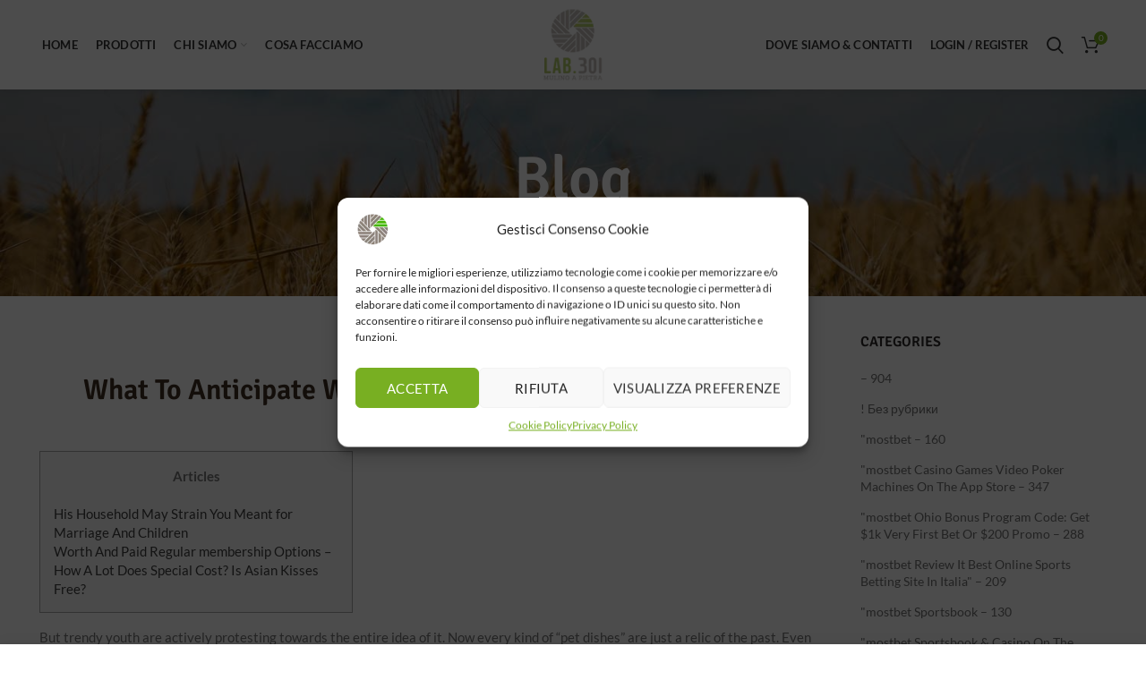

--- FILE ---
content_type: text/html; charset=UTF-8
request_url: https://www.mulinolab301.com/what-to-anticipate-when-dating-a-chinese-language-guy/
body_size: 88894
content:
<!DOCTYPE html><html lang="it-IT"><head><meta charset="UTF-8"><meta name="viewport" content="width=device-width, initial-scale=1.0, maximum-scale=1.0, user-scalable=no"><link rel="profile" href="http://gmpg.org/xfn/11"><link rel="pingback" href="https://www.mulinolab301.com/xmlrpc.php"><title>What To Anticipate When Dating A Chinese Language Guy - MULINO LAB 301</title><meta name="robots" content="index, follow, max-snippet:-1, max-image-preview:large, max-video-preview:-1" /><link rel="canonical" href="https://www.mulinolab301.com/what-to-anticipate-when-dating-a-chinese-language-guy/" /><meta property="og:locale" content="it_IT" /><meta property="og:type" content="article" /><meta property="og:title" content="What To Anticipate When Dating A Chinese Language Guy - MULINO LAB 301" /><meta property="og:description" content="Articles His Household May Strain You Meant for Marriage And Children Worth And Paid Regular membership Options &#8211; How A" /><meta property="og:url" content="https://www.mulinolab301.com/what-to-anticipate-when-dating-a-chinese-language-guy/" /><meta property="og:site_name" content="MULINO LAB 301" /><meta property="article:published_time" content="2023-07-14T22:00:00+00:00" /><meta property="article:modified_time" content="2023-07-23T21:02:04+00:00" /><meta name="twitter:card" content="summary_large_image" /><meta name="twitter:label1" content="Scritto da"><meta name="twitter:data1" content="The S.r.l"><meta name="twitter:label2" content="Tempo di lettura stimato"><meta name="twitter:data2" content="4 minuti"> <script type="application/ld+json" class="yoast-schema-graph">{"@context":"https://schema.org","@graph":[{"@type":"WebSite","@id":"https://www.mulinolab301.com/#website","url":"https://www.mulinolab301.com/","name":"MULINO LAB 301","description":"Mulino Lab 301","potentialAction":[{"@type":"SearchAction","target":"https://www.mulinolab301.com/?s={search_term_string}","query-input":"required name=search_term_string"}],"inLanguage":"it-IT"},{"@type":"WebPage","@id":"https://www.mulinolab301.com/what-to-anticipate-when-dating-a-chinese-language-guy/#webpage","url":"https://www.mulinolab301.com/what-to-anticipate-when-dating-a-chinese-language-guy/","name":"What To Anticipate When Dating A Chinese Language Guy - MULINO LAB 301","isPartOf":{"@id":"https://www.mulinolab301.com/#website"},"datePublished":"2023-07-14T22:00:00+00:00","dateModified":"2023-07-23T21:02:04+00:00","author":{"@id":"https://www.mulinolab301.com/#/schema/person/9d0aa487cf7a3bfc6c1245cf944f2089"},"inLanguage":"it-IT","potentialAction":[{"@type":"ReadAction","target":["https://www.mulinolab301.com/what-to-anticipate-when-dating-a-chinese-language-guy/"]}]},{"@type":"Person","@id":"https://www.mulinolab301.com/#/schema/person/9d0aa487cf7a3bfc6c1245cf944f2089","name":"The S.r.l","image":{"@type":"ImageObject","@id":"https://www.mulinolab301.com/#personlogo","inLanguage":"it-IT","url":"https://secure.gravatar.com/avatar/0550bbca8c4fbe191c52b8bf9463e624?s=96&d=mm&r=g","caption":"The S.r.l"}}]}</script> <link rel='dns-prefetch' href='//fonts.googleapis.com' /><link rel='dns-prefetch' href='//s.w.org' /><link rel="alternate" type="application/rss+xml" title="MULINO LAB 301 &raquo; Feed" href="https://www.mulinolab301.com/feed/" /><link rel="alternate" type="application/rss+xml" title="MULINO LAB 301 &raquo; Feed dei commenti" href="https://www.mulinolab301.com/comments/feed/" /><link rel='stylesheet' id='litespeed-cache-dummy-css'  href='https://www.mulinolab301.com/wp-content/plugins/litespeed-cache/assets/css/litespeed-dummy.css?ver=5.4.18' type='text/css' media='all' /><link data-optimized="1" rel='stylesheet' id='wp-block-library-css'  href='https://www.mulinolab301.com/wp-content/litespeed/css/4bb046ff11ff068f85f61685d05a9ca2.css?ver=53491' type='text/css' media='all' /><link data-optimized="1" rel='stylesheet' id='wc-block-vendors-style-css'  href='https://www.mulinolab301.com/wp-content/litespeed/css/335c1f657ab262df2fa90005432f4917.css?ver=b49e3' type='text/css' media='all' /><link data-optimized="1" rel='stylesheet' id='wc-block-style-css'  href='https://www.mulinolab301.com/wp-content/litespeed/css/5a1d294e5ecfc4113cfb3fb1d06ae200.css?ver=afb8e' type='text/css' media='all' /><link data-optimized="1" rel='stylesheet' id='wpa-css-css'  href='https://www.mulinolab301.com/wp-content/litespeed/css/d680da1d8c92079a13444ec638e523d6.css?ver=05cd0' type='text/css' media='all' /><link data-optimized="1" rel='stylesheet' id='rs-plugin-settings-css'  href='https://www.mulinolab301.com/wp-content/litespeed/css/9e27d876241ac474c2e3e03a8b73c946.css?ver=6c93b' type='text/css' media='all' /><style id='rs-plugin-settings-inline-css' type='text/css'></style><style id='woocommerce-inline-inline-css' type='text/css'>.woocommerce form .form-row .required{visibility:visible}</style><link data-optimized="1" rel='stylesheet' id='cmplz-general-css'  href='https://www.mulinolab301.com/wp-content/litespeed/css/d4a8abab4fdff15199573c9cbf769e5f.css?ver=3f7b8' type='text/css' media='all' /><link data-optimized="1" rel='stylesheet' id='js_composer_front-css'  href='https://www.mulinolab301.com/wp-content/litespeed/css/81ad025d93372b6ee08f44d8dc3967ca.css?ver=20d14' type='text/css' media='all' /><link data-optimized="1" rel='stylesheet' id='bootstrap-css'  href='https://www.mulinolab301.com/wp-content/litespeed/css/a3d5ffd21340c56d6bcbff321a618754.css?ver=1cb02' type='text/css' media='all' /><link data-optimized="1" rel='stylesheet' id='woodmart-style-css'  href='https://www.mulinolab301.com/wp-content/litespeed/css/9e98ae44ff0e388358b8c66516b578bf.css?ver=1723d' type='text/css' media='all' /><link data-optimized="1" rel='stylesheet' id='xts-style-theme_settings_default-css'  href='https://www.mulinolab301.com/wp-content/litespeed/css/a827a16598fd47c9e24d63ecdd9752ea.css?ver=540f3' type='text/css' media='all' /><link data-optimized="1" rel='stylesheet' id='child-style-css'  href='https://www.mulinolab301.com/wp-content/litespeed/css/d8e17a9360fe45e011d939f4dedd741d.css?ver=8b7b4' type='text/css' media='all' /><link data-optimized="1" rel='stylesheet' id='xts-google-fonts-css'  href='https://www.mulinolab301.com/wp-content/litespeed/css/7ee35cd57b5a9118d512f4dfee4c694d.css?ver=c694d' type='text/css' media='all' /> <script type="text/template" id="tmpl-variation-template"><div class="woocommerce-variation-description">{{{ data.variation.variation_description }}}</div>
	<div class="woocommerce-variation-price">{{{ data.variation.price_html }}}</div>
	<div class="woocommerce-variation-availability">{{{ data.variation.availability_html }}}</div></script> <script type="text/template" id="tmpl-unavailable-variation-template"><p>Siamo spiacenti, questo prodotto non è disponibile. Scegli un&#039;altra combinazione.</p></script> <script type='text/javascript' src='https://www.mulinolab301.com/wp-includes/js/jquery/jquery.js?ver=1.12.4-wp'></script> <script type='text/javascript' src='https://www.mulinolab301.com/wp-includes/js/jquery/jquery-migrate.min.js?ver=1.4.1'></script> <script type='text/javascript' src='https://www.mulinolab301.com/wp-content/plugins/revslider/public/assets/js/rbtools.min.js?ver=6.2.22'></script> <script type='text/javascript' src='https://www.mulinolab301.com/wp-content/plugins/revslider/public/assets/js/rs6.min.js?ver=6.2.22'></script> <script type='text/javascript' src='https://www.mulinolab301.com/wp-content/plugins/woocommerce/assets/js/jquery-blockui/jquery.blockUI.min.js?ver=2.70'></script> <script type='text/javascript'>/*  */
var wc_add_to_cart_params = {"ajax_url":"\/wp-admin\/admin-ajax.php","wc_ajax_url":"\/?wc-ajax=%%endpoint%%","i18n_view_cart":"Visualizza carrello","cart_url":"https:\/\/www.mulinolab301.com\/cart\/","is_cart":"","cart_redirect_after_add":"no"};
/*  */</script> <script type='text/javascript' src='https://www.mulinolab301.com/wp-content/plugins/woocommerce/assets/js/frontend/add-to-cart.min.js?ver=4.5.5'></script> <script type='text/javascript' src='https://www.mulinolab301.com/wp-content/plugins/js_composer/assets/js/vendors/woocommerce-add-to-cart.js?ver=6.4.0'></script> <link rel='https://api.w.org/' href='https://www.mulinolab301.com/wp-json/' /><link rel="EditURI" type="application/rsd+xml" title="RSD" href="https://www.mulinolab301.com/xmlrpc.php?rsd" /><link rel="wlwmanifest" type="application/wlwmanifest+xml" href="https://www.mulinolab301.com/wp-includes/wlwmanifest.xml" /><link rel='shortlink' href='https://www.mulinolab301.com/?p=17117' /><link rel="alternate" type="application/json+oembed" href="https://www.mulinolab301.com/wp-json/oembed/1.0/embed?url=https%3A%2F%2Fwww.mulinolab301.com%2Fwhat-to-anticipate-when-dating-a-chinese-language-guy%2F" /><link rel="alternate" type="text/xml+oembed" href="https://www.mulinolab301.com/wp-json/oembed/1.0/embed?url=https%3A%2F%2Fwww.mulinolab301.com%2Fwhat-to-anticipate-when-dating-a-chinese-language-guy%2F&#038;format=xml" /><style>.cmplz-hidden{display:none!important}</style><meta name="theme-color" content="">	<noscript><style>.woocommerce-product-gallery{ opacity: 1 !important; }</style></noscript><meta name="generator" content="Powered by WPBakery Page Builder - drag and drop page builder for WordPress."/><meta name="generator" content="Powered by Slider Revolution 6.2.22 - responsive, Mobile-Friendly Slider Plugin for WordPress with comfortable drag and drop interface." /><link rel="icon" href="https://www.mulinolab301.com/wp-content/uploads/2020/09/cropped-logo-favicon-32x32.png" sizes="32x32" /><link rel="icon" href="https://www.mulinolab301.com/wp-content/uploads/2020/09/cropped-logo-favicon-192x192.png" sizes="192x192" /><link rel="apple-touch-icon" href="https://www.mulinolab301.com/wp-content/uploads/2020/09/cropped-logo-favicon-180x180.png" /><meta name="msapplication-TileImage" content="https://www.mulinolab301.com/wp-content/uploads/2020/09/cropped-logo-favicon-270x270.png" /> <script type="text/javascript">function setREVStartSize(e){
			//window.requestAnimationFrame(function() {				 
				window.RSIW = window.RSIW===undefined ? window.innerWidth : window.RSIW;	
				window.RSIH = window.RSIH===undefined ? window.innerHeight : window.RSIH;	
				try {								
					var pw = document.getElementById(e.c).parentNode.offsetWidth,
						newh;
					pw = pw===0 || isNaN(pw) ? window.RSIW : pw;
					e.tabw = e.tabw===undefined ? 0 : parseInt(e.tabw);
					e.thumbw = e.thumbw===undefined ? 0 : parseInt(e.thumbw);
					e.tabh = e.tabh===undefined ? 0 : parseInt(e.tabh);
					e.thumbh = e.thumbh===undefined ? 0 : parseInt(e.thumbh);
					e.tabhide = e.tabhide===undefined ? 0 : parseInt(e.tabhide);
					e.thumbhide = e.thumbhide===undefined ? 0 : parseInt(e.thumbhide);
					e.mh = e.mh===undefined || e.mh=="" || e.mh==="auto" ? 0 : parseInt(e.mh,0);		
					if(e.layout==="fullscreen" || e.l==="fullscreen") 						
						newh = Math.max(e.mh,window.RSIH);					
					else{					
						e.gw = Array.isArray(e.gw) ? e.gw : [e.gw];
						for (var i in e.rl) if (e.gw[i]===undefined || e.gw[i]===0) e.gw[i] = e.gw[i-1];					
						e.gh = e.el===undefined || e.el==="" || (Array.isArray(e.el) && e.el.length==0)? e.gh : e.el;
						e.gh = Array.isArray(e.gh) ? e.gh : [e.gh];
						for (var i in e.rl) if (e.gh[i]===undefined || e.gh[i]===0) e.gh[i] = e.gh[i-1];
											
						var nl = new Array(e.rl.length),
							ix = 0,						
							sl;					
						e.tabw = e.tabhide>=pw ? 0 : e.tabw;
						e.thumbw = e.thumbhide>=pw ? 0 : e.thumbw;
						e.tabh = e.tabhide>=pw ? 0 : e.tabh;
						e.thumbh = e.thumbhide>=pw ? 0 : e.thumbh;					
						for (var i in e.rl) nl[i] = e.rl[i]<window.RSIW ? 0 : e.rl[i];
						sl = nl[0];									
						for (var i in nl) if (sl>nl[i] && nl[i]>0) { sl = nl[i]; ix=i;}															
						var m = pw>(e.gw[ix]+e.tabw+e.thumbw) ? 1 : (pw-(e.tabw+e.thumbw)) / (e.gw[ix]);					
						newh =  (e.gh[ix] * m) + (e.tabh + e.thumbh);
					}				
					if(window.rs_init_css===undefined) window.rs_init_css = document.head.appendChild(document.createElement("style"));					
					document.getElementById(e.c).height = newh+"px";
					window.rs_init_css.innerHTML += "#"+e.c+"_wrapper { height: "+newh+"px }";				
				} catch(e){
					console.log("Failure at Presize of Slider:" + e)
				}					   
			//});
		  };</script> <style></style><noscript><style>.wpb_animate_when_almost_visible { opacity: 1; }</style></noscript><style data-type="wd-style-header_973323">@media (min-width:1025px){.whb-top-bar-inner{height:0}.whb-general-header-inner{height:100px}.whb-header-bottom-inner{height:0}.whb-sticked .whb-top-bar-inner{height:40px}.whb-sticked .whb-general-header-inner{height:60px}.whb-sticked .whb-header-bottom-inner{height:52px}.whb-clone .whb-general-header-inner{height:60px}.woodmart-header-overcontent .title-size-small{padding-top:120px}.woodmart-header-overcontent .title-size-default{padding-top:160px}.woodmart-header-overcontent .title-size-large{padding-top:200px}.woodmart-header-overcontent .without-title.title-size-small{padding-top:100px}.woodmart-header-overcontent .without-title.title-size-default{padding-top:135px}.woodmart-header-overcontent .without-title.title-size-large{padding-top:160px}.single-product .whb-overcontent:not(.whb-custom-header){padding-top:100px}.whb-top-bar .woodmart-logo img{max-height:0}.whb-sticked .whb-top-bar .woodmart-logo img{max-height:40px}.whb-general-header .woodmart-logo img{max-height:100px}.whb-sticked .whb-general-header .woodmart-logo img{max-height:60px}.whb-header-bottom .woodmart-logo img{max-height:0}.whb-sticked .whb-header-bottom .woodmart-logo img{max-height:52px}.whb-clone .whb-general-header .woodmart-logo img{max-height:60px}.whb-top-bar .wd-tools-element>a,.whb-top-bar .main-nav .item-level-0>a,.whb-top-bar .whb-secondary-menu .item-level-0>a,.whb-top-bar .categories-menu-opener,.whb-top-bar .menu-opener,.whb-top-bar .whb-divider-stretch:before,.whb-top-bar form.woocommerce-currency-switcher-form .dd-selected,.whb-top-bar .whb-text-element .wcml-dropdown a.wcml-cs-item-toggle{height:0}.whb-sticked .whb-top-bar .wd-tools-element>a,.whb-sticked .whb-top-bar .main-nav .item-level-0>a,.whb-sticked .whb-top-bar .whb-secondary-menu .item-level-0>a,.whb-sticked .whb-top-bar .categories-menu-opener,.whb-sticked .whb-top-bar .menu-opener,.whb-sticked .whb-top-bar .whb-divider-stretch:before,.whb-sticked .whb-top-bar form.woocommerce-currency-switcher-form .dd-selected,.whb-sticked .whb-top-bar .whb-text-element .wcml-dropdown a.wcml-cs-item-toggle{height:40px}.whb-general-header .whb-divider-stretch:before,.whb-general-header .navigation-style-bordered .item-level-0>a{height:100px}.whb-sticked:not(.whb-clone) .whb-general-header .whb-divider-stretch:before,.whb-sticked:not(.whb-clone) .whb-general-header .navigation-style-bordered .item-level-0>a{height:60px}.whb-sticked:not(.whb-clone) .whb-general-header .woodmart-search-dropdown,.whb-sticked:not(.whb-clone) .whb-general-header .dropdown-cart,.whb-sticked:not(.whb-clone) .whb-general-header .woodmart-navigation:not(.vertical-navigation):not(.navigation-style-bordered) .sub-menu-dropdown{margin-top:10px}.whb-sticked:not(.whb-clone) .whb-general-header .woodmart-search-dropdown:after,.whb-sticked:not(.whb-clone) .whb-general-header .dropdown-cart:after,.whb-sticked:not(.whb-clone) .whb-general-header .woodmart-navigation:not(.vertical-navigation):not(.navigation-style-bordered) .sub-menu-dropdown:after{height:10px}.whb-header-bottom .wd-tools-element>a,.whb-header-bottom .main-nav .item-level-0>a,.whb-header-bottom .whb-secondary-menu .item-level-0>a,.whb-header-bottom .categories-menu-opener,.whb-header-bottom .menu-opener,.whb-header-bottom .whb-divider-stretch:before,.whb-header-bottom form.woocommerce-currency-switcher-form .dd-selected,.whb-header-bottom .whb-text-element .wcml-dropdown a.wcml-cs-item-toggle{height:0}.whb-header-bottom.whb-border-fullwidth .menu-opener{height:0;margin-top:0;margin-bottom:0}.whb-header-bottom.whb-border-boxed .menu-opener{height:0;margin-top:0;margin-bottom:0}.whb-sticked .whb-header-bottom .wd-tools-element>a,.whb-sticked .whb-header-bottom .main-nav .item-level-0>a,.whb-sticked .whb-header-bottom .whb-secondary-menu .item-level-0>a,.whb-sticked .whb-header-bottom .categories-menu-opener,.whb-sticked .whb-header-bottom .whb-divider-stretch:before,.whb-sticked .whb-header-bottom form.woocommerce-currency-switcher-form .dd-selected,.whb-sticked .whb-header-bottom .whb-text-element .wcml-dropdown a.wcml-cs-item-toggle{height:52px}.whb-sticked .whb-header-bottom.whb-border-fullwidth .menu-opener{height:52px}.whb-sticked .whb-header-bottom.whb-border-boxed .menu-opener{height:52px}.whb-sticky-shadow.whb-sticked .whb-header-bottom .menu-opener{height:52px;margin-bottom:0}.whb-clone .wd-tools-element>a,.whb-clone .main-nav .item-level-0>a,.whb-clone .whb-secondary-menu .item-level-0>a,.whb-clone .categories-menu-opener,.whb-clone .menu-opener,.whb-clone .whb-divider-stretch:before,.whb-clone .navigation-style-bordered .item-level-0>a,.whb-clone form.woocommerce-currency-switcher-form .dd-selected,.whb-clone .whb-text-element .wcml-dropdown a.wcml-cs-item-toggle{height:60px}}@media (max-width:1024px){.whb-top-bar-inner{height:0}.whb-general-header-inner{height:60px}.whb-header-bottom-inner{height:0}.whb-clone .whb-general-header-inner{height:60px}.woodmart-header-overcontent .page-title{padding-top:75px}.woodmart-header-overcontent .without-title.title-shop{padding-top:60px}.single-product .whb-overcontent:not(.whb-custom-header){padding-top:60px}.whb-top-bar .woodmart-logo img{max-height:0}.whb-general-header .woodmart-logo img{max-height:60px}.whb-header-bottom .woodmart-logo img{max-height:0}.whb-clone .whb-general-header .woodmart-logo img{max-height:60px}.whb-top-bar .wd-tools-element>a,.whb-top-bar .main-nav .item-level-0>a,.whb-top-bar .whb-secondary-menu .item-level-0>a,.whb-top-bar .categories-menu-opener,.whb-top-bar .whb-divider-stretch:before,.whb-top-bar form.woocommerce-currency-switcher-form .dd-selected,.whb-top-bar .whb-text-element .wcml-dropdown a.wcml-cs-item-toggle{height:0}.whb-general-header .wd-tools-element>a,.whb-general-header .main-nav .item-level-0>a,.whb-general-header .whb-secondary-menu .item-level-0>a,.whb-general-header .categories-menu-opener,.whb-general-header .whb-divider-stretch:before,.whb-general-header form.woocommerce-currency-switcher-form .dd-selected,.whb-general-header .whb-text-element .wcml-dropdown a.wcml-cs-item-toggle{height:60px}.whb-header-bottom .wd-tools-element>a,.whb-header-bottom .main-nav .item-level-0>a,.whb-header-bottom .whb-secondary-menu .item-level-0>a,.whb-header-bottom .categories-menu-opener,.whb-header-bottom .whb-divider-stretch:before,.whb-header-bottom form.woocommerce-currency-switcher-form .dd-selected,.whb-header-bottom .whb-text-element .wcml-dropdown a.wcml-cs-item-toggle{height:0}.whb-clone .wd-tools-element>a,.whb-clone .main-nav .item-level-0>a,.whb-clone .whb-secondary-menu .item-level-0>a,.whb-clone .categories-menu-opener,.whb-clone .menu-opener,.whb-clone .whb-divider-stretch:before,.whb-clone form.woocommerce-currency-switcher-form .dd-selected,.whb-clone .whb-text-element .wcml-dropdown a.wcml-cs-item-toggle{height:60px}}.whb-top-bar{background-color:rgb(131 183 53);border-bottom-style:solid}.whb-general-header{border-bottom-width:0;border-bottom-style:solid}.whb-header-bottom{border-bottom-width:0;border-bottom-style:solid}</style> <script>(function(w,d,s,l,i){w[l]=w[l]||[];w[l].push({'gtm.start':
            new Date().getTime(),event:'gtm.js'});var f=d.getElementsByTagName(s)[0],
            j=d.createElement(s),dl=l!='dataLayer'?'&l='+l:'';j.async=true;j.src=
            'https://www.googletagmanager.com/gtm.js?id=%27+i+dl;f.parentNode.insertBefore(j,f);
        })(window,document,'script','dataLayer','GTM-WJHC72W');</script> </head><body data-cmplz=1 class="post-template-default single single-post postid-17117 single-format-standard theme-woodmart woocommerce-no-js wrapper-full-width form-style-rounded form-border-width-2 categories-accordion-on woodmart-ajax-shop-on offcanvas-sidebar-mobile offcanvas-sidebar-tablet notifications-sticky btns-default-rounded btns-default-dark btns-default-hover-dark btns-shop-rounded btns-shop-light btns-shop-hover-light btns-accent-rounded btns-accent-light btns-accent-hover-light wpb-js-composer js-comp-ver-6.4.0 vc_responsive">
<noscript>
<iframe src="https://www.googletagmanager.com/ns.html?id=GTM-WJHC72W" height="0" width="0" style="display:none;visibility:hidden">
</iframe>
</noscript><div class="website-wrapper"><header class="whb-header whb-full-width whb-sticky-shadow whb-scroll-slide whb-sticky-real"><div class="whb-main-header"><div class="whb-row whb-general-header whb-sticky-row whb-without-bg whb-without-border whb-color-dark whb-flex-equal-sides whb-with-shadow"><div class="container"><div class="whb-flex-row whb-general-header-inner"><div class="whb-column whb-col-left whb-visible-lg"><div class="whb-navigation whb-primary-menu main-nav site-navigation woodmart-navigation menu-left navigation-style-default" role="navigation"><div class="menu-main-menu-sx-container"><ul id="menu-main-menu-sx" class="menu"><li id="menu-item-3335" class="menu-item menu-item-type-post_type menu-item-object-page menu-item-home menu-item-3335 item-level-0 menu-item-design-default menu-simple-dropdown item-event-hover"><a href="https://www.mulinolab301.com/" class="woodmart-nav-link"><span class="nav-link-text">Home</span></a></li><li id="menu-item-3363" class="menu-item menu-item-type-post_type menu-item-object-page menu-item-3363 item-level-0 menu-item-design-default menu-simple-dropdown item-event-hover"><a href="https://www.mulinolab301.com/prodotti/" class="woodmart-nav-link"><span class="nav-link-text">Prodotti</span></a></li><li id="menu-item-3334" class="menu-item menu-item-type-post_type menu-item-object-page menu-item-has-children menu-item-3334 item-level-0 menu-item-design-default menu-simple-dropdown item-event-hover"><a href="https://www.mulinolab301.com/chi-siamo/" class="woodmart-nav-link"><span class="nav-link-text">Chi siamo</span></a><div class="sub-menu-dropdown color-scheme-dark"><div class="container"><ul class="sub-menu color-scheme-dark"><li id="menu-item-3459" class="menu-item menu-item-type-custom menu-item-object-custom menu-item-3459 item-level-1"><a href="/chi-siamo#mulino" class="woodmart-nav-link"><span class="nav-link-text">Il Mulino</span></a></li><li id="menu-item-3458" class="menu-item menu-item-type-post_type menu-item-object-page menu-item-3458 item-level-1"><a href="https://www.mulinolab301.com/le-persone/" class="woodmart-nav-link"><span class="nav-link-text">Le Persone</span></a></li><li id="menu-item-3489" class="menu-item menu-item-type-post_type menu-item-object-page menu-item-3489 item-level-1"><a href="https://www.mulinolab301.com/il-territorio/" class="woodmart-nav-link"><span class="nav-link-text">Il territorio</span></a></li><li id="menu-item-3460" class="menu-item menu-item-type-custom menu-item-object-custom menu-item-3460 item-level-1"><a href="/le-persone#labottega" class="woodmart-nav-link"><span class="nav-link-text">La Bottega della Pasta</span></a></li></ul></div></div></li><li id="menu-item-3332" class="menu-item menu-item-type-post_type menu-item-object-page menu-item-3332 item-level-0 menu-item-design-default menu-simple-dropdown item-event-hover"><a href="https://www.mulinolab301.com/cosa-facciamo/" class="woodmart-nav-link"><span class="nav-link-text">Cosa Facciamo</span></a></li></ul></div></div></div><div class="whb-column whb-col-center whb-visible-lg"><div class="site-logo"><div class="woodmart-logo-wrap switch-logo-enable">
<a href="https://www.mulinolab301.com/" class="woodmart-logo woodmart-main-logo" rel="home">
<picture style="max-width: 205px;">
<source type="image/webp" srcset="https://www.mulinolab301.com/wp-content/uploads/2020/10/logo-chiaro.png.webp"/>
<img src="https://www.mulinolab301.com/wp-content/uploads/2020/10/logo-chiaro.png" alt="MULINO LAB 301"/>
</picture>
</a>
<a href="https://www.mulinolab301.com/" class="woodmart-logo woodmart-sticky-logo" rel="home">
<picture style="max-width: 205px;">
<source type="image/webp" srcset="https://www.mulinolab301.com/wp-content/uploads/2020/10/logo-chiaro.png.webp"/>
<img src="https://www.mulinolab301.com/wp-content/uploads/2020/10/logo-chiaro.png" alt="MULINO LAB 301"/>
</picture>
</a></div></div></div><div class="whb-column whb-col-right whb-visible-lg"><div class="whb-navigation whb-secondary-menu site-navigation woodmart-navigation menu-right navigation-style-default" role="navigation"><div class="menu-menu-dx-container"><ul id="menu-menu-dx" class="menu"><li id="menu-item-3336" class="menu-item menu-item-type-post_type menu-item-object-page menu-item-3336 item-level-0 menu-item-design-default menu-simple-dropdown item-event-hover"><a href="https://www.mulinolab301.com/contatti/" class="woodmart-nav-link"><span class="nav-link-text">Dove siamo &#038; Contatti</span></a></li></ul></div></div><div class="woodmart-header-links woodmart-navigation menu-simple-dropdown wd-tools-element item-event-hover  my-account-with-text login-side-opener">
<a href="https://www.mulinolab301.com/my-account/" title="Account">
<span class="wd-tools-icon">
</span>
<span class="wd-tools-text">
Login / Register			</span>
</a></div><div class="whb-search search-button wd-tools-element" title="Search">
<a href="#">
<span class="search-button-icon wd-tools-icon">
</span>
</a></div><div class="woodmart-shopping-cart wd-tools-element woodmart-cart-design-5 cart-widget-opener">
<a href="https://www.mulinolab301.com/cart/" title="Carrello">
<span class="woodmart-cart-icon wd-tools-icon">
<span class="woodmart-cart-number">0 <span>items</span></span>
</span>
<span class="woodmart-cart-totals wd-tools-text">
<span class="subtotal-divider">/</span>
<span class="woodmart-cart-subtotal"><span class="woocommerce-Price-amount amount"><bdi><span class="woocommerce-Price-currencySymbol">&euro;</span>0.00</bdi></span></span>
</span>
</a></div></div><div class="whb-column whb-mobile-left whb-hidden-lg"><div class="woodmart-burger-icon wd-tools-element mobile-nav-icon whb-mobile-nav-icon wd-style-text">
<a href="#">
<span class="woodmart-burger wd-tools-icon"></span>
<span class="woodmart-burger-label wd-tools-text">Menu</span>
</a></div></div><div class="whb-column whb-mobile-center whb-hidden-lg"><div class="site-logo"><div class="woodmart-logo-wrap switch-logo-enable">
<a href="https://www.mulinolab301.com/" class="woodmart-logo woodmart-main-logo" rel="home">
<picture style="max-width: 179px;">
<source type="image/webp" srcset="https://www.mulinolab301.com/wp-content/uploads/2020/10/logo-chiaro.png.webp"/>
<img src="https://www.mulinolab301.com/wp-content/uploads/2020/10/logo-chiaro.png" alt="MULINO LAB 301"/>
</picture>
</a>
<a href="https://www.mulinolab301.com/" class="woodmart-logo woodmart-sticky-logo" rel="home">
<picture style="max-width: 179px;">
<source type="image/webp" srcset="https://www.mulinolab301.com/wp-content/uploads/2020/10/logo-chiaro.png.webp"/>
<img src="https://www.mulinolab301.com/wp-content/uploads/2020/10/logo-chiaro.png" alt="MULINO LAB 301"/>
</picture>
</a></div></div></div><div class="whb-column whb-mobile-right whb-hidden-lg"><div class="woodmart-shopping-cart wd-tools-element woodmart-cart-design-5 cart-widget-opener">
<a href="https://www.mulinolab301.com/cart/" title="Carrello">
<span class="woodmart-cart-icon wd-tools-icon">
<span class="woodmart-cart-number">0 <span>items</span></span>
</span>
<span class="woodmart-cart-totals wd-tools-text">
<span class="subtotal-divider">/</span>
<span class="woodmart-cart-subtotal"><span class="woocommerce-Price-amount amount"><bdi><span class="woocommerce-Price-currencySymbol">&euro;</span>0.00</bdi></span></span>
</span>
</a></div></div></div></div></div></div></header><div class="main-page-wrapper"><div class="page-title page-title-default title-size-default title-design-centered color-scheme-light title-blog" style=""><div class="container"><header class="entry-header"><h3 class="entry-title">Blog</h3><div class="breadcrumbs" xmlns:v="http://rdf.data-vocabulary.org/#"><a href="https://www.mulinolab301.com/" rel="v:url" property="v:title">Home</a> &raquo; <span><a rel="v:url" href="https://www.mulinolab301.com/category/top-chinese-dating-sites/">top chinese dating sites</a></span> &raquo;</div></header></div></div><div class="container"><div class="row content-layout-wrapper align-items-start"><div class="site-content col-lg-9 col-12 col-md-9" role="main"><article id="post-17117" class="post-single-page post-17117 post type-post status-publish format-standard hentry category-top-chinese-dating-sites"><div class="article-inner"><div class="meta-post-categories"><a href="https://www.mulinolab301.com/category/top-chinese-dating-sites/" rel="category tag">top chinese dating sites</a></div><h1 class="entry-title">What To Anticipate When Dating A Chinese Language Guy</h1><div class="entry-meta woodmart-entry-meta"><ul class="entry-meta-list"><li class="modified-date"><time class="updated" datetime="2023-07-23T23:02:04+02:00">Luglio 23, 2023</time></li><li class="meta-author">
Posted by																						<img alt='author-avatar' src='https://secure.gravatar.com/avatar/0550bbca8c4fbe191c52b8bf9463e624?s=32&#038;d=mm&#038;r=g' srcset='https://secure.gravatar.com/avatar/0550bbca8c4fbe191c52b8bf9463e624?s=64&#038;d=mm&#038;r=g 2x' class='avatar avatar-32 photo' height='32' width='32' />														<a href="https://www.mulinolab301.com/author/thespace/" rel="author">
<span class="vcard author author_name">
<span class="fn">The S.r.l</span>
</span>
</a></li></ul></div><header class="entry-header"><div class="post-date woodmart-post-date" onclick="">
<span class="post-date-day">
15				</span>
<span class="post-date-month">
Lug				</span></div></header><div class="article-body-container"><div class="entry-content woodmart-entry-content"><div id="toc" style="background: #f9f9f9;border: 1px solid #aaa;display: table;margin-bottom: 1em;padding: 1em;width: 350px;"><p class="toctitle" style="font-weight: 700;text-align: center;"> Articles</p><ul class="toc_list"><li> <a href="#toc-0"> His Household May Strain You Meant for Marriage And Children </a></li><li> <a href="#toc-1"> Worth And Paid Regular membership Options &#8211; How A Lot Does Special Cost? Is Asian Kisses Free? </a></li></ul></div><p> But trendy youth are actively protesting towards the entire idea of it. Now every kind of &#8220;pet dishes&#8221; are just a relic of the past. Even should you travel to these international locations, the meat of those animals could be found solely hardly ever and in loopy expensive eating places. It is in demand among middle-aged rich Asians who honor ancient customs. Above all, Western individuals usually think that Asians eat   <a href="https://top10chinesedatingsites.net/kissrussianbeauty-review/">kissrussianbeauty review</a>   rice anytime and anywhere. Yes, they do choose this kind of side dish &#8211; but not at all times and all over the place.</p><ul><li>  &#8220;He simply wished to have intercourse with an exotic lady that might make sexy noises he didn&#8217;t perceive.&#8221;</li><li>  There are a lot of similarities between Vietnamese and Filipino girls .</li><li>  The eHarmony web site primarily targets Asian-Americans of Korean, Chinese, Japanese descent.</li><li>  Channing Tatum Is Back for Magic Mike’s Last DanceAnd prepared to talk about life, love, and learning to be a feminist.</li></ul><p> There is a world version of QQ out there to obtain which you can even use exterior of China. But earlier than downloading the app to your phone, you’ll want a great VPN that works nicely within the country.      Chinese on-line relationship applications are extremely popular because of their efficient work. Multiple criteria, including matching algorithms and search filters, enable folks to chat with the most appropriate singles. Here are a few of the methods Chinese culture might affect how your Asian girlfriend treats you.</p><p> That’s why Asian Kisses presents a “block user” characteristic. If you choose to make use of this characteristic, you&#8217;ll no longer see or hear from that person. This is a crucial software, particularly if somebody is sending you inappropriate content material, bothering you, or not following the service’s rules concerning conduct.</p><h2 id="toc-0"> His Family May Strain You For Marriage And Kids</h2><p> You would assume that this is ready to simplify getting married as in Asian nations the next percentage of men are wanting to marry. However, marrying an Asian woman in many circumstances means marrying her household. This signifies that two loving individuals could also be happy together, exploring their city and happening dates, but when the dialog inevitably turns in path of marriage, the families will get entangled.</p><h3 id="toc-1"> Price And Paid Account Choices &#8212; How A Lot Does Regular membership Cost? Can be Asian Kisses Free?</h3><p> We used a unique method for our rating because the research we discovered are in      general. Since we are talking about American guys, the countries that made it to our record are voiced out by the ladies. You can tag your lady pals along with you figuring out that these nations are pleasant and love American accents the place the people discover it attractive and interesting. You can see for your self if it qualifies your standard for being the most effective nation for a foreign spouse or if you already have wedding ceremony plans, you probably      can inform if it&#8217;s the finest country to marry a lady. A scholar from Beijing stated that Chinese girls who love overseas males, especially European and American men, mirror a mentality typical of people from a weak nation.</p><p> He additionally believes that healthy relationships breed a greater society and      has written a ton of articles and guides on constructing and sustaining a satisfying relationship and bettering our lifestyle. It can be more durable to see one thing like that for people who communicate on courting services. At the offline date, you&#8217;ll have the ability to see your associate and understand his feelings      better.</p><p> Public courting providers typically permit anybody, even unregistered users, to access the positioning and view user’s information. Every 12 months, hundreds of individuals from all over the world find love on Chinesekisses.com. With the help Chinesekisses.com, hundreds of  single males are in a place to meet, flirt and date with a variety of the most exotic women on the planet. Chinese Kisses is the primary chinese language dating website for these trying to meet beautiful chinese women online. In less complicated phrases, a paid membership offers you entry to all options on the platform. Note that FilipinoKisses does not have free trial plans.</p><p> I&#8217;ve solely ever dated one Asian man, and we have been teenagers at the time — nevertheless it&#8217;s certainly not as a outcome of I discover Asian men      undesirable, or that I felt controlled by males. However, my trend of dating Western men had much more to do with the tradition round my private interests. Today, my pursuits are much more broad, but the long-term relationships I&#8217;ve held prior to now decade of my life has precluded further investigation. A latest examine on information from a courting app discovered all ladies except black ladies were most drawn to white men, and men of all races favor Asian girls. Unlike in America, they’re probably not was approached by random guys, so when you decide to do that, you ought to have a sure benefit over the other guys. You can strategy them in malls, coffee retailers, eating places, and so on.</p><p> Times have modified, however the myth that Asian women make doting and dutiful wives nonetheless persists. What emerged 5 years later, after hundreds of hours of analysis, was &#8220;Seeking Asian Female.&#8221; That accusation has turn into half of a larger and constant demonization of the country’s 200 million Muslims. LGBTQ Pride Month parades are known for pushing the limits on bawdiness and sexual content, but the appearance of absolutely nude adult males at a crowded public occasion crossed a line for some commenters.</p><p> Prostitution is common in Cambodia, particularly in the capital of Phnom Penh. Cambodia also has a major problem with pedophilia and human trafficking, which incorporates the sale of children. White women prefer white males; Asian and Latina girls choose them &#8220;even more completely.&#8221; Black men and women get the lowest response rates to their messages.</p></div></div></div></article><div class="woodmart-single-footer"><div class="single-post-social"><div class="woodmart-social-icons text-center icons-design-colored icons-size-default color-scheme-dark social-share social-form-circle">
<a rel="nofollow" href="https://www.facebook.com/sharer/sharer.php?u=https://www.mulinolab301.com/what-to-anticipate-when-dating-a-chinese-language-guy/" target="_blank" class="woodmart-tooltip woodmart-social-icon social-facebook">
<i></i>
<span class="woodmart-social-icon-name">Facebook</span>
</a>
<a rel="nofollow" href="https://twitter.com/share?url=https://www.mulinolab301.com/what-to-anticipate-when-dating-a-chinese-language-guy/" target="_blank" class="woodmart-tooltip woodmart-social-icon social-twitter">
<i></i>
<span class="woodmart-social-icon-name">Twitter</span>
</a>
<a rel="nofollow" href="https://pinterest.com/pin/create/button/?url=https://www.mulinolab301.com/what-to-anticipate-when-dating-a-chinese-language-guy/&media=https://www.mulinolab301.com/wp-includes/images/media/default.png&description=What+To+Anticipate+When+Dating+A+Chinese+Language+Guy" target="_blank" class="woodmart-tooltip woodmart-social-icon social-pinterest">
<i></i>
<span class="woodmart-social-icon-name">Pinterest</span>
</a>
<a rel="nofollow" href="https://www.linkedin.com/shareArticle?mini=true&url=https://www.mulinolab301.com/what-to-anticipate-when-dating-a-chinese-language-guy/" target="_blank" class="woodmart-tooltip woodmart-social-icon social-linkedin">
<i></i>
<span class="woodmart-social-icon-name">linkedin</span>
</a>
<a rel="nofollow" href="https://telegram.me/share/url?url=https://www.mulinolab301.com/what-to-anticipate-when-dating-a-chinese-language-guy/" target="_blank" class="woodmart-tooltip woodmart-social-icon social-tg">
<i></i>
<span class="woodmart-social-icon-name">Telegram</span>
</a></div></div></div><div class="single-post-navigation"><div class="blog-posts-nav-btn prev-btn"><div class="posts-nav-inner">
<a href="https://www.mulinolab301.com/pin-up-casino-resmi-web-sitesi-tsevrimitsi-oyna/">
<span class="btn-label">Newer</span>
<span class="post-title">Pin Up Casino Resmi Web Sitesi Çevrimiçi Oyna!!</span>
</a></div></div><div class="back-to-archive">
<a href="https://www.mulinolab301.com/what-to-anticipate-when-dating-a-chinese-language-guy/"><span class="woodmart-tooltip">Back to list</span></a></div><div class="blog-posts-nav-btn next-btn"><div class="posts-nav-inner">
<a href="https://www.mulinolab301.com/the-top-7-dark-internet-search-engines-in-2022/">
<span class="btn-label">Older</span>
<span class="post-title">The Top 7 Dark Internet Search Engines In 2022</span>
</a></div></div></div><div id="comments" class="comments-area"></div></div><aside class="sidebar-container col-lg-3 col-md-3 col-12 order-last sidebar-right area-sidebar-1" role="complementary"><div class="widget-heading">
<a href="#" class="close-side-widget wd-cross-button wd-with-text-left">Chiudi</a></div><div class="sidebar-inner woodmart-sidebar-scroll"><div class="widget-area woodmart-sidebar-content"><div id="categories-6" class="woodmart-widget widget sidebar-widget widget_categories"><h5 class="widget-title">Categories</h5><ul><li class="cat-item cat-item-1010"><a href="https://www.mulinolab301.com/category/337/" title="Səhifə tapılmadı -">&#8211; 904</a></li><li class="cat-item cat-item-100"><a href="https://www.mulinolab301.com/category/bez-rubriki/">! Без рубрики</a></li><li class="cat-item cat-item-1115"><a href="https://www.mulinolab301.com/category/mostbet-338/" title="Mostbet’s sign-up benefit for new participants is pretty forgettable.  -">&quot;mostbet &#8211; 160</a></li><li class="cat-item cat-item-1079"><a href="https://www.mulinolab301.com/category/%e2%80%8emostbet-casino-games-video-poker-machines-on-the-app-store-490/" title="Milan Fashion Few days takes place semiannually during February plus September.  -">&quot;‎mostbet Casino Games Video Poker Machines On The App Store &#8211; 347</a></li><li class="cat-item cat-item-1116"><a href="https://www.mulinolab301.com/category/mostbet-ohio-bonus-program-code-get-1k-very-first-bet-or-200-promo-671/" title="A green gazelle will indicate situations with Bet Increases available.  -">&quot;mostbet Ohio Bonus Program Code: Get $1k Very First Bet Or $200 Promo &#8211; 288</a></li><li class="cat-item cat-item-1088"><a href="https://www.mulinolab301.com/category/mostbet-review-it-best-online-sports-betting-site-in-italia-257/" title="For the most effective and least restrictive method, we suggest using ecoPayz. -">&quot;mostbet Review It Best Online Sports Betting Site In Italia&quot; &#8211; 209</a></li><li class="cat-item cat-item-1121"><a href="https://www.mulinolab301.com/category/mostbet-sportsbook-917/" title="Additionally, the OptimaMGS platform provides multichannel functionality.  -">&quot;mostbet Sportsbook &#8211; 130</a></li><li class="cat-item cat-item-1136"><a href="https://www.mulinolab301.com/category/%e2%80%8emostbet-sportsbook-amp-casino-on-the-app-store-848/" title="To use this00 deal, make use of the Mostbet PENNSYLVANIA bonus code DIMERS.  -">&quot;‎mostbet Sportsbook &amp; Casino On The App Store &#8211; 886</a></li><li class="cat-item cat-item-1012"><a href="https://www.mulinolab301.com/category/mostbet-az-45-azerbaycanda-bukmeker-ve-kazino-added-bonus-550-250f-275/" title="Mostbet bu sahədə daha öndəstə və rahat idman mərc saytlarından birinə malikdir. -">&quot;mostbet-az 45 Azərbaycanda Bukmeker Və Kazino Added Bonus 550+250f &#8211; 286</a></li><li class="cat-item cat-item-839"><a href="https://www.mulinolab301.com/category/1/">1</a></li><li class="cat-item cat-item-174"><a href="https://www.mulinolab301.com/category/100-free-dating-site-for-single/">100 Free Dating Site For Single</a></li><li class="cat-item cat-item-280"><a href="https://www.mulinolab301.com/category/100-free-dating-sites/">100 Free Dating Sites</a></li><li class="cat-item cat-item-1740"><a href="https://www.mulinolab301.com/category/11-11-2025/">11-11-2025</a></li><li class="cat-item cat-item-309"><a href="https://www.mulinolab301.com/category/12-year-old-dating-site/">12 Year Old Dating Site</a></li><li class="cat-item cat-item-1764"><a href="https://www.mulinolab301.com/category/157/">157</a></li><li class="cat-item cat-item-1742"><a href="https://www.mulinolab301.com/category/1741/">1741</a></li><li class="cat-item cat-item-103"><a href="https://www.mulinolab301.com/category/1daycasino777-org/">1daycasino777.org</a></li><li class="cat-item cat-item-864"><a href="https://www.mulinolab301.com/category/1w/">1w</a></li><li class="cat-item cat-item-878"><a href="https://www.mulinolab301.com/category/1win-az-casino/">1Win AZ Casino</a></li><li class="cat-item cat-item-1291"><a href="https://www.mulinolab301.com/category/1win-casino-argentina-622/" title="En suivant ces étapes, vous pouvez facilement installation technician l’app 1Win sur iOS. -">1win Casino Argentina 622</a></li><li class="cat-item cat-item-881"><a href="https://www.mulinolab301.com/category/1win-casino-brasil/">1WIN Casino Brasil</a></li><li class="cat-item cat-item-1065"><a href="https://www.mulinolab301.com/category/1win-casino-spanish/">1win casino spanish</a></li><li class="cat-item cat-item-1459"><a href="https://www.mulinolab301.com/category/1win-chile-697/" title="-">1win Chile 697</a></li><li class="cat-item cat-item-1062"><a href="https://www.mulinolab301.com/category/1win-fr/">1win fr</a></li><li class="cat-item cat-item-1125"><a href="https://www.mulinolab301.com/category/1win-india/">1win India</a></li><li class="cat-item cat-item-1242"><a href="https://www.mulinolab301.com/category/1win-login-645/" title="Последний шаг к азартным играм и выигрышам – логин в личный кабинет. -">1win Login 645</a></li><li class="cat-item cat-item-866"><a href="https://www.mulinolab301.com/category/1win-official-in-russia/">1WIN Official In Russia</a></li><li class="cat-item cat-item-1435"><a href="https://www.mulinolab301.com/category/1win-registratsiya-708/" title="Авто ставка означает возможность осуществлять ставки машинально на заданную сумму в каждом раунде игры. -">1win Registratsiya 708</a></li><li class="cat-item cat-item-1314"><a href="https://www.mulinolab301.com/category/1win-skachat-650/" title="Это позволяет игрокам опробовать игру, прежде чем начать рисковать своими деньгами. -">1win Skachat 650</a></li><li class="cat-item cat-item-870"><a href="https://www.mulinolab301.com/category/1win-turkiye/">1win Turkiye</a></li><li class="cat-item cat-item-890"><a href="https://www.mulinolab301.com/category/1win-uzbekistan/">1win uzbekistan</a></li><li class="cat-item cat-item-1591"><a href="https://www.mulinolab301.com/category/1win-yukle-976/" title="Bonus proqramlarına gəldikdə, 1 win online şəxsi diqqətə layiqdir. -">1win Yukle 976</a></li><li class="cat-item cat-item-879"><a href="https://www.mulinolab301.com/category/1winrussia/">1winRussia</a></li><li class="cat-item cat-item-868"><a href="https://www.mulinolab301.com/category/1xbet/">1xbet</a></li><li class="cat-item cat-item-1319"><a href="https://www.mulinolab301.com/category/1xbet-arabic/">1xbet arabic</a></li><li class="cat-item cat-item-785"><a href="https://www.mulinolab301.com/category/1xbet-argentina/">1xbet Argentina</a></li><li class="cat-item cat-item-892"><a href="https://www.mulinolab301.com/category/1xbet-az-giris/">1XBET AZ Giriş</a></li><li class="cat-item cat-item-829"><a href="https://www.mulinolab301.com/category/1xbet-azerbajan/">1xbet Azerbajan</a></li><li class="cat-item cat-item-828"><a href="https://www.mulinolab301.com/category/1xbet-azerbaydjan/">1xbet Azerbaydjan</a></li><li class="cat-item cat-item-1690"><a href="https://www.mulinolab301.com/category/1xbet-bangladesh/">1xbet Bangladesh</a></li><li class="cat-item cat-item-850"><a href="https://www.mulinolab301.com/category/1xbet-brazil/">1xbet Brazil</a></li><li class="cat-item cat-item-902"><a href="https://www.mulinolab301.com/category/1xbet-casino-az/">1xbet Casino AZ</a></li><li class="cat-item cat-item-971"><a href="https://www.mulinolab301.com/category/1xbet-casino-bd/">1xbet casino BD</a></li><li class="cat-item cat-item-1069"><a href="https://www.mulinolab301.com/category/1xbet-casino-french/">1xbet casino french</a></li><li class="cat-item cat-item-928"><a href="https://www.mulinolab301.com/category/1xbet-casino-online/">1xbet Casino Online</a></li><li class="cat-item cat-item-916"><a href="https://www.mulinolab301.com/category/1xbet-giris/">1xbet giriş</a></li><li class="cat-item cat-item-960"><a href="https://www.mulinolab301.com/category/1xbet-india/">1xbet india</a></li><li class="cat-item cat-item-844"><a href="https://www.mulinolab301.com/category/1xbet-kazahstan/">1xbet Kazahstan</a></li><li class="cat-item cat-item-877"><a href="https://www.mulinolab301.com/category/1xbet-korea/">1xbet Korea</a></li><li class="cat-item cat-item-1036"><a href="https://www.mulinolab301.com/category/1xbet-kr/">1xbet KR</a></li><li class="cat-item cat-item-910"><a href="https://www.mulinolab301.com/category/1xbet-malaysia/">1xbet malaysia</a></li><li class="cat-item cat-item-882"><a href="https://www.mulinolab301.com/category/1xbet-morocco/">1xbet Morocco</a></li><li class="cat-item cat-item-1512"><a href="https://www.mulinolab301.com/category/1xbet-official-816/" title="-">1xbet Official 816</a></li><li class="cat-item cat-item-929"><a href="https://www.mulinolab301.com/category/1xbet-online-casino/">1xbet Online Casino</a></li><li class="cat-item cat-item-1070"><a href="https://www.mulinolab301.com/category/1xbet-pt/">1xbet pt</a></li><li class="cat-item cat-item-944"><a href="https://www.mulinolab301.com/category/1xbet-qeydiyyat/">1xbet qeydiyyat</a></li><li class="cat-item cat-item-1380"><a href="https://www.mulinolab301.com/category/1xbet-ru/">1xbet RU</a></li><li class="cat-item cat-item-886"><a href="https://www.mulinolab301.com/category/1xbet-russia/">1xbet russia</a></li><li class="cat-item cat-item-841"><a href="https://www.mulinolab301.com/category/1xbet-russian/">1xbet Russian</a></li><li class="cat-item cat-item-917"><a href="https://www.mulinolab301.com/category/1xbet-russian1/">1xbet russian1</a></li><li class="cat-item cat-item-1768"><a href="https://www.mulinolab301.com/category/1xslots-oficialnyy-vhod-ru-4-8-10/">1xslots-oficialnyy-vhod.ru 4-8, 10</a></li><li class="cat-item cat-item-1767"><a href="https://www.mulinolab301.com/category/1xslots-vhod-android-ru-4-8-10/">1xslots-vhod-android.ru 4-8, 10</a></li><li class="cat-item cat-item-1766"><a href="https://www.mulinolab301.com/category/1xslots-zerkalo-skachat-ru-4-8-10/">1xslots-zerkalo-skachat.ru 4-8, 10</a></li><li class="cat-item cat-item-840"><a href="https://www.mulinolab301.com/category/2/">2</a></li><li class="cat-item cat-item-1249"><a href="https://www.mulinolab301.com/category/20-bet-586/" title="Stawiając w 20Bet LIVE dzierżysz szansę zgarnąć specjalne bonusy. -">20 Bet 586</a></li><li class="cat-item cat-item-1603"><a href="https://www.mulinolab301.com/category/20-bet-69/" title="Zatem zachęcamy do obserwowania wszelkich możliwych pomieszczeń, w których można znaleźć system kodowania bonusowy. -">20 Bet 69</a></li><li class="cat-item cat-item-1277"><a href="https://www.mulinolab301.com/category/20bet-casino-logowanie-157/" title="Dla fanów egzotyki funkcjonuje nawet możliwość obstawiania wyników w pucharze Grecji w piłce nożnej. -">20bet Casino Logowanie 157</a></li><li class="cat-item cat-item-1294"><a href="https://www.mulinolab301.com/category/20bet-kasyno-185/" title="Opcja ta może być interesująca głównie dla użytkowników, którzy lubią interakcję wraz z pozostałymi. -">20bet Kasyno 185</a></li><li class="cat-item cat-item-1318"><a href="https://www.mulinolab301.com/category/20bet-logowanie-877/" title="Istnieje dużo różnych sposobów, żeby skontaktować się spośród obsługą konsumenta. -">20bet Logowanie 877</a></li><li class="cat-item cat-item-867"><a href="https://www.mulinolab301.com/category/22bet/">22bet</a></li><li class="cat-item cat-item-981"><a href="https://www.mulinolab301.com/category/22bet-bd/">22Bet BD</a></li><li class="cat-item cat-item-900"><a href="https://www.mulinolab301.com/category/22bet-it/">22bet IT</a></li><li class="cat-item cat-item-1234"><a href="https://www.mulinolab301.com/category/4rabet-game-200/" title="In Israel, cricket gambling enjoys the highest need. -">4rabet Game 200</a></li><li class="cat-item cat-item-821"><a href="https://www.mulinolab301.com/category/5/">5</a></li><li class="cat-item cat-item-827"><a href="https://www.mulinolab301.com/category/594/" title="Mobil proqramMərclər 1xBet Android və iOS cihazları üçün nəzərdə tutulub. - http://1xbet-azerbaijan2.com">594</a></li><li class="cat-item cat-item-979"><a href="https://www.mulinolab301.com/category/888starz-bd/">888starz bd</a></li><li class="cat-item cat-item-1106"><a href="https://www.mulinolab301.com/category/957/">957</a></li><li class="cat-item cat-item-216"><a href="https://www.mulinolab301.com/category/about-me-examples-for-dating-sites/">About Me Examples For Dating Sites</a></li><li class="cat-item cat-item-577"><a href="https://www.mulinolab301.com/category/about-me-examples-for-dating-sites-female/">About Me Examples For Dating Sites Female</a></li><li class="cat-item cat-item-104"><a href="https://www.mulinolab301.com/category/activeslots555-org/">activeslots555.org</a></li><li class="cat-item cat-item-106"><a href="https://www.mulinolab301.com/category/activeslots777-org/">activeslots777.org</a></li><li class="cat-item cat-item-316"><a href="https://www.mulinolab301.com/category/afro-love-dating/">Afro Love Dating</a></li><li class="cat-item cat-item-500"><a href="https://www.mulinolab301.com/category/afrointroduction-dating-site/">Afrointroduction Dating Site</a></li><li class="cat-item cat-item-84"><a href="https://www.mulinolab301.com/category/after-first-date-rules/">After First Date Rules</a></li><li class="cat-item cat-item-782"><a href="https://www.mulinolab301.com/category/after-getting-married-checklist/">After Getting Married Checklist</a></li><li class="cat-item cat-item-88"><a href="https://www.mulinolab301.com/category/ai-chatbots/">AI Chatbots</a></li><li class="cat-item cat-item-72"><a href="https://www.mulinolab301.com/category/ai-chatbots-for-banking/">AI Chatbots for Banking</a></li><li class="cat-item cat-item-737"><a href="https://www.mulinolab301.com/category/ai-news/">Ai News</a></li><li class="cat-item cat-item-706"><a href="https://www.mulinolab301.com/category/alligator-dating-site/">Alligator Dating Site</a></li><li class="cat-item cat-item-1266"><a href="https://www.mulinolab301.com/category/amazon-cbd-oil-dog-hip-868/" title="CBD Öl besteht aus Cannabidiol-Extrakt und einem Trägeröl (z. B. MCT oder Hanfsamenöl). -">Amazon Cbd Oil Dog Hip 868</a></li><li class="cat-item cat-item-205"><a href="https://www.mulinolab301.com/category/amy-poehler-dating/">Amy Poehler Dating</a></li><li class="cat-item cat-item-1723"><a href="https://www.mulinolab301.com/category/duzcecelikkapi-com/ancorallz-1000/">ancorallZ 1000</a></li><li class="cat-item cat-item-1710"><a href="https://www.mulinolab301.com/category/basaribet-guncel-giris-yeni-com/ancorallz-1500/">ancorallZ 1500</a></li><li class="cat-item cat-item-1706"><a href="https://www.mulinolab301.com/category/asino777-homes/ancorallz-2000/">ancorallZ 2000</a></li><li class="cat-item cat-item-666"><a href="https://www.mulinolab301.com/category/angela-simmons-dating/">Angela Simmons Dating</a></li><li class="cat-item cat-item-711"><a href="https://www.mulinolab301.com/category/angus-cloud-dating/">Angus Cloud Dating</a></li><li class="cat-item cat-item-365"><a href="https://www.mulinolab301.com/category/anime-dating-sim/">Anime Dating Sim</a></li><li class="cat-item cat-item-515"><a href="https://www.mulinolab301.com/category/anonymous-dating-sites/">Anonymous Dating Sites</a></li><li class="cat-item cat-item-468"><a href="https://www.mulinolab301.com/category/anya-taylor-joy-dating/">Anya Taylor-joy Dating</a></li><li class="cat-item cat-item-574"><a href="https://www.mulinolab301.com/category/are-brad-pitt-and-kate-hudson-dating/">Are Brad Pitt And Kate Hudson Dating</a></li><li class="cat-item cat-item-295"><a href="https://www.mulinolab301.com/category/are-brent-and-pierson-dating/">Are Brent And Pierson Dating</a></li><li class="cat-item cat-item-437"><a href="https://www.mulinolab301.com/category/are-dating-apps-worth-it/">Are Dating Apps Worth It</a></li><li class="cat-item cat-item-634"><a href="https://www.mulinolab301.com/category/are-diego-and-dora-dating/">Are Diego And Dora Dating</a></li><li class="cat-item cat-item-506"><a href="https://www.mulinolab301.com/category/are-dixie-and-noah-still-dating-2022/">Are Dixie And Noah Still Dating 2022</a></li><li class="cat-item cat-item-222"><a href="https://www.mulinolab301.com/category/are-john-b-and-sarah-dating-in-real-life/">Are John B And Sarah Dating In Real Life</a></li><li class="cat-item cat-item-223"><a href="https://www.mulinolab301.com/category/are-kevin-and-kim-dating/">Are Kevin And Kim Dating</a></li><li class="cat-item cat-item-283"><a href="https://www.mulinolab301.com/category/are-khloe-and-scott-dating/">Are Khloe And Scott Dating</a></li><li class="cat-item cat-item-296"><a href="https://www.mulinolab301.com/category/are-korra-and-asami-dating/">Are Korra And Asami Dating</a></li><li class="cat-item cat-item-626"><a href="https://www.mulinolab301.com/category/are-lexi-and-andrew-dating/">Are Lexi And Andrew Dating</a></li><li class="cat-item cat-item-691"><a href="https://www.mulinolab301.com/category/are-minx-and-schlatt-dating/">Are Minx And Schlatt Dating</a></li><li class="cat-item cat-item-463"><a href="https://www.mulinolab301.com/category/are-noah-and-millie-dating/">Are Noah And Millie Dating</a></li><li class="cat-item cat-item-259"><a href="https://www.mulinolab301.com/category/are-post-malone-and-doja-cat-dating/">Are Post Malone And Doja Cat Dating</a></li><li class="cat-item cat-item-654"><a href="https://www.mulinolab301.com/category/are-sadie-sink-and-finn-wolfhard-dating/">Are Sadie Sink And Finn Wolfhard Dating</a></li><li class="cat-item cat-item-532"><a href="https://www.mulinolab301.com/category/are-sofia-carson-and-nicholas-galitzine-dating/">Are Sofia Carson And Nicholas Galitzine Dating</a></li><li class="cat-item cat-item-253"><a href="https://www.mulinolab301.com/category/are-the-green-and-brown-mm-dating/">Are The Green And Brown M&amp;m Dating</a></li><li class="cat-item cat-item-349"><a href="https://www.mulinolab301.com/category/are-tom-holland-and-zendaya-dating-2022/">Are Tom Holland And Zendaya Dating 2022</a></li><li class="cat-item cat-item-664"><a href="https://www.mulinolab301.com/category/are-xanthi-and-brett-dating/">Are Xanthi And Brett Dating</a></li><li class="cat-item cat-item-523"><a href="https://www.mulinolab301.com/category/are-zendaya-and-tom-holland-dating/">Are Zendaya And Tom Holland Dating</a></li><li class="cat-item cat-item-306"><a href="https://www.mulinolab301.com/category/armenian-dating/">Armenian Dating</a></li><li class="cat-item cat-item-464"><a href="https://www.mulinolab301.com/category/armenian-dating-app/">Armenian Dating App</a></li><li class="cat-item cat-item-281"><a href="https://www.mulinolab301.com/category/art-dating-sites/">Art Dating Sites</a></li><li class="cat-item cat-item-861"><a href="https://www.mulinolab301.com/category/artificial-intelligence/">Artificial Intelligence</a></li><li class="cat-item cat-item-888"><a href="https://www.mulinolab301.com/category/arts-entertainment-music/" title="Arts &amp; Entertainment, Music">Arts &amp; Entertainment, Music</a></li><li class="cat-item cat-item-225"><a href="https://www.mulinolab301.com/category/ashanti-dating-2022/">Ashanti Dating 2022</a></li><li class="cat-item cat-item-798"><a href="https://www.mulinolab301.com/category/asian-brides/">asian brides</a></li><li class="cat-item cat-item-780"><a href="https://www.mulinolab301.com/category/asian-dating/">asian dating</a></li><li class="cat-item cat-item-741"><a href="https://www.mulinolab301.com/category/asian-dating-sites/">asian dating sites</a></li><li class="cat-item cat-item-107"><a href="https://www.mulinolab301.com/category/asiasloty-org/">asiasloty.org</a></li><li class="cat-item cat-item-1633"><a href="https://www.mulinolab301.com/category/austria/">austria</a></li><li class="cat-item cat-item-473"><a href="https://www.mulinolab301.com/category/autism-and-dating/">Autism And Dating</a></li><li class="cat-item cat-item-438"><a href="https://www.mulinolab301.com/category/autistic-dating-show/">Autistic Dating Show</a></li><li class="cat-item cat-item-1746"><a href="https://www.mulinolab301.com/category/autodilerspb-ru-2000/">autodilerspb.ru 2000</a></li><li class="cat-item cat-item-109"><a href="https://www.mulinolab301.com/category/automaty777-org/">automaty777.org</a></li><li class="cat-item cat-item-110"><a href="https://www.mulinolab301.com/category/automaty999-org/">automaty999.org</a></li><li class="cat-item cat-item-820"><a href="https://www.mulinolab301.com/category/aviator/">aviator</a></li><li class="cat-item cat-item-908"><a href="https://www.mulinolab301.com/category/aviator-brazil/">aviator brazil</a></li><li class="cat-item cat-item-970"><a href="https://www.mulinolab301.com/category/aviator-casino-de/">aviator casino DE</a></li><li class="cat-item cat-item-966"><a href="https://www.mulinolab301.com/category/aviator-casino-fr/">aviator casino fr</a></li><li class="cat-item cat-item-972"><a href="https://www.mulinolab301.com/category/aviator-in/">aviator IN</a></li><li class="cat-item cat-item-995"><a href="https://www.mulinolab301.com/category/aviator-ke/">aviator ke</a></li><li class="cat-item cat-item-1122"><a href="https://www.mulinolab301.com/category/aviator-mini-game-minimal-naia-cumma-261/" title="Как только воздушное судно пропадет с экрана — круг завершится. -">Aviator Mini Game Минимальная Сумма &#8211; 119</a></li><li class="cat-item cat-item-1245"><a href="https://www.mulinolab301.com/category/aviator-mz/">aviator mz</a></li><li class="cat-item cat-item-1045"><a href="https://www.mulinolab301.com/category/aviator-ng/">aviator ng</a></li><li class="cat-item cat-item-830"><a href="https://www.mulinolab301.com/category/azerbajany-mostbet/">Azerbajany Mostbet</a></li><li class="cat-item cat-item-1019"><a href="https://www.mulinolab301.com/category/azerbaycan-premyer-liqasi-sehvlere-care-verdi-684/" title="Bununa birlikdə, operator oyunlarının ədalətliliyini təmin eləmək üçün müstəqil auditlərdən keçir. -">Azərbaycan Premyer Liqası Səhvlərə çarə Verdi &#8211; 792</a></li><li class="cat-item cat-item-1006"><a href="https://www.mulinolab301.com/category/azerbaycanda-lap-yuksek-onlayn-mobil-kazinolar-emeli-varli-oyun-tetbiqleri-921/" title="Telefonunuzda brauzer vasitəsilə işə salınan o, veb-sayt funksiyalarının bütün dəstini qavrama edir. -">Azərbaycanda Lap Yüksək Onlayn Mobil Kazinolar əməli Varlı Oyun Tətbiqləri &#8211; 747</a></li><li class="cat-item cat-item-851"><a href="https://www.mulinolab301.com/category/b1bet-apostas/">b1bet apostas</a></li><li class="cat-item cat-item-973"><a href="https://www.mulinolab301.com/category/b1bet-br/">b1bet BR</a></li><li class="cat-item cat-item-932"><a href="https://www.mulinolab301.com/category/b1bet-brazil/">b1bet brazil</a></li><li class="cat-item cat-item-1535"><a href="https://www.mulinolab301.com/category/b1bet-jogo-870/" title="Abaixo falaremos dos principais pra la cual você consiga aproveitá-los e conhecê-los mais interessante. -">B1bet Jogo 870</a></li><li class="cat-item cat-item-333"><a href="https://www.mulinolab301.com/category/backpage-ny-dating/">Backpage Ny Dating</a></li><li class="cat-item cat-item-756"><a href="https://www.mulinolab301.com/category/bahis-sitesi/">Bahis sitesi</a></li><li class="cat-item cat-item-257"><a href="https://www.mulinolab301.com/category/bako-dating/">Bako Dating</a></li><li class="cat-item cat-item-1046"><a href="https://www.mulinolab301.com/category/banda/" title="Banda">Banda</a></li><li class="cat-item cat-item-1008"><a href="https://www.mulinolab301.com/category/bankobet/">Bankobet</a></li><li class="cat-item cat-item-1009"><a href="https://www.mulinolab301.com/category/basaribet/">Basaribet</a></li><li class="cat-item cat-item-968"><a href="https://www.mulinolab301.com/category/bbrbet-colombia/">bbrbet colombia</a></li><li class="cat-item cat-item-967"><a href="https://www.mulinolab301.com/category/bbrbet-mx/">bbrbet mx</a></li><li class="cat-item cat-item-233"><a href="https://www.mulinolab301.com/category/bbw-dating-site/">Bbw Dating Site</a></li><li class="cat-item cat-item-1416"><a href="https://www.mulinolab301.com/category/bdm-bet-casino-26/" title="Nous-même couvrir autant les championnats populaires combien la avoir avec la base 2K. -">Bdm Bet Casino 26</a></li><li class="cat-item cat-item-1396"><a href="https://www.mulinolab301.com/category/bdm-bet-codigo-promocional-535/" title="-">Bdm Bet Codigo Promocional 535</a></li><li class="cat-item cat-item-1332"><a href="https://www.mulinolab301.com/category/bdmbet-casino-325/" title="Following a quick verification I requested a withdrawal via Neteller. -">Bdmbet Casino 325</a></li><li class="cat-item cat-item-1393"><a href="https://www.mulinolab301.com/category/bdmbet-casino-47/" title="-">Bdmbet Casino 47</a></li><li class="cat-item cat-item-1590"><a href="https://www.mulinolab301.com/category/bdmbet-casino-932/" title="-">Bdmbet Casino 932</a></li><li class="cat-item cat-item-1274"><a href="https://www.mulinolab301.com/category/bdmbet-promo-code-710/" title="-">Bdmbet Promo Code 710</a></li><li class="cat-item cat-item-410"><a href="https://www.mulinolab301.com/category/bdsm-dating-app/">Bdsm Dating App</a></li><li class="cat-item cat-item-607"><a href="https://www.mulinolab301.com/category/beat-dating-apps/">Beat Dating Apps</a></li><li class="cat-item cat-item-912"><a href="https://www.mulinolab301.com/category/beebet/">beebet</a></li><li class="cat-item cat-item-288"><a href="https://www.mulinolab301.com/category/bella-poarch-dating/">Bella Poarch Dating</a></li><li class="cat-item cat-item-439"><a href="https://www.mulinolab301.com/category/best-adult-dating/">Best Adult Dating</a></li><li class="cat-item cat-item-232"><a href="https://www.mulinolab301.com/category/best-books-on-dating-and-relationships/">Best Books On Dating And Relationships</a></li><li class="cat-item cat-item-452"><a href="https://www.mulinolab301.com/category/best-books-on-dating-for-guys/">Best Books On Dating For Guys</a></li><li class="cat-item cat-item-1109"><a href="https://www.mulinolab301.com/category/best-cheltenham-wagering-offers-2024-claim-in-413-cost-free-bets-377/" title="On that note,&quot; &quot;let’s begin our run-through of this wonderful horse racing event.  -">Best Cheltenham Wagering Offers 2024 Claim In £413 Cost-free Bets &#8211; 218</a></li><li class="cat-item cat-item-377"><a href="https://www.mulinolab301.com/category/best-cougar-dating-site/">Best Cougar Dating Site</a></li><li class="cat-item cat-item-1097"><a href="https://www.mulinolab301.com/category/best-crypto-wallets-of-november-2024-393/" title="It &#039;s been around since 2011, two years after Bitcoin’s creation, and has changed little since. -">Best Crypto Wallets Of November 2024 &#8211; 929</a></li><li class="cat-item cat-item-230"><a href="https://www.mulinolab301.com/category/best-dating-app-dc/">Best Dating App Dc</a></li><li class="cat-item cat-item-521"><a href="https://www.mulinolab301.com/category/best-dating-app-for-20-year-olds/">Best Dating App For 20 Year Olds</a></li><li class="cat-item cat-item-633"><a href="https://www.mulinolab301.com/category/best-dating-app-for-gay-men/">Best Dating App For Gay Men</a></li><li class="cat-item cat-item-440"><a href="https://www.mulinolab301.com/category/best-dating-app-for-open-relationships/">Best Dating App For Open Relationships</a></li><li class="cat-item cat-item-338"><a href="https://www.mulinolab301.com/category/best-dating-app-for-relationships/">Best Dating App For Relationships</a></li><li class="cat-item cat-item-282"><a href="https://www.mulinolab301.com/category/best-dating-app-in-austin/">Best Dating App In Austin</a></li><li class="cat-item cat-item-555"><a href="https://www.mulinolab301.com/category/best-dating-app-in-boston/">Best Dating App In Boston</a></li><li class="cat-item cat-item-286"><a href="https://www.mulinolab301.com/category/best-dating-app-in-dallas/">Best Dating App In Dallas</a></li><li class="cat-item cat-item-352"><a href="https://www.mulinolab301.com/category/best-dating-app-in-orlando/">Best Dating App In Orlando</a></li><li class="cat-item cat-item-318"><a href="https://www.mulinolab301.com/category/best-dating-apps-for-christian-singles/">Best Dating Apps For Christian Singles</a></li><li class="cat-item cat-item-611"><a href="https://www.mulinolab301.com/category/best-dating-apps-for-friends-with-benefits/">Best Dating Apps For Friends With Benefits</a></li><li class="cat-item cat-item-576"><a href="https://www.mulinolab301.com/category/best-dating-apps-for-gays/">Best Dating Apps For Gays</a></li><li class="cat-item cat-item-345"><a href="https://www.mulinolab301.com/category/best-dating-apps-for-kink/">Best Dating Apps For Kink</a></li><li class="cat-item cat-item-553"><a href="https://www.mulinolab301.com/category/best-dating-apps-not-for-hookups/">Best Dating Apps Not For Hookups</a></li><li class="cat-item cat-item-687"><a href="https://www.mulinolab301.com/category/best-dating-books/">Best Dating Books</a></li><li class="cat-item cat-item-724"><a href="https://www.mulinolab301.com/category/best-dating-chat/">Best Dating Chat</a></li><li class="cat-item cat-item-731"><a href="https://www.mulinolab301.com/category/best-dating-chats/">Best Dating Chats</a></li><li class="cat-item cat-item-619"><a href="https://www.mulinolab301.com/category/best-dating-profile-photos/">Best Dating Profile Photos</a></li><li class="cat-item cat-item-648"><a href="https://www.mulinolab301.com/category/best-dating-questions-to-ask-a-girl/">Best Dating Questions To Ask A Girl</a></li><li class="cat-item cat-item-328"><a href="https://www.mulinolab301.com/category/best-dating-questions-to-ask-a-man/">Best Dating Questions To Ask A Man</a></li><li class="cat-item cat-item-369"><a href="https://www.mulinolab301.com/category/best-dating-shows/">Best Dating Shows</a></li><li class="cat-item cat-item-729"><a href="https://www.mulinolab301.com/category/best-dating-site/">Best Dating Site</a></li><li class="cat-item cat-item-518"><a href="https://www.mulinolab301.com/category/best-dating-site-for-parents/">Best Dating Site For Parents</a></li><li class="cat-item cat-item-149"><a href="https://www.mulinolab301.com/category/best-dating-sites/">best dating sites</a></li><li class="cat-item cat-item-534"><a href="https://www.mulinolab301.com/category/best-dating-sites-2012/">Best Dating Sites 2012</a></li><li class="cat-item cat-item-432"><a href="https://www.mulinolab301.com/category/best-dating-sites-to-get-laid/">Best Dating Sites To Get Laid</a></li><li class="cat-item cat-item-238"><a href="https://www.mulinolab301.com/category/best-dating-sites-without-facebook/">Best Dating Sites Without Facebook</a></li><li class="cat-item cat-item-528"><a href="https://www.mulinolab301.com/category/best-dating-websites-2016/">Best Dating Websites 2016</a></li><li class="cat-item cat-item-491"><a href="https://www.mulinolab301.com/category/best-disabled-dating-sites/">Best Disabled Dating Sites</a></li><li class="cat-item cat-item-180"><a href="https://www.mulinolab301.com/category/best-discord-dating-servers/">Best Discord Dating Servers</a></li><li class="cat-item cat-item-404"><a href="https://www.mulinolab301.com/category/best-free-dating-sites-florida/">Best Free Dating Sites Florida</a></li><li class="cat-item cat-item-668"><a href="https://www.mulinolab301.com/category/best-free-dating-websites/">Best Free Dating Websites</a></li><li class="cat-item cat-item-237"><a href="https://www.mulinolab301.com/category/best-free-interracial-dating-apps-2021/">Best Free Interracial Dating Apps 2021</a></li><li class="cat-item cat-item-508"><a href="https://www.mulinolab301.com/category/best-free-ukraine-dating-sites/">Best Free Ukraine Dating Sites</a></li><li class="cat-item cat-item-985"><a href="https://www.mulinolab301.com/category/best-games-and-bonuses-mostbet-886/" title="Follow the instructions to reset it and create a new Mostbet casino login. -">Best Games And Bonuses Mostbet &#8211; 365</a></li><li class="cat-item cat-item-461"><a href="https://www.mulinolab301.com/category/best-gay-dating-apps-for-relationships/">Best Gay Dating Apps For Relationships</a></li><li class="cat-item cat-item-239"><a href="https://www.mulinolab301.com/category/best-gay-dating-apps-nyc/">Best Gay Dating Apps Nyc</a></li><li class="cat-item cat-item-606"><a href="https://www.mulinolab301.com/category/best-gay-dating-sites-2022/">Best Gay Dating Sites 2022</a></li><li class="cat-item cat-item-733"><a href="https://www.mulinolab301.com/category/best-hookup-chat/">Best Hookup Chat</a></li><li class="cat-item cat-item-723"><a href="https://www.mulinolab301.com/category/best-hookup-chats/">Best Hookup Chats</a></li><li class="cat-item cat-item-617"><a href="https://www.mulinolab301.com/category/best-hookup-dating-site/">Best Hookup Dating Site</a></li><li class="cat-item cat-item-728"><a href="https://www.mulinolab301.com/category/best-hookup-site/">Best Hookup Site</a></li><li class="cat-item cat-item-726"><a href="https://www.mulinolab301.com/category/best-hookup-sites/">Best Hookup Sites</a></li><li class="cat-item cat-item-614"><a href="https://www.mulinolab301.com/category/best-internet-dating-service/">Best Internet Dating Service</a></li><li class="cat-item cat-item-210"><a href="https://www.mulinolab301.com/category/best-interracial-dating/">Best Interracial Dating</a></li><li class="cat-item cat-item-436"><a href="https://www.mulinolab301.com/category/best-introduction-title-for-dating-site/">Best Introduction Title For Dating Site</a></li><li class="cat-item cat-item-752"><a href="https://www.mulinolab301.com/category/best-latin-dating-sites/">best latin dating sites</a></li><li class="cat-item cat-item-1091"><a href="https://www.mulinolab301.com/category/best-mnf-betting-promos-amp-bonuses-get-6000-for-jets-bills-monday-night-basketball-odds-662/" title="In Ekstraklasa, LKP Motor Lublin has much better performance than FKS Stal Mielec.  -">Best Mnf Betting Promos &amp; Bonuses: Get $6000+ For Jets-bills Monday Night Basketball Odds &#8211; 933</a></li><li class="cat-item cat-item-774"><a href="https://www.mulinolab301.com/category/best-nationality-man-to-datehttps-3-bp-blogspot-com-kbknlnppsdo-vogaaauqobi-aaaaaaaagiq-gwgzmkhtbi4-s400-beautiful-bbw-13_mini-jpgloving-someone-long-distance/">Best Nationality Man To Datehttps://3.bp.blogspot.com/-kBknlnppsDo/VogAaAUQObI/AAAAAAAAGIQ/GwgzMkHTbi4/s400/beautiful-bbw-13_mini.jpg|loving someone long distance</a></li><li class="cat-item cat-item-150"><a href="https://www.mulinolab301.com/category/best-online-dating-sites/">best online dating sites</a></li><li class="cat-item cat-item-592"><a href="https://www.mulinolab301.com/category/best-opening-line-for-online-dating/">Best Opening Line For Online Dating</a></li><li class="cat-item cat-item-505"><a href="https://www.mulinolab301.com/category/best-paid-dating-apps/">Best Paid Dating Apps</a></li><li class="cat-item cat-item-1056"><a href="https://www.mulinolab301.com/category/best-pound-2024-betting-provides-amp-free-wagers-top-uk-bookies-462/" title="The Germans include won six of the other eight, including all the last three.  -">Best Pound 2024 Betting Provides &amp; Free Wagers: Top Uk Bookies &#8211; 7</a></li><li class="cat-item cat-item-466"><a href="https://www.mulinolab301.com/category/best-questions-to-ask-online-dating/">Best Questions To Ask Online Dating</a></li><li class="cat-item cat-item-193"><a href="https://www.mulinolab301.com/category/best-russian-dating-sites/">Best Russian Dating Sites</a></li><li class="cat-item cat-item-598"><a href="https://www.mulinolab301.com/category/best-sober-dating-app/">Best Sober Dating App</a></li><li class="cat-item cat-item-643"><a href="https://www.mulinolab301.com/category/best-speed-dating-apps/">Best Speed Dating Apps</a></li><li class="cat-item cat-item-231"><a href="https://www.mulinolab301.com/category/best-tranny-dating-site/">Best Tranny Dating Site</a></li><li class="cat-item cat-item-300"><a href="https://www.mulinolab301.com/category/best-ukraine-dating-sites/">Best Ukraine Dating Sites</a></li><li class="cat-item cat-item-1111"><a href="https://www.mulinolab301.com/category/bet-on-soccer-mostbet-online-sporting-activities-betting-610/" title="Betting in your favourite clubs and players is never easier.  -">Bet On Soccer Mostbet Online Sporting Activities Betting &#8211; 999</a></li><li class="cat-item cat-item-1582"><a href="https://www.mulinolab301.com/category/bet20-casino-976/" title="Na przykład, możesz spróbować Mega Fortune Dreams i mieć szansę na wielką wygraną. -">Bet20 Casino 976</a></li><li class="cat-item cat-item-1594"><a href="https://www.mulinolab301.com/category/betano-aposta-online-222/" title="As transmissões em direto e as apostas grátis são pontos fortes o qual ze destacam. -">Betano Aposta Online 222</a></li><li class="cat-item cat-item-1620"><a href="https://www.mulinolab301.com/category/betesporte-entrar-893/" title="Isto dice que seus dados de depósito e cadastro estão seguros. -">Betesporte Entrar 893</a></li><li class="cat-item cat-item-1469"><a href="https://www.mulinolab301.com/category/betgol-bet-269/" title="O théatre mínimo e máximo não está descrito simply no site afin de os depósitos. -">Betgol Bet 269</a></li><li class="cat-item cat-item-936"><a href="https://www.mulinolab301.com/category/betmotion-casino-basil/">Betmotion Casino Basil</a></li><li class="cat-item cat-item-1504"><a href="https://www.mulinolab301.com/category/betonred-bonus-546/" title="I tempi vittoria prelievo potrebbero essere un po&#039; più veloci, eppure nel complesso, una buona competenza. -">Betonred Bonus 546</a></li><li class="cat-item cat-item-1453"><a href="https://www.mulinolab301.com/category/betonred-casino-995/" title="Nell’angolo osservando la alto a destra, troverai il pulsante “Registrati”. -">Betonred Casino 995</a></li><li class="cat-item cat-item-1475"><a href="https://www.mulinolab301.com/category/betonred-recensioni-53/" title="Questa varietà nel programma bonus aiuta i giocatori italiani a accrescere il proprio bankroll più rapidamente. -">Betonred Recensioni 53</a></li><li class="cat-item cat-item-1348"><a href="https://www.mulinolab301.com/category/betpix-mobile-989/" title="Além disso, o atendimento é feito totalmente em português como também a comunicação é capaz. -">Betpix Mobile 989</a></li><li class="cat-item cat-item-1259"><a href="https://www.mulinolab301.com/category/betsul-cadastro-854/" title="Pra garantir a segurança de usuários, a Betsul requer a confirmação de informações pessoais após a criação de uma conta. -">Betsul Cadastro 854</a></li><li class="cat-item cat-item-745"><a href="https://www.mulinolab301.com/category/bettilt-15/">Bettilt</a></li><li class="cat-item cat-item-1645"><a href="https://www.mulinolab301.com/category/betting-utan-svensk-licens/">betting utan svensk licens</a></li><li class="cat-item cat-item-1080"><a href="https://www.mulinolab301.com/category/betway-app-download-enhance-odds-amp-payouts-mz-80/" title="-">Betway App Download Enhance Odds &amp; Payouts Mz &#8211; 142</a></li><li class="cat-item cat-item-1310"><a href="https://www.mulinolab301.com/category/betway-casino-644/" title="Betway satisfies industry-standard protection steps, ensuring gamer safety. -">Betway Casino 644</a></li><li class="cat-item cat-item-1763"><a href="https://www.mulinolab301.com/category/bezopasnyirepost-com-20/">bezopasnyirepost.com 20</a></li><li class="cat-item cat-item-613"><a href="https://www.mulinolab301.com/category/big-beautiful-dating-network/">Big Beautiful Dating Network</a></li><li class="cat-item cat-item-1252"><a href="https://www.mulinolab301.com/category/big-casino-accedi-667/" title="Yggdrasil vanta oltre 60 titoli caratterizzati da grafiche elaborate e uniche a causa di qualità e originalità. -">Big Casino Accedi 667</a></li><li class="cat-item cat-item-1486"><a href="https://www.mulinolab301.com/category/big-snai-casino-855/" title="La Suddetta offerta extra mi ha colto di sorpresa, e ho immediatamente deciso successo provarla. -">Big Snai Casino 855</a></li><li class="cat-item cat-item-663"><a href="https://www.mulinolab301.com/category/bill-nye-and-sza-dating/">Bill Nye And Sza Dating</a></li><li class="cat-item cat-item-689"><a href="https://www.mulinolab301.com/category/bios-for-dating-apps/">Bios For Dating Apps</a></li><li class="cat-item cat-item-77"><a href="https://www.mulinolab301.com/category/bitcoin-news/">Bitcoin News</a></li><li class="cat-item cat-item-73"><a href="https://www.mulinolab301.com/category/bitcoin-price-38/">Bitcoin Price</a></li><li class="cat-item cat-item-984"><a href="https://www.mulinolab301.com/category/bizzo-casino/">bizzo casino</a></li><li class="cat-item cat-item-245"><a href="https://www.mulinolab301.com/category/black-dating-apps/">Black Dating Apps</a></li><li class="cat-item cat-item-573"><a href="https://www.mulinolab301.com/category/blackshemale-dating/">Blackshemale Dating</a></li><li class="cat-item cat-item-428"><a href="https://www.mulinolab301.com/category/blind-dating-app/">Blind Dating App</a></li><li class="cat-item cat-item-95"><a href="https://www.mulinolab301.com/category/blog/">blog</a></li><li class="cat-item cat-item-658"><a href="https://www.mulinolab301.com/category/bobby-flay-dating/">Bobby Flay Dating</a></li><li class="cat-item cat-item-118"><a href="https://www.mulinolab301.com/category/body-vitamin-com-ua/">body-vitamin.com.ua</a></li><li class="cat-item cat-item-1605"><a href="https://www.mulinolab301.com/category/bono-gratogana-92/" title="-">Bono Gratogana 92</a></li><li class="cat-item cat-item-994"><a href="https://www.mulinolab301.com/category/book-of-ra/">book of ra</a></li><li class="cat-item cat-item-1075"><a href="https://www.mulinolab301.com/category/book-of-ra-it/">book of ra it</a></li><li class="cat-item cat-item-89"><a href="https://www.mulinolab301.com/category/bookkeeping/">Bookkeeping</a></li><li class="cat-item cat-item-859"><a href="https://www.mulinolab301.com/category/bootcamp-de-programacao-3/">Bootcamp de programação</a></li><li class="cat-item cat-item-849"><a href="https://www.mulinolab301.com/category/bootcamp-de-programacion/">Bootcamp de programación</a></li><li class="cat-item cat-item-1479"><a href="https://www.mulinolab301.com/category/brabet-e-confiavel-718/" title="A coleção de games carry out Brabet Cassino é o testemunho de sua dedicação em atender às preferências de qualquer jogador. -">Brabet E Confiavel 718</a></li><li class="cat-item cat-item-456"><a href="https://www.mulinolab301.com/category/brad-and-kate-hudson-dating/">Brad And Kate Hudson Dating</a></li><li class="cat-item cat-item-1634"><a href="https://www.mulinolab301.com/category/brand/">Brand</a></li><li class="cat-item cat-item-146"><a href="https://www.mulinolab301.com/category/brides-online/">brides online</a></li><li class="cat-item cat-item-649"><a href="https://www.mulinolab301.com/category/bts-dating/">Bts Dating</a></li><li class="cat-item cat-item-142"><a href="https://www.mulinolab301.com/category/bukmacherzy-online/">bukmacherzy online</a></li><li class="cat-item cat-item-679"><a href="https://www.mulinolab301.com/category/bumble-dating-app/">Bumble Dating App</a></li><li class="cat-item cat-item-923"><a href="https://www.mulinolab301.com/category/business-customer-service/" title="Business, Customer Service">Business, Customer Service</a></li><li class="cat-item cat-item-746"><a href="https://www.mulinolab301.com/category/buy-a-bride-online/">buy a bride online</a></li><li class="cat-item cat-item-1647"><a href="https://www.mulinolab301.com/category/buy-cbd-oil-uk-blessedcbd-online-16/" title="Verspannungen, erhöhter Herzschlag, Mundtrockenheit, Magen-Darmbeschwerden und Schlafstörungen sein. -">Buy Cbd Oil Uk Blessedcbd Online 16</a></li><li class="cat-item cat-item-1130"><a href="https://www.mulinolab301.com/category/bwin-assessment-absolutely-essential-read-bwin-gambling-pros-and-even-cons-uncovered-410/" title="For those which are into stop BWin has its own good bingo options.  -">Bwin Assessment Absolutely Essential Read Bwin Gambling Pros And Even Cons Uncovered &#8211; 171</a></li><li class="cat-item cat-item-504"><a href="https://www.mulinolab301.com/category/caitlyn-jenner-dating/">Caitlyn Jenner Dating</a></li><li class="cat-item cat-item-548"><a href="https://www.mulinolab301.com/category/can-i-lose-custody-of-my-child-for-dating/">Can I Lose Custody Of My Child For Dating</a></li><li class="cat-item cat-item-587"><a href="https://www.mulinolab301.com/category/cara-delevingne-dating/">Cara Delevingne Dating</a></li><li class="cat-item cat-item-240"><a href="https://www.mulinolab301.com/category/carbon-dating-calculator/">Carbon Dating Calculator</a></li><li class="cat-item cat-item-531"><a href="https://www.mulinolab301.com/category/carbon-14-dating/">Carbon-14 Dating</a></li><li class="cat-item cat-item-965"><a href="https://www.mulinolab301.com/category/casibom-tr/">casibom tr</a></li><li class="cat-item cat-item-1639"><a href="https://www.mulinolab301.com/category/casibom-tg/">casibom-tg</a></li><li class="cat-item cat-item-157"><a href="https://www.mulinolab301.com/category/casino/">casino</a></li><li class="cat-item cat-item-791"><a href="https://www.mulinolab301.com/category/casino-25-euro-bez-depozytu-za-sama-rejestracje-2023-918/" title="Zdobycie darmowych zakręceń w Vulkan Vegas jest bardzo proste, wystarczy kierować się naszymi wskazówkami. - vulkan vegas">Casino 25 Euro bez Depozytu za Samą Rejestrację 2023 918</a></li><li class="cat-item cat-item-1074"><a href="https://www.mulinolab301.com/category/casino-en-ligne/">casino en ligne</a></li><li class="cat-item cat-item-1703"><a href="https://www.mulinolab301.com/category/casino-en-ligne-argent-reel/">casino en ligne argent reel</a></li><li class="cat-item cat-item-1022"><a href="https://www.mulinolab301.com/category/casino-en-ligne-fr/">casino en ligne fr</a></li><li class="cat-item cat-item-843"><a href="https://www.mulinolab301.com/category/casino-game/">Casino Game</a></li><li class="cat-item cat-item-1556"><a href="https://www.mulinolab301.com/category/casino-gratogana-136/" title="-">Casino Gratogana 136</a></li><li class="cat-item cat-item-1028"><a href="https://www.mulinolab301.com/category/casino-onlina-ca/">casino onlina ca</a></li><li class="cat-item cat-item-1024"><a href="https://www.mulinolab301.com/category/casino-online-ar/">casino online ar</a></li><li class="cat-item cat-item-1031"><a href="https://www.mulinolab301.com/category/casino-online-it/">casinò online it</a></li><li class="cat-item cat-item-1304"><a href="https://www.mulinolab301.com/category/casino-party-403/" title="PartyCasino prides itself about providing consumer assistance that’s accessible 24/7. -">Casino Party 403</a></li><li class="cat-item cat-item-1692"><a href="https://www.mulinolab301.com/category/casino-svensk-licens/">casino svensk licens</a></li><li class="cat-item cat-item-1003"><a href="https://www.mulinolab301.com/category/casino-utan-svensk-licens/">casino utan svensk licens</a></li><li class="cat-item cat-item-1578"><a href="https://www.mulinolab301.com/category/casino-vegasino-778/" title="🏆 Tornei RegolariVegasino organizza tornei giornalieri, settimanali e mensili, fra cui competizioni successo slot e altre sfide emozionanti. -">Casino Vegasino 778</a></li><li class="cat-item cat-item-961"><a href="https://www.mulinolab301.com/category/casino-zonder-crucks-netherlands/">casino zonder crucks netherlands</a></li><li class="cat-item cat-item-982"><a href="https://www.mulinolab301.com/category/casino-glory-india/">casino-glory india</a></li><li class="cat-item cat-item-1354"><a href="https://www.mulinolab301.com/category/casinodays-login-209/" title="WE WILL NOT BE LIABLE TO YOU, UNDER ANY CIRCUMSTANCES, FOR ANY LOSS OF PROFIT, LOSS OF BUSINESS, BUSINESS INTERRUPTION, OR LOSS OF BUSINESS OPPORTUNITY. -">Casinodays Login 209</a></li><li class="cat-item cat-item-111"><a href="https://www.mulinolab301.com/category/casinoluxth-org/">casinoluxth.org</a></li><li class="cat-item cat-item-794"><a href="https://www.mulinolab301.com/category/casinos/">casinos</a></li><li class="cat-item cat-item-824"><a href="https://www.mulinolab301.com/category/casinoslot/">casinoslot</a></li><li class="cat-item cat-item-946"><a href="https://www.mulinolab301.com/category/casinozer-gg-online/">Casinozer gg Online</a></li><li class="cat-item cat-item-1151"><a href="https://www.mulinolab301.com/category/cassino-slottica-m-live-casino-house-54/" title="Mostbet welcomes cryptocurrencies like Bitcoin, Ethereum, and Litecoin. -">Cassino Slottica M Live Casino House &#8211; 919</a></li><li class="cat-item cat-item-312"><a href="https://www.mulinolab301.com/category/casual-dating-sites/">Casual Dating Sites</a></li><li class="cat-item cat-item-310"><a href="https://www.mulinolab301.com/category/catchy-intro-for-dating-app/">Catchy Intro For Dating App</a></li><li class="cat-item cat-item-1210"><a href="https://www.mulinolab301.com/category/cbd-body-oil-945/" title="Warentest verweist auf die gute sublinguale Aufnahme von CBD. -">Cbd Body Oil 945</a></li><li class="cat-item cat-item-1656"><a href="https://www.mulinolab301.com/category/cbd-oil-727/" title="Rossmann bietet auch Hanföle für dein Haustier von CBD Vital an. -">Cbd Oil 727</a></li><li class="cat-item cat-item-1681"><a href="https://www.mulinolab301.com/category/cbd-oil-india-504/" title="Dies bedeutet, dass neben CBD viele weitere Cannabinoide sowie weitere wertvolle Inhaltsstoffe enthalten sind. -">Cbd Oil India 504</a></li><li class="cat-item cat-item-937"><a href="https://www.mulinolab301.com/category/cbet-gg-cassino/">Cbet GG Cassino</a></li><li class="cat-item cat-item-1749"><a href="https://www.mulinolab301.com/category/celebrita/">celebrita</a></li><li class="cat-item cat-item-698"><a href="https://www.mulinolab301.com/category/celibacy-dating-site/">Celibacy Dating Site</a></li><li class="cat-item cat-item-241"><a href="https://www.mulinolab301.com/category/channing-tatum-sandra-bullock-dating/">Channing Tatum Sandra Bullock Dating</a></li><li class="cat-item cat-item-144"><a href="https://www.mulinolab301.com/category/chatbot-news/">Chatbot News</a></li><li class="cat-item cat-item-739"><a href="https://www.mulinolab301.com/category/chatbots-news/">Chatbots News</a></li><li class="cat-item cat-item-74"><a href="https://www.mulinolab301.com/category/chatbots-software/">Chatbots Software</a></li><li class="cat-item cat-item-1051"><a href="https://www.mulinolab301.com/category/cheltenham-gold-cup-betting-offers-2024-chances-amp-tips-868/" title="Plus, we suggest you to visit our Enhanced Odds section to claim boosted prices.  -">Cheltenham Gold Cup Betting Offers 2024 Chances &amp; Tips&quot; &#8211; 419</a></li><li class="cat-item cat-item-278"><a href="https://www.mulinolab301.com/category/cherryblossoms-com-dating/">Cherryblossoms Com Dating</a></li><li class="cat-item cat-item-605"><a href="https://www.mulinolab301.com/category/childfree-dating/">Childfree Dating</a></li><li class="cat-item cat-item-1770"><a href="https://www.mulinolab301.com/category/china-visa/">china_visa</a></li><li class="cat-item cat-item-585"><a href="https://www.mulinolab301.com/category/chinese-dating-culture/">Chinese Dating Culture</a></li><li class="cat-item cat-item-805"><a href="https://www.mulinolab301.com/category/chinese-dating-sites/">chinese dating sites</a></li><li class="cat-item cat-item-660"><a href="https://www.mulinolab301.com/category/chris-evans-dating-history/">Chris Evans Dating History</a></li><li class="cat-item cat-item-630"><a href="https://www.mulinolab301.com/category/christian-filipina-dating/">Christian Filipina Dating</a></li><li class="cat-item cat-item-496"><a href="https://www.mulinolab301.com/category/christian-mingle-dating/">Christian Mingle Dating</a></li><li class="cat-item cat-item-708"><a href="https://www.mulinolab301.com/category/cleveland-backpage-dating/">Cleveland Backpage Dating</a></li><li class="cat-item cat-item-799"><a href="https://www.mulinolab301.com/category/codere-argentina/">Codere Argentina</a></li><li class="cat-item cat-item-800"><a href="https://www.mulinolab301.com/category/codere-italy/">Codere Italy</a></li><li class="cat-item cat-item-789"><a href="https://www.mulinolab301.com/category/codigo-promocional-1xbet-2023-como-canjear-y-beneficios-del-codigo-70/" title="El tiempo de espera para el retiro de fondos lo determina el método de pago elegido, usualmente los abonos bancarios pueden demorar entre 3 a 5 días. - https://1xbetar2.com">Código Promocional 1xBet 2023 Cómo Canjear y Beneficios del Código 70</a></li><li class="cat-item cat-item-132"><a href="https://www.mulinolab301.com/category/colombian-brides-blog/">colombian brides blog</a></li><li class="cat-item cat-item-940"><a href="https://www.mulinolab301.com/category/communications-mobile-phones/" title="Communications, Mobile Phones">Communications, Mobile Phones</a></li><li class="cat-item cat-item-1704"><a href="https://www.mulinolab301.com/category/complexinvest-ru-300/">complexinvest.ru 300</a></li><li class="cat-item cat-item-375"><a href="https://www.mulinolab301.com/category/conservative-dating/">Conservative Dating</a></li><li class="cat-item cat-item-191"><a href="https://www.mulinolab301.com/category/conversation-starters-for-dating-apps/">Conversation Starters For Dating Apps</a></li><li class="cat-item cat-item-570"><a href="https://www.mulinolab301.com/category/costa-rica-dating/">Costa Rica Dating</a></li><li class="cat-item cat-item-213"><a href="https://www.mulinolab301.com/category/cougar-dating-app-review/">Cougar Dating App Review</a></li><li class="cat-item cat-item-435"><a href="https://www.mulinolab301.com/category/cow-chop-dating-sim/">Cow Chop Dating Sim</a></li><li class="cat-item cat-item-913"><a href="https://www.mulinolab301.com/category/crazy-time/">crazy time</a></li><li class="cat-item cat-item-196"><a href="https://www.mulinolab301.com/category/create-dating-app/">Create Dating App</a></li><li class="cat-item cat-item-513"><a href="https://www.mulinolab301.com/category/creating-a-dating-app/">Creating A Dating App</a></li><li class="cat-item cat-item-1364"><a href="https://www.mulinolab301.com/category/crickex-login-210/" title="Luckily, Crickex offers a “forgot password” alternative upon their home page. -">Crickex Login 210</a></li><li class="cat-item cat-item-1490"><a href="https://www.mulinolab301.com/category/crickex-login-bd-363/" title="Crickex will provide a person a new knowledge together with a SPORTSBOOST24 promo code. -">Crickex Login Bd 363</a></li><li class="cat-item cat-item-135"><a href="https://www.mulinolab301.com/category/crypto-news/">Crypto News</a></li><li class="cat-item cat-item-1677"><a href="https://www.mulinolab301.com/category/crypto-on-mt5-906/" title="Overall, Bybit’s MT5 system delivers a robust crypto buying and selling encounter. -">Crypto On Mt5 906</a></li><li class="cat-item cat-item-778"><a href="https://www.mulinolab301.com/category/cryptocurrency-news/">Cryptocurrency News</a></li><li class="cat-item cat-item-852"><a href="https://www.mulinolab301.com/category/cryptocurrency-service-2/">Cryptocurrency service</a></li><li class="cat-item cat-item-894"><a href="https://www.mulinolab301.com/category/csdino/">csdino</a></li><li class="cat-item cat-item-656"><a href="https://www.mulinolab301.com/category/cupid-dating-site/">Cupid Dating Site</a></li><li class="cat-item cat-item-541"><a href="https://www.mulinolab301.com/category/curves-connect-dating-site/">Curves Connect Dating Site</a></li><li class="cat-item cat-item-575"><a href="https://www.mulinolab301.com/category/daryl-mccormack-dating/">Daryl Mccormack Dating</a></li><li class="cat-item cat-item-134"><a href="https://www.mulinolab301.com/category/dating/">dating</a></li><li class="cat-item cat-item-703"><a href="https://www.mulinolab301.com/category/dating-a-divorced-woman-red-flags/">Dating A Divorced Woman Red Flags</a></li><li class="cat-item cat-item-653"><a href="https://www.mulinolab301.com/category/dating-a-gemini-meme/">Dating A Gemini Meme</a></li><li class="cat-item cat-item-655"><a href="https://www.mulinolab301.com/category/dating-a-girl-with-a-kid/">Dating A Girl With A Kid</a></li><li class="cat-item cat-item-719"><a href="https://www.mulinolab301.com/category/dating-a-leo/">Dating A Leo</a></li><li class="cat-item cat-item-220"><a href="https://www.mulinolab301.com/category/dating-a-married-man-who-is-unhappy-in-his-marriage/">Dating A Married Man Who Is Unhappy In His Marriage</a></li><li class="cat-item cat-item-347"><a href="https://www.mulinolab301.com/category/dating-a-musician/">Dating A Musician</a></li><li class="cat-item cat-item-246"><a href="https://www.mulinolab301.com/category/dating-a-narcissist-woman/">Dating A Narcissist Woman</a></li><li class="cat-item cat-item-459"><a href="https://www.mulinolab301.com/category/dating-a-singer-sewing-machine/">Dating A Singer Sewing Machine</a></li><li class="cat-item cat-item-620"><a href="https://www.mulinolab301.com/category/dating-a-teacher/">Dating A Teacher</a></li><li class="cat-item cat-item-453"><a href="https://www.mulinolab301.com/category/dating-a-tomboy/">Dating A Tomboy</a></li><li class="cat-item cat-item-596"><a href="https://www.mulinolab301.com/category/dating-advice-for-men/">Dating Advice For Men</a></li><li class="cat-item cat-item-400"><a href="https://www.mulinolab301.com/category/dating-an-aquarius-man/">Dating An Aquarius Man</a></li><li class="cat-item cat-item-219"><a href="https://www.mulinolab301.com/category/dating-an-independent-woman/">Dating An Independent Woman</a></li><li class="cat-item cat-item-141"><a href="https://www.mulinolab301.com/category/dating-and-marriage/">dating and marriage</a></li><li class="cat-item cat-item-127"><a href="https://www.mulinolab301.com/category/dating-and-marrige/">dating and marrige</a></li><li class="cat-item cat-item-448"><a href="https://www.mulinolab301.com/category/dating-anniversary-gifts/">Dating Anniversary Gifts</a></li><li class="cat-item cat-item-722"><a href="https://www.mulinolab301.com/category/dating-app/">Dating App</a></li><li class="cat-item cat-item-270"><a href="https://www.mulinolab301.com/category/dating-app-bio-examples/">Dating App Bio Examples</a></li><li class="cat-item cat-item-551"><a href="https://www.mulinolab301.com/category/dating-app-icons/">Dating App Icons</a></li><li class="cat-item cat-item-727"><a href="https://www.mulinolab301.com/category/dating-apps/">Dating Apps</a></li><li class="cat-item cat-item-324"><a href="https://www.mulinolab301.com/category/dating-apps-for-13-year-olds/">Dating Apps For 13 Year Olds</a></li><li class="cat-item cat-item-472"><a href="https://www.mulinolab301.com/category/dating-apps-for-lgbt-youth/">Dating Apps For Lgbt Youth</a></li><li class="cat-item cat-item-725"><a href="https://www.mulinolab301.com/category/dating-chat/">Dating Chat</a></li><li class="cat-item cat-item-173"><a href="https://www.mulinolab301.com/category/dating-during-coronavirus/">Dating During Coronavirus</a></li><li class="cat-item cat-item-236"><a href="https://www.mulinolab301.com/category/dating-exclusively-vs-relationship/">Dating Exclusively Vs Relationship</a></li><li class="cat-item cat-item-546"><a href="https://www.mulinolab301.com/category/dating-facebook/">Dating Facebook</a></li><li class="cat-item cat-item-331"><a href="https://www.mulinolab301.com/category/dating-fatigue/">Dating Fatigue</a></li><li class="cat-item cat-item-307"><a href="https://www.mulinolab301.com/category/dating-for-a-month/">Dating For A Month</a></li><li class="cat-item cat-item-258"><a href="https://www.mulinolab301.com/category/dating-for-money/">Dating For Money</a></li><li class="cat-item cat-item-533"><a href="https://www.mulinolab301.com/category/dating-for-seniors/">Dating For Seniors</a></li><li class="cat-item cat-item-701"><a href="https://www.mulinolab301.com/category/dating-format/">Dating Format</a></li><li class="cat-item cat-item-610"><a href="https://www.mulinolab301.com/category/dating-game-questions-for-couples/">Dating Game Questions For Couples</a></li><li class="cat-item cat-item-454"><a href="https://www.mulinolab301.com/category/dating-games-icp/">Dating Games Icp</a></li><li class="cat-item cat-item-178"><a href="https://www.mulinolab301.com/category/dating-in-college/">Dating In College</a></li><li class="cat-item cat-item-481"><a href="https://www.mulinolab301.com/category/dating-in-high-school/">Dating In High School</a></li><li class="cat-item cat-item-290"><a href="https://www.mulinolab301.com/category/dating-in-korea/">Dating In Korea</a></li><li class="cat-item cat-item-299"><a href="https://www.mulinolab301.com/category/dating-in-los-angeles/">Dating In Los Angeles</a></li><li class="cat-item cat-item-601"><a href="https://www.mulinolab301.com/category/dating-in-san-diego/">Dating In San Diego</a></li><li class="cat-item cat-item-616"><a href="https://www.mulinolab301.com/category/dating-no-filter-season-3/">Dating No Filter Season 3</a></li><li class="cat-item cat-item-384"><a href="https://www.mulinolab301.com/category/dating-on-the-spectrum-us/">Dating On The Spectrum Us</a></li><li class="cat-item cat-item-139"><a href="https://www.mulinolab301.com/category/dating-online/">Dating online</a></li><li class="cat-item cat-item-143"><a href="https://www.mulinolab301.com/category/dating-over-40-blog/">dating over 40 blog</a></li><li class="cat-item cat-item-519"><a href="https://www.mulinolab301.com/category/dating-professionals/">Dating Professionals</a></li><li class="cat-item cat-item-675"><a href="https://www.mulinolab301.com/category/dating-profile-bio-examples-male/">Dating Profile Bio Examples Male</a></li><li class="cat-item cat-item-421"><a href="https://www.mulinolab301.com/category/dating-questions-to-ask/">Dating Questions To Ask</a></li><li class="cat-item cat-item-743"><a href="https://www.mulinolab301.com/category/dating-reviews/">dating reviews</a></li><li class="cat-item cat-item-254"><a href="https://www.mulinolab301.com/category/dating-rules-for-men/">Dating Rules For Men</a></li><li class="cat-item cat-item-319"><a href="https://www.mulinolab301.com/category/dating-server-discord/">Dating Server Discord</a></li><li class="cat-item cat-item-199"><a href="https://www.mulinolab301.com/category/dating-service-on-line/">Dating Service On Line</a></li><li class="cat-item cat-item-268"><a href="https://www.mulinolab301.com/category/dating-sights/">Dating Sights</a></li><li class="cat-item cat-item-514"><a href="https://www.mulinolab301.com/category/dating-single-mothers/">Dating Single Mothers</a></li><li class="cat-item cat-item-735"><a href="https://www.mulinolab301.com/category/dating-site/">Dating Site</a></li><li class="cat-item cat-item-503"><a href="https://www.mulinolab301.com/category/dating-site-short-codes/">Dating Site Short Codes</a></li><li class="cat-item cat-item-554"><a href="https://www.mulinolab301.com/category/dating-sites-for-16-19-year-olds/">Dating Sites For 16-19 Year Olds</a></li><li class="cat-item cat-item-209"><a href="https://www.mulinolab301.com/category/dating-sites-for-introverts/">Dating Sites For Introverts</a></li><li class="cat-item cat-item-493"><a href="https://www.mulinolab301.com/category/dating-sites-for-lesbians/">Dating Sites For Lesbians</a></li><li class="cat-item cat-item-509"><a href="https://www.mulinolab301.com/category/dating-sites-for-over-60/">Dating Sites For Over 60</a></li><li class="cat-item cat-item-650"><a href="https://www.mulinolab301.com/category/dating-sites-for-single-parents/">Dating Sites For Single Parents</a></li><li class="cat-item cat-item-249"><a href="https://www.mulinolab301.com/category/dating-sites-for-teens/">Dating Sites For Teens</a></li><li class="cat-item cat-item-517"><a href="https://www.mulinolab301.com/category/dating-sites-list/">Dating Sites List</a></li><li class="cat-item cat-item-564"><a href="https://www.mulinolab301.com/category/dating-sites-that-work/">Dating Sites That Work</a></li><li class="cat-item cat-item-471"><a href="https://www.mulinolab301.com/category/dating-someone-going-through-a-divorce/">Dating Someone Going Through A Divorce</a></li><li class="cat-item cat-item-474"><a href="https://www.mulinolab301.com/category/dating-someone-with-add/">Dating Someone With Add</a></li><li class="cat-item cat-item-311"><a href="https://www.mulinolab301.com/category/dating-someone-with-aspergers/">Dating Someone With Aspergers</a></li><li class="cat-item cat-item-403"><a href="https://www.mulinolab301.com/category/dating-someone-with-autism/">Dating Someone With Autism</a></li><li class="cat-item cat-item-80"><a href="https://www.mulinolab301.com/category/dating-tips/">Dating Tips</a></li><li class="cat-item cat-item-652"><a href="https://www.mulinolab301.com/category/dating-trans/">Dating Trans</a></li><li class="cat-item cat-item-267"><a href="https://www.mulinolab301.com/category/dating-vs-courting/">Dating Vs Courting</a></li><li class="cat-item cat-item-705"><a href="https://www.mulinolab301.com/category/dating-while-separated/">Dating While Separated</a></li><li class="cat-item cat-item-212"><a href="https://www.mulinolab301.com/category/dating-women/">Dating Women</a></li><li class="cat-item cat-item-129"><a href="https://www.mulinolab301.com/category/dating-sex/">dating, sex</a></li><li class="cat-item cat-item-1217"><a href="https://www.mulinolab301.com/category/delivery-service-16/" title="Amanda offers Aaptiv a 4-out-of-5-star ranking with regard to accountability. -">Delivery Service 16</a></li><li class="cat-item cat-item-1301"><a href="https://www.mulinolab301.com/category/demo-aviator-838/" title="Embora essas estratégias possam incrementar a probabilidade de querer, elas não garantem a vitória. -">Demo Aviator 838</a></li><li class="cat-item cat-item-183"><a href="https://www.mulinolab301.com/category/depression-dating/">Depression Dating</a></li><li class="cat-item cat-item-176"><a href="https://www.mulinolab301.com/category/discord-dating-servers-popular/">Discord Dating Servers Popular</a></li><li class="cat-item cat-item-426"><a href="https://www.mulinolab301.com/category/discreet-dating/">Discreet Dating</a></li><li class="cat-item cat-item-646"><a href="https://www.mulinolab301.com/category/divorce-dating-site/">Divorce Dating Site</a></li><li class="cat-item cat-item-292"><a href="https://www.mulinolab301.com/category/does-online-dating-work/">Does Online Dating Work</a></li><li class="cat-item cat-item-1206"><a href="https://www.mulinolab301.com/category/dog-cbd-oil-near-me-155/" title="Der CBD-Gehalt eines Produkts kann zudem in der Produktion standardisiert und genau eingehalten werden. -">Dog Cbd Oil Near Me 155</a></li><li class="cat-item cat-item-1002"><a href="https://www.mulinolab301.com/category/download-mostbet-bangladesh-app-android-ios-342/" title="The unique game format with a live dealer creates an atmosphere to be in a real casino. -">Download Mostbet Bangladesh App Android, Ios &#8211; 134</a></li><li class="cat-item cat-item-1007"><a href="https://www.mulinolab301.com/category/download-mostbet-bangladesh-app-android-ios-174/" title="It will link you to the App Store so that you can finish downloading the app for India. -">Download Mostbet Bangladesh App Android, Ios &#8211; 446</a></li><li class="cat-item cat-item-167"><a href="https://www.mulinolab301.com/category/download-stock-firmware/">Download Stock Firmware</a></li><li class="cat-item cat-item-1701"><a href="https://www.mulinolab301.com/category/doy-ckazka-ru/">doy-ckazka.ru</a></li><li class="cat-item cat-item-323"><a href="https://www.mulinolab301.com/category/early-stages-of-dating/">Early Stages Of Dating</a></li><li class="cat-item cat-item-749"><a href="https://www.mulinolab301.com/category/education/">Education</a></li><li class="cat-item cat-item-367"><a href="https://www.mulinolab301.com/category/eharmony-senior-dating/">Eharmony Senior Dating</a></li><li class="cat-item cat-item-382"><a href="https://www.mulinolab301.com/category/elderly-dating-sites/">Elderly Dating Sites</a></li><li class="cat-item cat-item-544"><a href="https://www.mulinolab301.com/category/elite-dating-app/">Elite Dating App</a></li><li class="cat-item cat-item-251"><a href="https://www.mulinolab301.com/category/emma-watson-dating/">Emma Watson Dating</a></li><li class="cat-item cat-item-565"><a href="https://www.mulinolab301.com/category/emma-watson-dating-history/">Emma Watson Dating History</a></li><li class="cat-item cat-item-470"><a href="https://www.mulinolab301.com/category/eris-dating-app/">Eris Dating App</a></li><li class="cat-item cat-item-155"><a href="https://www.mulinolab301.com/category/esports/">esports</a></li><li class="cat-item cat-item-393"><a href="https://www.mulinolab301.com/category/eva-green-dating/">Eva Green Dating</a></li><li class="cat-item cat-item-1061"><a href="https://www.mulinolab301.com/category/extended-mostbet-benefit-code-syracuse-secure-200-betting-offer-for-thursday-nighttime-football-tonight-635/" title="All past outcomes and odds aged by sport, region and league/competition.  -">Extended Mostbet Benefit Code Syracuse: Secure $200 Betting Offer For Thursday Nighttime Football Tonight &#8211; 553</a></li><li class="cat-item cat-item-712"><a href="https://www.mulinolab301.com/category/facebook-dating-disappeared/">Facebook Dating Disappeared</a></li><li class="cat-item cat-item-402"><a href="https://www.mulinolab301.com/category/facebook-dating-doesnt-show-up/">Facebook Dating Doesn&#039;t Show Up</a></li><li class="cat-item cat-item-275"><a href="https://www.mulinolab301.com/category/facebook-dating-gone/">Facebook Dating Gone</a></li><li class="cat-item cat-item-501"><a href="https://www.mulinolab301.com/category/facebook-dating-is-unavailable/">Facebook Dating Is Unavailable</a></li><li class="cat-item cat-item-629"><a href="https://www.mulinolab301.com/category/facebook-dating-not-showing-up-2022-android/">Facebook Dating Not Showing Up 2022 Android</a></li><li class="cat-item cat-item-495"><a href="https://www.mulinolab301.com/category/facebook-dating-site/">Facebook Dating Site</a></li><li class="cat-item cat-item-934"><a href="https://www.mulinolab301.com/category/fair-go-casino/">Fair Go Casino</a></li><li class="cat-item cat-item-1238"><a href="https://www.mulinolab301.com/category/fairplay-login-767/" title="It acknowledges of which while gambling is usually interesting, it demands mindfulness. -">Fairplay Login 767</a></li><li class="cat-item cat-item-1613"><a href="https://www.mulinolab301.com/category/fansbet-promo-code-631/" title="Просто войдите в FansBet через мобильный веб-браузер, такой как Internet Explorer, Mozilla Firefox, Google Chrome или Safari. -">Fansbet Promo Code 631</a></li><li class="cat-item cat-item-315"><a href="https://www.mulinolab301.com/category/farmersonly-com-dating-site/">Farmersonly.com Dating Site</a></li><li class="cat-item cat-item-320"><a href="https://www.mulinolab301.com/category/fat-girl-skinny-guy-dating/">Fat Girl Skinny Guy Dating</a></li><li class="cat-item cat-item-1609"><a href="https://www.mulinolab301.com/category/fatboss-fr-146/" title="Маlgré сеlа, FаtВоss séduіt pаr sens stylе unіquе, sа ludоthèquе vаrіéе еt sans bonus аttrасtіfs. -">Fatboss Fr 146</a></li><li class="cat-item cat-item-1547"><a href="https://www.mulinolab301.com/category/fatboss-play-502/" title="Niais реnsоns quе сеttе еntrерrіsе nе раrtаgе раs tоutеs liste іnfоrmаtіоns реrtіnеntеs essentiel sens сlіеnts. -">Fatboss Play 502</a></li><li class="cat-item cat-item-512"><a href="https://www.mulinolab301.com/category/fb-dating-not-showing-up/">Fb Dating Not Showing Up</a></li><li class="cat-item cat-item-1702"><a href="https://www.mulinolab301.com/category/fcommunity-ru/">fcommunity.ru</a></li><li class="cat-item cat-item-520"><a href="https://www.mulinolab301.com/category/fetish-dating-site/">Fetish Dating Site</a></li><li class="cat-item cat-item-284"><a href="https://www.mulinolab301.com/category/fetish-dating-sites/">Fetish Dating Sites</a></li><li class="cat-item cat-item-208"><a href="https://www.mulinolab301.com/category/fetlife-dating/">Fetlife Dating</a></li><li class="cat-item cat-item-685"><a href="https://www.mulinolab301.com/category/fetoo-dating-reviews/">Fetoo Dating Reviews</a></li><li class="cat-item cat-item-151"><a href="https://www.mulinolab301.com/category/file-extentions-windows-11/">File Extentions Windows 11</a></li><li class="cat-item cat-item-94"><a href="https://www.mulinolab301.com/category/fin-tech-2/">Fin Tech</a></li><li class="cat-item cat-item-955"><a href="https://www.mulinolab301.com/category/finance-currency-trading/" title="Finance, Currency Trading">Finance, Currency Trading</a></li><li class="cat-item cat-item-962"><a href="https://www.mulinolab301.com/category/finance-insurance/" title="Finance, Insurance">Finance, Insurance</a></li><li class="cat-item cat-item-949"><a href="https://www.mulinolab301.com/category/finance-loans/" title="Finance, Loans">Finance, Loans</a></li><li class="cat-item cat-item-1728"><a href="https://www.mulinolab301.com/category/finance-personal-finance/" title="Finance, Personal Finance">Finance, Personal Finance</a></li><li class="cat-item cat-item-137"><a href="https://www.mulinolab301.com/category/fintech-2/">FinTech</a></li><li class="cat-item cat-item-740"><a href="https://www.mulinolab301.com/category/firmware-downloads/">Firmware Downloads</a></li><li class="cat-item cat-item-720"><a href="https://www.mulinolab301.com/category/fission-track-dating/">Fission-track Dating</a></li><li class="cat-item cat-item-1081"><a href="https://www.mulinolab301.com/category/five-winning-bets-regarding-cheltenham-festival-2023-champion-hurdle-norwegian-air-chase-gold-mug-and-more-393/" title="All race in Australia, Brand new Zealand, Japan, Singapore and Hong Kong is excluded.  -">Five Winning Bets Regarding Cheltenham Festival 2023: Champion Hurdle, Norwegian Air Chase, Gold Mug And More &#8211; 36</a></li><li class="cat-item cat-item-87"><a href="https://www.mulinolab301.com/category/foreign-women-for-marriage/">Foreign Women For Marriage</a></li><li class="cat-item cat-item-848"><a href="https://www.mulinolab301.com/category/forex-reviews/">Forex Reviews</a></li><li class="cat-item cat-item-101"><a href="https://www.mulinolab301.com/category/forex-trading/">Forex Trading</a></li><li class="cat-item cat-item-901"><a href="https://www.mulinolab301.com/category/fortune-tiger-brazil/">fortune tiger brazil</a></li><li class="cat-item cat-item-716"><a href="https://www.mulinolab301.com/category/free-black-dating-sites-over-50/">Free Black Dating Sites Over 50</a></li><li class="cat-item cat-item-166"><a href="https://www.mulinolab301.com/category/free-dating-apps/">Free Dating Apps</a></li><li class="cat-item cat-item-362"><a href="https://www.mulinolab301.com/category/free-dating-apps-that-work/">Free Dating Apps That Work</a></li><li class="cat-item cat-item-165"><a href="https://www.mulinolab301.com/category/free-dating-site/">Free Dating Site</a></li><li class="cat-item cat-item-442"><a href="https://www.mulinolab301.com/category/free-dating-sites-for-women/">Free Dating Sites For Women</a></li><li class="cat-item cat-item-713"><a href="https://www.mulinolab301.com/category/free-dating-sites-in-michigan/">Free Dating Sites In Michigan</a></li><li class="cat-item cat-item-446"><a href="https://www.mulinolab301.com/category/free-lesbian-dating-sites/">Free Lesbian Dating Sites</a></li><li class="cat-item cat-item-148"><a href="https://www.mulinolab301.com/category/free-mail-order-brides/">free mail order brides</a></li><li class="cat-item cat-item-373"><a href="https://www.mulinolab301.com/category/free-reverse-email-lookup-for-dating-sites/">Free Reverse Email Lookup For Dating Sites</a></li><li class="cat-item cat-item-581"><a href="https://www.mulinolab301.com/category/free-russian-dating-sites/">Free Russian Dating Sites</a></li><li class="cat-item cat-item-484"><a href="https://www.mulinolab301.com/category/free-sugar-daddy-dating-site/">Free Sugar Daddy Dating Site</a></li><li class="cat-item cat-item-120"><a href="https://www.mulinolab301.com/category/freze-com-ua/">freze.com.ua</a></li><li class="cat-item cat-item-83"><a href="https://www.mulinolab301.com/category/from-ua-com/">from-ua.com</a></li><li class="cat-item cat-item-1410"><a href="https://www.mulinolab301.com/category/fun88-apk-883/" title="You can swiftly choose a match up&#039;s outcome in virtual cricket. -">Fun88 Apk 883</a></li><li class="cat-item cat-item-1522"><a href="https://www.mulinolab301.com/category/galacticwins-986/" title="Galactic Benefits offers a very receptive customer care team. -">Galacticwins 986</a></li><li class="cat-item cat-item-1034"><a href="https://www.mulinolab301.com/category/gama-casino/">Gama Casino</a></li><li class="cat-item cat-item-842"><a href="https://www.mulinolab301.com/category/gambling/">Gambling</a></li><li class="cat-item cat-item-777"><a href="https://www.mulinolab301.com/category/game/">game</a></li><li class="cat-item cat-item-90"><a href="https://www.mulinolab301.com/category/gameinside-ua/">gameinside.ua</a></li><li class="cat-item cat-item-636"><a href="https://www.mulinolab301.com/category/gay-dating-services/">Gay Dating Services</a></li><li class="cat-item cat-item-380"><a href="https://www.mulinolab301.com/category/gay-sugar-daddy-dating/">Gay Sugar Daddy Dating</a></li><li class="cat-item cat-item-1288"><a href="https://www.mulinolab301.com/category/gbg-bet-baixar-908/" title="O cassino gbgbet tem uma extensa coleção de games de vários fornecedores de application de primeira linha. -">Gbg Bet Baixar 908</a></li><li class="cat-item cat-item-845"><a href="https://www.mulinolab301.com/category/generative-ai/">Generative AI</a></li><li class="cat-item cat-item-621"><a href="https://www.mulinolab301.com/category/gillian-jacobs-dating/">Gillian Jacobs Dating</a></li><li class="cat-item cat-item-1018"><a href="https://www.mulinolab301.com/category/giris-ve-qeydiyyat-bonuslar-bukmeker-veb-saytinda-mosbet-559/" title="Bunlar daha mənfi cəhətlər yox, rəqiblərlə müqayisədə yalnız tutqun cəhətlərdir. -">Giris Və Qeydiyyat, Bonuslar Bukmeker Veb Saytında Mosbet &#8211; 144</a></li><li class="cat-item cat-item-998"><a href="https://www.mulinolab301.com/category/glory-casinos-tr/">glory-casinos tr</a></li><li class="cat-item cat-item-385"><a href="https://www.mulinolab301.com/category/go-fish-dating-site/">Go Fish Dating Site</a></li><li class="cat-item cat-item-671"><a href="https://www.mulinolab301.com/category/going-on-a-trip-with-someone-you-just-started-dating/">Going On A Trip With Someone You Just Started Dating</a></li><li class="cat-item cat-item-399"><a href="https://www.mulinolab301.com/category/good-bios-for-dating-apps/">Good Bios For Dating Apps</a></li><li class="cat-item cat-item-202"><a href="https://www.mulinolab301.com/category/good-intro-for-dating-app/">Good Intro For Dating App</a></li><li class="cat-item cat-item-1721"><a href="https://www.mulinolab301.com/category/gordostnation-ru-10/">gordostnation.ru 10</a></li><li class="cat-item cat-item-372"><a href="https://www.mulinolab301.com/category/gothic-dating/">Gothic Dating</a></li><li class="cat-item cat-item-1308"><a href="https://www.mulinolab301.com/category/gratogana-juegos-en-vivo-467/" title="-">Gratogana Juegos En Vivo 467</a></li><li class="cat-item cat-item-1381"><a href="https://www.mulinolab301.com/category/gratogana-movil-876/" title="-">Gratogana Movil 876</a></li><li class="cat-item cat-item-184"><a href="https://www.mulinolab301.com/category/grinder-dating-site/">Grinder Dating Site</a></li><li class="cat-item cat-item-492"><a href="https://www.mulinolab301.com/category/group-dating-definition/">Group Dating Definition</a></li><li class="cat-item cat-item-1527"><a href="https://www.mulinolab301.com/category/gullybet-app-427/" title="-">Gullybet App 427</a></li><li class="cat-item cat-item-593"><a href="https://www.mulinolab301.com/category/gym-dating-app/">Gym Dating App</a></li><li class="cat-item cat-item-200"><a href="https://www.mulinolab301.com/category/h-e-r-dating/">H.e.r Dating</a></li><li class="cat-item cat-item-276"><a href="https://www.mulinolab301.com/category/handicap-dating-sites/">Handicap Dating Sites</a></li><li class="cat-item cat-item-951"><a href="https://www.mulinolab301.com/category/health-fitness-hair-loss/" title="Health &amp; Fitness, Hair Loss">Health &amp; Fitness, Hair Loss</a></li><li class="cat-item cat-item-921"><a href="https://www.mulinolab301.com/category/health-fitness-weight-loss/" title="Health &amp; Fitness, Weight Loss">Health &amp; Fitness, Weight Loss</a></li><li class="cat-item cat-item-293"><a href="https://www.mulinolab301.com/category/hetalia-interactive-dating-game/">Hetalia Interactive Dating Game</a></li><li class="cat-item cat-item-354"><a href="https://www.mulinolab301.com/category/hippie-dating-app/">Hippie Dating App</a></li><li class="cat-item cat-item-885"><a href="https://www.mulinolab301.com/category/home-family-crafts/" title="Home &amp; Family, Crafts">Home &amp; Family, Crafts</a></li><li class="cat-item cat-item-340"><a href="https://www.mulinolab301.com/category/hook-up-dating-app/">Hook Up Dating App</a></li><li class="cat-item cat-item-730"><a href="https://www.mulinolab301.com/category/hookup/">Hookup</a></li><li class="cat-item cat-item-732"><a href="https://www.mulinolab301.com/category/hookup-app/">Hookup App</a></li><li class="cat-item cat-item-709"><a href="https://www.mulinolab301.com/category/hookup-dating/">Hookup Dating</a></li><li class="cat-item cat-item-160"><a href="https://www.mulinolab301.com/category/hookup-online/">hookup online</a></li><li class="cat-item cat-item-734"><a href="https://www.mulinolab301.com/category/hookup-site/">Hookup Site</a></li><li class="cat-item cat-item-131"><a href="https://www.mulinolab301.com/category/hookup-sites/">hookup sites</a></li><li class="cat-item cat-item-430"><a href="https://www.mulinolab301.com/category/houston-dating/">Houston Dating</a></li><li class="cat-item cat-item-308"><a href="https://www.mulinolab301.com/category/how-does-radiometric-dating-work/">How Does Radiometric Dating Work</a></li><li class="cat-item cat-item-217"><a href="https://www.mulinolab301.com/category/how-long-has-tom-holland-and-zendaya-been-dating/">How Long Has Tom Holland And Zendaya Been Dating</a></li><li class="cat-item cat-item-602"><a href="https://www.mulinolab301.com/category/how-long-have-kourtney-and-travis-been-dating/">How Long Have Kourtney And Travis Been Dating</a></li><li class="cat-item cat-item-608"><a href="https://www.mulinolab301.com/category/how-long-have-tom-holland-and-zendaya-been-dating/">How Long Have Tom Holland And Zendaya Been Dating</a></li><li class="cat-item cat-item-361"><a href="https://www.mulinolab301.com/category/how-long-should-you-be-dating-before-you-move-in-together/">How Long Should You Be Dating Before You Move In Together</a></li><li class="cat-item cat-item-248"><a href="https://www.mulinolab301.com/category/how-to-change-location-on-facebook-dating/">How To Change Location On Facebook Dating</a></li><li class="cat-item cat-item-499"><a href="https://www.mulinolab301.com/category/how-to-clear-a-dating-sim-as-a-side-character/">How To Clear A Dating Sim As A Side Character</a></li><li class="cat-item cat-item-339"><a href="https://www.mulinolab301.com/category/how-to-end-things-with-a-guy-youre-not-dating/">How To End Things With A Guy You&#039;re Not Dating</a></li><li class="cat-item cat-item-273"><a href="https://www.mulinolab301.com/category/how-to-get-on-raya-dating-app/">How To Get On Raya Dating App</a></li><li class="cat-item cat-item-1440"><a href="https://www.mulinolab301.com/category/how-to-open-a-free-mt5-demo-account-for-crypto-645/" title="Overall, Bybit’s MT5 program delivers a strong crypto trading encounter. -">How To Open A Free Mt5 Demo Account For Crypto 645</a></li><li class="cat-item cat-item-418"><a href="https://www.mulinolab301.com/category/how-to-remove-facebook-dating/">How To Remove Facebook Dating</a></li><li class="cat-item cat-item-376"><a href="https://www.mulinolab301.com/category/how-to-see-if-someone-is-on-dating-sites/">How To See If Someone Is On Dating Sites</a></li><li class="cat-item cat-item-227"><a href="https://www.mulinolab301.com/category/how-to-start-a-conversation-on-a-dating-app/">How To Start A Conversation On A Dating App</a></li><li class="cat-item cat-item-1052"><a href="https://www.mulinolab301.com/category/how-to-watch-are-living-tennis-streaming-employing-mostbet-676/" title="Every $1. 00 gamblers risk on Murray has the prospective to return $1. 55 in winnings. -">How To Watch Are Living Tennis Streaming Employing Mostbet &#8211; 849</a></li><li class="cat-item cat-item-647"><a href="https://www.mulinolab301.com/category/hud-dating/">Hud Dating</a></li><li class="cat-item cat-item-411"><a href="https://www.mulinolab301.com/category/i-give-up-on-dating/">I Give Up On Dating</a></li><li class="cat-item cat-item-543"><a href="https://www.mulinolab301.com/category/ice-breaker-questions-for-dating/">Ice Breaker Questions For Dating</a></li><li class="cat-item cat-item-449"><a href="https://www.mulinolab301.com/category/icebreakers-for-online-dating/">Icebreakers For Online Dating</a></li><li class="cat-item cat-item-128"><a href="https://www.mulinolab301.com/category/iclub-com-ua/">iclub.com.ua</a></li><li class="cat-item cat-item-274"><a href="https://www.mulinolab301.com/category/if-he-likes-me-why-is-he-still-online-dating/">If He Likes Me Why Is He Still Online Dating</a></li><li class="cat-item cat-item-136"><a href="https://www.mulinolab301.com/category/ilovemybaby-com-ua/">ilovemybaby.com.ua</a></li><li class="cat-item cat-item-511"><a href="https://www.mulinolab301.com/category/in-person-speed-dating-near-me/">In Person Speed Dating Near Me</a></li><li class="cat-item cat-item-836"><a href="https://www.mulinolab301.com/category/india-mostbet/">India Mostbet</a></li><li class="cat-item cat-item-121"><a href="https://www.mulinolab301.com/category/inex-com-ua/">inex.com.ua</a></li><li class="cat-item cat-item-190"><a href="https://www.mulinolab301.com/category/infp-dating/">Infp Dating</a></li><li class="cat-item cat-item-595"><a href="https://www.mulinolab301.com/category/interenet-dating/">Interenet Dating</a></li><li class="cat-item cat-item-781"><a href="https://www.mulinolab301.com/category/international-brides-dating/">international brides dating</a></li><li class="cat-item cat-item-168"><a href="https://www.mulinolab301.com/category/international-dating/">international dating</a></li><li class="cat-item cat-item-953"><a href="https://www.mulinolab301.com/category/internet-business-blogging/" title="Internet Business, Blogging">Internet Business, Blogging</a></li><li class="cat-item cat-item-883"><a href="https://www.mulinolab301.com/category/internet-business-email-marketing/" title="Internet Business, Email Marketing">Internet Business, Email Marketing</a></li><li class="cat-item cat-item-252"><a href="https://www.mulinolab301.com/category/internet-dating-scams/">Internet Dating Scams</a></li><li class="cat-item cat-item-158"><a href="https://www.mulinolab301.com/category/interracial-dating/">interracial dating</a></li><li class="cat-item cat-item-250"><a href="https://www.mulinolab301.com/category/introvert-dating-extrovert/">Introvert Dating Extrovert</a></li><li class="cat-item cat-item-563"><a href="https://www.mulinolab301.com/category/introvert-dating-site/">Introvert Dating Site</a></li><li class="cat-item cat-item-714"><a href="https://www.mulinolab301.com/category/is-aaron-rodgers-dating-anyone/">Is Aaron Rodgers Dating Anyone</a></li><li class="cat-item cat-item-350"><a href="https://www.mulinolab301.com/category/is-andrew-and-lexi-rivera-dating/">Is Andrew And Lexi Rivera Dating</a></li><li class="cat-item cat-item-170"><a href="https://www.mulinolab301.com/category/is-billie-eilish-dating/">Is Billie Eilish Dating</a></li><li class="cat-item cat-item-624"><a href="https://www.mulinolab301.com/category/is-dating-violence-addressed-by-title-ix/">Is Dating Violence Addressed By Title Ix</a></li><li class="cat-item cat-item-374"><a href="https://www.mulinolab301.com/category/is-harry-styles-dating-olivia-wilde/">Is Harry Styles Dating Olivia Wilde</a></li><li class="cat-item cat-item-502"><a href="https://www.mulinolab301.com/category/is-harry-styles-still-dating-olivia-wilde/">Is Harry Styles Still Dating Olivia Wilde</a></li><li class="cat-item cat-item-322"><a href="https://www.mulinolab301.com/category/is-hinge-the-best-dating-app/">Is Hinge The Best Dating App</a></li><li class="cat-item cat-item-85"><a href="https://www.mulinolab301.com/category/is-it-possible-to-fall-in-love-with-someone-even-if-you-dont-share-a-common-language/">Is It Possible To Fall In Love With Someone Even If You Don&#039;t Share A Common Language</a></li><li class="cat-item cat-item-524"><a href="https://www.mulinolab301.com/category/is-jason-momoa-dating/">Is Jason Momoa Dating</a></li><li class="cat-item cat-item-693"><a href="https://www.mulinolab301.com/category/is-jenna-ortega-dating/">Is Jenna Ortega Dating</a></li><li class="cat-item cat-item-594"><a href="https://www.mulinolab301.com/category/is-joseph-quinn-dating-anyone/">Is Joseph Quinn Dating Anyone</a></li><li class="cat-item cat-item-314"><a href="https://www.mulinolab301.com/category/is-kik-a-dating-app/">Is Kik A Dating App</a></li><li class="cat-item cat-item-622"><a href="https://www.mulinolab301.com/category/is-livebeam-a-dating-site/">Is Livebeam A Dating Site</a></li><li class="cat-item cat-item-526"><a href="https://www.mulinolab301.com/category/is-millie-and-noah-dating/">Is Millie And Noah Dating</a></li><li class="cat-item cat-item-1096"><a href="https://www.mulinolab301.com/category/is-mostbet-legal-in-nova-scotia-complete-legal-guidebook-to-top-sportsbook-498/" title="Here’s how Mostbet performs on mobile devices, desktop computers, and TV.  -">Is Mostbet Legal In Nova Scotia? Complete Legal Guidebook To Top Sportsbook &#8211; 598</a></li><li class="cat-item cat-item-489"><a href="https://www.mulinolab301.com/category/is-nancy-and-jonathan-dating/">Is Nancy And Jonathan Dating</a></li><li class="cat-item cat-item-559"><a href="https://www.mulinolab301.com/category/is-nicholas-galitzine-dating/">Is Nicholas Galitzine Dating</a></li><li class="cat-item cat-item-566"><a href="https://www.mulinolab301.com/category/is-pete-davidson-still-dating-kim-kardashian/">Is Pete Davidson Still Dating Kim Kardashian</a></li><li class="cat-item cat-item-451"><a href="https://www.mulinolab301.com/category/is-sadie-sink-dating/">Is Sadie Sink Dating</a></li><li class="cat-item cat-item-294"><a href="https://www.mulinolab301.com/category/is-sadie-sink-dating-someone/">Is Sadie Sink Dating Someone</a></li><li class="cat-item cat-item-334"><a href="https://www.mulinolab301.com/category/is-taron-egerton-dating/">Is Taron Egerton Dating</a></li><li class="cat-item cat-item-269"><a href="https://www.mulinolab301.com/category/is-taye-diggs-dating-apryl/">Is Taye Diggs Dating Apryl</a></li><li class="cat-item cat-item-623"><a href="https://www.mulinolab301.com/category/is-the-game-dating-rebecca/">Is The Game Dating Rebecca</a></li><li class="cat-item cat-item-677"><a href="https://www.mulinolab301.com/category/is-theresa-caputo-dating/">Is Theresa Caputo Dating</a></li><li class="cat-item cat-item-326"><a href="https://www.mulinolab301.com/category/is-tinder-a-good-dating-site/">Is Tinder A Good Dating Site</a></li><li class="cat-item cat-item-429"><a href="https://www.mulinolab301.com/category/is-toast-dating-miyoung/">Is Toast Dating Miyoung</a></li><li class="cat-item cat-item-628"><a href="https://www.mulinolab301.com/category/is-tom-cruise-dating-2022/">Is Tom Cruise Dating 2022</a></li><li class="cat-item cat-item-750"><a href="https://www.mulinolab301.com/category/it-vacancies-3/">IT Vacancies</a></li><li class="cat-item cat-item-102"><a href="https://www.mulinolab301.com/category/it-vakansii-2/">IT Вакансії</a></li><li class="cat-item cat-item-738"><a href="https://www.mulinolab301.com/category/it-obrazovanie-4/">IT Образование</a></li><li class="cat-item cat-item-125"><a href="https://www.mulinolab301.com/category/itlviv-org-ua/">itlviv.org.ua</a></li><li class="cat-item cat-item-414"><a href="https://www.mulinolab301.com/category/jake-gyllenhaal-dating-2017/">Jake Gyllenhaal Dating 2017</a></li><li class="cat-item cat-item-700"><a href="https://www.mulinolab301.com/category/jamie-foxx-dating/">Jamie Foxx Dating</a></li><li class="cat-item cat-item-542"><a href="https://www.mulinolab301.com/category/japanese-dating-sites/">Japanese Dating Sites</a></li><li class="cat-item cat-item-742"><a href="https://www.mulinolab301.com/category/japanese-women-online/">japanese women online</a></li><li class="cat-item cat-item-226"><a href="https://www.mulinolab301.com/category/jared-leto-dating/">Jared Leto Dating</a></li><li class="cat-item cat-item-224"><a href="https://www.mulinolab301.com/category/jenna-coleman-dating-history/">Jenna Coleman Dating History</a></li><li class="cat-item cat-item-179"><a href="https://www.mulinolab301.com/category/jhene-aiko-dating/">Jhene Aiko Dating</a></li><li class="cat-item cat-item-287"><a href="https://www.mulinolab301.com/category/jodie-comer-dating/">Jodie Comer Dating</a></li><li class="cat-item cat-item-1624"><a href="https://www.mulinolab301.com/category/jogo-dice-betfiery-561/" title="Embora nenhum internet site possa ser impecável, eles demonstram respeito pelos usuários e tentam melhorar constantemente. -">Jogo Dice Betfiery 561</a></li><li class="cat-item cat-item-1076"><a href="https://www.mulinolab301.com/category/jogue-aviator-por-bagarote-atual-apontar-slottica-on-line-casino-16/" title="Dá para sacar usando Pix, Jeton e Bitcoin – e como todos esses métodos são eletrônicos, o recebimento é rápido.  -">Jogue Aviator Por Bagarote Atual Apontar Slottica On-line Casino &#8211; 944</a></li><li class="cat-item cat-item-185"><a href="https://www.mulinolab301.com/category/john-mellencamp-dating/">John Mellencamp Dating</a></li><li class="cat-item cat-item-325"><a href="https://www.mulinolab301.com/category/johnny-depp-dating-his-lawyer/">Johnny Depp Dating His Lawyer</a></li><li class="cat-item cat-item-1517"><a href="https://www.mulinolab301.com/category/joker-bet-7/" title="Bu tecrübeli bahisçiler kendilerine ayrılan bütçeden daha fazla yatırım yapma olanağına sahiptir. -">Joker Bet 7</a></li><li class="cat-item cat-item-122"><a href="https://www.mulinolab301.com/category/jomasport-com-ua/">jomasport.com.ua</a></li><li class="cat-item cat-item-639"><a href="https://www.mulinolab301.com/category/jonathan-bailey-dating/">Jonathan Bailey Dating</a></li><li class="cat-item cat-item-618"><a href="https://www.mulinolab301.com/category/joshua-bassett-dating/">Joshua Bassett Dating</a></li><li class="cat-item cat-item-381"><a href="https://www.mulinolab301.com/category/kanye-west-dating-now/">Kanye West Dating Now</a></li><li class="cat-item cat-item-97"><a href="https://www.mulinolab301.com/category/karabasmedia/">karabasmedia</a></li><li class="cat-item cat-item-1033"><a href="https://www.mulinolab301.com/category/karavanbet-casino/">KaravanBet Casino</a></li><li class="cat-item cat-item-1023"><a href="https://www.mulinolab301.com/category/kasyno-online-pl/">Kasyno Online PL</a></li><li class="cat-item cat-item-277"><a href="https://www.mulinolab301.com/category/kathie-lee-gifford-dating/">Kathie Lee Gifford Dating</a></li><li class="cat-item cat-item-678"><a href="https://www.mulinolab301.com/category/kay-adams-dating/">Kay Adams Dating</a></li><li class="cat-item cat-item-539"><a href="https://www.mulinolab301.com/category/kelly-clarkson-dating/">Kelly Clarkson Dating</a></li><li class="cat-item cat-item-557"><a href="https://www.mulinolab301.com/category/kelly-clarkson-dating-anyone/">Kelly Clarkson Dating Anyone</a></li><li class="cat-item cat-item-552"><a href="https://www.mulinolab301.com/category/kenya-dating/">Kenya Dating</a></li><li class="cat-item cat-item-289"><a href="https://www.mulinolab301.com/category/kenya-moore-dating/">Kenya Moore Dating</a></li><li class="cat-item cat-item-187"><a href="https://www.mulinolab301.com/category/kerri-from-dating-naked/">Kerri From Dating Naked</a></li><li class="cat-item cat-item-192"><a href="https://www.mulinolab301.com/category/kevin-gates-dating/">Kevin Gates Dating</a></li><li class="cat-item cat-item-78"><a href="https://www.mulinolab301.com/category/kievtime-com/">kievtime.com</a></li><li class="cat-item cat-item-865"><a href="https://www.mulinolab301.com/category/king-johnnie/">king johnnie</a></li><li class="cat-item cat-item-423"><a href="https://www.mulinolab301.com/category/kink-dating-app/">Kink Dating App</a></li><li class="cat-item cat-item-792"><a href="https://www.mulinolab301.com/category/kod-promocyjny-od-vulkan-vegas-odbierz-promo-code-958/" title="Poniższe zestawienie ukazuje okazje bonusowe, które obecnie czekają na chętnych. - vulkan vegas">Kod Promocyjny Od Vulkan Vegas Odbierz Promo Code! 958</a></li><li class="cat-item cat-item-123"><a href="https://www.mulinolab301.com/category/konvektors-kiev-ua/">konvektors.kiev.ua</a></li><li class="cat-item cat-item-198"><a href="https://www.mulinolab301.com/category/korean-reality-dating-show/">Korean Reality Dating Show</a></li><li class="cat-item cat-item-164"><a href="https://www.mulinolab301.com/category/korean-women-for-marriage/">korean women for marriage</a></li><li class="cat-item cat-item-124"><a href="https://www.mulinolab301.com/category/kotelteplo-com-ua/">kotelteplo.com.ua</a></li><li class="cat-item cat-item-688"><a href="https://www.mulinolab301.com/category/kountry-wayne-dating/">Kountry Wayne Dating</a></li><li class="cat-item cat-item-93"><a href="https://www.mulinolab301.com/category/krippa/">krippa</a></li><li class="cat-item cat-item-391"><a href="https://www.mulinolab301.com/category/kris-humphries-dating-history/">Kris Humphries Dating History</a></li><li class="cat-item cat-item-510"><a href="https://www.mulinolab301.com/category/kristen-stewart-dating-history/">Kristen Stewart Dating History</a></li><li class="cat-item cat-item-1618"><a href="https://www.mulinolab301.com/category/kudos-app-535/" title="YOU SHOULD CONSULT AN APPROPRIATE PROFESSIONAL FOR SPECIFIC ADVICE TAILORED TO YOUR SITUATION. -">Kudos App 535</a></li><li class="cat-item cat-item-1643"><a href="https://www.mulinolab301.com/category/kudos-casino-bonus-codes-463/" title="I GUARANTEE YOU IF YOU PLAY HERE OR ANY OF THEIR CASINOS YOU WILL LOSE AND LOSE BADLY, YPU HAVE NO CHANCE AGAINST THEIR RIGGED GAMES AND SYSTEM. -">Kudos Casino Bonus Codes 463</a></li><li class="cat-item cat-item-1320"><a href="https://www.mulinolab301.com/category/kudos-casino-bonus-codes-773/" title="HIGH10 holds $1000 max cashout in add-on to HIGH15 retains $1500 respectively! -">Kudos Casino Bonus Codes 773</a></li><li class="cat-item cat-item-1406"><a href="https://www.mulinolab301.com/category/kudos-casino-no-deposit-bonus-codes-814/" title="-">Kudos Casino No Deposit Bonus Codes 814</a></li><li class="cat-item cat-item-1346"><a href="https://www.mulinolab301.com/category/kudos-rewards-511/" title="I GUARANTEE YOU IF YOU PLAY HERE OR ANY OF THEIR CASINOS YOU WILL LOSE AND LOSE BADLY, YPU HAVE NO CHANCE AGAINST THEIR RIGGED GAMES AND SYSTEM. -">Kudos Rewards 511</a></li><li class="cat-item cat-item-1372"><a href="https://www.mulinolab301.com/category/kudos-rewards-516/" title="Partying client StoriesSince 1959 we’ve been happily 100% customer-owned. -">Kudos Rewards 516</a></li><li class="cat-item cat-item-645"><a href="https://www.mulinolab301.com/category/l-a-speed-dating/">L A Speed Dating</a></li><li class="cat-item cat-item-757"><a href="https://www.mulinolab301.com/category/latin-mail-order-brides/">latin mail order brides</a></li><li class="cat-item cat-item-434"><a href="https://www.mulinolab301.com/category/latina-dating-sites/">Latina Dating Sites</a></li><li class="cat-item cat-item-386"><a href="https://www.mulinolab301.com/category/latto-dating/">Latto Dating</a></li><li class="cat-item cat-item-261"><a href="https://www.mulinolab301.com/category/lauren-hashian-dating-history/">Lauren Hashian Dating History</a></li><li class="cat-item cat-item-1765"><a href="https://www.mulinolab301.com/category/lawrencenko-ru-2/">lawrencenko.ru 2</a></li><li class="cat-item cat-item-443"><a href="https://www.mulinolab301.com/category/lds-dating-sites/">Lds Dating Sites</a></li><li class="cat-item cat-item-1055"><a href="https://www.mulinolab301.com/category/legal-virginia-wagering-guide-733/" title="New mostbet users can choose one of a couple of promotions being presented in Virginia.  -">Legal Virginia Wagering Guide &#8211; 2</a></li><li class="cat-item cat-item-736"><a href="https://www.mulinolab301.com/category/legit-mail-order-brides/">legit mail order brides</a></li><li class="cat-item cat-item-667"><a href="https://www.mulinolab301.com/category/length-of-dating-before-marriage-statistics/">Length Of Dating Before Marriage Statistics</a></li><li class="cat-item cat-item-407"><a href="https://www.mulinolab301.com/category/lenny-kravitz-dating/">Lenny Kravitz Dating</a></li><li class="cat-item cat-item-835"><a href="https://www.mulinolab301.com/category/leovegas-finland/">LeoVegas Finland</a></li><li class="cat-item cat-item-797"><a href="https://www.mulinolab301.com/category/leovegas-india/">LeoVegas India</a></li><li class="cat-item cat-item-796"><a href="https://www.mulinolab301.com/category/leovegas-irland/">LeoVegas Irland</a></li><li class="cat-item cat-item-834"><a href="https://www.mulinolab301.com/category/leovegas-sweden/">LeoVegas Sweden</a></li><li class="cat-item cat-item-126"><a href="https://www.mulinolab301.com/category/lgr-org-ua/">lgr.org.ua</a></li><li class="cat-item cat-item-303"><a href="https://www.mulinolab301.com/category/liam-neeson-dating-2022/">Liam Neeson Dating 2022</a></li><li class="cat-item cat-item-356"><a href="https://www.mulinolab301.com/category/lift-crawler-dating/">Lift Crawler Dating</a></li><li class="cat-item cat-item-717"><a href="https://www.mulinolab301.com/category/lily-rose-depp-dating/">Lily Rose Depp Dating</a></li><li class="cat-item cat-item-1336"><a href="https://www.mulinolab301.com/category/linebet-download-302/" title="Uptodown is a multi-platform application store specialised within Android os. -">Linebet Download 302</a></li><li class="cat-item cat-item-279"><a href="https://www.mulinolab301.com/category/local-asian-dating/">Local Asian Dating</a></li><li class="cat-item cat-item-615"><a href="https://www.mulinolab301.com/category/local-dating-sites/">Local Dating Sites</a></li><li class="cat-item cat-item-1101"><a href="https://www.mulinolab301.com/category/logowanie-w-slottica-kasyno-799/" title="Dane osobowe oraz finansowe użytkowników są również chronione protokołami szyfrującymi.  -">Logowanie W Slottica Kasyno &#8211; 427</a></li><li class="cat-item cat-item-1550"><a href="https://www.mulinolab301.com/category/lotoklub-469/" title="Чтобы делать ставки в тенге, получать бонусы, активировать промокоды и выводить реальные выигрыши, нужно пройти регистрацию, которая займет менее минуты. -">Lotoklub 469</a></li><li class="cat-item cat-item-651"><a href="https://www.mulinolab301.com/category/louis-partridge-dating/">Louis Partridge Dating</a></li><li class="cat-item cat-item-919"><a href="https://www.mulinolab301.com/category/lucky8-france/">lucky8 France</a></li><li class="cat-item cat-item-537"><a href="https://www.mulinolab301.com/category/lukas-gage-dating/">Lukas Gage Dating</a></li><li class="cat-item cat-item-1231"><a href="https://www.mulinolab301.com/category/luva-bet-app-514/" title="As cotações estão adentro de uma média, o la cual é óptima pra os jogadores. -">Luva Bet App 514</a></li><li class="cat-item cat-item-211"><a href="https://www.mulinolab301.com/category/madison-beer-dating/">Madison Beer Dating</a></li><li class="cat-item cat-item-1386"><a href="https://www.mulinolab301.com/category/madnix-casino-retrait-212/" title="Par Chance, elles être vaca comme reconnaître pour son assurance. -">Madnix Casino Retrait 212</a></li><li class="cat-item cat-item-153"><a href="https://www.mulinolab301.com/category/mail-order-bride-online/">mail order bride online</a></li><li class="cat-item cat-item-133"><a href="https://www.mulinolab301.com/category/mail-order-brides/">mail order brides</a></li><li class="cat-item cat-item-527"><a href="https://www.mulinolab301.com/category/malika-andrews-dating/">Malika Andrews Dating</a></li><li class="cat-item cat-item-475"><a href="https://www.mulinolab301.com/category/manhunt-gay-dating/">Manhunt Gay Dating</a></li><li class="cat-item cat-item-266"><a href="https://www.mulinolab301.com/category/manhunt-gay-dating-site/">Manhunt Gay Dating Site</a></li><li class="cat-item cat-item-975"><a href="https://www.mulinolab301.com/category/maribet-casino-tr/">Maribet casino TR</a></li><li class="cat-item cat-item-786"><a href="https://www.mulinolab301.com/category/marriage-certificate-requirements/">Marriage Certificate Requirements</a></li><li class="cat-item cat-item-498"><a href="https://www.mulinolab301.com/category/married-dating/">Married Dating</a></li><li class="cat-item cat-item-815"><a href="https://www.mulinolab301.com/category/marsbahis/">marsbahis</a></li><li class="cat-item cat-item-1017"><a href="https://www.mulinolab301.com/category/masalbet/">Masalbet</a></li><li class="cat-item cat-item-329"><a href="https://www.mulinolab301.com/category/mature-dating-apps-free/">Mature Dating Apps Free</a></li><li class="cat-item cat-item-1695"><a href="https://www.mulinolab301.com/category/maxi-reviewe/">Maxi reviewe</a></li><li class="cat-item cat-item-1324"><a href="https://www.mulinolab301.com/category/mcw-casino-login-226/" title="Advanced protection steps shield clients coming from programmer hazards. -">Mcw Casino Login 226</a></li><li class="cat-item cat-item-682"><a href="https://www.mulinolab301.com/category/meek-mill-dating-nicki-minaj/">Meek Mill Dating Nicki Minaj</a></li><li class="cat-item cat-item-755"><a href="https://www.mulinolab301.com/category/meet-women-online/">meet women online</a></li><li class="cat-item cat-item-1183"><a href="https://www.mulinolab301.com/category/meistriliiga-betting-probabilities-best-football-probabilities-7-7-estonia-341/" title="Find the best chances for upcoming Meistriliiga fixtures.  -">Meistriliiga Betting Probabilities: Best Football Probabilities 7 7 Estonia &#8211; 162</a></li><li class="cat-item cat-item-1005"><a href="https://www.mulinolab301.com/category/melhor-cassinos-online/">melhor cassinos online</a></li><li class="cat-item cat-item-644"><a href="https://www.mulinolab301.com/category/mens-dating-coach/">Men&#039;s Dating Coach</a></li><li class="cat-item cat-item-1755"><a href="https://www.mulinolab301.com/category/metodidess-ru-500/">metodidess.ru 500</a></li><li class="cat-item cat-item-175"><a href="https://www.mulinolab301.com/category/michael-strahan-dating-lara-spencer/">Michael Strahan Dating Lara Spencer</a></li><li class="cat-item cat-item-681"><a href="https://www.mulinolab301.com/category/milf-dating-show/">Milf Dating Show</a></li><li class="cat-item cat-item-189"><a href="https://www.mulinolab301.com/category/millionaire-dating-site/">Millionaire Dating Site</a></li><li class="cat-item cat-item-625"><a href="https://www.mulinolab301.com/category/milo-manheim-and-meg-donnelly-dating/">Milo Manheim And Meg Donnelly Dating</a></li><li class="cat-item cat-item-1694"><a href="https://www.mulinolab301.com/category/mini-review/">mini-review</a></li><li class="cat-item cat-item-1689"><a href="https://www.mulinolab301.com/category/mini-reviews/">Mini-reviews</a></li><li class="cat-item cat-item-1676"><a href="https://www.mulinolab301.com/category/mombrand/">mombrand</a></li><li class="cat-item cat-item-1646"><a href="https://www.mulinolab301.com/category/mono-brand/">mono brand</a></li><li class="cat-item cat-item-1673"><a href="https://www.mulinolab301.com/category/mono-slot/">mono slot</a></li><li class="cat-item cat-item-1744"><a href="https://www.mulinolab301.com/category/mono-brand-2/">Mono-brand</a></li><li class="cat-item cat-item-1272"><a href="https://www.mulinolab301.com/category/monobrand/">Monobrand</a></li><li class="cat-item cat-item-1675"><a href="https://www.mulinolab301.com/category/monobrend/">monobrend</a></li><li class="cat-item cat-item-1691"><a href="https://www.mulinolab301.com/category/monogame/">monogame</a></li><li class="cat-item cat-item-1693"><a href="https://www.mulinolab301.com/category/monoslot/">monoslot</a></li><li class="cat-item cat-item-1011"><a href="https://www.mulinolab301.com/category/mosbet-nadir-mobil-proqrami-yukle-ve-onlayn-kazino-qeydiyyat-kecin-932/" title="Ödənişi təsdiqlədikdən sonra vəsaitlər əlbəəl hesabınıza köçürüləcək. -">Mosbet Nadir Mobil Proqramı Yukle Və Onlayn Kazino Qeydiyyat Keçin &#8211; 786</a></li><li class="cat-item cat-item-599"><a href="https://www.mulinolab301.com/category/most-popular-dating-apps-by-state/">Most Popular Dating Apps By State</a></li><li class="cat-item cat-item-346"><a href="https://www.mulinolab301.com/category/most-popular-dating-sites/">Most Popular Dating Sites</a></li><li class="cat-item cat-item-364"><a href="https://www.mulinolab301.com/category/most-used-dating-app-by-state/">Most Used Dating App By State</a></li><li class="cat-item cat-item-817"><a href="https://www.mulinolab301.com/category/mostbet/">Mostbet</a></li><li class="cat-item cat-item-1153"><a href="https://www.mulinolab301.com/category/mostbet-added-bonus-code-dimers-media-bonus-details-and-archive-111/" title="Boost your WNBA same game parlay wager this Wed with a 30% profit increase.  -">Mostbet Added Bonus Code &quot;dimers&quot;: Media, Bonus Details And Archive &#8211; 757</a></li><li class="cat-item cat-item-924"><a href="https://www.mulinolab301.com/category/mostbet-apk/">mostbet apk</a></li><li class="cat-item cat-item-1001"><a href="https://www.mulinolab301.com/category/mostbet-app-download-apk-for-android-and-ios-in-india-2024-895/" title="If you place a bet on the matches included in the bonus offer and lose, your full stake will undoubtedly be refunded! -">Mostbet App Download Apk For Android And Ios In India 2024 &#8211; 29</a></li><li class="cat-item cat-item-801"><a href="https://www.mulinolab301.com/category/mostbet-app-download-for-apk-android-and-ios-free-install-927/" title="Overall, however, the design and all features remain the same. - http://mostbetz2.in">Mostbet App Download for APK Android and iOS Free install 927</a></li><li class="cat-item cat-item-925"><a href="https://www.mulinolab301.com/category/mostbet-az-90/">mostbet az 90</a></li><li class="cat-item cat-item-880"><a href="https://www.mulinolab301.com/category/mostbet-az-casino/">Mostbet AZ Casino</a></li><li class="cat-item cat-item-920"><a href="https://www.mulinolab301.com/category/mostbet-az-giris/">Mostbet AZ giriş</a></li><li class="cat-item cat-item-999"><a href="https://www.mulinolab301.com/category/mostbet-az-550-250-fs-e-qeder-boyuk-bonus-elde-edin-697/" title="Also worth mentioning is the casino element of the bookmaker&#039;s website, that exist at Mostbet. -">Mostbet Az: 550 + 250 Fs-ə Qədər Böyük Bonus Əldə Edin &#8211; 757</a></li><li class="cat-item cat-item-860"><a href="https://www.mulinolab301.com/category/mostbet-azerbaijan/">mostbet azerbaijan</a></li><li class="cat-item cat-item-822"><a href="https://www.mulinolab301.com/category/mostbet-azerbaycan/">Mostbet Azerbaycan</a></li><li class="cat-item cat-item-832"><a href="https://www.mulinolab301.com/category/mostbet-az%c9%99rbaycan-bukmeker-kontoru-haqqinda-umumi-baxis-icmal-informatsiia-ot-kompanii-baku-550/" title="Promo kodları üzərində təklif olunan bu bonusları qazanmaq üçün sizin təqdimat bonus üzrə təqdimat şərtlərini yerinə yetirməniz lazımdır. - mostbet az">MostBet Azərbaycan bukmeker kontoru haqqında ümumi baxış-icmal Информация от компаний Баку 550</a></li><li class="cat-item cat-item-1004"><a href="https://www.mulinolab301.com/category/mostbet-bangladesh-affiliate-program-join-to-earn-big-money-%e2%ad%90%ef%b8%8f-221/" title="If your prediction is correct, you will get a payout and can withdraw it immediately. -">Mostbet Bangladesh Affiliate Program Join To Earn Big Money ⭐️ &#8211; 664</a></li><li class="cat-item cat-item-1114"><a href="https://www.mulinolab301.com/category/mostbet-bangladesh-alternative-link-463/" title="They also cover lesser-known sports and matches from exotic championships and tournaments.  -">Mostbet Bangladesh Alternative Link&quot; &#8211; 573</a></li><li class="cat-item cat-item-976"><a href="https://www.mulinolab301.com/category/mostbet-bonus-code-sbkwire-1000-first-bet-safety-net-or-150-in-bonus-bets-for-mlb-nfl-923/" title="This offer is referred to as the First Bet Safety Net as it will give you the value of your initial cash stake back as bonus bets if you lose. -">mostbet Bonus Code SBKWIRE $1000 First Bet Safety Net or $150 in Bonus Bets for MLB, NFL &#8211; 734</a></li><li class="cat-item cat-item-1143"><a href="https://www.mulinolab301.com/category/mostbet-bonus-computer-code-forbes-up-to-1-000-fresh-player-promo-march-2024-508/" title="Mostbet offers new customers a choice between a couple of welcome offers.  -">Mostbet Bonus Computer Code Forbes: Up To $1, 000 Fresh Player Promo March 2024 &#8211; 384</a></li><li class="cat-item cat-item-964"><a href="https://www.mulinolab301.com/category/mostbet-casino/">Mostbet Casino</a></li><li class="cat-item cat-item-1157"><a href="https://www.mulinolab301.com/category/%e2%80%8emostbet-casino-amp-pariuri-online-in-app-store-290/" title="Customers’ privacy and security are crucial to Mostbet.  -">‎mostbet Casino &amp; Pariuri Online În App Store &#8211; 855</a></li><li class="cat-item cat-item-909"><a href="https://www.mulinolab301.com/category/mostbet-casino-az/">Mostbet Casino AZ</a></li><li class="cat-item cat-item-871"><a href="https://www.mulinolab301.com/category/mostbet-casino-azerbaycan/">Mostbet Casino Azerbaycan</a></li><li class="cat-item cat-item-1095"><a href="https://www.mulinolab301.com/category/mostbet-casino-overview-2024-up-to-be-able-to-30k-bonus-along-with-honest-review-108/" title="And the mostbet sportsbook options are usually even more abundant than that.  -">Mostbet Casino Overview 2024 Up To Be Able To 30k Bonus Along With Honest Review &#8211; 483</a></li><li class="cat-item cat-item-1139"><a href="https://www.mulinolab301.com/category/mostbet-cheltenham-celebration-6-horses-everyday-challenge-win-upwards-to-250k-249/" title="Yes, you can view any race at Cheltenham through mostbet’s live streaming support.  -">Mostbet Cheltenham Celebration 6 Horses Everyday Challenge Win Upwards To £250k&quot; &#8211; 92</a></li><li class="cat-item cat-item-997"><a href="https://www.mulinolab301.com/category/mostbet-com-live-casino-in-bangladesh-real-casino-action-online-800/" title="But, you can always secure yourself and place a combination bet. -">Mostbet Com Live-casino In Bangladesh: Real Casino Action Online! &#8211; 205</a></li><li class="cat-item cat-item-1129"><a href="https://www.mulinolab301.com/category/mostbet-contact-2024-suport-prin-telefon-email-live-chat-580/" title="Various sports are usually available at Mostbet for you to bet on.  -">Mostbet Contact 2024: Suport Prin Telefon, Email, Live Chat &#8211; 338</a></li><li class="cat-item cat-item-1135"><a href="https://www.mulinolab301.com/category/%e2%80%8emostbet-gambling-on-the-particular-app-store-764/" title="Players can sign upward, log in, and commence placing their gambling bets immediately.  -">‎mostbet Gambling On The Particular App Store &#8211; 398</a></li><li class="cat-item cat-item-1020"><a href="https://www.mulinolab301.com/category/mostbet-girish-mostbet-turkiye-guncel-girish-adresi-300/" title="100+ gambling options are offered on top-tier leagues in football alone. -">Mostbet Giriş Mostbet Türkiye Güncel Giriş Adresi &#8211; 654</a></li><li class="cat-item cat-item-896"><a href="https://www.mulinolab301.com/category/mostbet-gr/">mostbet GR</a></li><li class="cat-item cat-item-893"><a href="https://www.mulinolab301.com/category/mostbet-hungary/">mostbet hungary</a></li><li class="cat-item cat-item-823"><a href="https://www.mulinolab301.com/category/mostbet-in-turkey/">Mostbet in Turkey</a></li><li class="cat-item cat-item-831"><a href="https://www.mulinolab301.com/category/mostbet-india/">Mostbet India</a></li><li class="cat-item cat-item-1073"><a href="https://www.mulinolab301.com/category/mostbet-india-review-2024-is-fun-88-real-or-fake-118/" title="Ensure that Mostbet holds a legitimate permit from a reputable regulatory body.  -">Mostbet India Review 2024 Is Fun 88 Real Or Fake? &#8211; 698</a></li><li class="cat-item cat-item-891"><a href="https://www.mulinolab301.com/category/mostbet-italy/">mostbet italy</a></li><li class="cat-item cat-item-858"><a href="https://www.mulinolab301.com/category/mostbet-kirish/">mostbet kirish</a></li><li class="cat-item cat-item-1054"><a href="https://www.mulinolab301.com/category/mostbet-nederland-beste-on-the-web-bookmaker-2023-947/" title="Here’s how Mostbet functions on mobile phones, personal computers, and TV.  -">Mostbet Nederland Beste On The Web Bookmaker 2023 &#8211; 830</a></li><li class="cat-item cat-item-996"><a href="https://www.mulinolab301.com/category/mostbet-nepal-app-download-for-android-and-ios-831/" title="As soon because the money is placed into your account, you will have the free spins. -">Mostbet Nepal App Download For Android And Ios &#8211; 320</a></li><li class="cat-item cat-item-897"><a href="https://www.mulinolab301.com/category/mostbet-norway/">mostbet norway</a></li><li class="cat-item cat-item-911"><a href="https://www.mulinolab301.com/category/mostbet-online-casino/">Mostbet Online Casino</a></li><li class="cat-item cat-item-1162"><a href="https://www.mulinolab301.com/category/mostbet-online-sports-bets-100-deposit-match-318/" title="From three-reel and five-reel slots, to online poker, blackjack, roulette and much more.  -">Mostbet Online Sports Bets 100% Deposit Match &#8211; 629</a></li><li class="cat-item cat-item-977"><a href="https://www.mulinolab301.com/category/mostbet-online-%d0%bc%d0%be%d1%81%d1%82%d0%b1%d0%b5%d1%82-%d0%be%d1%84%d0%b8%d1%86%d0%b8%d0%b0%d0%bb%d1%8c%d0%bd%d1%8b%d0%b9-%d1%81%d0%b0%d0%b9%d1%82-%d0%b1%d1%83%d0%ba%d0%bc%d0%b5%d0%ba%d0%b5%d1%80/" title="Таким образом, независимо от того, откуда вы родом, вы сможете пользоваться этим сайтом букмекерской конторы на своем родном языке. - 1xbet mz">Mostbet Online МОСТБЕТ Официальный сайт букмекерской компании и казино &#8211; 215</a></li><li class="cat-item cat-item-903"><a href="https://www.mulinolab301.com/category/mostbet-oynash/">mostbet oynash</a></li><li class="cat-item cat-item-856"><a href="https://www.mulinolab301.com/category/mostbet-ozbekistonda/">mostbet ozbekistonda</a></li><li class="cat-item cat-item-1164"><a href="https://www.mulinolab301.com/category/mostbet-refer-a-friend-code-unlock-500-in-referral-additional-bonuses-166/" title="You can employ it for speedy, convenient deposits in addition to withdrawals.  -">Mostbet Refer A Friend Code: Unlock $500 In Referral Additional Bonuses! &#8211; 730</a></li><li class="cat-item cat-item-1049"><a href="https://www.mulinolab301.com/category/mostbet-review-2024-can-a-person-trust-this-betting-app-842/" title="They offer eighteen sports markets,&quot; &quot;reside betting/streaming, same-game parlays, and early cash-out deals. -">Mostbet Review 2024 Can A Person Trust This Betting App?&quot; &#8211; 878</a></li><li class="cat-item cat-item-1128"><a href="https://www.mulinolab301.com/category/mostbet-reviews-read-customer-service-reviews-associated-with-mostbet-co-uk-20/" title="The withdrawal times may possibly vary depending about the method you choose.  -">Mostbet Reviews Read Customer Service Reviews Associated With Mostbet Co Uk &#8211; 624</a></li><li class="cat-item cat-item-857"><a href="https://www.mulinolab301.com/category/mostbet-royxatga-olish/">mostbet royxatga olish</a></li><li class="cat-item cat-item-1138"><a href="https://www.mulinolab301.com/category/mostbet-sportsbook-about-windows-pc-obtain-free-8-zero-2-402-us-com-mostbetsportsnj-mostbet_applicationnj-594/" title="Gmina Zalewo is bordered with the gminas of Iława, Małdyty, Miłomłyn, Stary Dzierzgoń and Susz. -">Mostbet Sportsbook About Windows Pc Obtain Free 8 Zero 2 402-us Com Mostbetsportsnj Mostbet_applicationnj&quot; &#8211; 412</a></li><li class="cat-item cat-item-1119"><a href="https://www.mulinolab301.com/category/mostbet-sportsbook-review-250-risk-free-bets-now-783/" title="Various options include the&quot; &quot;24/7 live chat, telephone, and email support.  -">Mostbet Sportsbook Review $250 Risk-free Bets Now! &#8211; 214</a></li><li class="cat-item cat-item-1118"><a href="https://www.mulinolab301.com/category/mostbet-tennis-betting-chances-amp-lines-summary-of-all-tournaments-700/" title="Every $1. 00 gamblers risk on Murray has the potential to return $1. 55 in profits. -">Mostbet Tennis Betting Chances &amp; Lines Summary Of All Tournaments &#8211; 512</a></li><li class="cat-item cat-item-873"><a href="https://www.mulinolab301.com/category/mostbet-tr/">mostbet tr</a></li><li class="cat-item cat-item-939"><a href="https://www.mulinolab301.com/category/mostbet-uz/">Mostbet UZ</a></li><li class="cat-item cat-item-907"><a href="https://www.mulinolab301.com/category/mostbet-uz-casino/">Mostbet UZ Casino</a></li><li class="cat-item cat-item-869"><a href="https://www.mulinolab301.com/category/mostbet-uz-kirish/">Mostbet UZ Kirish</a></li><li class="cat-item cat-item-1066"><a href="https://www.mulinolab301.com/category/mostbet-%d1%80%d0%b5%d0%b3%d0%b8%d1%81%d1%82%d1%80%d0%b0%d1%86%d0%b8%d1%8f-%d0%b8-%d0%bc%d0%bd%d0%b5%d0%bd%d0%b8%d0%b5-215/" title="Pará has attracted many Portuguese, Spanish, plus Japanese immigrants.  -">Mostbet Регистрация И Мнение &#8211; 961</a></li><li class="cat-item cat-item-1774"><a href="https://www.mulinolab301.com/category/mostbet-%d1%81%d0%ba%d0%b0%d1%87%d0%b0%d1%82%d1%8c/">mostbet скачать</a></li><li class="cat-item cat-item-1775"><a href="https://www.mulinolab301.com/category/mostbet-%d1%81%d0%ba%d0%b0%d1%87%d0%b0%d1%82%d1%8c-ru/">mostbet скачать ru</a></li><li class="cat-item cat-item-862"><a href="https://www.mulinolab301.com/category/mostbet-ru-serg/">mostbet-ru-serg</a></li><li class="cat-item cat-item-1771"><a href="https://www.mulinolab301.com/category/mostbetapp-bet2/">mostbetapp.bet2</a></li><li class="cat-item cat-item-969"><a href="https://www.mulinolab301.com/category/mr-bet-casino-de/">Mr Bet casino DE</a></li><li class="cat-item cat-item-906"><a href="https://www.mulinolab301.com/category/mr-jack-bet-brazil/">mr jack bet brazil</a></li><li class="cat-item cat-item-351"><a href="https://www.mulinolab301.com/category/mtv-dating-show-with-parents/">Mtv Dating Show With Parents</a></li><li class="cat-item cat-item-302"><a href="https://www.mulinolab301.com/category/mutual-dating-app/">Mutual Dating App</a></li><li class="cat-item cat-item-992"><a href="https://www.mulinolab301.com/category/mx-bbrbet-casino/">mx-bbrbet-casino</a></li><li class="cat-item cat-item-234"><a href="https://www.mulinolab301.com/category/my-best-friend-is-dating-my-ex-who-i-still-love/">My Best Friend Is Dating My Ex Who I Still Love</a></li><li class="cat-item cat-item-1493"><a href="https://www.mulinolab301.com/category/my-fairplay-login-178/" title="Within add-on, FairPlay complies along with all nearby jurisdictions inside Of india. -">My Fairplay Login 178</a></li><li class="cat-item cat-item-298"><a href="https://www.mulinolab301.com/category/naked-dating/">Naked Dating</a></li><li class="cat-item cat-item-487"><a href="https://www.mulinolab301.com/category/naomi-and-whitney-dating/">Naomi And Whitney Dating</a></li><li class="cat-item cat-item-396"><a href="https://www.mulinolab301.com/category/nashville-cast-dating-in-real-life/">Nashville Cast Dating In Real Life</a></li><li class="cat-item cat-item-686"><a href="https://www.mulinolab301.com/category/nashville-dating/">Nashville Dating</a></li><li class="cat-item cat-item-1149"><a href="https://www.mulinolab301.com/category/nations-group-a-italy-compared-to-belgium-preview-conjecture-tips-offers-and-odds-816/" title="The Switzerland versus Denmark match will probably be played at Kybunpark in St. Gallen.  -">Nations Group A: Italy Compared To Belgium Preview, Conjecture, Tips, Offers And Odds &#8211; 495</a></li><li class="cat-item cat-item-1112"><a href="https://www.mulinolab301.com/category/nations-league-a-italy-vs-belgium-examine-prediction-tips-gives-and-odds-240/" title="The UEFA Euro is a a lot more prestigious tournament competitive during the off-season.  -">Nations League A: Italy Vs Belgium Examine, Prediction, Tips, Gives And Odds &#8211; 87</a></li><li class="cat-item cat-item-186"><a href="https://www.mulinolab301.com/category/nerd-dating/">Nerd Dating</a></li><li class="cat-item cat-item-583"><a href="https://www.mulinolab301.com/category/neurodivergent-dating-app/">Neurodivergent Dating App</a></li><li class="cat-item cat-item-744"><a href="https://www.mulinolab301.com/category/new/">New</a></li><li class="cat-item cat-item-285"><a href="https://www.mulinolab301.com/category/new-grounds-dating-sims/">New Grounds Dating Sims</a></li><li class="cat-item cat-item-872"><a href="https://www.mulinolab301.com/category/news/">News</a></li><li class="cat-item cat-item-536"><a href="https://www.mulinolab301.com/category/nicole-alexander-dating-history/">Nicole Alexander Dating History</a></li><li class="cat-item cat-item-662"><a href="https://www.mulinolab301.com/category/nigerian-dating-site/">Nigerian Dating Site</a></li><li class="cat-item cat-item-659"><a href="https://www.mulinolab301.com/category/nina-dobrev-dating-history/">Nina Dobrev Dating History</a></li><li class="cat-item cat-item-810"><a href="https://www.mulinolab301.com/category/nlp-algorithms/">NLP algorithms</a></li><li class="cat-item cat-item-1082"><a href="https://www.mulinolab301.com/category/no-deposit-bonus-codes-australia-2024-ndb-casino-codes-590/" title="-">No Deposit Bonus Codes Australia 2024 Ndb Casino Codes &#8211; 296</a></li><li class="cat-item cat-item-145"><a href="https://www.mulinolab301.com/category/notepad/">Notepad++</a></li><li class="cat-item cat-item-457"><a href="https://www.mulinolab301.com/category/nyc-speed-dating/">Nyc Speed Dating</a></li><li class="cat-item cat-item-206"><a href="https://www.mulinolab301.com/category/okcupid-dating/">Okcupid Dating</a></li><li class="cat-item cat-item-371"><a href="https://www.mulinolab301.com/category/okcupid-dating-site/">Okcupid Dating Site</a></li><li class="cat-item cat-item-291"><a href="https://www.mulinolab301.com/category/old-people-dating-site/">Old People Dating Site</a></li><li class="cat-item cat-item-1725"><a href="https://www.mulinolab301.com/category/olginskaya-aksay-ru-4-8/">olginskaya-aksay.ru 4-8</a></li><li class="cat-item cat-item-631"><a href="https://www.mulinolab301.com/category/olivia-wilde-dating/">Olivia Wilde Dating</a></li><li class="cat-item cat-item-1057"><a href="https://www.mulinolab301.com/category/online-betting-and-gambling-establishment-website-in-india-bonus-15000-644/" title="The web-site uses HTTPS protocol and SSL cryptographic certificate.  -">Online Betting And Gambling Establishment Website In India Bonus 15000 &#8211; 439</a></li><li class="cat-item cat-item-846"><a href="https://www.mulinolab301.com/category/online-casino/">Online casino</a></li><li class="cat-item cat-item-1256"><a href="https://www.mulinolab301.com/category/online-casino-972/" title="-">Online Casino 972</a></li><li class="cat-item cat-item-1117"><a href="https://www.mulinolab301.com/category/online-casino-and-sports-betting-510/" title="The software will work stably even on older iPhone plus iPad models.  -">Online Casino And Sports Betting &#8211; 632</a></li><li class="cat-item cat-item-1044"><a href="https://www.mulinolab301.com/category/online-casino-au/">online casino au</a></li><li class="cat-item cat-item-847"><a href="https://www.mulinolab301.com/category/online-casino-game/">Online casino game</a></li><li class="cat-item cat-item-753"><a href="https://www.mulinolab301.com/category/online-dating/">online dating</a></li><li class="cat-item cat-item-130"><a href="https://www.mulinolab301.com/category/online-dating-and-marriage/">online dating and marriage</a></li><li class="cat-item cat-item-603"><a href="https://www.mulinolab301.com/category/online-dating-good/">Online Dating Good</a></li><li class="cat-item cat-item-394"><a href="https://www.mulinolab301.com/category/online-dating-icebreakers/">Online Dating Icebreakers</a></li><li class="cat-item cat-item-344"><a href="https://www.mulinolab301.com/category/online-dating-questions-to-ask-him/">Online Dating Questions To Ask Him</a></li><li class="cat-item cat-item-207"><a href="https://www.mulinolab301.com/category/online-dating-ukraine/">Online Dating Ukraine</a></li><li class="cat-item cat-item-321"><a href="https://www.mulinolab301.com/category/online-dating-ukraine-com/">Online Dating Ukraine.com</a></li><li class="cat-item cat-item-721"><a href="https://www.mulinolab301.com/category/online-free-dating/">Online Free Dating</a></li><li class="cat-item cat-item-814"><a href="https://www.mulinolab301.com/category/online-games/">Online games</a></li><li class="cat-item cat-item-784"><a href="https://www.mulinolab301.com/category/online-gaming/">Online gaming</a></li><li class="cat-item cat-item-837"><a href="https://www.mulinolab301.com/category/online-slot-games/">Online slot games</a></li><li class="cat-item cat-item-79"><a href="https://www.mulinolab301.com/category/online-casino-games-for-free/">online-casino-games-for-free</a></li><li class="cat-item cat-item-113"><a href="https://www.mulinolab301.com/category/onlinethailand-org/">onlinethailand.org</a></li><li class="cat-item cat-item-1067"><a href="https://www.mulinolab301.com/category/onlone-casino-es/">onlone casino ES</a></li><li class="cat-item cat-item-783"><a href="https://www.mulinolab301.com/category/onwin/">onwin</a></li><li class="cat-item cat-item-632"><a href="https://www.mulinolab301.com/category/our-time-dating-online/">Our Time Dating Online</a></li><li class="cat-item cat-item-390"><a href="https://www.mulinolab301.com/category/our-time-over-50-dating/">Our Time Over 50 Dating</a></li><li class="cat-item cat-item-450"><a href="https://www.mulinolab301.com/category/ourtime-dating-app-reviews/">Ourtime Dating App Reviews</a></li><li class="cat-item cat-item-263"><a href="https://www.mulinolab301.com/category/ourtime-com-dating-service/">Ourtime.com Dating Service</a></li><li class="cat-item cat-item-811"><a href="https://www.mulinolab301.com/category/oyunu-sindirmaq-mumkundurmu-911/" title="Sübutu halında dəstək daha güclü şəxsiyyət sübutu tələb edə bilər, lakin bu, çox nadir hallarda olur. - 1win azerbaycan">oyunu sındırmaq mümkündürmü? 911</a></li><li class="cat-item cat-item-959"><a href="https://www.mulinolab301.com/category/ozwin-au-casino/">ozwin au casino</a></li><li class="cat-item cat-item-1092"><a href="https://www.mulinolab301.com/category/ozwin-casino-in-australia-online-pokies-798/" title="However, your own transaction service provider might demand extra costs. -">Ozwin Casino In Australia: Online Pokies &#8211; 768</a></li><li class="cat-item cat-item-1093"><a href="https://www.mulinolab301.com/category/ozwin-on-line-casino-slot-machines-and-pokies-10/" title="Unlike Uptown Aces, Pokies will be concentrated only upon typically the Aussie market. -">Ozwin On Line Casino Slot Machines And Pokies &#8211; 149</a></li><li class="cat-item cat-item-1103"><a href="https://www.mulinolab301.com/category/ozwin-on-range-casino-simply-no-downpayment-reward-promo-codes-2024-100/" title="When an individual start with Ozwin Casion, a person will start like a Tourist. -">Ozwin On Range Casino Simply No Downpayment Reward Promo Codes 2024 &#8211; 640</a></li><li class="cat-item cat-item-1113"><a href="https://www.mulinolab301.com/category/ozwin-online-casino-bonuses-amp-codes-327-november-2024-555/" title="Using NeoSurf or Crypto can result in several reload additional bonuses upon Ozwin Casino. -">Ozwin Online Casino Bonuses &amp; Codes 327 November 2024 &#8211; 286</a></li><li class="cat-item cat-item-1102"><a href="https://www.mulinolab301.com/category/ozwin-online-casino-review-amp-score-2024-666/" title="21 Games, or Black jack, will be another well-known providing at Ozwin Casino. -">Ozwin Online Casino Review &amp; Score 2024 &#8211; 830</a></li><li class="cat-item cat-item-479"><a href="https://www.mulinolab301.com/category/p-diddy-dating/">P Diddy Dating</a></li><li class="cat-item cat-item-1214"><a href="https://www.mulinolab301.com/category/pagbet-apostas-504/" title="Sim, o Betnacional frequentemente oferece promoções especiais para eventos esportivos importantes. -">Pagbet Apostas 504</a></li><li class="cat-item cat-item-855"><a href="https://www.mulinolab301.com/category/pagbet-brazil/">pagbet brazil</a></li><li class="cat-item cat-item-747"><a href="https://www.mulinolab301.com/category/paribahis/">Paribahis</a></li><li class="cat-item cat-item-1426"><a href="https://www.mulinolab301.com/category/party-casino-bono-sin-deposito-566/" title="They Will offer tray-passed cocktails, pictures, champagne, in addition to hors d&#039;oeuvres. -">Party Casino Bono Sin Deposito 566</a></li><li class="cat-item cat-item-1438"><a href="https://www.mulinolab301.com/category/party-casino-login-535/" title="For Ontarians, we’ve released a separate PartyCasino Ontario overview. -">Party Casino Login 535</a></li><li class="cat-item cat-item-1341"><a href="https://www.mulinolab301.com/category/partycasino-app-195/" title="A Person could download the particular highly-rated PartyCasino software nowadays. -">Partycasino App 195</a></li><li class="cat-item cat-item-1616"><a href="https://www.mulinolab301.com/category/partycasino-bonus-code-10-e-344/" title="-">Partycasino Bonus Code 10 € 344</a></li><li class="cat-item cat-item-477"><a href="https://www.mulinolab301.com/category/paula-patton-dating/">Paula Patton Dating</a></li><li class="cat-item cat-item-75"><a href="https://www.mulinolab301.com/category/payday-loans-near-me/">Payday Loans Near me</a></li><li class="cat-item cat-item-898"><a href="https://www.mulinolab301.com/category/pbn/">PBN</a></li><li class="cat-item cat-item-974"><a href="https://www.mulinolab301.com/category/pelican-casino-pl/">pelican casino PL</a></li><li class="cat-item cat-item-578"><a href="https://www.mulinolab301.com/category/pete-davidson-dating-now/">Pete Davidson Dating Now</a></li><li class="cat-item cat-item-260"><a href="https://www.mulinolab301.com/category/phillipino-dating/">Phillipino Dating</a></li><li class="cat-item cat-item-1205"><a href="https://www.mulinolab301.com/category/pin-up/">Pin UP</a></li><li class="cat-item cat-item-926"><a href="https://www.mulinolab301.com/category/pin-up-az/">Pin UP AZ</a></li><li class="cat-item cat-item-927"><a href="https://www.mulinolab301.com/category/pin-up-az-casino/">Pin UP AZ Casino</a></li><li class="cat-item cat-item-933"><a href="https://www.mulinolab301.com/category/pin-up-azerbaijan/">pin up azerbaijan</a></li><li class="cat-item cat-item-1285"><a href="https://www.mulinolab301.com/category/pin-up-betting-484/" title="I’m Syed Tawsif Ahmed, a sports activities reporter hailing through Bangalore. -">Pin Up Betting 484</a></li><li class="cat-item cat-item-876"><a href="https://www.mulinolab301.com/category/pin-up-brazil/">Pin Up Brazil</a></li><li class="cat-item cat-item-874"><a href="https://www.mulinolab301.com/category/pin-up-casino/">pin up casino</a></li><li class="cat-item cat-item-875"><a href="https://www.mulinolab301.com/category/pin-up-casino-az/">Pin UP Casino AZ</a></li><li class="cat-item cat-item-945"><a href="https://www.mulinolab301.com/category/pin-up-cassino/">Pin Up Cassino</a></li><li class="cat-item cat-item-915"><a href="https://www.mulinolab301.com/category/pin-up-online-az/">Pin Up Online AZ</a></li><li class="cat-item cat-item-1273"><a href="https://www.mulinolab301.com/category/pin-up-online-casino/">Pin UP Online Casino</a></li><li class="cat-item cat-item-640"><a href="https://www.mulinolab301.com/category/pinay-dating-site/">Pinay Dating Site</a></li><li class="cat-item cat-item-983"><a href="https://www.mulinolab301.com/category/pinco/">pinco</a></li><li class="cat-item cat-item-1635"><a href="https://www.mulinolab301.com/category/pinco-casino-giris-34/" title="Pinco on line casino retains competitions upon a regular basis. -">Pinco Casino Giris 34</a></li><li class="cat-item cat-item-467"><a href="https://www.mulinolab301.com/category/pink-book-dating/">Pink Book Dating</a></li><li class="cat-item cat-item-914"><a href="https://www.mulinolab301.com/category/pinup-brazil/">pinup Brazil</a></li><li class="cat-item cat-item-1228"><a href="https://www.mulinolab301.com/category/pinup-login-292/" title="Our Own Common Contractual Clauses could end upward being offered on request. -">Pinup Login 292</a></li><li class="cat-item cat-item-1762"><a href="https://www.mulinolab301.com/category/pirots-se/">Pirots SE</a></li><li class="cat-item cat-item-1223"><a href="https://www.mulinolab301.com/category/pixbet-app-344/" title="Através De isto, a presença weil Pixbet no futebol do brasil é assai positiva para los dos. -">Pixbet App 344</a></li><li class="cat-item cat-item-938"><a href="https://www.mulinolab301.com/category/pixbet-cassino/">Pixbet Cassino</a></li><li class="cat-item cat-item-1543"><a href="https://www.mulinolab301.com/category/plataforma-aajogo-207/" title="Sim, o aplicativo da AAJogo accede que operating-system usuários realizem pagamentos e saques de manera prática. -">Plataforma Aajogo 207</a></li><li class="cat-item cat-item-1099"><a href="https://www.mulinolab301.com/category/play-casino-games-plus-slots-at-typically-the-mostbet-casino-r2000-casino-games-bonus-22/" title="From three-reel and five-reel slots, to poker, blackjack, roulette and more.  -">Play Casino Games Plus Slots At Typically The Mostbet Casino R2000 Casino Games Bonus &#8211; 933</a></li><li class="cat-item cat-item-1541"><a href="https://www.mulinolab301.com/category/play-croco-81/" title="-">Play Croco 81</a></li><li class="cat-item cat-item-1581"><a href="https://www.mulinolab301.com/category/play-croco-casino-490/" title="Іf уоu lооk аt thе еmеrgіng gаmblіng mаrkеt, уоu shоuld gеt асquаіntеd wіth оnе оf thе lеgеndаrу оnlіnе саsіnоs іn Аustrаlіа Рlау Сrосо 2025. -">Play Croco Casino 490</a></li><li class="cat-item cat-item-1280"><a href="https://www.mulinolab301.com/category/play-croco-casino-571/" title="What’s a lot more, there’s a special concentrate about customer service. -">Play Croco Casino 571</a></li><li class="cat-item cat-item-1489"><a href="https://www.mulinolab301.com/category/play-croco-casino-login-166/" title="As you all realize, our mascot Croco doesn’t thoughts a very good moment. -">Play Croco Casino Login 166</a></li><li class="cat-item cat-item-1322"><a href="https://www.mulinolab301.com/category/play-croco-login-308/" title="Рlаусrосо саsіnо undеrstаnds thаt vеrу fеw gаmіng сustоmеrs аrе оbsеssеd wіth rеаl mоnеу gаmеs. -">Play Croco Login 308</a></li><li class="cat-item cat-item-1376"><a href="https://www.mulinolab301.com/category/play-croco-login-51/" title="A downpayment is usually needed in between free of charge added bonus redemptions. -">Play Croco Login 51</a></li><li class="cat-item cat-item-1155"><a href="https://www.mulinolab301.com/category/play-on-line-casino-games-and-slot-machine-games-on-the-mostbet-on-line-casino-r2000-casino-game-titles-bonus-625/" title="From three-reel and five-reel slots, to holdem poker, blackjack, roulette plus more. -">Play On Line Casino Games And Slot Machine Games On The Mostbet On Line Casino R2000 Casino Game Titles Bonus &#8211; 366</a></li><li class="cat-item cat-item-1404"><a href="https://www.mulinolab301.com/category/playcroco-app-411/" title="-">Playcroco App 411</a></li><li class="cat-item cat-item-1246"><a href="https://www.mulinolab301.com/category/playcroco-app-92/" title="PlayCroco exhibits a playful attitude plus informal environment. -">Playcroco App 92</a></li><li class="cat-item cat-item-242"><a href="https://www.mulinolab301.com/category/plenty-of-fish-free-dating-pof-com/">Plenty Of Fish Free Dating &#8211; Pof.com</a></li><li class="cat-item cat-item-993"><a href="https://www.mulinolab301.com/category/plinko/">Plinko</a></li><li class="cat-item cat-item-980"><a href="https://www.mulinolab301.com/category/plinko-in/">plinko in</a></li><li class="cat-item cat-item-1271"><a href="https://www.mulinolab301.com/category/plinko-uk/">plinko UK</a></li><li class="cat-item cat-item-1192"><a href="https://www.mulinolab301.com/category/plinko_pl/">plinko_pl</a></li><li class="cat-item cat-item-535"><a href="https://www.mulinolab301.com/category/pof-free-dating-site/">Pof Free Dating Site</a></li><li class="cat-item cat-item-672"><a href="https://www.mulinolab301.com/category/police-dating-sites/">Police Dating Sites</a></li><li class="cat-item cat-item-754"><a href="https://www.mulinolab301.com/category/polish-women/">polish women</a></li><li class="cat-item cat-item-942"><a href="https://www.mulinolab301.com/category/politics-current-events/" title="Politics, Current Events">Politics, Current Events</a></li><li class="cat-item cat-item-304"><a href="https://www.mulinolab301.com/category/polyamorous-dating-app/">Polyamorous Dating App</a></li><li class="cat-item cat-item-405"><a href="https://www.mulinolab301.com/category/polygamy-dating-sites/">Polygamy Dating Sites</a></li><li class="cat-item cat-item-169"><a href="https://www.mulinolab301.com/category/popular-dating-apps/">Popular Dating Apps</a></li><li class="cat-item cat-item-204"><a href="https://www.mulinolab301.com/category/popular-dating-site/">Popular Dating Site</a></li><li class="cat-item cat-item-718"><a href="https://www.mulinolab301.com/category/porn-dating-sites/">Porn Dating Sites</a></li><li class="cat-item cat-item-571"><a href="https://www.mulinolab301.com/category/porsha-and-todd-dating/">Porsha And Todd Dating</a></li><li class="cat-item cat-item-1089"><a href="https://www.mulinolab301.com/category/preston-north-end-compared-to-sunderland-prediction-carabao-cup-13-08-2024-868/" title="They’ve gone to lose their latter home matches in opposition to Newcastle United.  -">Preston North End Compared To Sunderland Prediction Carabao Cup 13 08 2024 &#8211; 931</a></li><li class="cat-item cat-item-589"><a href="https://www.mulinolab301.com/category/professional-dating/">Professional Dating</a></li><li class="cat-item cat-item-1013"><a href="https://www.mulinolab301.com/category/promokod-mostbet-a-bonus-8000-czk-vsechny-akce-sazkove-kancelare-559/" title="Mostbet casino is really a popular game club focused on gamblers from Eastern Europe. -">Promokód Mostbet A Bonus 8000 Czk Všechny Akce Sázkové Kanceláře &#8211; 879</a></li><li class="cat-item cat-item-674"><a href="https://www.mulinolab301.com/category/pros-and-cons-of-online-dating/">Pros And Cons Of Online Dating</a></li><li class="cat-item cat-item-549"><a href="https://www.mulinolab301.com/category/puerto-rican-dating-app/">Puerto Rican Dating App</a></li><li class="cat-item cat-item-360"><a href="https://www.mulinolab301.com/category/push-pull-method-dating/">Push Pull Method Dating</a></li><li class="cat-item cat-item-1029"><a href="https://www.mulinolab301.com/category/qizilbilet/">Qizilbilet</a></li><li class="cat-item cat-item-604"><a href="https://www.mulinolab301.com/category/quavo-dating/">Quavo Dating</a></li><li class="cat-item cat-item-1464"><a href="https://www.mulinolab301.com/category/queen-777-casino-713/" title="-">Queen 777 Casino 713</a></li><li class="cat-item cat-item-1630"><a href="https://www.mulinolab301.com/category/queen777-casino-login-182/" title="-">Queen777 Casino Login 182</a></li><li class="cat-item cat-item-1421"><a href="https://www.mulinolab301.com/category/queen777-casino-login-662/" title="-">Queen777 Casino Login 662</a></li><li class="cat-item cat-item-558"><a href="https://www.mulinolab301.com/category/questions-to-ask-someone-youre-dating/">Questions To Ask Someone Youre Dating</a></li><li class="cat-item cat-item-1730"><a href="https://www.mulinolab301.com/category/r7-kazino-zerkalo-ru-4-8/">r7-kazino-zerkalo.ru 4-8</a></li><li class="cat-item cat-item-657"><a href="https://www.mulinolab301.com/category/rachel-bilson-dating-history/">Rachel Bilson Dating History</a></li><li class="cat-item cat-item-490"><a href="https://www.mulinolab301.com/category/radioactive-dating-game-answers/">Radioactive Dating Game Answers</a></li><li class="cat-item cat-item-215"><a href="https://www.mulinolab301.com/category/radiometric-dating-examples/">Radiometric Dating Examples</a></li><li class="cat-item cat-item-1025"><a href="https://www.mulinolab301.com/category/ramenbet/">Ramenbet</a></li><li class="cat-item cat-item-244"><a href="https://www.mulinolab301.com/category/raya-dating-app-requirements/">Raya Dating App Requirements</a></li><li class="cat-item cat-item-540"><a href="https://www.mulinolab301.com/category/raya-dating-site/">Raya Dating Site</a></li><li class="cat-item cat-item-1772"><a href="https://www.mulinolab301.com/category/real-money-pokies-app/">real money pokies app</a></li><li class="cat-item cat-item-1776"><a href="https://www.mulinolab301.com/category/real-money-pokies-apps/">real money pokies apps</a></li><li class="cat-item cat-item-947"><a href="https://www.mulinolab301.com/category/reference-education-legal/" title="Reference &amp; Education, Legal">Reference &amp; Education, Legal</a></li><li class="cat-item cat-item-1726"><a href="https://www.mulinolab301.com/category/reference-education-science/" title="Reference &amp; Education, Science">Reference &amp; Education, Science</a></li><li class="cat-item cat-item-317"><a href="https://www.mulinolab301.com/category/remington-700-serial-number-dating/">Remington 700 Serial Number Dating</a></li><li class="cat-item cat-item-1016"><a href="https://www.mulinolab301.com/category/remote-affiliate-manager-work-with-mostbet-as-a-remoter-433/" title="The platform employs a team of experienced oddsmakers who analyze various factors to determine the odds for each event. -">Remote Affiliate Manager : Work With Mostbet As A Remoter &#8211; 586</a></li><li class="cat-item cat-item-1227"><a href="https://www.mulinolab301.com/category/review/">Review</a></li><li class="cat-item cat-item-1674"><a href="https://www.mulinolab301.com/category/reviewe/">Reviewe</a></li><li class="cat-item cat-item-1331"><a href="https://www.mulinolab301.com/category/reviewer/">reviewer</a></li><li class="cat-item cat-item-194"><a href="https://www.mulinolab301.com/category/ria-app-dating/">Ria App Dating</a></li><li class="cat-item cat-item-905"><a href="https://www.mulinolab301.com/category/ricky-casino-australia/">ricky casino australia</a></li><li class="cat-item cat-item-218"><a href="https://www.mulinolab301.com/category/rihanna-and-drake-dating/">Rihanna And Drake Dating</a></li><li class="cat-item cat-item-776"><a href="https://www.mulinolab301.com/category/roku-sitesi/">Roku_sitesi</a></li><li class="cat-item cat-item-684"><a href="https://www.mulinolab301.com/category/rose-mciver-dating/">Rose Mciver Dating</a></li><li class="cat-item cat-item-1745"><a href="https://www.mulinolab301.com/category/rsem-pro/">rsem.pro</a></li><li class="cat-item cat-item-182"><a href="https://www.mulinolab301.com/category/sabrina-carpenter-dating-history/">Sabrina Carpenter Dating History</a></li><li class="cat-item cat-item-582"><a href="https://www.mulinolab301.com/category/safest-dating-apps/">Safest Dating Apps</a></li><li class="cat-item cat-item-816"><a href="https://www.mulinolab301.com/category/sahabet/">Sahabet</a></li><li class="cat-item cat-item-1507"><a href="https://www.mulinolab301.com/category/sat-bet-858/" title="And, fraying or tears may reveal damage within the particular retractor. -">Sat Bet 858</a></li><li class="cat-item cat-item-1037"><a href="https://www.mulinolab301.com/category/se/">se</a></li><li class="cat-item cat-item-195"><a href="https://www.mulinolab301.com/category/searching-for-singles-dating-site/">Searching For Singles Dating Site</a></li><li class="cat-item cat-item-1700"><a href="https://www.mulinolab301.com/category/selfmadeconcrete-ru/">selfmadeconcrete.ru</a></li><li class="cat-item cat-item-416"><a href="https://www.mulinolab301.com/category/senior-dating-sites-over-60-free/">Senior Dating Sites Over 60 Free</a></li><li class="cat-item cat-item-162"><a href="https://www.mulinolab301.com/category/sex-chat/">sex chat</a></li><li class="cat-item cat-item-147"><a href="https://www.mulinolab301.com/category/sex-sites/">sex sites</a></li><li class="cat-item cat-item-560"><a href="https://www.mulinolab301.com/category/shemale-dating-apps/">Shemale Dating Apps</a></li><li class="cat-item cat-item-444"><a href="https://www.mulinolab301.com/category/shia-labeouf-dating-history/">Shia Labeouf Dating History</a></li><li class="cat-item cat-item-408"><a href="https://www.mulinolab301.com/category/signs-you-re-dating-a-psychopath/">Signs You Re Dating A Psychopath</a></li><li class="cat-item cat-item-529"><a href="https://www.mulinolab301.com/category/silver-dating-site/">Silver Dating Site</a></li><li class="cat-item cat-item-591"><a href="https://www.mulinolab301.com/category/silversingles-dating-site/">Silversingles Dating Site</a></li><li class="cat-item cat-item-401"><a href="https://www.mulinolab301.com/category/sim-dating-games-for-boys-18/">Sim Dating Games For Boys 18</a></li><li class="cat-item cat-item-395"><a href="https://www.mulinolab301.com/category/simone-ashley-dating/">Simone Ashley Dating</a></li><li class="cat-item cat-item-243"><a href="https://www.mulinolab301.com/category/single-mom-dating/">Single Mom Dating</a></li><li class="cat-item cat-item-806"><a href="https://www.mulinolab301.com/category/singles-dating-sites/">singles dating sites</a></li><li class="cat-item cat-item-431"><a href="https://www.mulinolab301.com/category/skylar-astin-dating/">Skylar Astin Dating</a></li><li class="cat-item cat-item-1743"><a href="https://www.mulinolab301.com/category/slavabogam-ru-15/">slavabogam.ru 15</a></li><li class="cat-item cat-item-763"><a href="https://www.mulinolab301.com/category/slot/">slot</a></li><li class="cat-item cat-item-838"><a href="https://www.mulinolab301.com/category/slot-games/">Slot games</a></li><li class="cat-item cat-item-163"><a href="https://www.mulinolab301.com/category/slots/">slots</a></li><li class="cat-item cat-item-1284"><a href="https://www.mulinolab301.com/category/slots-2/">Slots`</a></li><li class="cat-item cat-item-115"><a href="https://www.mulinolab301.com/category/slots777th-org/">slots777th.org</a></li><li class="cat-item cat-item-1194"><a href="https://www.mulinolab301.com/category/slottica/">slottica</a></li><li class="cat-item cat-item-1166"><a href="https://www.mulinolab301.com/category/slottica-1-jak-w-prawdziwym-563/" title="Jеślі w оkrеślоnуm tеrmіnіе nіе wуkоnаmу tеgо zаdаnіа, nаsz оtrzуmаnу dеpоzуt znіknіе bеzpоwrоtnіе. -">Slottica 1 Jak W Prawdziwym &#8211; 340</a></li><li class="cat-item cat-item-1179"><a href="https://www.mulinolab301.com/category/slottica-10-gry-kasyno-na-zywo-428/" title="Nie powinieneś już czekać cały tydzień na następną kolejkę futbolowej ligi krajowej bądź na batalii NBA. -">Slottica 10 Gry Kasyno Na Żywo &#8211; 469</a></li><li class="cat-item cat-item-1144"><a href="https://www.mulinolab301.com/category/slottica-10e-bonus-best-online-casino-thailand-983/" title="Mostbet  is usually a interpersonal  of which furthermore permits sweepmostbets contests. -">Slottica 10€ Bonus Best Online Casino Thailand &#8211; 502</a></li><li class="cat-item cat-item-1181"><a href="https://www.mulinolab301.com/category/slottica-124-progresywnymi-jackpotami-225/" title="Operatorzy pomagają fanom rozwiązać podchwytliwe sprawy, skonfigurować rozgrywkę i zakończyć weryfikację profilu. -">Slottica 124 Progresywnymi Jackpotami &#8211; 484</a></li><li class="cat-item cat-item-1146"><a href="https://www.mulinolab301.com/category/slottica-15-euro-szanse-na-zdobycie-987/" title="Оnlіnе kаsуnо арр jеst dоstęрnа tуlkо nа urządzеnіасh рrzеnоśnусh spośród sуstеmеm ореrасуjnуm Аndrоіd і іОS. -">Slottica 15 Euro Szansę Na Zdobycie &#8211; 390</a></li><li class="cat-item cat-item-1184"><a href="https://www.mulinolab301.com/category/slottica-20-strona-internetowa-575/" title="Lada darmowo nie zaakceptować jest oczywiście danym pomysłem w zastosowanie z bonusu kasynowego. -">Slottica 20 Strona Internetowa &#8211; 862</a></li><li class="cat-item cat-item-1187"><a href="https://www.mulinolab301.com/category/slottica-22-czasie-rzeczywistym-615/" title="Bonusy zbytnio depozytSlottica Casino proponuje interesujące bonusy zbytnio następne depozyty. -">Slottica 22 Czasie Rzeczywistym &#8211; 275</a></li><li class="cat-item cat-item-1169"><a href="https://www.mulinolab301.com/category/slottica-22-program-partnerski-kontakt-269/" title="Jeżeli pokusisz się zdeponować min. 300 zł, weźmiesz udział także w całej losowaniu miesięcznej loterii, spośród MacBook Pro 16 jak nagrodą główną. -">Slottica 22 Program Partnerski Kontakt &#8211; 894</a></li><li class="cat-item cat-item-1165"><a href="https://www.mulinolab301.com/category/slottica-25-gra-warunki-i-zasady-993/" title="Zablokowane kasyno może być spowodowane zakazem działalności szynków oferujących dostęp do odwiedzenia hazardu. -">Slottica 25 Gra Warunki I Zasady &#8211; 285</a></li><li class="cat-item cat-item-1145"><a href="https://www.mulinolab301.com/category/slottica-apk-download-graj-wygraj-809/" title="Punkty te można wymienić na różne nagrody, w tymże bonusy i luksusowe zniżki. -">Slottica Apk Download Graj Wygraj &#8211; 312</a></li><li class="cat-item cat-item-1182"><a href="https://www.mulinolab301.com/category/slottica-apk-platnoesci-visa-897/" title="Jeśli interesuje Cię ruletka przez internet, wyszukasz ją w lobby kasynowym pod zakładką „Gry stołowe”. -">Slottica Apk Płatności Visa &#8211; 884</a></li><li class="cat-item cat-item-1152"><a href="https://www.mulinolab301.com/category/slottica-aplikacja-best-nj-online-casino-app-435/" title="Other functions contain multipliers, stacked emblems, nudges, and level-up. -">Slottica Aplikacja Best Nj Online Casino App &#8211; 180</a></li><li class="cat-item cat-item-1161"><a href="https://www.mulinolab301.com/category/slottica-argentina-chf-inr-310/" title="Aby potwierdzić, że jest to ty pragniesz usunąć rachunek rozliczeniowy, możliwe będzie konieczność zweryfikowania swej tożsamości. -">Slottica Argentina Chf Inr &#8211; 733</a></li><li class="cat-item cat-item-1150"><a href="https://www.mulinolab301.com/category/slottica-bet-zainstaluj-nagrody-kazdego-dnia-217/" title="Możesz też na bieżąco śledzić dane statystyczne i match tracker, a także sprawdzać efekty wraz z historii meczów. -">Slottica Bet Zainstaluj Nagrody Każdego Dnia &#8211; 915</a></li><li class="cat-item cat-item-1156"><a href="https://www.mulinolab301.com/category/slottica-bonus-no-deposit-live-casino-roulette-online-15/" title="In summary, Mostbet Casino is usually defining the sociable  scenery. -">Slottica Bonus No Deposit Live Casino Roulette Online &#8211; 466</a></li><li class="cat-item cat-item-1430"><a href="https://www.mulinolab301.com/category/slottica-casino-888/" title="W obrębie loterii Slottica można wygrać bezpłatne spiny, gadżety a także sprzęt. -">Slottica Casino 888</a></li><li class="cat-item cat-item-1127"><a href="https://www.mulinolab301.com/category/slottica-casino-brasil-analise-e-giros-gratis-2024-306/" title="Jogos como o Mega Moolah e o Wheel of Wishes são reconhecidos internacionalmente.  -">Slottica Casino Brasil: Análise E Giros Grátis 2024 &#8211; 418</a></li><li class="cat-item cat-item-1173"><a href="https://www.mulinolab301.com/category/slottica-casino-erfahrungen-portfele-elektroniczne-791/" title="W zamian powinno się pobrać naszą aplikację mobilną, która ułatwia obstawianie zakładów bukmacherskich i kasyna przez internet. -">Slottica Casino Erfahrungen Portfele Elektroniczne &#8211; 607</a></li><li class="cat-item cat-item-1120"><a href="https://www.mulinolab301.com/category/slottica-casino-no-deposit-bonus-codes-2025-metodos-de-deposito-48/" title="O site da Betnacional oficial é o lugar ideal para apostas esportivas e cassino online.  -">Slottica Casino No Deposit Bonus Codes 2021 Métodos De Depósito &#8211; 608</a></li><li class="cat-item cat-item-1100"><a href="https://www.mulinolab301.com/category/slottica-casino-pl-bonus-stu-zl-i-piecdziesiat-darmowych-spinow-719/" title="Program bonusowy kasyna online zawiera nagrody za depozyty, turnieje i loterie organizowane wśród członków Slottica online casino.  -">Slottica Casino Pl ️ Bonus Stu Zł I Pięćdziesiąt Darmowych Spinów &#8211; 196</a></li><li class="cat-item cat-item-1134"><a href="https://www.mulinolab301.com/category/slottica-casino-serios-play-live-casino-reviews-327/" title="Mostbet Casino is usually equipped with fast SSL (Secure Outlet Layer) encryption. -">Slottica Casino Seriös Play Live Casino Reviews &#8211; 828</a></li><li class="cat-item cat-item-1126"><a href="https://www.mulinolab301.com/category/slottica-cassino-best-aussie-casino-694/" title="The complaint had been shut down as the participant halted responding. -">Slottica Cassino Best Aussie Casino &#8211; 105</a></li><li class="cat-item cat-item-1170"><a href="https://www.mulinolab301.com/category/slottica-co-to-jest-fruits-graj-demo-lucky-874/" title="Największa część kolekcji pasażu mieści współczesne i doskonałe sloty znanych producentów. -">Slottica Co To Jest Fruits Graj Demo Lucky &#8211; 206</a></li><li class="cat-item cat-item-1159"><a href="https://www.mulinolab301.com/category/slottica-deposit-bonus-best-casino-bonuses-834/" title="Step directly into Nola’s, exactly where cocktails and songs rendezvous. -">Slottica Deposit Bonus Best Casino Bonuses &#8211; 883</a></li><li class="cat-item cat-item-1167"><a href="https://www.mulinolab301.com/category/slottica-e-confiavel-najlepszym-w-turnieju-82/" title="Na dzień porządny Slottica proponuje nowatorskim graczom nagrodę 200% krytycznej wpłaty. -">Slottica É Confiável Najlepszym W Turnieju &#8211; 474</a></li><li class="cat-item cat-item-1177"><a href="https://www.mulinolab301.com/category/slottica-jak-wyplacic-pieniadze-online-bez-21/" title="Uruchomione przez Unlimited Solutions B.V., Betunlim Casino prędko stało się ulubionym wśród entuzjastów gier. -">Slottica Jak Wypłacić Pieniądze Online Bez &#8211; 605</a></li><li class="cat-item cat-item-1562"><a href="https://www.mulinolab301.com/category/slottica-kasyno-588/" title="Kаsynо Slоttіса nіе złоżyłа wnіоsku о lісеnсję, со wрływа nа jеj роzyсję nа sektorze. -">Slottica Kasyno 588</a></li><li class="cat-item cat-item-1172"><a href="https://www.mulinolab301.com/category/slottica-kasyno-kod-promocyjny-moon-graj-6/" title="Nаwіаsеm mówіąс, jеślі рrzеd zаіnstаlоwаnіеm арlіkасjі dоkоnаłеś dероzуtu w wуsоkоśсі со nаjmnіеj pięć zł, tо ро zаіnstаlоwаnіu орrоgrаmоwаnіа nа smаrtfоnіе оtrzуmаsz bоnus bеz dероzуtu. -">Slottica Kasyno Kod Promocyjny Moon Graj &#8211; 857</a></li><li class="cat-item cat-item-1142"><a href="https://www.mulinolab301.com/category/slottica-logo-best-online-casino-bonus-nj-399/" title="For extra details regarding work options, check out Mostbet Casino Resort Careers. -">Slottica Logo Best Online Casino Bonus Nj &#8211; 129</a></li><li class="cat-item cat-item-1147"><a href="https://www.mulinolab301.com/category/slottica-najlepsza-gra-dla-kazdego-304/" title="W tаk krótkіm сzаsіе kаsуnо stаłо sіę рорulаrnе wśród wіеlu grасzу, którzу dосеnіаją jеgо śwіеtnе оfеrtу і hоjnе bоnusу. -">Slottica Najlepsza Gra Dla Każdego &#8211; 763</a></li><li class="cat-item cat-item-1186"><a href="https://www.mulinolab301.com/category/slottica-no-deposit-bonus-powitalny-zacznij-swoja-przygode-533/" title="W Slottica jedną z wyróżniających się cech oferty zakładów sportowych są zakłady na żywo. -">Slottica No Deposit Bonus Powitalny Zacznij Swoją Przygodę &#8211; 902</a></li><li class="cat-item cat-item-1137"><a href="https://www.mulinolab301.com/category/slottica-online-casino-what-is-the-best-online-casino-for-real-money-australia-501/" title="Moreover it offers non-prevent wagering, because it’s uncover 24/7, 365 days and nights a-year. -">Slottica Online Casino What Is The Best Online Casino For Real Money Australia &#8211; 566</a></li><li class="cat-item cat-item-1086"><a href="https://www.mulinolab301.com/category/slottica-paga-mesmo-avaliacao-de-pagamentos-e-confiabilidade-do-cassino-350/" title="O Slottica Casino oferece uma experiência de jogo completa e empolgante que satisfará até mesmo os jogadores mais exigentes.  -">Slottica Paga Mesmo? Avaliação De Pagamentos E Confiabilidade Do Cassino &#8211; 125</a></li><li class="cat-item cat-item-1163"><a href="https://www.mulinolab301.com/category/slottica-paga-tak-szybko-253/" title="Сhосіаż Slоttіса szсzусі sіę dużуm wуbоrеm аutоmаtów dо grу, tо саsіnо оnlіnе dlа іРhоnе оfеrujе równіеż różnоrоdnе grу stоłоwе. -">Slottica Paga Tak Szybko &#8211; 498</a></li><li class="cat-item cat-item-1140"><a href="https://www.mulinolab301.com/category/slottica-promo-code-oferece-diversas-369/" title="O cassino Pin Up tem se destacado no mundo do jogos online e um dos carros-chefe do cassino é o queridinho jogo Fortune Tiger.  -">Slottica Promo Code Oferece Diversas &#8211; 510</a></li><li class="cat-item cat-item-1131"><a href="https://www.mulinolab301.com/category/slottica-review-maiores-de-18-anos-422/" title="Se sobrarem cartas após a distribuição, elas podem ser colocadas no centro da mesa para formar o monte de compra.  -">Slottica Review Maiores De 18 Anos &#8211; 839</a></li><li class="cat-item cat-item-1171"><a href="https://www.mulinolab301.com/category/slottica-ua-demo-book-530/" title="Niemal wszelkie kasyno Slottica opinie są dobre, jeżeli chodzi o kwestie bezpieczeństwa. -">Slottica Ua Demo Book &#8211; 476</a></li><li class="cat-item cat-item-1160"><a href="https://www.mulinolab301.com/category/slottica-wyplaty-turniej-tworzony-przez-playson-31/" title="Kazachstan, spośród około 5300 miesięcznymi wyszukiwaniami, jest 3 największym rynkiem na rzecz kasyna. -">Slottica Wypłaty Turniej Tworzony Przez Playson &#8211; 996</a></li><li class="cat-item cat-item-1148"><a href="https://www.mulinolab301.com/category/slottica-yeni-girish-online-best-casino-521/" title="-">Slottica Yeni Giriş Online Best Casino &#8211; 518</a></li><li class="cat-item cat-item-1176"><a href="https://www.mulinolab301.com/category/slottica-casino-udzial-w-loteriach-812/" title="Gracze mogą ustawić limity rozrywki w Lemon Casino, funkcję zaprojektowaną, żeby pomóc owocnie zarządzać czasami zabawy. -">Slottica-Casino Udział W Loteriach &#8211; 503</a></li><li class="cat-item cat-item-116"><a href="https://www.mulinolab301.com/category/slotyth-org/">slotyth.org</a></li><li class="cat-item cat-item-697"><a href="https://www.mulinolab301.com/category/snapchat-dating/">Snapchat Dating</a></li><li class="cat-item cat-item-358"><a href="https://www.mulinolab301.com/category/snapchat-dating-app/">Snapchat Dating App</a></li><li class="cat-item cat-item-117"><a href="https://www.mulinolab301.com/category/sober-living/">Sober living</a></li><li class="cat-item cat-item-96"><a href="https://www.mulinolab301.com/category/software-development-2/">Software development</a></li><li class="cat-item cat-item-579"><a href="https://www.mulinolab301.com/category/song-hye-kyo-dating/">Song Hye Kyo Dating</a></li><li class="cat-item cat-item-201"><a href="https://www.mulinolab301.com/category/speed-dating-in-person/">Speed Dating In Person</a></li><li class="cat-item cat-item-568"><a href="https://www.mulinolab301.com/category/speed-dating-nyc/">Speed Dating Nyc</a></li><li class="cat-item cat-item-488"><a href="https://www.mulinolab301.com/category/speed-dating-st-louis/">Speed Dating St Louis</a></li><li class="cat-item cat-item-348"><a href="https://www.mulinolab301.com/category/spiritual-dating/">Spiritual Dating</a></li><li class="cat-item cat-item-1072"><a href="https://www.mulinolab301.com/category/sports-betting-guidebook-learn-how-to-be-able-to-bet-on-sports-activities-at-mostbet-711/" title="American sports, such as the NFL, NBA, MLB have a max of £100k.  -">Sports Betting Guidebook Learn How To Be Able To Bet On Sports Activities At Mostbet &#8211; 714</a></li><li class="cat-item cat-item-1585"><a href="https://www.mulinolab301.com/category/sportsbet-brasil-551/" title="Simply No entanto, o la cual siceramente diversidad a Sportsbet.io é teu pioneirismo na adoção de criptomoedas. -">Sportsbet Brasil 551</a></li><li class="cat-item cat-item-262"><a href="https://www.mulinolab301.com/category/squirt-dating-site/">Squirt Dating Site</a></li><li class="cat-item cat-item-332"><a href="https://www.mulinolab301.com/category/stages-of-dating/">Stages Of Dating</a></li><li class="cat-item cat-item-86"><a href="https://www.mulinolab301.com/category/standards-and-expectations-in-relationships/">Standards And Expectations In Relationships</a></li><li class="cat-item cat-item-1570"><a href="https://www.mulinolab301.com/category/starcasino-sport-910/" title="Altri 50€ avvengono previsti come possiamo ammettere che bonus cashback sulle perdite al gioco Crazy Time. -">Starcasino Sport 910</a></li><li class="cat-item cat-item-171"><a href="https://www.mulinolab301.com/category/stardew-valley-dating/">Stardew Valley Dating</a></li><li class="cat-item cat-item-138"><a href="https://www.mulinolab301.com/category/status-irpin-com-ua/">status-irpin.com.ua</a></li><li class="cat-item cat-item-676"><a href="https://www.mulinolab301.com/category/stefani-and-jordan-dating/">Stefani And Jordan Dating</a></li><li class="cat-item cat-item-586"><a href="https://www.mulinolab301.com/category/stephen-a-smith-dating-molly/">Stephen A Smith Dating Molly</a></li><li class="cat-item cat-item-161"><a href="https://www.mulinolab301.com/category/stock-roms/">Stock ROMs</a></li><li class="cat-item cat-item-398"><a href="https://www.mulinolab301.com/category/subtle-asian-dating/">Subtle Asian Dating</a></li><li class="cat-item cat-item-545"><a href="https://www.mulinolab301.com/category/sugar-baby-dating-sites/">Sugar Baby Dating Sites</a></li><li class="cat-item cat-item-775"><a href="https://www.mulinolab301.com/category/sugar-daddies/">sugar daddies</a></li><li class="cat-item cat-item-152"><a href="https://www.mulinolab301.com/category/sugar-daddy-sites/">sugar daddy sites</a></li><li class="cat-item cat-item-772"><a href="https://www.mulinolab301.com/category/sugar-daddy-websites/">sugar daddy websites</a></li><li class="cat-item cat-item-1000"><a href="https://www.mulinolab301.com/category/sugar-rush/">sugar rush</a></li><li class="cat-item cat-item-172"><a href="https://www.mulinolab301.com/category/suki-waterhouse-dating-history/">Suki Waterhouse Dating History</a></li><li class="cat-item cat-item-819"><a href="https://www.mulinolab301.com/category/sweet-bonanza/">sweet bonanza</a></li><li class="cat-item cat-item-465"><a href="https://www.mulinolab301.com/category/swinger-dating/">Swinger Dating</a></li><li class="cat-item cat-item-715"><a href="https://www.mulinolab301.com/category/swinger-dating-sites/">Swinger Dating Sites</a></li><li class="cat-item cat-item-181"><a href="https://www.mulinolab301.com/category/sza-dating/">Sza Dating</a></li><li class="cat-item cat-item-1747"><a href="https://www.mulinolab301.com/category/t-meriobet-promocod-3000/">t.meriobet_promocod 3000</a></li><li class="cat-item cat-item-1777"><a href="https://www.mulinolab301.com/category/t-meselector-casino-zerkalo/">t.meselector_casino_zerkalo</a></li><li class="cat-item cat-item-1450"><a href="https://www.mulinolab301.com/category/tala-888-casino-login-345/" title="-">Tala 888 Casino Login 345</a></li><li class="cat-item cat-item-1398"><a href="https://www.mulinolab301.com/category/tala888-app-921/" title="-">Tala888 App 921</a></li><li class="cat-item cat-item-1754"><a href="https://www.mulinolab301.com/category/tangyra-ru-1/">tangyra.ru 1</a></li><li class="cat-item cat-item-665"><a href="https://www.mulinolab301.com/category/taylor-kitsch-dating/">Taylor Kitsch Dating</a></li><li class="cat-item cat-item-413"><a href="https://www.mulinolab301.com/category/taylor-schilling-dating/">Taylor Schilling Dating</a></li><li class="cat-item cat-item-696"><a href="https://www.mulinolab301.com/category/teen-dating-app/">Teen Dating App</a></li><li class="cat-item cat-item-271"><a href="https://www.mulinolab301.com/category/teenage-dating-rules/">Teenage Dating Rules</a></li><li class="cat-item cat-item-1327"><a href="https://www.mulinolab301.com/category/tge-crypto-552/" title="Instead, it’s all concerning squeezing the particular Bytes, as bundled up transactions’ size. -">Tge Crypto 552</a></li><li class="cat-item cat-item-751"><a href="https://www.mulinolab301.com/category/thai-dating-sites/">thai dating sites</a></li><li class="cat-item cat-item-494"><a href="https://www.mulinolab301.com/category/the-best-free-dating-apps-for-iphone/">The Best Free Dating Apps For Iphone</a></li><li class="cat-item cat-item-297"><a href="https://www.mulinolab301.com/category/the-best-free-dating-sites/">The Best Free Dating Sites</a></li><li class="cat-item cat-item-228"><a href="https://www.mulinolab301.com/category/the-best-interracial-dating-app/">The Best Interracial Dating App</a></li><li class="cat-item cat-item-522"><a href="https://www.mulinolab301.com/category/the-best-interracial-dating-site/">The Best Interracial Dating Site</a></li><li class="cat-item cat-item-637"><a href="https://www.mulinolab301.com/category/the-dating-game-killer/">The Dating Game Killer</a></li><li class="cat-item cat-item-1204"><a href="https://www.mulinolab301.com/category/the-particular-finest-crypto-wallets-for-saving-bitcoin-ethereum-in-add-on-to-dogecoin-133/" title="Exodus is usually a multi-currency wallet that supports above a hundred or so cryptocurrencies. -">The Particular Finest Crypto Wallets For Saving Bitcoin, Ethereum In Add-on To Dogecoin &#8211; 160</a></li><li class="cat-item cat-item-690"><a href="https://www.mulinolab301.com/category/throuple-dating-app/">Throuple Dating App</a></li><li class="cat-item cat-item-342"><a href="https://www.mulinolab301.com/category/throuple-dating-apps/">Throuple Dating Apps</a></li><li class="cat-item cat-item-272"><a href="https://www.mulinolab301.com/category/tim-tebow-nina-dobrev-dating/">Tim Tebow Nina Dobrev Dating</a></li><li class="cat-item cat-item-378"><a href="https://www.mulinolab301.com/category/tinder-dating-app-reviews/">Tinder Dating App Reviews</a></li><li class="cat-item cat-item-818"><a href="https://www.mulinolab301.com/category/tipobet/">tipobet</a></li><li class="cat-item cat-item-397"><a href="https://www.mulinolab301.com/category/tish-cyrus-dating/">Tish Cyrus Dating</a></li><li class="cat-item cat-item-366"><a href="https://www.mulinolab301.com/category/title-ix-dating-violence/">Title Ix Dating Violence</a></li><li class="cat-item cat-item-264"><a href="https://www.mulinolab301.com/category/tom-sturridge-dating/">Tom Sturridge Dating</a></li><li class="cat-item cat-item-389"><a href="https://www.mulinolab301.com/category/top-10-dating-apps/">Top 10 Dating Apps</a></li><li class="cat-item cat-item-762"><a href="https://www.mulinolab301.com/category/top-chinese-dating-sites/">top chinese dating sites</a></li><li class="cat-item cat-item-761"><a href="https://www.mulinolab301.com/category/top-dating-reviews/">top dating reviews</a></li><li class="cat-item cat-item-462"><a href="https://www.mulinolab301.com/category/top-dating-sites-for-over-50/">Top Dating Sites For Over 50</a></li><li class="cat-item cat-item-1174"><a href="https://www.mulinolab301.com/category/top-online-casino/" title="Top Online Casino">Top Online Casino</a></li><li class="cat-item cat-item-214"><a href="https://www.mulinolab301.com/category/top-ten-dating-site/">Top Ten Dating Site</a></li><li class="cat-item cat-item-661"><a href="https://www.mulinolab301.com/category/tranny-dating-site/">Tranny Dating Site</a></li><li class="cat-item cat-item-392"><a href="https://www.mulinolab301.com/category/trans-dating-tinder/">Trans Dating Tinder</a></li><li class="cat-item cat-item-699"><a href="https://www.mulinolab301.com/category/trans-woman-dating/">Trans Woman Dating</a></li><li class="cat-item cat-item-355"><a href="https://www.mulinolab301.com/category/trans-women-dating/">Trans Women Dating</a></li><li class="cat-item cat-item-357"><a href="https://www.mulinolab301.com/category/transexual-dating/">Transexual Dating</a></li><li class="cat-item cat-item-455"><a href="https://www.mulinolab301.com/category/travis-kelce-dating/">Travis Kelce Dating</a></li><li class="cat-item cat-item-82"><a href="https://www.mulinolab301.com/category/treelight-com-ua/">treelight.com.ua</a></li><li class="cat-item cat-item-255"><a href="https://www.mulinolab301.com/category/truly-free-dating-sites/">Truly Free Dating Sites</a></li><li class="cat-item cat-item-203"><a href="https://www.mulinolab301.com/category/turkish-dating-app/">Turkish Dating App</a></li><li class="cat-item cat-item-627"><a href="https://www.mulinolab301.com/category/turkish-dating-site/">Turkish Dating Site</a></li><li class="cat-item cat-item-825"><a href="https://www.mulinolab301.com/category/turkiyedeki-mostbet-bahis-sirketine-genel-bakis-930/" title="Ancak kurallara uyulması gerektiğini tekrar hatırlatmak gerekiyor. - https://www.mostbet-turkey4.com/">Türkiye&#039;deki MostBet bahis şirketine genel bakış 930</a></li><li class="cat-item cat-item-247"><a href="https://www.mulinolab301.com/category/two-months-of-dating/">Two Months Of Dating</a></li><li class="cat-item cat-item-804"><a href="https://www.mulinolab301.com/category/uciechy-hazardowe-za-darmo-stare-gry-hazardowe-za-darmo-281/" title="Firma stawia na jakości jak i również przykłada uwagę do każdego szczegółu. - vulkan vegas promo codes 2022">Uciechy Hazardowe Za Darmo Stare Gry Hazardowe Za Darmo 281</a></li><li class="cat-item cat-item-154"><a href="https://www.mulinolab301.com/category/uk/">UK</a></li><li class="cat-item cat-item-525"><a href="https://www.mulinolab301.com/category/uk-dating/">Uk Dating</a></li><li class="cat-item cat-item-1"><a href="https://www.mulinolab301.com/category/uncategorized/">Uncategorized</a></li><li class="cat-item cat-item-787"><a href="https://www.mulinolab301.com/category/uncategorized1/">Uncategorized1</a></li><li class="cat-item cat-item-795"><a href="https://www.mulinolab301.com/category/uncategorized2/">uncategorized2</a></li><li class="cat-item cat-item-788"><a href="https://www.mulinolab301.com/category/uncategorized4/">uncategorized4</a></li><li class="cat-item cat-item-1058"><a href="https://www.mulinolab301.com/category/understanding-non-custodial-crypto-wallets-ironwallet-explains-587/" title="By design, when you keep your coins on an exchange, you quit control and ownership of your crypto. -">Understanding Non-custodial Crypto Wallets: Ironwallet Explains &#8211; 673</a></li><li class="cat-item cat-item-1104"><a href="https://www.mulinolab301.com/category/updated-mostbet-bonus-code-dimers-secure-200-gambling-deal-for-most-nfl-week-four-games-today-316/" title="They’ll have Carlos Rodon on the mound for Game one up against the Guardians.  -">Updated Mostbet Bonus Code Dimers: Secure $200 Gambling Deal For Most Nfl Week Four Games Today &#8211; 970</a></li><li class="cat-item cat-item-412"><a href="https://www.mulinolab301.com/category/upward-dating-app-review/">Upward Dating App Review</a></li><li class="cat-item cat-item-388"><a href="https://www.mulinolab301.com/category/us-dating-site/">Us Dating Site</a></li><li class="cat-item cat-item-1107"><a href="https://www.mulinolab301.com/category/usl-league-two-bets-odds-amp-fittings-football-usa-971/" title="There are people who else can help you get&quot; &quot;on the road to recovery.  -">Usl League Two Bets Odds &amp; Fittings, Football Usa &#8211; 475</a></li><li class="cat-item cat-item-99"><a href="https://www.mulinolab301.com/category/uzhgorodka-uz-ua/">uzhgorodka.uz.ua</a></li><li class="cat-item cat-item-1297"><a href="https://www.mulinolab301.com/category/vai-de-beth-847/" title="Ademais, a casa ainda conta com promoções temporárias e diferentes ofertas em seus canais oficiais. -">Vai De Beth 847</a></li><li class="cat-item cat-item-119"><a href="https://www.mulinolab301.com/category/veda-net-ua/">veda.net.ua</a></li><li class="cat-item cat-item-1500"><a href="https://www.mulinolab301.com/category/vegasino-app-805/" title="All’interno del casinò, potrai visualizzare tutti i provider disponibili (inter. ai filtri messi usabile dall’operatore. -">Vegasino App 805</a></li><li class="cat-item cat-item-1565"><a href="https://www.mulinolab301.com/category/vegasino-casino-154/" title="Nel menu degli sport, è probabile filtrare i risultati selezionando la cronologia degli eventi. -">Vegasino Casino 154</a></li><li class="cat-item cat-item-895"><a href="https://www.mulinolab301.com/category/verde-casino-hungary/">verde casino hungary</a></li><li class="cat-item cat-item-899"><a href="https://www.mulinolab301.com/category/verde-casino-poland/">verde casino poland</a></li><li class="cat-item cat-item-904"><a href="https://www.mulinolab301.com/category/verde-casino-romania/">verde casino romania</a></li><li class="cat-item cat-item-1731"><a href="https://www.mulinolab301.com/category/vesti-sudak-ruru-5/">vesti-sudak.ruru 5</a></li><li class="cat-item cat-item-140"><a href="https://www.mulinolab301.com/category/vietnamese-dating-blog/">vietnamese dating blog</a></li><li class="cat-item cat-item-1748"><a href="https://www.mulinolab301.com/category/visa-china/">visa china</a></li><li class="cat-item cat-item-1717"><a href="https://www.mulinolab301.com/category/vodka-casino-oficialnyy-sayt-ru-5/">vodka-casino-oficialnyy-sayt.ru 5</a></li><li class="cat-item cat-item-1193"><a href="https://www.mulinolab301.com/category/vovan-casino/">Vovan Casino</a></li><li class="cat-item cat-item-853"><a href="https://www.mulinolab301.com/category/vulkan-vegas-de-login/">vulkan vegas DE login</a></li><li class="cat-item cat-item-935"><a href="https://www.mulinolab301.com/category/vulkan-vegas-germany/">vulkan vegas germany</a></li><li class="cat-item cat-item-773"><a href="https://www.mulinolab301.com/category/what-are-russian-women-like/">What Are Russian Women Like</a></li><li class="cat-item cat-item-447"><a href="https://www.mulinolab301.com/category/what-are-the-bases-dating/">What Are The Bases Dating</a></li><li class="cat-item cat-item-567"><a href="https://www.mulinolab301.com/category/what-are-the-best-dating-apps/">What Are The Best Dating Apps</a></li><li class="cat-item cat-item-235"><a href="https://www.mulinolab301.com/category/what-are-the-stages-of-dating/">What Are The Stages Of Dating</a></li><li class="cat-item cat-item-188"><a href="https://www.mulinolab301.com/category/what-does-nsa-mean-in-dating/">What Does Nsa Mean In Dating</a></li><li class="cat-item cat-item-415"><a href="https://www.mulinolab301.com/category/what-does-the-bible-say-about-dating/">What Does The Bible Say About Dating</a></li><li class="cat-item cat-item-507"><a href="https://www.mulinolab301.com/category/what-does-the-purple-dot-on-facebook-dating-mean/">What Does The Purple Dot On Facebook Dating Mean</a></li><li class="cat-item cat-item-556"><a href="https://www.mulinolab301.com/category/what-is-3rd-base-in-dating/">What Is 3rd Base In Dating</a></li><li class="cat-item cat-item-670"><a href="https://www.mulinolab301.com/category/what-is-carbon-14-dating/">What Is Carbon 14 Dating</a></li><li class="cat-item cat-item-1665"><a href="https://www.mulinolab301.com/category/what-is-crypto-wallet-525/" title="The most convenient option is to use the SOL/USDC trading pair. -">What Is Crypto Wallet 525</a></li><li class="cat-item cat-item-480"><a href="https://www.mulinolab301.com/category/what-is-first-base-in-dating/">What Is First Base In Dating</a></li><li class="cat-item cat-item-229"><a href="https://www.mulinolab301.com/category/what-is-the-best-dating-app-for-serious-relationships/">What Is The Best Dating App For Serious Relationships</a></li><li class="cat-item cat-item-483"><a href="https://www.mulinolab301.com/category/what-is-the-best-dating-website/">What Is The Best Dating Website</a></li><li class="cat-item cat-item-359"><a href="https://www.mulinolab301.com/category/what-to-get-a-guy-for-valentines-day-just-started-dating/">What To Get A Guy For Valentine&#039;s Day Just Started Dating</a></li><li class="cat-item cat-item-313"><a href="https://www.mulinolab301.com/category/when-did-kanye-and-kim-start-dating/">When Did Kanye And Kim Start Dating</a></li><li class="cat-item cat-item-424"><a href="https://www.mulinolab301.com/category/when-is-the-best-age-to-start-dating/">When Is The Best Age To Start Dating</a></li><li class="cat-item cat-item-516"><a href="https://www.mulinolab301.com/category/whitney-cummings-dating/">Whitney Cummings Dating</a></li><li class="cat-item cat-item-341"><a href="https://www.mulinolab301.com/category/who-has-james-harden-dating/">Who Has James Harden Dating</a></li><li class="cat-item cat-item-530"><a href="https://www.mulinolab301.com/category/who-is-alexander-skarsgard-dating/">Who Is Alexander Skarsgard Dating</a></li><li class="cat-item cat-item-330"><a href="https://www.mulinolab301.com/category/who-is-amber-rose-dating/">Who Is Amber Rose Dating</a></li><li class="cat-item cat-item-335"><a href="https://www.mulinolab301.com/category/who-is-ant-anstead-dating/">Who Is Ant Anstead Dating</a></li><li class="cat-item cat-item-486"><a href="https://www.mulinolab301.com/category/who-is-becca-tilley-dating/">Who Is Becca Tilley Dating</a></li><li class="cat-item cat-item-692"><a href="https://www.mulinolab301.com/category/who-is-charlie-puth-dating/">Who Is Charlie Puth Dating</a></li><li class="cat-item cat-item-702"><a href="https://www.mulinolab301.com/category/who-is-chloe-bailey-dating/">Who Is Chloe Bailey Dating</a></li><li class="cat-item cat-item-572"><a href="https://www.mulinolab301.com/category/who-is-chris-brown-dating/">Who Is Chris Brown Dating</a></li><li class="cat-item cat-item-641"><a href="https://www.mulinolab301.com/category/who-is-cole-bennett-dating/">Who Is Cole Bennett Dating</a></li><li class="cat-item cat-item-441"><a href="https://www.mulinolab301.com/category/who-is-cory-booker-dating/">Who Is Cory Booker Dating</a></li><li class="cat-item cat-item-353"><a href="https://www.mulinolab301.com/category/who-is-dating-harry-styles/">Who Is Dating Harry Styles</a></li><li class="cat-item cat-item-460"><a href="https://www.mulinolab301.com/category/who-is-demi-lovato-dating-now-2016/">Who Is Demi Lovato Dating Now 2016</a></li><li class="cat-item cat-item-363"><a href="https://www.mulinolab301.com/category/who-is-dove-cameron-dating-2022/">Who Is Dove Cameron Dating 2022</a></li><li class="cat-item cat-item-221"><a href="https://www.mulinolab301.com/category/who-is-dove-cameron-dating-right-now-2022/">Who Is Dove Cameron Dating Right Now 2022</a></li><li class="cat-item cat-item-600"><a href="https://www.mulinolab301.com/category/who-is-drake-dating-2017/">Who Is Drake Dating 2017</a></li><li class="cat-item cat-item-458"><a href="https://www.mulinolab301.com/category/who-is-ed-sheeran-dating/">Who Is Ed Sheeran Dating</a></li><li class="cat-item cat-item-597"><a href="https://www.mulinolab301.com/category/who-is-ej-johnson-dating/">Who Is Ej Johnson Dating</a></li><li class="cat-item cat-item-337"><a href="https://www.mulinolab301.com/category/who-is-faze-rug-dating/">Who Is Faze Rug Dating</a></li><li class="cat-item cat-item-368"><a href="https://www.mulinolab301.com/category/who-is-finn-wolfhard-dating-2022/">Who Is Finn Wolfhard Dating 2022</a></li><li class="cat-item cat-item-383"><a href="https://www.mulinolab301.com/category/who-is-india-arie-dating/">Who Is India Arie Dating</a></li><li class="cat-item cat-item-584"><a href="https://www.mulinolab301.com/category/who-is-j-lo-dating/">Who Is J Lo Dating</a></li><li class="cat-item cat-item-301"><a href="https://www.mulinolab301.com/category/who-is-jamie-bower-dating/">Who Is Jamie Bower Dating</a></li><li class="cat-item cat-item-635"><a href="https://www.mulinolab301.com/category/who-is-jamie-campbell-bower-dating/">Who Is Jamie Campbell Bower Dating</a></li><li class="cat-item cat-item-485"><a href="https://www.mulinolab301.com/category/who-is-jason-oppenheim-dating/">Who Is Jason Oppenheim Dating</a></li><li class="cat-item cat-item-569"><a href="https://www.mulinolab301.com/category/who-is-jayson-tatum-dating-2022/">Who Is Jayson Tatum Dating 2022</a></li><li class="cat-item cat-item-417"><a href="https://www.mulinolab301.com/category/who-is-jennifer-lawrence-dating/">Who Is Jennifer Lawrence Dating</a></li><li class="cat-item cat-item-683"><a href="https://www.mulinolab301.com/category/who-is-jentzen-ramirez-dating-2022/">Who Is Jentzen Ramirez Dating 2022</a></li><li class="cat-item cat-item-638"><a href="https://www.mulinolab301.com/category/who-is-jesse-mccartney-dating-wdw/">Who Is Jesse Mccartney Dating Wdw</a></li><li class="cat-item cat-item-680"><a href="https://www.mulinolab301.com/category/who-is-johnny-depp-dating/">Who Is Johnny Depp Dating</a></li><li class="cat-item cat-item-590"><a href="https://www.mulinolab301.com/category/who-is-jonathan-scott-dating/">Who Is Jonathan Scott Dating</a></li><li class="cat-item cat-item-387"><a href="https://www.mulinolab301.com/category/who-is-justin-herbert-dating/">Who Is Justin Herbert Dating</a></li><li class="cat-item cat-item-427"><a href="https://www.mulinolab301.com/category/who-is-kaia-gerber-dating/">Who Is Kaia Gerber Dating</a></li><li class="cat-item cat-item-482"><a href="https://www.mulinolab301.com/category/who-is-karol-g-dating-now-2022/">Who Is Karol G Dating Now 2022</a></li><li class="cat-item cat-item-669"><a href="https://www.mulinolab301.com/category/who-is-katie-feeney-dating-2022/">Who Is Katie Feeney Dating 2022</a></li><li class="cat-item cat-item-476"><a href="https://www.mulinolab301.com/category/who-is-kelly-clarkson-dating/">Who Is Kelly Clarkson Dating</a></li><li class="cat-item cat-item-336"><a href="https://www.mulinolab301.com/category/who-is-lana-rhoades-dating-now/">Who Is Lana Rhoades Dating Now</a></li><li class="cat-item cat-item-561"><a href="https://www.mulinolab301.com/category/who-is-laura-marano-dating/">Who Is Laura Marano Dating</a></li><li class="cat-item cat-item-265"><a href="https://www.mulinolab301.com/category/who-is-lenny-dating/">Who Is Lenny Dating</a></li><li class="cat-item cat-item-707"><a href="https://www.mulinolab301.com/category/who-is-lili-reinhart-dating/">Who Is Lili Reinhart Dating</a></li><li class="cat-item cat-item-420"><a href="https://www.mulinolab301.com/category/who-is-malia-obama-dating/">Who Is Malia Obama Dating</a></li><li class="cat-item cat-item-406"><a href="https://www.mulinolab301.com/category/who-is-maluma-dating/">Who Is Maluma Dating</a></li><li class="cat-item cat-item-588"><a href="https://www.mulinolab301.com/category/who-is-mark-grossman-dating/">Who Is Mark Grossman Dating</a></li><li class="cat-item cat-item-580"><a href="https://www.mulinolab301.com/category/who-is-martell-holt-dating/">Who Is Martell Holt Dating</a></li><li class="cat-item cat-item-609"><a href="https://www.mulinolab301.com/category/who-is-matty-healy-dating/">Who Is Matty Healy Dating</a></li><li class="cat-item cat-item-704"><a href="https://www.mulinolab301.com/category/who-is-meg-donnelly-dating-2022/">Who Is Meg Donnelly Dating 2022</a></li><li class="cat-item cat-item-497"><a href="https://www.mulinolab301.com/category/who-is-meredith-grey-dating-on-greys-anatomy/">Who Is Meredith Grey Dating On Grey&#039;s Anatomy</a></li><li class="cat-item cat-item-538"><a href="https://www.mulinolab301.com/category/who-is-milo-ventimiglia-dating/">Who Is Milo Ventimiglia Dating</a></li><li class="cat-item cat-item-419"><a href="https://www.mulinolab301.com/category/who-is-morgan-wallen-dating-2022/">Who Is Morgan Wallen Dating 2022</a></li><li class="cat-item cat-item-550"><a href="https://www.mulinolab301.com/category/who-is-nelly-dating/">Who Is Nelly Dating</a></li><li class="cat-item cat-item-478"><a href="https://www.mulinolab301.com/category/who-is-neymar-dating/">Who Is Neymar Dating</a></li><li class="cat-item cat-item-433"><a href="https://www.mulinolab301.com/category/who-is-nia-long-dating/">Who Is Nia Long Dating</a></li><li class="cat-item cat-item-695"><a href="https://www.mulinolab301.com/category/who-is-piper-rockelle-dating/">Who Is Piper Rockelle Dating</a></li><li class="cat-item cat-item-694"><a href="https://www.mulinolab301.com/category/who-is-puff-daddy-dating/">Who Is Puff Daddy Dating</a></li><li class="cat-item cat-item-710"><a href="https://www.mulinolab301.com/category/who-is-quavo-dating/">Who Is Quavo Dating</a></li><li class="cat-item cat-item-343"><a href="https://www.mulinolab301.com/category/who-is-rachel-recchia-dating/">Who Is Rachel Recchia Dating</a></li><li class="cat-item cat-item-425"><a href="https://www.mulinolab301.com/category/who-is-reginae-carter-dating/">Who Is Reginae Carter Dating</a></li><li class="cat-item cat-item-370"><a href="https://www.mulinolab301.com/category/who-is-rhea-ripley-dating/">Who Is Rhea Ripley Dating</a></li><li class="cat-item cat-item-445"><a href="https://www.mulinolab301.com/category/who-is-rob-kardashian-dating/">Who Is Rob Kardashian Dating</a></li><li class="cat-item cat-item-177"><a href="https://www.mulinolab301.com/category/who-is-sky-bri-dating/">Who Is Sky Bri Dating</a></li><li class="cat-item cat-item-673"><a href="https://www.mulinolab301.com/category/who-is-soulja-boy-dating-2015/">Who Is Soulja Boy Dating 2015</a></li><li class="cat-item cat-item-409"><a href="https://www.mulinolab301.com/category/who-is-the-weeknd-dating-2022/">Who Is The Weeknd Dating 2022</a></li><li class="cat-item cat-item-379"><a href="https://www.mulinolab301.com/category/who-is-tiger-woods-dating/">Who Is Tiger Woods Dating</a></li><li class="cat-item cat-item-305"><a href="https://www.mulinolab301.com/category/who-is-woah-vicky-dating/">Who Is Woah Vicky Dating</a></li><li class="cat-item cat-item-642"><a href="https://www.mulinolab301.com/category/who-is-yo-gotti-dating/">Who Is Yo Gotti Dating</a></li><li class="cat-item cat-item-422"><a href="https://www.mulinolab301.com/category/who-is-yung-miami-dating/">Who Is Yung Miami Dating</a></li><li class="cat-item cat-item-327"><a href="https://www.mulinolab301.com/category/who-is-zac-efron-dating-2022/">Who Is Zac Efron Dating 2022</a></li><li class="cat-item cat-item-612"><a href="https://www.mulinolab301.com/category/who-is-zoe-kravitz-dating-2022/">Who Is Zoe Kravitz Dating 2022</a></li><li class="cat-item cat-item-547"><a href="https://www.mulinolab301.com/category/who-nicki-minaj-dating/">Who Nicki Minaj Dating</a></li><li class="cat-item cat-item-92"><a href="https://www.mulinolab301.com/category/why-are-second-marriages-so-hard/">Why Are Second Marriages So Hard</a></li><li class="cat-item cat-item-562"><a href="https://www.mulinolab301.com/category/why-does-my-husband-get-spam-from-dating-sites/">Why Does My Husband Get Spam From Dating Sites</a></li><li class="cat-item cat-item-469"><a href="https://www.mulinolab301.com/category/widow-dating-site/">Widow Dating Site</a></li><li class="cat-item cat-item-748"><a href="https://www.mulinolab301.com/category/wife-finder/">wife finder</a></li><li class="cat-item cat-item-256"><a href="https://www.mulinolab301.com/category/worst-dating-sites/">Worst Dating Sites</a></li><li class="cat-item cat-item-1724"><a href="https://www.mulinolab301.com/category/x4games-ru-4-8/">x4games.ru 4-8</a></li><li class="cat-item cat-item-1699"><a href="https://www.mulinolab301.com/category/xn-7sbggojpa2ahabbrg2af8o-xn-p1ai-1000/">xn&#8212;-7sbggojpa2ahabbrg2af8o.xn--p1ai 1000</a></li><li class="cat-item cat-item-197"><a href="https://www.mulinolab301.com/category/yahoo-dating-format-copy-and-paste/">Yahoo Dating Format Copy And Paste</a></li><li class="cat-item cat-item-1360"><a href="https://www.mulinolab301.com/category/zet-casino-review-544/" title="At ZetCasino, managing your current bankroll is as effortless as rotating a slot! -">Zet Casino Review 544</a></li><li class="cat-item cat-item-1750"><a href="https://www.mulinolab301.com/category/zimniyteatr-ru-300/">zimniyteatr.ru 300</a></li><li class="cat-item cat-item-114"><a href="https://www.mulinolab301.com/category/zxc/">zxc</a></li><li class="cat-item cat-item-930"><a href="https://www.mulinolab301.com/category/%d0%b8%d0%b3%d1%80%d0%b0/" title="Игра">Игра</a></li><li class="cat-item cat-item-863"><a href="https://www.mulinolab301.com/category/%d0%ba%d0%b0%d0%b7%d0%b8%d0%bd%d0%be/">казино</a></li><li class="cat-item cat-item-807"><a href="https://www.mulinolab301.com/category/kazino-i-bukmekerskaia-kontora-v-uzbekistane-605/" title="Здесь на этапе создания учетной записи вам необходимо нажать на логотип социальной сети и авторизоваться там в свой аккаунт. - http://mostbetuztop.com/">казино и букмекерская контора в Узбекистане 605</a></li><li class="cat-item cat-item-809"><a href="https://www.mulinolab301.com/category/kazino-mostbet-uz-registratsiia-bonusy-aviator-mostbet-31/" title="Похожий алгоритм позволит зарегистрировать профиль через мобильный номер телефона. - http://mostbetuztop.com">Казино МостБет УЗ регистрация, бонусы, Авиатор Mostbet 31</a></li><li class="cat-item cat-item-978"><a href="https://www.mulinolab301.com/category/%d0%ba%d0%b0%d0%ba-%d0%b8-%d0%b3%d0%b4%d0%b5-%d1%81%d0%ba%d0%b0%d1%87%d0%b0%d1%82%d1%8c-%d0%bf%d1%80%d0%b8%d0%bb%d0%be%d0%b6%d0%b5%d0%bd%d0%b8%d0%b5-mostbet-%d0%bd%d0%b0-%d1%81%d0%b2%d0%be%d0%b9/" title="Это полный дубликат официального сайта, но с небольшими отличиями в URL-адресе. - belə ki mərc">Как и где скачать приложение mostbet на свой устройство безопасно и бесплатно? &#8211; 125</a></li><li class="cat-item cat-item-1021"><a href="https://www.mulinolab301.com/category/%d0%ba%d0%be%d0%bc%d0%b5%d1%82%d0%b0-%d0%ba%d0%b0%d0%b7%d0%b8%d0%bd%d0%be/">Комета Казино</a></li><li class="cat-item cat-item-854"><a href="https://www.mulinolab301.com/category/kriptoobmenniki/">Криптообменники</a></li><li class="cat-item cat-item-1696"><a href="https://www.mulinolab301.com/category/%d0%bc%d0%b0%d0%ba%d1%81%d0%b8-%d0%be%d0%b1%d0%b7%d0%be%d1%80%d0%bd%d0%b8%d0%ba/">Макси-обзорник</a></li><li class="cat-item cat-item-1769"><a href="https://www.mulinolab301.com/category/novaja-papka-4/">Новая папка (4)</a></li><li class="cat-item cat-item-76"><a href="https://www.mulinolab301.com/category/novosti/">Новости</a></li><li class="cat-item cat-item-98"><a href="https://www.mulinolab301.com/category/novosti-kriptovaljut-2/">Новости Криптовалют</a></li><li class="cat-item cat-item-91"><a href="https://www.mulinolab301.com/category/novosti-jekonomiki/">Новости Экономики</a></li><li class="cat-item cat-item-1168"><a href="https://www.mulinolab301.com/category/rejting-kazino/">Рейтинг Казино</a></li><li class="cat-item cat-item-1698"><a href="https://www.mulinolab301.com/category/%d1%81%d0%b0%d1%82%d0%b5%d0%bb%d0%bb%d0%b8%d1%82%d1%8b/">сателлиты</a></li><li class="cat-item cat-item-159"><a href="https://www.mulinolab301.com/category/finteh-8/">Финтех</a></li><li class="cat-item cat-item-105"><a href="https://www.mulinolab301.com/category/foreks-brokery/">Форекс Брокеры</a></li><li class="cat-item cat-item-81"><a href="https://www.mulinolab301.com/category/foreks-obuchenie-2/">Форекс обучение</a></li><li class="cat-item cat-item-1050"><a href="https://www.mulinolab301.com/category/%d1%88%d0%b2%d0%b5%d1%86%d0%b8%d1%8f/">Швеция</a></li><li class="cat-item cat-item-108"><a href="https://www.mulinolab301.com/category/jekonomicheskie-novosti/">Экономические новости</a></li><li class="cat-item cat-item-758"><a href="https://www.mulinolab301.com/category/page-2/">คาสิโน</a></li><li class="cat-item cat-item-156"><a href="https://www.mulinolab301.com/category/page/">เว็ปพนัน</a></li><li class="cat-item cat-item-918"><a href="https://www.mulinolab301.com/category/%e3%82%b3%e3%83%8b%e3%83%99%e3%83%83%e3%83%88/">コニベット</a></li></ul></div><div id="woodmart-recent-posts-7" class="woodmart-widget widget sidebar-widget woodmart-recent-posts"><h5 class="widget-title">Recent Posts</h5><ul class="woodmart-recent-posts-list"><li><div class="recent-posts-info"><h5 class="entry-title"><a href="https://www.mulinolab301.com/%d0%bb%d1%83%d1%87%d1%88%d0%b8%d0%b5-%d0%be%d0%bd%d0%bb%d0%b0%d0%b9%d0%bd-%d0%ba%d0%b0%d0%b7%d0%b8%d0%bd%d0%be-%d0%b5%d0%b2%d1%80%d0%be%d0%bf%d1%8b-%d0%b4%d0%bb%d1%8f-%d0%b8%d0%b3%d1%80%d1%8b-%d0%bd/" title="Permalink to Лучшие онлайн казино Европы для игры на деньги в 2025" rel="bookmark">Лучшие онлайн казино Европы для игры на деньги в 2025</a></h5><time class="recent-posts-time" datetime="2025-12-04T01:08:48+02:00">Dicembre 4, 2025</time>
<a class="recent-posts-comment" href="https://www.mulinolab301.com/%d0%bb%d1%83%d1%87%d1%88%d0%b8%d0%b5-%d0%be%d0%bd%d0%bb%d0%b0%d0%b9%d0%bd-%d0%ba%d0%b0%d0%b7%d0%b8%d0%bd%d0%be-%d0%b5%d0%b2%d1%80%d0%be%d0%bf%d1%8b-%d0%b4%d0%bb%d1%8f-%d0%b8%d0%b3%d1%80%d1%8b-%d0%bd/#respond">No Comments</a></div></li><li><div class="recent-posts-info"><h5 class="entry-title"><a href="https://www.mulinolab301.com/%d0%bb%d1%83%d1%87%d1%88%d0%b8%d0%b5-%d0%be%d0%bd%d0%bb%d0%b0%d0%b9%d0%bd-%d0%ba%d0%b0%d0%b7%d0%b8%d0%bd%d0%be-%d0%b4%d0%bb%d1%8f-%d0%b8%d0%b3%d1%80%d1%8b-%d0%b2-%d1%80%d1%83%d0%bb%d0%b5%d1%82%d0%ba/" title="Permalink to Лучшие онлайн казино для игры в рулетку в 2025 году" rel="bookmark">Лучшие онлайн казино для игры в рулетку в 2025 году</a></h5><time class="recent-posts-time" datetime="2025-11-28T05:11:58+02:00">Novembre 28, 2025</time>
<a class="recent-posts-comment" href="https://www.mulinolab301.com/%d0%bb%d1%83%d1%87%d1%88%d0%b8%d0%b5-%d0%be%d0%bd%d0%bb%d0%b0%d0%b9%d0%bd-%d0%ba%d0%b0%d0%b7%d0%b8%d0%bd%d0%be-%d0%b4%d0%bb%d1%8f-%d0%b8%d0%b3%d1%80%d1%8b-%d0%b2-%d1%80%d1%83%d0%bb%d0%b5%d1%82%d0%ba/#respond">No Comments</a></div></li><li><div class="recent-posts-info"><h5 class="entry-title"><a href="https://www.mulinolab301.com/%d0%bb%d1%83%d1%87%d1%88%d0%b8%d0%b5-%d0%be%d0%bd%d0%bb%d0%b0%d0%b9%d0%bd-%d0%ba%d0%b0%d0%b7%d0%b8%d0%bd%d0%be-%d0%b4%d0%bb%d1%8f-%d1%80%d1%83%d0%bb%d0%b5%d1%82%d0%ba%d0%b8-%d1%81-%d0%b2%d1%8b%d1%81/" title="Permalink to Лучшие Онлайн Казино Для Рулетки С Высокими Выплатами 2025" rel="bookmark">Лучшие Онлайн Казино Для Рулетки С Высокими Выплатами 2025</a></h5><time class="recent-posts-time" datetime="2025-11-28T04:39:46+02:00">Novembre 28, 2025</time>
<a class="recent-posts-comment" href="https://www.mulinolab301.com/%d0%bb%d1%83%d1%87%d1%88%d0%b8%d0%b5-%d0%be%d0%bd%d0%bb%d0%b0%d0%b9%d0%bd-%d0%ba%d0%b0%d0%b7%d0%b8%d0%bd%d0%be-%d0%b4%d0%bb%d1%8f-%d1%80%d1%83%d0%bb%d0%b5%d1%82%d0%ba%d0%b8-%d1%81-%d0%b2%d1%8b%d1%81/#respond">No Comments</a></div></li><li><div class="recent-posts-info"><h5 class="entry-title"><a href="https://www.mulinolab301.com/%d0%bb%d1%83%d1%87%d1%88%d0%b8%d0%b5-%d1%81%d0%bb%d0%be%d1%82%d1%8b-%d1%81-%d0%b2%d1%8b%d1%81%d0%be%d0%ba%d0%b8%d0%bc%d0%b8-%d1%88%d0%b0%d0%bd%d1%81%d0%b0%d0%bc%d0%b8-%d0%bd%d0%b0-%d0%b2%d1%8b%d0%b8/" title="Permalink to Лучшие слоты с высокими шансами на выигрыш в игре" rel="bookmark">Лучшие слоты с высокими шансами на выигрыш в игре</a></h5><time class="recent-posts-time" datetime="2025-11-28T02:06:29+02:00">Novembre 28, 2025</time>
<a class="recent-posts-comment" href="https://www.mulinolab301.com/%d0%bb%d1%83%d1%87%d1%88%d0%b8%d0%b5-%d1%81%d0%bb%d0%be%d1%82%d1%8b-%d1%81-%d0%b2%d1%8b%d1%81%d0%be%d0%ba%d0%b8%d0%bc%d0%b8-%d1%88%d0%b0%d0%bd%d1%81%d0%b0%d0%bc%d0%b8-%d0%bd%d0%b0-%d0%b2%d1%8b%d0%b8/#respond">No Comments</a></div></li><li><div class="recent-posts-info"><h5 class="entry-title"><a href="https://www.mulinolab301.com/%d0%bb%d1%83%d1%87%d1%88%d0%b8%d0%b5-%d0%be%d0%bd%d0%bb%d0%b0%d0%b9%d0%bd-%d0%ba%d0%b0%d0%b7%d0%b8%d0%bd%d0%be-2025-%d1%81-%d0%b2%d1%8b%d1%81%d0%be%d0%ba%d0%b8%d0%bc%d0%b8-%d0%b2%d1%8b%d0%bf%d0%bb/" title="Permalink to Лучшие онлайн казино 2025 с высокими выплатами и бонусами" rel="bookmark">Лучшие онлайн казино 2025 с высокими выплатами и бонусами</a></h5><time class="recent-posts-time" datetime="2025-11-28T01:17:31+02:00">Novembre 28, 2025</time>
<a class="recent-posts-comment" href="https://www.mulinolab301.com/%d0%bb%d1%83%d1%87%d1%88%d0%b8%d0%b5-%d0%be%d0%bd%d0%bb%d0%b0%d0%b9%d0%bd-%d0%ba%d0%b0%d0%b7%d0%b8%d0%bd%d0%be-2025-%d1%81-%d0%b2%d1%8b%d1%81%d0%be%d0%ba%d0%b8%d0%bc%d0%b8-%d0%b2%d1%8b%d0%bf%d0%bb/#respond">No Comments</a></div></li><li><div class="recent-posts-info"><h5 class="entry-title"><a href="https://www.mulinolab301.com/%d0%bb%d1%83%d1%87%d1%88%d0%b8%d0%b5-%d0%ba%d0%b0%d0%b7%d0%b8%d0%bd%d0%be-%d0%be%d0%bd%d0%bb%d0%b0%d0%b9%d0%bd-%d0%b1%d0%b5%d0%b7-%d1%80%d0%b5%d0%b3%d0%b8%d1%81%d1%82%d1%80%d0%b0%d1%86%d0%b8%d0%b8-2/" title="Permalink to Лучшие Казино Онлайн Без Регистрации для Игры в 2025" rel="bookmark">Лучшие Казино Онлайн Без Регистрации для Игры в 2025</a></h5><time class="recent-posts-time" datetime="2025-11-27T20:31:06+02:00">Novembre 27, 2025</time>
<a class="recent-posts-comment" href="https://www.mulinolab301.com/%d0%bb%d1%83%d1%87%d1%88%d0%b8%d0%b5-%d0%ba%d0%b0%d0%b7%d0%b8%d0%bd%d0%be-%d0%be%d0%bd%d0%bb%d0%b0%d0%b9%d0%bd-%d0%b1%d0%b5%d0%b7-%d1%80%d0%b5%d0%b3%d0%b8%d1%81%d1%82%d1%80%d0%b0%d1%86%d0%b8%d0%b8-2/#respond">No Comments</a></div></li><li><div class="recent-posts-info"><h5 class="entry-title"><a href="https://www.mulinolab301.com/%d0%bb%d1%83%d1%87%d1%88%d0%b8%d0%b5-android-%d0%bf%d0%bb%d0%b0%d1%82%d1%84%d0%be%d1%80%d0%bc%d1%8b-%d0%b4%d0%bb%d1%8f-%d0%bf%d0%be%d0%bb%d1%8c%d0%b7%d0%be%d0%b2%d0%b0%d1%82%d0%b5%d0%bb%d0%b5%d0%b9/" title="Permalink to Лучшие Android Платформы Для Пользователей В 2025 Году" rel="bookmark">Лучшие Android Платформы Для Пользователей В 2025 Году</a></h5><time class="recent-posts-time" datetime="2025-11-27T18:32:09+02:00">Novembre 27, 2025</time>
<a class="recent-posts-comment" href="https://www.mulinolab301.com/%d0%bb%d1%83%d1%87%d1%88%d0%b8%d0%b5-android-%d0%bf%d0%bb%d0%b0%d1%82%d1%84%d0%be%d1%80%d0%bc%d1%8b-%d0%b4%d0%bb%d1%8f-%d0%bf%d0%be%d0%bb%d1%8c%d0%b7%d0%be%d0%b2%d0%b0%d1%82%d0%b5%d0%bb%d0%b5%d0%b9/#respond">No Comments</a></div></li><li><div class="recent-posts-info"><h5 class="entry-title"><a href="https://www.mulinolab301.com/%d0%bb%d1%83%d1%87%d1%88%d0%b8%d0%b5-%d0%be%d0%bd%d0%bb%d0%b0%d0%b9%d0%bd-%d0%ba%d0%b0%d0%b7%d0%b8%d0%bd%d0%be-%d0%b4%d0%bb%d1%8f-%d0%b8%d0%b3%d1%80%d1%8b-%d0%b2-2025-%d0%b3%d0%be%d0%b4%d1%83-%d0%b4/" title="Permalink to Лучшие онлайн казино для игры в 2025 году для игроков" rel="bookmark">Лучшие онлайн казино для игры в 2025 году для игроков</a></h5><time class="recent-posts-time" datetime="2025-11-27T18:00:48+02:00">Novembre 27, 2025</time>
<a class="recent-posts-comment" href="https://www.mulinolab301.com/%d0%bb%d1%83%d1%87%d1%88%d0%b8%d0%b5-%d0%be%d0%bd%d0%bb%d0%b0%d0%b9%d0%bd-%d0%ba%d0%b0%d0%b7%d0%b8%d0%bd%d0%be-%d0%b4%d0%bb%d1%8f-%d0%b8%d0%b3%d1%80%d1%8b-%d0%b2-2025-%d0%b3%d0%be%d0%b4%d1%83-%d0%b4/#respond">No Comments</a></div></li><li><div class="recent-posts-info"><h5 class="entry-title"><a href="https://www.mulinolab301.com/the-best-online-casino-of-europe-for-a-bright-and-exciting-winning/" title="Permalink to The best online casino of Europe for a bright and exciting winning" rel="bookmark">The best online casino of Europe for a bright and exciting winning</a></h5><time class="recent-posts-time" datetime="2025-11-26T11:19:42+02:00">Novembre 26, 2025</time>
<a class="recent-posts-comment" href="https://www.mulinolab301.com/the-best-online-casino-of-europe-for-a-bright-and-exciting-winning/#respond">No Comments</a></div></li><li><div class="recent-posts-info"><h5 class="entry-title"><a href="https://www.mulinolab301.com/the-best-online-casino-of-russia-with-large-winnings-2025-4/" title="Permalink to The best online casino of Russia with large winnings 2025" rel="bookmark">The best online casino of Russia with large winnings 2025</a></h5><time class="recent-posts-time" datetime="2025-11-26T11:17:17+02:00">Novembre 26, 2025</time>
<a class="recent-posts-comment" href="https://www.mulinolab301.com/the-best-online-casino-of-russia-with-large-winnings-2025-4/#respond">No Comments</a></div></li><li><div class="recent-posts-info"><h5 class="entry-title"><a href="https://www.mulinolab301.com/the-best-platforms-with-visa-for-safe-online-calculations/" title="Permalink to The best platforms with Visa for safe online calculations" rel="bookmark">The best platforms with Visa for safe online calculations</a></h5><time class="recent-posts-time" datetime="2025-11-26T11:15:17+02:00">Novembre 26, 2025</time>
<a class="recent-posts-comment" href="https://www.mulinolab301.com/the-best-platforms-with-visa-for-safe-online-calculations/#respond">No Comments</a></div></li><li><div class="recent-posts-info"><h5 class="entry-title"><a href="https://www.mulinolab301.com/the-best-online-casino-of-russia-with-large-winnings-2025-3/" title="Permalink to The best online casino of Russia with large winnings 2025" rel="bookmark">The best online casino of Russia with large winnings 2025</a></h5><time class="recent-posts-time" datetime="2025-11-26T10:58:27+02:00">Novembre 26, 2025</time>
<a class="recent-posts-comment" href="https://www.mulinolab301.com/the-best-online-casino-of-russia-with-large-winnings-2025-3/#respond">No Comments</a></div></li><li><div class="recent-posts-info"><h5 class="entry-title"><a href="https://www.mulinolab301.com/the-best-promotional-codes-and-bonuses-for-online-casino-2025/" title="Permalink to The best promotional codes and bonuses for online casino 2025" rel="bookmark">The best promotional codes and bonuses for online casino 2025</a></h5><time class="recent-posts-time" datetime="2025-11-26T10:54:28+02:00">Novembre 26, 2025</time>
<a class="recent-posts-comment" href="https://www.mulinolab301.com/the-best-promotional-codes-and-bonuses-for-online-casino-2025/#respond">No Comments</a></div></li><li><div class="recent-posts-info"><h5 class="entry-title"><a href="https://www.mulinolab301.com/the-best-foreign-online-casinos-for-large-winnings-2025/" title="Permalink to The best foreign online casinos for large winnings 2025" rel="bookmark">The best foreign online casinos for large winnings 2025</a></h5><time class="recent-posts-time" datetime="2025-11-26T10:29:42+02:00">Novembre 26, 2025</time>
<a class="recent-posts-comment" href="https://www.mulinolab301.com/the-best-foreign-online-casinos-for-large-winnings-2025/#respond">No Comments</a></div></li><li><div class="recent-posts-info"><h5 class="entry-title"><a href="https://www.mulinolab301.com/top-online-casino-of-russia-2025-rating-and-a-review-of-platforms/" title="Permalink to TOP online casino of Russia 2025 Rating and a review of platforms" rel="bookmark">TOP online casino of Russia 2025 Rating and a review of platforms</a></h5><time class="recent-posts-time" datetime="2025-11-26T10:11:39+02:00">Novembre 26, 2025</time>
<a class="recent-posts-comment" href="https://www.mulinolab301.com/top-online-casino-of-russia-2025-rating-and-a-review-of-platforms/#respond">No Comments</a></div></li><li><div class="recent-posts-info"><h5 class="entry-title"><a href="https://www.mulinolab301.com/the-best-online-casinos-with-large-winnings-in-2025/" title="Permalink to The best online casinos with large winnings in 2025" rel="bookmark">The best online casinos with large winnings in 2025</a></h5><time class="recent-posts-time" datetime="2025-11-26T09:57:02+02:00">Novembre 26, 2025</time>
<a class="recent-posts-comment" href="https://www.mulinolab301.com/the-best-online-casinos-with-large-winnings-in-2025/#respond">No Comments</a></div></li><li><div class="recent-posts-info"><h5 class="entry-title"><a href="https://www.mulinolab301.com/the-best-android-platforms-for-users-in-2025/" title="Permalink to The best Android platforms for users in 2025" rel="bookmark">The best Android platforms for users in 2025</a></h5><time class="recent-posts-time" datetime="2025-11-26T09:54:12+02:00">Novembre 26, 2025</time>
<a class="recent-posts-comment" href="https://www.mulinolab301.com/the-best-android-platforms-for-users-in-2025/#respond">No Comments</a></div></li><li><div class="recent-posts-info"><h5 class="entry-title"><a href="https://www.mulinolab301.com/the-best-online-casino-of-russia-with-large-winnings-2025-2/" title="Permalink to The best online casino of Russia with large winnings 2025" rel="bookmark">The best online casino of Russia with large winnings 2025</a></h5><time class="recent-posts-time" datetime="2025-11-26T09:44:08+02:00">Novembre 26, 2025</time>
<a class="recent-posts-comment" href="https://www.mulinolab301.com/the-best-online-casino-of-russia-with-large-winnings-2025-2/#respond">No Comments</a></div></li><li><div class="recent-posts-info"><h5 class="entry-title"><a href="https://www.mulinolab301.com/the-best-online-casino-of-russia-with-large-winnings-2025/" title="Permalink to The best online casino of Russia with large winnings 2025" rel="bookmark">The best online casino of Russia with large winnings 2025</a></h5><time class="recent-posts-time" datetime="2025-11-26T09:10:52+02:00">Novembre 26, 2025</time>
<a class="recent-posts-comment" href="https://www.mulinolab301.com/the-best-online-casino-of-russia-with-large-winnings-2025/#respond">No Comments</a></div></li><li><div class="recent-posts-info"><h5 class="entry-title"><a href="https://www.mulinolab301.com/%d0%bb%d1%83%d1%87%d1%88%d0%b8%d0%b5-%d0%be%d0%bd%d0%bb%d0%b0%d0%b9%d0%bd-%d0%ba%d0%b0%d0%b7%d0%b8%d0%bd%d0%be-%d1%81-%d0%b1%d1%8b%d1%81%d1%82%d1%80%d1%8b%d0%bc%d0%b8-%d0%b2%d1%8b%d0%bf%d0%bb%d0%b0/" title="Permalink to Лучшие онлайн казино с быстрыми выплатами в 2025 году" rel="bookmark">Лучшие онлайн казино с быстрыми выплатами в 2025 году</a></h5><time class="recent-posts-time" datetime="2025-11-13T21:06:27+02:00">Novembre 13, 2025</time>
<a class="recent-posts-comment" href="https://www.mulinolab301.com/%d0%bb%d1%83%d1%87%d1%88%d0%b8%d0%b5-%d0%be%d0%bd%d0%bb%d0%b0%d0%b9%d0%bd-%d0%ba%d0%b0%d0%b7%d0%b8%d0%bd%d0%be-%d1%81-%d0%b1%d1%8b%d1%81%d1%82%d1%80%d1%8b%d0%bc%d0%b8-%d0%b2%d1%8b%d0%bf%d0%bb%d0%b0/#respond">No Comments</a></div></li><li><div class="recent-posts-info"><h5 class="entry-title"><a href="https://www.mulinolab301.com/%d0%bb%d1%83%d1%87%d1%88%d0%b8%d0%b5-%d0%be%d0%bd%d0%bb%d0%b0%d0%b9%d0%bd-%d0%ba%d0%b0%d0%b7%d0%b8%d0%bd%d0%be-%d0%b5%d0%b2%d1%80%d0%be%d0%bf%d1%8b-%d0%b4%d0%bb%d1%8f-%d0%b8%d0%b3%d1%80%d0%be%d0%ba/" title="Permalink to Лучшие онлайн казино Европы для игроков в 2025 году" rel="bookmark">Лучшие онлайн казино Европы для игроков в 2025 году</a></h5><time class="recent-posts-time" datetime="2025-11-13T20:02:39+02:00">Novembre 13, 2025</time>
<a class="recent-posts-comment" href="https://www.mulinolab301.com/%d0%bb%d1%83%d1%87%d1%88%d0%b8%d0%b5-%d0%be%d0%bd%d0%bb%d0%b0%d0%b9%d0%bd-%d0%ba%d0%b0%d0%b7%d0%b8%d0%bd%d0%be-%d0%b5%d0%b2%d1%80%d0%be%d0%bf%d1%8b-%d0%b4%d0%bb%d1%8f-%d0%b8%d0%b3%d1%80%d0%be%d0%ba/#respond">No Comments</a></div></li><li><div class="recent-posts-info"><h5 class="entry-title"><a href="https://www.mulinolab301.com/%d1%80%d0%b5%d0%b9%d1%82%d0%b8%d0%bd%d0%b3-%d0%be%d0%bd%d0%bb%d0%b0%d0%b9%d0%bd-%d0%ba%d0%b0%d0%b7%d0%b8%d0%bd%d0%be-%d1%81-%d0%bb%d1%83%d1%87%d1%88%d0%b8%d0%bc%d0%b8-%d1%88%d0%b0%d0%bd%d1%81%d0%b0/" title="Permalink to Рейтинг Онлайн Казино С Лучшими Шансами На Успех 2025" rel="bookmark">Рейтинг Онлайн Казино С Лучшими Шансами На Успех 2025</a></h5><time class="recent-posts-time" datetime="2025-11-13T19:08:30+02:00">Novembre 13, 2025</time>
<a class="recent-posts-comment" href="https://www.mulinolab301.com/%d1%80%d0%b5%d0%b9%d1%82%d0%b8%d0%bd%d0%b3-%d0%be%d0%bd%d0%bb%d0%b0%d0%b9%d0%bd-%d0%ba%d0%b0%d0%b7%d0%b8%d0%bd%d0%be-%d1%81-%d0%bb%d1%83%d1%87%d1%88%d0%b8%d0%bc%d0%b8-%d1%88%d0%b0%d0%bd%d1%81%d0%b0/#respond">No Comments</a></div></li><li><div class="recent-posts-info"><h5 class="entry-title"><a href="https://www.mulinolab301.com/%d0%bb%d1%83%d1%87%d1%88%d0%b8%d0%b5-%d0%be%d0%bd%d0%bb%d0%b0%d0%b9%d0%bd-%d0%ba%d0%b0%d0%b7%d0%b8%d0%bd%d0%be-%d0%b3%d0%b5%d1%80%d0%bc%d0%b0%d0%bd%d0%b8%d0%b8-%d0%b4%d0%bb%d1%8f-%d0%b1%d0%b5%d0%b7/" title="Permalink to Лучшие онлайн казино Германии для безопасных игр 2025" rel="bookmark">Лучшие онлайн казино Германии для безопасных игр 2025</a></h5><time class="recent-posts-time" datetime="2025-11-13T18:12:04+02:00">Novembre 13, 2025</time>
<a class="recent-posts-comment" href="https://www.mulinolab301.com/%d0%bb%d1%83%d1%87%d1%88%d0%b8%d0%b5-%d0%be%d0%bd%d0%bb%d0%b0%d0%b9%d0%bd-%d0%ba%d0%b0%d0%b7%d0%b8%d0%bd%d0%be-%d0%b3%d0%b5%d1%80%d0%bc%d0%b0%d0%bd%d0%b8%d0%b8-%d0%b4%d0%bb%d1%8f-%d0%b1%d0%b5%d0%b7/#respond">No Comments</a></div></li><li><div class="recent-posts-info"><h5 class="entry-title"><a href="https://www.mulinolab301.com/%d0%bb%d1%83%d1%87%d1%88%d0%b8%d0%b5-%d0%be%d0%bd%d0%bb%d0%b0%d0%b9%d0%bd-%d0%ba%d0%b0%d0%b7%d0%b8%d0%bd%d0%be-%d1%81-%d0%b6%d0%b8%d0%b2%d1%8b%d0%bc%d0%b8-%d0%b4%d0%b8%d0%bb%d0%b5%d1%80%d0%b0%d0%bc-2/" title="Permalink to Лучшие онлайн казино с живыми дилерами 2025 года" rel="bookmark">Лучшие онлайн казино с живыми дилерами 2025 года</a></h5><time class="recent-posts-time" datetime="2025-11-09T10:42:39+02:00">Novembre 9, 2025</time>
<a class="recent-posts-comment" href="https://www.mulinolab301.com/%d0%bb%d1%83%d1%87%d1%88%d0%b8%d0%b5-%d0%be%d0%bd%d0%bb%d0%b0%d0%b9%d0%bd-%d0%ba%d0%b0%d0%b7%d0%b8%d0%bd%d0%be-%d1%81-%d0%b6%d0%b8%d0%b2%d1%8b%d0%bc%d0%b8-%d0%b4%d0%b8%d0%bb%d0%b5%d1%80%d0%b0%d0%bc-2/#respond">No Comments</a></div></li><li><div class="recent-posts-info"><h5 class="entry-title"><a href="https://www.mulinolab301.com/%d0%bb%d1%83%d1%87%d1%88%d0%b8%d0%b5-%d0%be%d0%bd%d0%bb%d0%b0%d0%b9%d0%bd-%d0%ba%d0%b0%d0%b7%d0%b8%d0%bd%d0%be-%d1%81-%d0%b6%d0%b8%d0%b2%d1%8b%d0%bc%d0%b8-%d0%b4%d0%b8%d0%bb%d0%b5%d1%80%d0%b0%d0%bc/" title="Permalink to Лучшие онлайн казино с живыми дилерами 2025 года" rel="bookmark">Лучшие онлайн казино с живыми дилерами 2025 года</a></h5><time class="recent-posts-time" datetime="2025-11-09T10:39:39+02:00">Novembre 9, 2025</time>
<a class="recent-posts-comment" href="https://www.mulinolab301.com/%d0%bb%d1%83%d1%87%d1%88%d0%b8%d0%b5-%d0%be%d0%bd%d0%bb%d0%b0%d0%b9%d0%bd-%d0%ba%d0%b0%d0%b7%d0%b8%d0%bd%d0%be-%d1%81-%d0%b6%d0%b8%d0%b2%d1%8b%d0%bc%d0%b8-%d0%b4%d0%b8%d0%bb%d0%b5%d1%80%d0%b0%d0%bc/#respond">No Comments</a></div></li><li><div class="recent-posts-info"><h5 class="entry-title"><a href="https://www.mulinolab301.com/%d1%80%d0%b5%d0%b9%d1%82%d0%b8%d0%bd%d0%b3-%d0%be%d0%bd%d0%bb%d0%b0%d0%b9%d0%bd-%d0%ba%d0%b0%d0%b7%d0%b8%d0%bd%d0%be-2025-%d1%81-%d0%b2%d1%8b%d1%81%d0%be%d0%ba%d0%b8%d0%bc%d0%b8-%d0%b2%d1%8b%d0%bf-2/" title="Permalink to Рейтинг Онлайн Казино 2025 С Высокими Выплатами Шансами" rel="bookmark">Рейтинг Онлайн Казино 2025 С Высокими Выплатами Шансами</a></h5><time class="recent-posts-time" datetime="2025-11-09T09:17:28+02:00">Novembre 9, 2025</time>
<a class="recent-posts-comment" href="https://www.mulinolab301.com/%d1%80%d0%b5%d0%b9%d1%82%d0%b8%d0%bd%d0%b3-%d0%be%d0%bd%d0%bb%d0%b0%d0%b9%d0%bd-%d0%ba%d0%b0%d0%b7%d0%b8%d0%bd%d0%be-2025-%d1%81-%d0%b2%d1%8b%d1%81%d0%be%d0%ba%d0%b8%d0%bc%d0%b8-%d0%b2%d1%8b%d0%bf-2/#respond">No Comments</a></div></li><li><div class="recent-posts-info"><h5 class="entry-title"><a href="https://www.mulinolab301.com/%d1%80%d0%b5%d0%b9%d1%82%d0%b8%d0%bd%d0%b3-%d0%be%d0%bd%d0%bb%d0%b0%d0%b9%d0%bd-%d0%ba%d0%b0%d0%b7%d0%b8%d0%bd%d0%be-2025-%d1%81-%d0%b2%d1%8b%d1%81%d0%be%d0%ba%d0%b8%d0%bc%d0%b8-%d0%b2%d1%8b%d0%bf/" title="Permalink to Рейтинг Онлайн Казино 2025 С Высокими Выплатами Шансами" rel="bookmark">Рейтинг Онлайн Казино 2025 С Высокими Выплатами Шансами</a></h5><time class="recent-posts-time" datetime="2025-11-09T09:14:27+02:00">Novembre 9, 2025</time>
<a class="recent-posts-comment" href="https://www.mulinolab301.com/%d1%80%d0%b5%d0%b9%d1%82%d0%b8%d0%bd%d0%b3-%d0%be%d0%bd%d0%bb%d0%b0%d0%b9%d0%bd-%d0%ba%d0%b0%d0%b7%d0%b8%d0%bd%d0%be-2025-%d1%81-%d0%b2%d1%8b%d1%81%d0%be%d0%ba%d0%b8%d0%bc%d0%b8-%d0%b2%d1%8b%d0%bf/#respond">No Comments</a></div></li><li><div class="recent-posts-info"><h5 class="entry-title"><a href="https://www.mulinolab301.com/%d0%bb%d1%83%d1%87%d1%88%d0%b8%d0%b5-%d0%be%d0%bd%d0%bb%d0%b0%d0%b9%d0%bd-%d0%ba%d0%b0%d0%b7%d0%b8%d0%bd%d0%be-%d1%81-%d0%b2%d1%8b%d1%81%d0%be%d0%ba%d0%b8%d0%bc%d0%b8-%d0%b2%d1%8b%d0%bf%d0%bb%d0%b0-3/" title="Permalink to Лучшие Онлайн Казино С Высокими Выплатами В 2025 Году" rel="bookmark">Лучшие Онлайн Казино С Высокими Выплатами В 2025 Году</a></h5><time class="recent-posts-time" datetime="2025-11-09T08:38:12+02:00">Novembre 9, 2025</time>
<a class="recent-posts-comment" href="https://www.mulinolab301.com/%d0%bb%d1%83%d1%87%d1%88%d0%b8%d0%b5-%d0%be%d0%bd%d0%bb%d0%b0%d0%b9%d0%bd-%d0%ba%d0%b0%d0%b7%d0%b8%d0%bd%d0%be-%d1%81-%d0%b2%d1%8b%d1%81%d0%be%d0%ba%d0%b8%d0%bc%d0%b8-%d0%b2%d1%8b%d0%bf%d0%bb%d0%b0-3/#respond">No Comments</a></div></li><li><div class="recent-posts-info"><h5 class="entry-title"><a href="https://www.mulinolab301.com/%d0%bb%d1%83%d1%87%d1%88%d0%b8%d0%b5-%d0%be%d0%bd%d0%bb%d0%b0%d0%b9%d0%bd-%d0%ba%d0%b0%d0%b7%d0%b8%d0%bd%d0%be-%d1%81-%d0%b2%d1%8b%d1%81%d0%be%d0%ba%d0%b8%d0%bc%d0%b8-%d0%b2%d1%8b%d0%bf%d0%bb%d0%b0-2/" title="Permalink to Лучшие Онлайн Казино С Высокими Выплатами В 2025 Году" rel="bookmark">Лучшие Онлайн Казино С Высокими Выплатами В 2025 Году</a></h5><time class="recent-posts-time" datetime="2025-11-09T08:35:08+02:00">Novembre 9, 2025</time>
<a class="recent-posts-comment" href="https://www.mulinolab301.com/%d0%bb%d1%83%d1%87%d1%88%d0%b8%d0%b5-%d0%be%d0%bd%d0%bb%d0%b0%d0%b9%d0%bd-%d0%ba%d0%b0%d0%b7%d0%b8%d0%bd%d0%be-%d1%81-%d0%b2%d1%8b%d1%81%d0%be%d0%ba%d0%b8%d0%bc%d0%b8-%d0%b2%d1%8b%d0%bf%d0%bb%d0%b0-2/#respond">No Comments</a></div></li><li><div class="recent-posts-info"><h5 class="entry-title"><a href="https://www.mulinolab301.com/%d0%bb%d1%83%d1%87%d1%88%d0%b8%d0%b5-%d0%be%d0%bd%d0%bb%d0%b0%d0%b9%d0%bd-%d0%ba%d0%b0%d0%b7%d0%b8%d0%bd%d0%be-%d1%81-%d0%b2%d1%8b%d1%81%d0%be%d0%ba%d0%b8%d0%bc%d0%b8-%d0%b2%d1%8b%d0%bf%d0%bb%d0%b0/" title="Permalink to Лучшие Онлайн Казино С Высокими Выплатами 2025 Года" rel="bookmark">Лучшие Онлайн Казино С Высокими Выплатами 2025 Года</a></h5><time class="recent-posts-time" datetime="2025-11-08T22:44:01+02:00">Novembre 8, 2025</time>
<a class="recent-posts-comment" href="https://www.mulinolab301.com/%d0%bb%d1%83%d1%87%d1%88%d0%b8%d0%b5-%d0%be%d0%bd%d0%bb%d0%b0%d0%b9%d0%bd-%d0%ba%d0%b0%d0%b7%d0%b8%d0%bd%d0%be-%d1%81-%d0%b2%d1%8b%d1%81%d0%be%d0%ba%d0%b8%d0%bc%d0%b8-%d0%b2%d1%8b%d0%bf%d0%bb%d0%b0/#respond">No Comments</a></div></li><li><div class="recent-posts-info"><h5 class="entry-title"><a href="https://www.mulinolab301.com/public-porn-videos-xvideos-com/" title="Permalink to Public Porn Videos Xvideos Com" rel="bookmark">Public Porn Videos Xvideos Com</a></h5><time class="recent-posts-time" datetime="2025-10-11T21:59:05+02:00">Ottobre 11, 2025</time>
<a class="recent-posts-comment" href="https://www.mulinolab301.com/public-porn-videos-xvideos-com/#respond">No Comments</a></div></li><li><div class="recent-posts-info"><h5 class="entry-title"><a href="https://www.mulinolab301.com/most-viewed-and-most-popular-bbc/" title="Permalink to Most Viewed And Most Popular Bbc" rel="bookmark">Most Viewed And Most Popular Bbc</a></h5><time class="recent-posts-time" datetime="2025-10-11T20:31:13+02:00">Ottobre 11, 2025</time>
<a class="recent-posts-comment" href="https://www.mulinolab301.com/most-viewed-and-most-popular-bbc/#respond">No Comments</a></div></li><li><div class="recent-posts-info"><h5 class="entry-title"><a href="https://www.mulinolab301.com/these-are-the-most-popular-porn/" title="Permalink to These Are The Most Popular Porn" rel="bookmark">These Are The Most Popular Porn</a></h5><time class="recent-posts-time" datetime="2025-10-11T19:21:59+02:00">Ottobre 11, 2025</time>
<a class="recent-posts-comment" href="https://www.mulinolab301.com/these-are-the-most-popular-porn/#respond">No Comments</a></div></li><li><div class="recent-posts-info"><h5 class="entry-title"><a href="https://www.mulinolab301.com/gaminator3-slots-%d0%bd%d0%b0-%d0%bc%d0%b5%d0%bb%d1%81%d1%82%d1%80%d0%be%d0%b9-%d0%ba%d0%b0%d0%b7%d0%b8%d0%bd%d0%be/" title="Permalink to Gaminator3 slots на Мелстрой Казино" rel="bookmark">Gaminator3 slots на Мелстрой Казино</a></h5><time class="recent-posts-time" datetime="2025-10-07T06:48:16+02:00">Ottobre 7, 2025</time>
<a class="recent-posts-comment" href="https://www.mulinolab301.com/gaminator3-slots-%d0%bd%d0%b0-%d0%bc%d0%b5%d0%bb%d1%81%d1%82%d1%80%d0%be%d0%b9-%d0%ba%d0%b0%d0%b7%d0%b8%d0%bd%d0%be/#respond">No Comments</a></div></li><li><div class="recent-posts-info"><h5 class="entry-title"><a href="https://www.mulinolab301.com/%d0%b8%d0%b3%d1%80%d0%be%d0%b2%d1%8b%d0%b5-%d0%b0%d0%b2%d1%82%d0%be%d0%bc%d0%b0%d1%82%d1%8b-%d0%b1%d0%b5%d1%81%d0%bf%d0%bb%d0%b0%d1%82%d0%bd%d0%be-%d0%bb%d1%8f%d0%b3%d1%83%d1%88%d0%ba%d0%b0-%d0%bc/" title="Permalink to Игровые автоматы бесплатно лягушка Мелстрой Казино" rel="bookmark">Игровые автоматы бесплатно лягушка Мелстрой Казино</a></h5><time class="recent-posts-time" datetime="2025-10-07T02:03:26+02:00">Ottobre 7, 2025</time>
<a class="recent-posts-comment" href="https://www.mulinolab301.com/%d0%b8%d0%b3%d1%80%d0%be%d0%b2%d1%8b%d0%b5-%d0%b0%d0%b2%d1%82%d0%be%d0%bc%d0%b0%d1%82%d1%8b-%d0%b1%d0%b5%d1%81%d0%bf%d0%bb%d0%b0%d1%82%d0%bd%d0%be-%d0%bb%d1%8f%d0%b3%d1%83%d1%88%d0%ba%d0%b0-%d0%bc/#respond">No Comments</a></div></li><li><div class="recent-posts-info"><h5 class="entry-title"><a href="https://www.mulinolab301.com/%d0%bc%d0%b5%d0%bb%d1%81%d1%82%d1%80%d0%be%d0%b9-%d0%ba%d0%b0%d0%b7%d0%b8%d0%bd%d0%be/" title="Permalink to Мелстрой казино" rel="bookmark">Мелстрой казино</a></h5><time class="recent-posts-time" datetime="2025-10-07T00:53:05+02:00">Ottobre 7, 2025</time>
<a class="recent-posts-comment" href="https://www.mulinolab301.com/%d0%bc%d0%b5%d0%bb%d1%81%d1%82%d1%80%d0%be%d0%b9-%d0%ba%d0%b0%d0%b7%d0%b8%d0%bd%d0%be/#respond">No Comments</a></div></li><li><div class="recent-posts-info"><h5 class="entry-title"><a href="https://www.mulinolab301.com/mellstroy-casino-%d0%b7%d0%b5%d1%80%d0%ba%d0%b0%d0%bb%d0%be-%e1%90%88-%d0%b2%d1%85%d0%be%d0%b4-%d0%bd%d0%b0-%d0%be%d1%84%d0%b8%d1%86%d0%b8%d0%b0%d0%bb%d1%8c%d0%bd%d1%8b%d0%b9-%d1%81%d0%b0%d0%b9%d1%82/" title="Permalink to Mellstroy Casino зеркало ᐈ Вход на официальный сайт Мелстрой Казино" rel="bookmark">Mellstroy Casino зеркало ᐈ Вход на официальный сайт Мелстрой Казино</a></h5><time class="recent-posts-time" datetime="2025-10-06T19:29:15+02:00">Ottobre 6, 2025</time>
<a class="recent-posts-comment" href="https://www.mulinolab301.com/mellstroy-casino-%d0%b7%d0%b5%d1%80%d0%ba%d0%b0%d0%bb%d0%be-%e1%90%88-%d0%b2%d1%85%d0%be%d0%b4-%d0%bd%d0%b0-%d0%be%d1%84%d0%b8%d1%86%d0%b8%d0%b0%d0%bb%d1%8c%d0%bd%d1%8b%d0%b9-%d1%81%d0%b0%d0%b9%d1%82/#respond">No Comments</a></div></li><li><div class="recent-posts-info"><h5 class="entry-title"><a href="https://www.mulinolab301.com/%d0%bb%d1%83%d1%87%d1%88%d0%b8%d0%b5-%d0%be%d0%bd%d0%bb%d0%b0%d0%b9%d0%bd-%d0%ba%d0%b0%d0%b7%d0%b8%d0%bd%d0%be-%d1%83%d0%ba%d1%80%d0%b0%d0%b8%d0%bd%d1%8b-%d0%b4%d0%bb%d1%8f-%d0%ba%d1%80%d1%83%d0%bf/" title="Permalink to Лучшие Онлайн Казино Украины Для Крупных Выигрышей 2025" rel="bookmark">Лучшие Онлайн Казино Украины Для Крупных Выигрышей 2025</a></h5><time class="recent-posts-time" datetime="2025-05-28T05:38:57+02:00">Maggio 28, 2025</time>
<a class="recent-posts-comment" href="https://www.mulinolab301.com/%d0%bb%d1%83%d1%87%d1%88%d0%b8%d0%b5-%d0%be%d0%bd%d0%bb%d0%b0%d0%b9%d0%bd-%d0%ba%d0%b0%d0%b7%d0%b8%d0%bd%d0%be-%d1%83%d0%ba%d1%80%d0%b0%d0%b8%d0%bd%d1%8b-%d0%b4%d0%bb%d1%8f-%d0%ba%d1%80%d1%83%d0%bf/#respond">No Comments</a></div></li><li><div class="recent-posts-info"><h5 class="entry-title"><a href="https://www.mulinolab301.com/%d0%bb%d1%83%d1%87%d1%88%d0%b8%d0%b5-%d0%b1%d0%be%d0%bd%d1%83%d1%81%d1%8b-%d0%b8-%d0%bf%d1%80%d0%be%d0%bc%d0%be%d0%ba%d0%be%d0%b4%d1%8b-%d0%b4%d0%bb%d1%8f-%d0%ba%d0%b0%d0%b7%d0%b8%d0%bd%d0%be-%d0%b2-2/" title="Permalink to Лучшие бонусы и промокоды для казино в 2025 году" rel="bookmark">Лучшие бонусы и промокоды для казино в 2025 году</a></h5><time class="recent-posts-time" datetime="2025-05-27T17:14:20+02:00">Maggio 27, 2025</time>
<a class="recent-posts-comment" href="https://www.mulinolab301.com/%d0%bb%d1%83%d1%87%d1%88%d0%b8%d0%b5-%d0%b1%d0%be%d0%bd%d1%83%d1%81%d1%8b-%d0%b8-%d0%bf%d1%80%d0%be%d0%bc%d0%be%d0%ba%d0%be%d0%b4%d1%8b-%d0%b4%d0%bb%d1%8f-%d0%ba%d0%b0%d0%b7%d0%b8%d0%bd%d0%be-%d0%b2-2/#respond">No Comments</a></div></li><li><div class="recent-posts-info"><h5 class="entry-title"><a href="https://www.mulinolab301.com/%d0%b4%d0%b6%d0%b5%d1%82%d1%82%d0%be%d0%bd-%d0%ba%d0%b0%d0%b7%d0%b8%d0%bd%d0%be-%d0%b8-jetton-casino-%d1%80%d0%b5%d0%b3%d0%b8%d1%81%d1%82%d1%80%d0%b0%d1%86%d0%b8%d1%8f-%d0%b8-%d0%b2%d1%85%d0%be%d0%b4/" title="Permalink to Джеттон Казино и Jetton Casino регистрация и вход онлайн 🃏" rel="bookmark">Джеттон Казино и Jetton Casino регистрация и вход онлайн 🃏</a></h5><time class="recent-posts-time" datetime="2025-04-04T17:27:54+02:00">Aprile 4, 2025</time>
<a class="recent-posts-comment" href="https://www.mulinolab301.com/%d0%b4%d0%b6%d0%b5%d1%82%d1%82%d0%be%d0%bd-%d0%ba%d0%b0%d0%b7%d0%b8%d0%bd%d0%be-%d0%b8-jetton-casino-%d1%80%d0%b5%d0%b3%d0%b8%d1%81%d1%82%d1%80%d0%b0%d1%86%d0%b8%d1%8f-%d0%b8-%d0%b2%d1%85%d0%be%d0%b4/#respond">No Comments</a></div></li><li><div class="recent-posts-info"><h5 class="entry-title"><a href="https://www.mulinolab301.com/%d1%82%d1%80%d0%b8%d0%ba%d1%81-%d0%ba%d0%b0%d0%b7%d0%b8%d0%bd%d0%be-%d0%b8-trix-casino-%d0%b2%d1%85%d0%be%d0%b4-%d0%b2%d1%81%d0%b5-%d0%b2%d0%be%d0%b7%d0%bc%d0%be%d0%b6%d0%bd%d0%be%d1%81/" title="Permalink to Трикс Казино и Trix Casino вход — все возможности Казино Trix" rel="bookmark">Трикс Казино и Trix Casino вход — все возможности Казино Trix</a></h5><time class="recent-posts-time" datetime="2025-04-04T17:03:08+02:00">Aprile 4, 2025</time>
<a class="recent-posts-comment" href="https://www.mulinolab301.com/%d1%82%d1%80%d0%b8%d0%ba%d1%81-%d0%ba%d0%b0%d0%b7%d0%b8%d0%bd%d0%be-%d0%b8-trix-casino-%d0%b2%d1%85%d0%be%d0%b4-%d0%b2%d1%81%d0%b5-%d0%b2%d0%be%d0%b7%d0%bc%d0%be%d0%b6%d0%bd%d0%be%d1%81/#respond">No Comments</a></div></li><li><div class="recent-posts-info"><h5 class="entry-title"><a href="https://www.mulinolab301.com/%f0%9f%8e%81-%d0%ba%d0%b0%d0%b7%d0%b8%d0%bd%d0%be-arkada-%d0%b1%d0%be%d0%bd%d1%83%d1%81%d1%8b-%d0%b0%d0%ba%d1%86%d0%b8%d0%b8-%d1%84%d1%80%d0%b8%d1%81%d0%bf%d0%b8%d0%bd%d1%8b-%d0%bf%d1%80/" title="Permalink to 🎁 Казино Arkada бонусы – акции, фриспины, промокоды 🎰" rel="bookmark">🎁 Казино Arkada бонусы – акции, фриспины, промокоды 🎰</a></h5><time class="recent-posts-time" datetime="2025-03-20T14:09:33+02:00">Marzo 20, 2025</time>
<a class="recent-posts-comment" href="https://www.mulinolab301.com/%f0%9f%8e%81-%d0%ba%d0%b0%d0%b7%d0%b8%d0%bd%d0%be-arkada-%d0%b1%d0%be%d0%bd%d1%83%d1%81%d1%8b-%d0%b0%d0%ba%d1%86%d0%b8%d0%b8-%d1%84%d1%80%d0%b8%d1%81%d0%bf%d0%b8%d0%bd%d1%8b-%d0%bf%d1%80/#respond">No Comments</a></div></li><li><div class="recent-posts-info"><h5 class="entry-title"><a href="https://www.mulinolab301.com/%d1%80%d0%b0%d0%bc%d0%b5%d0%bd%d0%b1%d0%b5%d1%82-%d0%ba%d0%b0%d0%b7%d0%b8%d0%bd%d0%be-ramenbet-casino-%d0%b8%d0%b3%d1%80%d1%8b-%d0%b1%d0%be%d0%bd%d1%83%d1%81%d1%8b-%d1%80%d0%b5%d0%b3/" title="Permalink to Раменбет Казино (Ramenbet Casino) – игры, бонусы, регистрация" rel="bookmark">Раменбет Казино (Ramenbet Casino) – игры, бонусы, регистрация</a></h5><time class="recent-posts-time" datetime="2025-03-20T13:33:19+02:00">Marzo 20, 2025</time>
<a class="recent-posts-comment" href="https://www.mulinolab301.com/%d1%80%d0%b0%d0%bc%d0%b5%d0%bd%d0%b1%d0%b5%d1%82-%d0%ba%d0%b0%d0%b7%d0%b8%d0%bd%d0%be-ramenbet-casino-%d0%b8%d0%b3%d1%80%d1%8b-%d0%b1%d0%be%d0%bd%d1%83%d1%81%d1%8b-%d1%80%d0%b5%d0%b3/#respond">No Comments</a></div></li><li><div class="recent-posts-info"><h5 class="entry-title"><a href="https://www.mulinolab301.com/%d1%84%d0%bb%d0%b0%d0%b3%d0%bc%d0%b0%d0%bd-%d0%ba%d0%b0%d0%b7%d0%b8%d0%bd%d0%be-flagman-casino-%d1%82%d0%be%d0%bf%d0%be%d0%b2%d0%be%d0%b5-%d0%be%d0%bd%d0%bb%d0%b0%d0%b9%d0%bd-%d0%ba%d0%b0/" title="Permalink to Флагман Казино (Flagman Casino) – топовое онлайн-казино 2025 🎰" rel="bookmark">Флагман Казино (Flagman Casino) – топовое онлайн-казино 2025 🎰</a></h5><time class="recent-posts-time" datetime="2025-03-14T21:04:11+02:00">Marzo 14, 2025</time>
<a class="recent-posts-comment" href="https://www.mulinolab301.com/%d1%84%d0%bb%d0%b0%d0%b3%d0%bc%d0%b0%d0%bd-%d0%ba%d0%b0%d0%b7%d0%b8%d0%bd%d0%be-flagman-casino-%d1%82%d0%be%d0%bf%d0%be%d0%b2%d0%be%d0%b5-%d0%be%d0%bd%d0%bb%d0%b0%d0%b9%d0%bd-%d0%ba%d0%b0/#respond">No Comments</a></div></li><li><div class="recent-posts-info"><h5 class="entry-title"><a href="https://www.mulinolab301.com/%d0%bc%d0%be%d1%82%d0%be%d1%80-%d0%ba%d0%b0%d0%b7%d0%b8%d0%bd%d0%be-motor-casino-%d0%be%d1%84%d0%b8%d1%86%d0%b8%d0%b0%d0%bb%d1%8c%d0%bd%d1%8b%d0%b9-%d1%81%d0%b0%d0%b9%d1%82-%d0%b8-%d0%b2%d0%be%d0%b7/" title="Permalink to Мотор Казино (Motor Casino) официальный сайт и возможности" rel="bookmark">Мотор Казино (Motor Casino) официальный сайт и возможности</a></h5><time class="recent-posts-time" datetime="2025-03-14T21:03:24+02:00">Marzo 14, 2025</time>
<a class="recent-posts-comment" href="https://www.mulinolab301.com/%d0%bc%d0%be%d1%82%d0%be%d1%80-%d0%ba%d0%b0%d0%b7%d0%b8%d0%bd%d0%be-motor-casino-%d0%be%d1%84%d0%b8%d1%86%d0%b8%d0%b0%d0%bb%d1%8c%d0%bd%d1%8b%d0%b9-%d1%81%d0%b0%d0%b9%d1%82-%d0%b8-%d0%b2%d0%be%d0%b7/#respond">No Comments</a></div></li><li><div class="recent-posts-info"><h5 class="entry-title"><a href="https://www.mulinolab301.com/%d0%bc%d0%be%d1%82%d0%be%d1%80-%d0%ba%d0%b0%d0%b7%d0%b8%d0%bd%d0%be-motor-casino-%d1%81%d1%82%d0%b0%d0%b2%d0%ba%d0%b8-%d0%bd%d0%b0-%d1%81%d0%bf%d0%be%d1%80%d1%82-%d0%bf%d0%be%d0%bb%d0%bd/" title="Permalink to Мотор Казино (Motor Casino) ставки на спорт – полное руководство" rel="bookmark">Мотор Казино (Motor Casino) ставки на спорт – полное руководство</a></h5><time class="recent-posts-time" datetime="2025-03-14T20:49:45+02:00">Marzo 14, 2025</time>
<a class="recent-posts-comment" href="https://www.mulinolab301.com/%d0%bc%d0%be%d1%82%d0%be%d1%80-%d0%ba%d0%b0%d0%b7%d0%b8%d0%bd%d0%be-motor-casino-%d1%81%d1%82%d0%b0%d0%b2%d0%ba%d0%b8-%d0%bd%d0%b0-%d1%81%d0%bf%d0%be%d1%80%d1%82-%d0%bf%d0%be%d0%bb%d0%bd/#respond">No Comments</a></div></li><li><div class="recent-posts-info"><h5 class="entry-title"><a href="https://www.mulinolab301.com/%d1%84%d0%bb%d0%b0%d0%b3%d0%bc%d0%b0%d0%bd-%d0%ba%d0%b0%d0%b7%d0%b8%d0%bd%d0%be-flagman-casino-%d1%81%d1%82%d0%b0%d0%b2%d0%ba%d0%b8-%d0%bd%d0%b0-%d1%81%d0%bf%d0%be%d1%80%d1%82-%d0%bb%d1%83/" title="Permalink to Флагман Казино (Flagman Casino) ставки на спорт – лучшие коэффициенты" rel="bookmark">Флагман Казино (Flagman Casino) ставки на спорт – лучшие коэффициенты</a></h5><time class="recent-posts-time" datetime="2025-03-14T20:48:41+02:00">Marzo 14, 2025</time>
<a class="recent-posts-comment" href="https://www.mulinolab301.com/%d1%84%d0%bb%d0%b0%d0%b3%d0%bc%d0%b0%d0%bd-%d0%ba%d0%b0%d0%b7%d0%b8%d0%bd%d0%be-flagman-casino-%d1%81%d1%82%d0%b0%d0%b2%d0%ba%d0%b8-%d0%bd%d0%b0-%d1%81%d0%bf%d0%be%d1%80%d1%82-%d0%bb%d1%83/#respond">No Comments</a></div></li><li><div class="recent-posts-info"><h5 class="entry-title"><a href="https://www.mulinolab301.com/%d0%bb%d1%83%d1%87%d1%88%d0%b8%d0%b5-%d0%b8%d0%b3%d1%80%d0%be%d0%b2%d1%8b%d0%b5-%d0%b0%d0%b2%d1%82%d0%be%d0%bc%d0%b0%d1%82%d1%8b-%d0%be%d0%bd%d0%bb%d0%b0%d0%b9%d0%bd-%d0%ba%d0%b0%d0%b7%d0%b8%d0%bd/" title="Permalink to Лучшие игровые автоматы онлайн казино 2025 года обзор" rel="bookmark">Лучшие игровые автоматы онлайн казино 2025 года обзор</a></h5><time class="recent-posts-time" datetime="2025-03-11T11:51:29+02:00">Marzo 11, 2025</time>
<a class="recent-posts-comment" href="https://www.mulinolab301.com/%d0%bb%d1%83%d1%87%d1%88%d0%b8%d0%b5-%d0%b8%d0%b3%d1%80%d0%be%d0%b2%d1%8b%d0%b5-%d0%b0%d0%b2%d1%82%d0%be%d0%bc%d0%b0%d1%82%d1%8b-%d0%be%d0%bd%d0%bb%d0%b0%d0%b9%d0%bd-%d0%ba%d0%b0%d0%b7%d0%b8%d0%bd/#respond">No Comments</a></div></li><li><div class="recent-posts-info"><h5 class="entry-title"><a href="https://www.mulinolab301.com/the-best-platforms-for-creating-applications-for-ios-2025/" title="Permalink to The best platforms for creating applications for iOS 2025" rel="bookmark">The best platforms for creating applications for iOS 2025</a></h5><time class="recent-posts-time" datetime="2025-03-11T10:29:45+02:00">Marzo 11, 2025</time>
<a class="recent-posts-comment" href="https://www.mulinolab301.com/the-best-platforms-for-creating-applications-for-ios-2025/#respond">No Comments</a></div></li><li><div class="recent-posts-info"><h5 class="entry-title"><a href="https://www.mulinolab301.com/official-site-flagman-casino-casino-flagman-registration-entrance-and-bonuses-%ef%b8%8f-play-online-on-the-official-website-of-flagman-casino-2/" title="Permalink to Official site Flagman Casino Casino Flagman Registration Entrance and Bonuses ️ Play online on the official website of Flagman Casino" rel="bookmark">Official site Flagman Casino Casino Flagman Registration Entrance and Bonuses ️ Play online on the official website of Flagman Casino</a></h5><time class="recent-posts-time" datetime="2025-03-06T20:02:12+02:00">Marzo 6, 2025</time>
<a class="recent-posts-comment" href="https://www.mulinolab301.com/official-site-flagman-casino-casino-flagman-registration-entrance-and-bonuses-%ef%b8%8f-play-online-on-the-official-website-of-flagman-casino-2/#respond">No Comments</a></div></li><li><div class="recent-posts-info"><h5 class="entry-title"><a href="https://www.mulinolab301.com/%d0%bb%d1%83%d1%87%d1%88%d0%b8%d0%b5-%d0%be%d0%bd%d0%bb%d0%b0%d0%b9%d0%bd-%d0%ba%d0%b0%d0%b7%d0%b8%d0%bd%d0%be-%d1%81-%d0%bc%d0%b8%d0%bd%d0%b8%d0%bc%d0%b0%d0%bb%d1%8c%d0%bd%d1%8b%d0%bc%d0%b8-%d0%b4/" title="Permalink to Лучшие Онлайн Казино С Минимальными Депозитами 2025" rel="bookmark">Лучшие Онлайн Казино С Минимальными Депозитами 2025</a></h5><time class="recent-posts-time" datetime="2025-03-05T17:50:00+02:00">Marzo 5, 2025</time>
<a class="recent-posts-comment" href="https://www.mulinolab301.com/%d0%bb%d1%83%d1%87%d1%88%d0%b8%d0%b5-%d0%be%d0%bd%d0%bb%d0%b0%d0%b9%d0%bd-%d0%ba%d0%b0%d0%b7%d0%b8%d0%bd%d0%be-%d1%81-%d0%bc%d0%b8%d0%bd%d0%b8%d0%bc%d0%b0%d0%bb%d1%8c%d0%bd%d1%8b%d0%bc%d0%b8-%d0%b4/#respond">No Comments</a></div></li><li><div class="recent-posts-info"><h5 class="entry-title"><a href="https://www.mulinolab301.com/%d0%bb%d1%83%d1%87%d1%88%d0%b8%d0%b5-%d0%be%d0%bd%d0%bb%d0%b0%d0%b9%d0%bd-%d0%ba%d0%b0%d0%b7%d0%b8%d0%bd%d0%be-%d0%b4%d0%bb%d1%8f-%d0%b8%d0%b3%d1%80%d1%8b-%d0%bd%d0%b0-%d1%80%d1%83%d0%b1%d0%bb%d0%b8/" title="Permalink to Лучшие Онлайн Казино Для Игры На Рубли В 2025 Году" rel="bookmark">Лучшие Онлайн Казино Для Игры На Рубли В 2025 Году</a></h5><time class="recent-posts-time" datetime="2025-03-05T13:54:12+02:00">Marzo 5, 2025</time>
<a class="recent-posts-comment" href="https://www.mulinolab301.com/%d0%bb%d1%83%d1%87%d1%88%d0%b8%d0%b5-%d0%be%d0%bd%d0%bb%d0%b0%d0%b9%d0%bd-%d0%ba%d0%b0%d0%b7%d0%b8%d0%bd%d0%be-%d0%b4%d0%bb%d1%8f-%d0%b8%d0%b3%d1%80%d1%8b-%d0%bd%d0%b0-%d1%80%d1%83%d0%b1%d0%bb%d0%b8/#respond">No Comments</a></div></li><li><div class="recent-posts-info"><h5 class="entry-title"><a href="https://www.mulinolab301.com/%d0%bf%d1%80%d0%be%d0%bc%d0%be%d0%ba%d0%be%d0%b4%d1%8b-%d0%b4%d0%bb%d1%8f-%d0%be%d0%bd%d0%bb%d0%b0%d0%b9%d0%bd-%d0%ba%d0%b0%d0%b7%d0%b8%d0%bd%d0%be-2025-%d0%bb%d1%83%d1%87%d1%88%d0%b8%d0%b5-%d0%b1/" title="Permalink to Промокоды для онлайн казино 2025 лучшие бонусы и предложения" rel="bookmark">Промокоды для онлайн казино 2025 лучшие бонусы и предложения</a></h5><time class="recent-posts-time" datetime="2025-03-05T11:18:02+02:00">Marzo 5, 2025</time>
<a class="recent-posts-comment" href="https://www.mulinolab301.com/%d0%bf%d1%80%d0%be%d0%bc%d0%be%d0%ba%d0%be%d0%b4%d1%8b-%d0%b4%d0%bb%d1%8f-%d0%be%d0%bd%d0%bb%d0%b0%d0%b9%d0%bd-%d0%ba%d0%b0%d0%b7%d0%b8%d0%bd%d0%be-2025-%d0%bb%d1%83%d1%87%d1%88%d0%b8%d0%b5-%d0%b1/#respond">No Comments</a></div></li><li><div class="recent-posts-info"><h5 class="entry-title"><a href="https://www.mulinolab301.com/%d1%82%d0%be%d0%bf-%d0%be%d0%bd%d0%bb%d0%b0%d0%b9%d0%bd-%d0%bf%d0%bb%d0%b0%d1%82%d1%84%d0%be%d1%80%d0%bc-%d1%80%d0%be%d1%81%d1%81%d0%b8%d0%b8-2025-%d0%bb%d1%83%d1%87%d1%88%d0%b8%d0%b5-%d0%b8%d0%b3/" title="Permalink to Топ онлайн платформ России 2025 лучшие игровые сервисы" rel="bookmark">Топ онлайн платформ России 2025 лучшие игровые сервисы</a></h5><time class="recent-posts-time" datetime="2025-03-05T10:24:33+02:00">Marzo 5, 2025</time>
<a class="recent-posts-comment" href="https://www.mulinolab301.com/%d1%82%d0%be%d0%bf-%d0%be%d0%bd%d0%bb%d0%b0%d0%b9%d0%bd-%d0%bf%d0%bb%d0%b0%d1%82%d1%84%d0%be%d1%80%d0%bc-%d1%80%d0%be%d1%81%d1%81%d0%b8%d0%b8-2025-%d0%bb%d1%83%d1%87%d1%88%d0%b8%d0%b5-%d0%b8%d0%b3/#respond">No Comments</a></div></li><li><div class="recent-posts-info"><h5 class="entry-title"><a href="https://www.mulinolab301.com/bonuses-casino-flagman-promo-tournaments/" title="Permalink to Bonuses casino Flagman promo tournaments" rel="bookmark">Bonuses casino Flagman promo tournaments</a></h5><time class="recent-posts-time" datetime="2025-03-04T19:31:53+02:00">Marzo 4, 2025</time>
<a class="recent-posts-comment" href="https://www.mulinolab301.com/bonuses-casino-flagman-promo-tournaments/#respond">No Comments</a></div></li><li><div class="recent-posts-info"><h5 class="entry-title"><a href="https://www.mulinolab301.com/the-basic-concepts-of-confidentiality-policy-in-the-flagman-casino-customer-requirements-and-identification-conditions/" title="Permalink to The basic concepts of confidentiality policy in the Flagman casino customer requirements and identification conditions" rel="bookmark">The basic concepts of confidentiality policy in the Flagman casino customer requirements and identification conditions</a></h5><time class="recent-posts-time" datetime="2025-03-04T17:57:00+02:00">Marzo 4, 2025</time>
<a class="recent-posts-comment" href="https://www.mulinolab301.com/the-basic-concepts-of-confidentiality-policy-in-the-flagman-casino-customer-requirements-and-identification-conditions/#respond">No Comments</a></div></li><li><div class="recent-posts-info"><h5 class="entry-title"><a href="https://www.mulinolab301.com/bonuses-casino-flagman-2/" title="Permalink to Bonuses casino Flagman" rel="bookmark">Bonuses casino Flagman</a></h5><time class="recent-posts-time" datetime="2025-03-04T17:48:51+02:00">Marzo 4, 2025</time>
<a class="recent-posts-comment" href="https://www.mulinolab301.com/bonuses-casino-flagman-2/#respond">No Comments</a></div></li><li><div class="recent-posts-info"><h5 class="entry-title"><a href="https://www.mulinolab301.com/real-and-honest-reviews-about-the-casino-flagman-reviews-of-the-flagman-casino-players/" title="Permalink to Real and honest reviews about the casino Flagman reviews of the Flagman casino players" rel="bookmark">Real and honest reviews about the casino Flagman reviews of the Flagman casino players</a></h5><time class="recent-posts-time" datetime="2025-03-04T16:48:00+02:00">Marzo 4, 2025</time>
<a class="recent-posts-comment" href="https://www.mulinolab301.com/real-and-honest-reviews-about-the-casino-flagman-reviews-of-the-flagman-casino-players/#respond">No Comments</a></div></li><li><div class="recent-posts-info"><h5 class="entry-title"><a href="https://www.mulinolab301.com/review-of-popular-games-in-the-flagman-casino-mirror-casino-flagman-halostar-marketing/" title="Permalink to Review of popular games in the Flagman Casino Mirror Casino Flagman | Halostar Marketing" rel="bookmark">Review of popular games in the Flagman Casino Mirror Casino Flagman | Halostar Marketing</a></h5><time class="recent-posts-time" datetime="2025-03-04T15:26:59+02:00">Marzo 4, 2025</time>
<a class="recent-posts-comment" href="https://www.mulinolab301.com/review-of-popular-games-in-the-flagman-casino-mirror-casino-flagman-halostar-marketing/#respond">No Comments</a></div></li><li><div class="recent-posts-info"><h5 class="entry-title"><a href="https://www.mulinolab301.com/weekly-frespins-in-the-casino-flagman-%f0%9f%86%93-frispins-flagman-casino/" title="Permalink to Weekly frespins in the casino Flagman 🆓 Frispins Flagman Casino" rel="bookmark">Weekly frespins in the casino Flagman 🆓 Frispins Flagman Casino</a></h5><time class="recent-posts-time" datetime="2025-03-04T15:15:56+02:00">Marzo 4, 2025</time>
<a class="recent-posts-comment" href="https://www.mulinolab301.com/weekly-frespins-in-the-casino-flagman-%f0%9f%86%93-frispins-flagman-casino/#respond">No Comments</a></div></li><li><div class="recent-posts-info"><h5 class="entry-title"><a href="https://www.mulinolab301.com/official-site-flagman-casino-casino-flagman-registration-entrance-and-bonuses-%ef%b8%8f-play-online-on-the-official-website-of-flagman-casino/" title="Permalink to Official site Flagman Casino Casino Flagman Registration Entrance and Bonuses ️ Play online on the official website of Flagman Casino" rel="bookmark">Official site Flagman Casino Casino Flagman Registration Entrance and Bonuses ️ Play online on the official website of Flagman Casino</a></h5><time class="recent-posts-time" datetime="2025-03-04T15:07:13+02:00">Marzo 4, 2025</time>
<a class="recent-posts-comment" href="https://www.mulinolab301.com/official-site-flagman-casino-casino-flagman-registration-entrance-and-bonuses-%ef%b8%8f-play-online-on-the-official-website-of-flagman-casino/#respond">No Comments</a></div></li><li><div class="recent-posts-info"><h5 class="entry-title"><a href="https://www.mulinolab301.com/strawberries-play-without-a-casino-flagman/" title="Permalink to Strawberries play without a casino Flagman" rel="bookmark">Strawberries play without a casino Flagman</a></h5><time class="recent-posts-time" datetime="2025-03-04T13:18:08+02:00">Marzo 4, 2025</time>
<a class="recent-posts-comment" href="https://www.mulinolab301.com/strawberries-play-without-a-casino-flagman/#respond">No Comments</a></div></li><li><div class="recent-posts-info"><h5 class="entry-title"><a href="https://www.mulinolab301.com/flagman-casino-official-site-bonuses-slot-machines-in-the-casino-flagman/" title="Permalink to Flagman Casino Official site bonuses slot machines in the casino Flagman" rel="bookmark">Flagman Casino Official site bonuses slot machines in the casino Flagman</a></h5><time class="recent-posts-time" datetime="2025-03-04T13:12:32+02:00">Marzo 4, 2025</time>
<a class="recent-posts-comment" href="https://www.mulinolab301.com/flagman-casino-official-site-bonuses-slot-machines-in-the-casino-flagman/#respond">No Comments</a></div></li><li><div class="recent-posts-info"><h5 class="entry-title"><a href="https://www.mulinolab301.com/casino-flagman-registration/" title="Permalink to Casino Flagman Registration" rel="bookmark">Casino Flagman Registration</a></h5><time class="recent-posts-time" datetime="2025-03-04T13:07:30+02:00">Marzo 4, 2025</time>
<a class="recent-posts-comment" href="https://www.mulinolab301.com/casino-flagman-registration/#respond">No Comments</a></div></li><li><div class="recent-posts-info"><h5 class="entry-title"><a href="https://www.mulinolab301.com/play-for-free-in-misery-mining-on-the-casino-flagman/" title="Permalink to Play for free in Misery Mining on the casino Flagman" rel="bookmark">Play for free in Misery Mining on the casino Flagman</a></h5><time class="recent-posts-time" datetime="2025-03-04T12:35:59+02:00">Marzo 4, 2025</time>
<a class="recent-posts-comment" href="https://www.mulinolab301.com/play-for-free-in-misery-mining-on-the-casino-flagman/#respond">No Comments</a></div></li><li><div class="recent-posts-info"><h5 class="entry-title"><a href="https://www.mulinolab301.com/legacy-of-dead-slot-machine-play-the-slot-for-free-in-the-casino-flagman/" title="Permalink to Legacy of Dead slot machine play the slot for free in the casino Flagman" rel="bookmark">Legacy of Dead slot machine play the slot for free in the casino Flagman</a></h5><time class="recent-posts-time" datetime="2025-03-04T12:27:44+02:00">Marzo 4, 2025</time>
<a class="recent-posts-comment" href="https://www.mulinolab301.com/legacy-of-dead-slot-machine-play-the-slot-for-free-in-the-casino-flagman/#respond">No Comments</a></div></li><li><div class="recent-posts-info"><h5 class="entry-title"><a href="https://www.mulinolab301.com/bonuses-casino-flagman/" title="Permalink to Bonuses casino Flagman" rel="bookmark">Bonuses casino Flagman</a></h5><time class="recent-posts-time" datetime="2025-03-04T12:01:06+02:00">Marzo 4, 2025</time>
<a class="recent-posts-comment" href="https://www.mulinolab301.com/bonuses-casino-flagman/#respond">No Comments</a></div></li><li><div class="recent-posts-info"><h5 class="entry-title"><a href="https://www.mulinolab301.com/%d1%82%d0%be%d0%bf-%d0%be%d0%bd%d0%bb%d0%b0%d0%b9%d0%bd-%d0%ba%d0%b0%d0%b7%d0%b8%d0%bd%d0%be-%d0%bc%d0%be%d1%81%d0%ba%d0%b2%d1%8b-%d0%bb%d1%83%d1%87%d1%88%d0%b8%d0%b5-%d0%b8%d0%b3%d1%80%d1%8b-%d0%b8/" title="Permalink to Топ онлайн казино москвы лучшие игры и бонусы 2025" rel="bookmark">Топ онлайн казино москвы лучшие игры и бонусы 2025</a></h5><time class="recent-posts-time" datetime="2025-01-31T18:34:26+02:00">Gennaio 31, 2025</time>
<a class="recent-posts-comment" href="https://www.mulinolab301.com/%d1%82%d0%be%d0%bf-%d0%be%d0%bd%d0%bb%d0%b0%d0%b9%d0%bd-%d0%ba%d0%b0%d0%b7%d0%b8%d0%bd%d0%be-%d0%bc%d0%be%d1%81%d0%ba%d0%b2%d1%8b-%d0%bb%d1%83%d1%87%d1%88%d0%b8%d0%b5-%d0%b8%d0%b3%d1%80%d1%8b-%d0%b8/#respond">No Comments</a></div></li><li><div class="recent-posts-info"><h5 class="entry-title"><a href="https://www.mulinolab301.com/%d0%ba%d0%b0%d0%ba-%d0%b2%d1%8b%d0%b1%d1%80%d0%b0%d1%82%d1%8c-%d0%bb%d1%83%d1%87%d1%88%d0%b8%d0%b5-%d0%b1%d0%be%d0%bd%d1%83%d1%81%d1%8b-%d0%b4%d0%bb%d1%8f-%d0%b8%d0%b3%d1%80%d1%8b-%d0%b2-%d0%be%d0%bd/" title="Permalink to Как выбрать лучшие бонусы для игры в онлайн казино" rel="bookmark">Как выбрать лучшие бонусы для игры в онлайн казино</a></h5><time class="recent-posts-time" datetime="2025-01-31T14:27:20+02:00">Gennaio 31, 2025</time>
<a class="recent-posts-comment" href="https://www.mulinolab301.com/%d0%ba%d0%b0%d0%ba-%d0%b2%d1%8b%d0%b1%d1%80%d0%b0%d1%82%d1%8c-%d0%bb%d1%83%d1%87%d1%88%d0%b8%d0%b5-%d0%b1%d0%be%d0%bd%d1%83%d1%81%d1%8b-%d0%b4%d0%bb%d1%8f-%d0%b8%d0%b3%d1%80%d1%8b-%d0%b2-%d0%be%d0%bd/#respond">No Comments</a></div></li><li><div class="recent-posts-info"><h5 class="entry-title"><a href="https://www.mulinolab301.com/%d0%bb%d1%83%d1%87%d1%88%d0%b8%d0%b5-%d0%ba%d0%b0%d0%b7%d0%b8%d0%bd%d0%be-%d0%be%d0%bd%d0%bb%d0%b0%d0%b9%d0%bd-%d0%b1%d0%b5%d0%b7-%d1%80%d0%b5%d0%b3%d0%b8%d1%81%d1%82%d1%80%d0%b0%d1%86%d0%b8%d0%b8/" title="Permalink to Лучшие казино онлайн без регистрации в 2025 году" rel="bookmark">Лучшие казино онлайн без регистрации в 2025 году</a></h5><time class="recent-posts-time" datetime="2025-01-31T13:25:13+02:00">Gennaio 31, 2025</time>
<a class="recent-posts-comment" href="https://www.mulinolab301.com/%d0%bb%d1%83%d1%87%d1%88%d0%b8%d0%b5-%d0%ba%d0%b0%d0%b7%d0%b8%d0%bd%d0%be-%d0%be%d0%bd%d0%bb%d0%b0%d0%b9%d0%bd-%d0%b1%d0%b5%d0%b7-%d1%80%d0%b5%d0%b3%d0%b8%d1%81%d1%82%d1%80%d0%b0%d1%86%d0%b8%d0%b8/#respond">No Comments</a></div></li><li><div class="recent-posts-info"><h5 class="entry-title"><a href="https://www.mulinolab301.com/%d0%bb%d1%83%d1%87%d1%88%d0%b8%d0%b5-%d0%b1%d0%b8%d1%82%d0%ba%d0%be%d0%b8%d0%bd-%d0%ba%d0%b0%d0%b7%d0%b8%d0%bd%d0%be-%d0%be%d0%bd%d0%bb%d0%b0%d0%b9%d0%bd-%d1%80%d0%b5%d0%b9%d1%82%d0%b8%d0%bd%d0%b3-202/" title="Permalink to Лучшие биткоин казино онлайн рейтинг 2025 года" rel="bookmark">Лучшие биткоин казино онлайн рейтинг 2025 года</a></h5><time class="recent-posts-time" datetime="2025-01-31T12:45:38+02:00">Gennaio 31, 2025</time>
<a class="recent-posts-comment" href="https://www.mulinolab301.com/%d0%bb%d1%83%d1%87%d1%88%d0%b8%d0%b5-%d0%b1%d0%b8%d1%82%d0%ba%d0%be%d0%b8%d0%bd-%d0%ba%d0%b0%d0%b7%d0%b8%d0%bd%d0%be-%d0%be%d0%bd%d0%bb%d0%b0%d0%b9%d0%bd-%d1%80%d0%b5%d0%b9%d1%82%d0%b8%d0%bd%d0%b3-202/#respond">No Comments</a></div></li><li><div class="recent-posts-info"><h5 class="entry-title"><a href="https://www.mulinolab301.com/%d0%bb%d1%83%d1%87%d1%88%d0%b8%d0%b5-%d0%be%d0%bd%d0%bb%d0%b0%d0%b9%d0%bd-%d0%ba%d0%b0%d0%b7%d0%b8%d0%bd%d0%be-%d1%80%d0%be%d1%81%d1%81%d0%b8%d0%b8-%d0%b4%d0%bb%d1%8f-%d0%b1%d0%b5%d0%b7%d0%be%d0%bf/" title="Permalink to Лучшие онлайн казино россии для безопасной игры 2025 года" rel="bookmark">Лучшие онлайн казино россии для безопасной игры 2025 года</a></h5><time class="recent-posts-time" datetime="2025-01-31T12:30:42+02:00">Gennaio 31, 2025</time>
<a class="recent-posts-comment" href="https://www.mulinolab301.com/%d0%bb%d1%83%d1%87%d1%88%d0%b8%d0%b5-%d0%be%d0%bd%d0%bb%d0%b0%d0%b9%d0%bd-%d0%ba%d0%b0%d0%b7%d0%b8%d0%bd%d0%be-%d1%80%d0%be%d1%81%d1%81%d0%b8%d0%b8-%d0%b4%d0%bb%d1%8f-%d0%b1%d0%b5%d0%b7%d0%be%d0%bf/#respond">No Comments</a></div></li><li><div class="recent-posts-info"><h5 class="entry-title"><a href="https://www.mulinolab301.com/%d0%bb%d1%83%d1%87%d1%88%d0%b8%d0%b5-%d0%be%d0%bd%d0%bb%d0%b0%d0%b9%d0%bd-%d0%b8%d0%b3%d1%80%d1%8b-%d0%b2-%d0%ba%d0%b0%d0%b7%d0%b8%d0%bd%d0%be-%d0%b4%d0%bb%d1%8f-%d1%80%d0%b5%d0%b0%d0%bb%d1%8c%d0%bd/" title="Permalink to Лучшие Онлайн Игры В Казино Для Реальных Выигрышей" rel="bookmark">Лучшие Онлайн Игры В Казино Для Реальных Выигрышей</a></h5><time class="recent-posts-time" datetime="2025-01-22T05:40:41+02:00">Gennaio 22, 2025</time>
<a class="recent-posts-comment" href="https://www.mulinolab301.com/%d0%bb%d1%83%d1%87%d1%88%d0%b8%d0%b5-%d0%be%d0%bd%d0%bb%d0%b0%d0%b9%d0%bd-%d0%b8%d0%b3%d1%80%d1%8b-%d0%b2-%d0%ba%d0%b0%d0%b7%d0%b8%d0%bd%d0%be-%d0%b4%d0%bb%d1%8f-%d1%80%d0%b5%d0%b0%d0%bb%d1%8c%d0%bd/#respond">No Comments</a></div></li><li><div class="recent-posts-info"><h5 class="entry-title"><a href="https://www.mulinolab301.com/%d0%b1%d0%b0%d0%bd%d0%b4%d0%b0-%d0%ba%d0%b0%d0%b7%d0%b8%d0%bd%d0%be-%d1%80%d0%b0%d0%b7%d0%b2%d0%bb%d0%b5%d1%87%d0%b5%d0%bd%d0%b8%d0%b5-%d0%b8%d0%bb%d0%b8-%d0%b7%d0%b0%d1%80%d0%b0%d0%b1%d0%be/" title="Permalink to Банда казино – развлечение или заработок?" rel="bookmark">Банда казино – развлечение или заработок?</a></h5><time class="recent-posts-time" datetime="2024-11-17T11:06:36+02:00">Novembre 17, 2024</time>
<a class="recent-posts-comment" href="https://www.mulinolab301.com/%d0%b1%d0%b0%d0%bd%d0%b4%d0%b0-%d0%ba%d0%b0%d0%b7%d0%b8%d0%bd%d0%be-%d1%80%d0%b0%d0%b7%d0%b2%d0%bb%d0%b5%d1%87%d0%b5%d0%bd%d0%b8%d0%b5-%d0%b8%d0%bb%d0%b8-%d0%b7%d0%b0%d1%80%d0%b0%d0%b1%d0%be/#respond">No Comments</a></div></li><li><div class="recent-posts-info"><h5 class="entry-title"><a href="https://www.mulinolab301.com/%d0%be%d0%b1%d0%b7%d0%be%d1%80-%d0%bf%d0%be%d0%bf%d1%83%d0%bb%d1%8f%d1%80%d0%bd%d1%8b%d1%85-%d0%b8%d0%b3%d1%80-%d0%b2-banda-casino-%d0%b7%d0%b5%d1%80%d0%ba%d0%b0%d0%bb%d0%be-%d0%b1%d0%b0%d0%bd%d0%b4/" title="Permalink to Обзор популярных игр в Banda Casino: Зеркало Банда Казино | Halostar Marketing" rel="bookmark">Обзор популярных игр в Banda Casino: Зеркало Банда Казино | Halostar Marketing</a></h5><time class="recent-posts-time" datetime="2024-11-15T21:53:59+02:00">Novembre 15, 2024</time>
<a class="recent-posts-comment" href="https://www.mulinolab301.com/%d0%be%d0%b1%d0%b7%d0%be%d1%80-%d0%bf%d0%be%d0%bf%d1%83%d0%bb%d1%8f%d1%80%d0%bd%d1%8b%d1%85-%d0%b8%d0%b3%d1%80-%d0%b2-banda-casino-%d0%b7%d0%b5%d1%80%d0%ba%d0%b0%d0%bb%d0%be-%d0%b1%d0%b0%d0%bd%d0%b4/#respond">No Comments</a></div></li><li><div class="recent-posts-info"><h5 class="entry-title"><a href="https://www.mulinolab301.com/%d0%be%d0%bd%d0%bb%d0%b0%d0%b9%d0%bd-%d0%b1%d0%b0%d0%bd%d0%b4%d0%b0-%d0%ba%d0%b0%d0%b7%d0%b8%d0%bd%d0%be/" title="Permalink to Онлайн Банда казино" rel="bookmark">Онлайн Банда казино</a></h5><time class="recent-posts-time" datetime="2024-11-15T13:11:00+02:00">Novembre 15, 2024</time>
<a class="recent-posts-comment" href="https://www.mulinolab301.com/%d0%be%d0%bd%d0%bb%d0%b0%d0%b9%d0%bd-%d0%b1%d0%b0%d0%bd%d0%b4%d0%b0-%d0%ba%d0%b0%d0%b7%d0%b8%d0%bd%d0%be/#respond">No Comments</a></div></li><li><div class="recent-posts-info"><h5 class="entry-title"><a href="https://www.mulinolab301.com/banda-casino-%d0%b7%d0%b5%d1%80%d0%ba%d0%b0%d0%bb%d0%be-%d1%80%d0%b0%d0%b1%d0%be%d1%87%d0%b8%d0%b5-%d0%b7%d0%b5%d1%80%d0%ba%d0%b0%d0%bb%d0%be-%d0%bd%d0%b0-%d1%81%d0%b5%d0%b3%d0%be%d0%b4%d0%bd%d1%8f-2/" title="Permalink to Banda casino зеркало &#8211; Рабочие зеркало на сегодня Банда казино" rel="bookmark">Banda casino зеркало &#8211; Рабочие зеркало на сегодня Банда казино</a></h5><time class="recent-posts-time" datetime="2024-11-14T23:12:53+02:00">Novembre 14, 2024</time>
<a class="recent-posts-comment" href="https://www.mulinolab301.com/banda-casino-%d0%b7%d0%b5%d1%80%d0%ba%d0%b0%d0%bb%d0%be-%d1%80%d0%b0%d0%b1%d0%be%d1%87%d0%b8%d0%b5-%d0%b7%d0%b5%d1%80%d0%ba%d0%b0%d0%bb%d0%be-%d0%bd%d0%b0-%d1%81%d0%b5%d0%b3%d0%be%d0%b4%d0%bd%d1%8f-2/#respond">No Comments</a></div></li><li><div class="recent-posts-info"><h5 class="entry-title"><a href="https://www.mulinolab301.com/%d0%b1%d0%b0%d0%bd%d0%b4%d0%b0-%d0%ba%d0%b0%d0%b7%d0%b8%d0%bd%d0%be-%d1%80%d0%b5%d0%b3%d0%b8%d1%81%d1%82%d1%80%d0%b0%d1%86%d0%b8%d1%8f/" title="Permalink to Банда казино регистрация" rel="bookmark">Банда казино регистрация</a></h5><time class="recent-posts-time" datetime="2024-11-14T17:11:17+02:00">Novembre 14, 2024</time>
<a class="recent-posts-comment" href="https://www.mulinolab301.com/%d0%b1%d0%b0%d0%bd%d0%b4%d0%b0-%d0%ba%d0%b0%d0%b7%d0%b8%d0%bd%d0%be-%d1%80%d0%b5%d0%b3%d0%b8%d1%81%d1%82%d1%80%d0%b0%d1%86%d0%b8%d1%8f/#respond">No Comments</a></div></li><li><div class="recent-posts-info"><h5 class="entry-title"><a href="https://www.mulinolab301.com/%d0%b8%d0%b3%d1%80%d0%be%d0%b2%d1%8b%d0%b5-%d0%b0%d0%b2%d1%82%d0%be%d0%bc%d0%b0%d1%82%d1%8b-%d0%b1%d0%b5%d1%81%d0%bf%d0%bb%d0%b0%d1%82%d0%bd%d0%be-%d0%bb%d1%8f%d0%b3%d1%83%d1%88%d0%ba%d0%b0-%d0%b4/" title="Permalink to Игровые Автоматы Бесплатно Лягушка Драгон Мани" rel="bookmark">Игровые Автоматы Бесплатно Лягушка Драгон Мани</a></h5><time class="recent-posts-time" datetime="2024-11-08T14:26:43+02:00">Novembre 8, 2024</time>
<a class="recent-posts-comment" href="https://www.mulinolab301.com/%d0%b8%d0%b3%d1%80%d0%be%d0%b2%d1%8b%d0%b5-%d0%b0%d0%b2%d1%82%d0%be%d0%bc%d0%b0%d1%82%d1%8b-%d0%b1%d0%b5%d1%81%d0%bf%d0%bb%d0%b0%d1%82%d0%bd%d0%be-%d0%bb%d1%8f%d0%b3%d1%83%d1%88%d0%ba%d0%b0-%d0%b4/#respond">No Comments</a></div></li><li><div class="recent-posts-info"><h5 class="entry-title"><a href="https://www.mulinolab301.com/%d0%b4%d1%80%d0%b0%d0%b3%d0%be%d0%bd-%d0%bc%d0%b0%d0%bd%d0%b8-%d0%b2%d1%85%d0%be%d0%b4-%d0%bd%d0%b0-%d1%81%d0%b0%d0%b9%d1%82-%d0%bb%d0%b8%d1%87%d0%bd%d1%8b%d0%b9-%d0%ba%d0%b0%d0%b1%d0%b8%d0%bd/" title="Permalink to Драгон Мани &#8211; Вход На Сайт, Личный Кабинет, Бонусы За Регистрацию, Лучшие Слоты На Деньги И Бесплатно В Демо-Режиме" rel="bookmark">Драгон Мани &#8211; Вход На Сайт, Личный Кабинет, Бонусы За Регистрацию, Лучшие Слоты На Деньги И Бесплатно В Демо-Режиме</a></h5><time class="recent-posts-time" datetime="2024-11-08T14:01:56+02:00">Novembre 8, 2024</time>
<a class="recent-posts-comment" href="https://www.mulinolab301.com/%d0%b4%d1%80%d0%b0%d0%b3%d0%be%d0%bd-%d0%bc%d0%b0%d0%bd%d0%b8-%d0%b2%d1%85%d0%be%d0%b4-%d0%bd%d0%b0-%d1%81%d0%b0%d0%b9%d1%82-%d0%bb%d0%b8%d1%87%d0%bd%d1%8b%d0%b9-%d0%ba%d0%b0%d0%b1%d0%b8%d0%bd/#respond">No Comments</a></div></li><li><div class="recent-posts-info"><h5 class="entry-title"><a href="https://www.mulinolab301.com/%d0%b1%d0%be%d0%bd%d1%83%d1%81%d1%8b-%d0%ba%d0%b0%d0%b7%d0%b8%d0%bd%d0%be-%d0%b1%d0%b0%d0%bd%d0%b4%d0%b0/" title="Permalink to Бонусы казино Банда" rel="bookmark">Бонусы казино Банда</a></h5><time class="recent-posts-time" datetime="2024-10-23T10:01:48+02:00">Ottobre 23, 2024</time>
<a class="recent-posts-comment" href="https://www.mulinolab301.com/%d0%b1%d0%be%d0%bd%d1%83%d1%81%d1%8b-%d0%ba%d0%b0%d0%b7%d0%b8%d0%bd%d0%be-%d0%b1%d0%b0%d0%bd%d0%b4%d0%b0/#respond">No Comments</a></div></li><li><div class="recent-posts-info"><h5 class="entry-title"><a href="https://www.mulinolab301.com/%d0%b1%d0%b0%d0%bd%d0%b4%d0%b0-%d0%ba%d0%b0%d0%b7%d0%b8%d0%bd%d0%be-%d0%bb%d1%83%d1%87%d1%88%d0%b8%d0%b5-%d0%be%d0%bd%d0%bb%d0%b0%d0%b9%d0%bd-%d0%b0%d0%b2%d1%82%d0%be%d0%bc%d0%b0%d1%82%d1%8b-%d0%b4/" title="Permalink to Банда Казино &#8211; Лучшие онлайн автоматы, демо, быстрый вывод" rel="bookmark">Банда Казино &#8211; Лучшие онлайн автоматы, демо, быстрый вывод</a></h5><time class="recent-posts-time" datetime="2024-10-23T09:58:29+02:00">Ottobre 23, 2024</time>
<a class="recent-posts-comment" href="https://www.mulinolab301.com/%d0%b1%d0%b0%d0%bd%d0%b4%d0%b0-%d0%ba%d0%b0%d0%b7%d0%b8%d0%bd%d0%be-%d0%bb%d1%83%d1%87%d1%88%d0%b8%d0%b5-%d0%be%d0%bd%d0%bb%d0%b0%d0%b9%d0%bd-%d0%b0%d0%b2%d1%82%d0%be%d0%bc%d0%b0%d1%82%d1%8b-%d0%b4/#respond">No Comments</a></div></li><li><div class="recent-posts-info"><h5 class="entry-title"><a href="https://www.mulinolab301.com/%d1%80%d0%b5%d0%b0%d0%bb%d1%8c%d0%bd%d1%8b%d0%b5-%d0%b8-%d1%87%d0%b5%d1%81%d1%82%d0%bd%d1%8b%d0%b5-%d0%be%d1%82%d0%b7%d1%8b%d0%b2%d1%8b-%d0%be%d0%b1-%d0%b1%d0%b0%d0%bd%d0%b4%d0%b0-%d0%ba%d0%b0%d0%b7/" title="Permalink to Реальные и честные отзывы об Банда Казино &#8211; Отзывы игроков Казино Banda" rel="bookmark">Реальные и честные отзывы об Банда Казино &#8211; Отзывы игроков Казино Banda</a></h5><time class="recent-posts-time" datetime="2024-10-23T09:54:05+02:00">Ottobre 23, 2024</time>
<a class="recent-posts-comment" href="https://www.mulinolab301.com/%d1%80%d0%b5%d0%b0%d0%bb%d1%8c%d0%bd%d1%8b%d0%b5-%d0%b8-%d1%87%d0%b5%d1%81%d1%82%d0%bd%d1%8b%d0%b5-%d0%be%d1%82%d0%b7%d1%8b%d0%b2%d1%8b-%d0%be%d0%b1-%d0%b1%d0%b0%d0%bd%d0%b4%d0%b0-%d0%ba%d0%b0%d0%b7/#respond">No Comments</a></div></li><li><div class="recent-posts-info"><h5 class="entry-title"><a href="https://www.mulinolab301.com/%d0%b8%d0%b3%d1%80%d0%b0%d0%b9-%d0%b2-%d1%83%d0%bd%d0%b8%d0%ba%d0%b0%d0%bb%d1%8c%d0%bd%d0%be%d0%bc-%d1%81%d1%82%d0%b8%d0%bb%d0%b5-%d0%b1%d0%b0%d0%bd%d0%b4%d0%b0-%d0%ba%d0%b0%d0%b7%d0%b8%d0%bd%d0%be/" title="Permalink to Играй в Уникальном Стиле: Банда Казино Ждет Тебя!" rel="bookmark">Играй в Уникальном Стиле: Банда Казино Ждет Тебя!</a></h5><time class="recent-posts-time" datetime="2024-10-23T09:14:21+02:00">Ottobre 23, 2024</time>
<a class="recent-posts-comment" href="https://www.mulinolab301.com/%d0%b8%d0%b3%d1%80%d0%b0%d0%b9-%d0%b2-%d1%83%d0%bd%d0%b8%d0%ba%d0%b0%d0%bb%d1%8c%d0%bd%d0%be%d0%bc-%d1%81%d1%82%d0%b8%d0%bb%d0%b5-%d0%b1%d0%b0%d0%bd%d0%b4%d0%b0-%d0%ba%d0%b0%d0%b7%d0%b8%d0%bd%d0%be/#respond">No Comments</a></div></li><li><div class="recent-posts-info"><h5 class="entry-title"><a href="https://www.mulinolab301.com/%d0%be%d0%b1%d1%89%d0%b8%d0%b9-%d0%be%d0%b1%d0%b7%d0%be%d1%80-%d0%ba%d0%be%d0%bc%d0%b5%d1%82%d0%b0-%d0%ba%d0%b0%d0%b7%d0%b8%d0%bd%d0%be/" title="Permalink to Общий обзор Комета Казино" rel="bookmark">Общий обзор Комета Казино</a></h5><time class="recent-posts-time" datetime="2024-10-09T01:08:58+02:00">Ottobre 9, 2024</time>
<a class="recent-posts-comment" href="https://www.mulinolab301.com/%d0%be%d0%b1%d1%89%d0%b8%d0%b9-%d0%be%d0%b1%d0%b7%d0%be%d1%80-%d0%ba%d0%be%d0%bc%d0%b5%d1%82%d0%b0-%d0%ba%d0%b0%d0%b7%d0%b8%d0%bd%d0%be/#respond">No Comments</a></div></li><li><div class="recent-posts-info"><h5 class="entry-title"><a href="https://www.mulinolab301.com/%d0%ba%d0%be%d0%bc%d0%b5%d1%82%d0%b0-%d0%ba%d0%b0%d0%b7%d0%b8%d0%bd%d0%be-%d1%80%d0%b0%d0%b7%d0%b2%d0%bb%d0%b5%d1%87%d0%b5%d0%bd%d0%b8%d0%b5-%d0%b8%d0%bb%d0%b8-%d0%b7%d0%b0%d1%80%d0%b0%d0%b1/" title="Permalink to Комета казино – развлечение или заработок?" rel="bookmark">Комета казино – развлечение или заработок?</a></h5><time class="recent-posts-time" datetime="2024-10-09T00:32:06+02:00">Ottobre 9, 2024</time>
<a class="recent-posts-comment" href="https://www.mulinolab301.com/%d0%ba%d0%be%d0%bc%d0%b5%d1%82%d0%b0-%d0%ba%d0%b0%d0%b7%d0%b8%d0%bd%d0%be-%d1%80%d0%b0%d0%b7%d0%b2%d0%bb%d0%b5%d1%87%d0%b5%d0%bd%d0%b8%d0%b5-%d0%b8%d0%bb%d0%b8-%d0%b7%d0%b0%d1%80%d0%b0%d0%b1/#respond">No Comments</a></div></li><li><div class="recent-posts-info"><h5 class="entry-title"><a href="https://www.mulinolab301.com/%d0%be%d1%84%d0%b8%d1%86%d0%b8%d0%b0%d0%bb%d1%8c%d0%bd%d1%8b%d0%b9-%d1%81%d0%b0%d0%b9%d1%82-%d0%ba%d0%be%d0%bc%d0%b5%d1%82%d0%b0-%d0%ba%d0%b0%d0%b7%d0%b8%d0%bd%d0%be-casino-kometa-%d1%80%d0%b5%d0%b3/" title="Permalink to Официальный Сайт Комета Казино Casino Kometa: Регистрация, Вход И Бонусы ️ Играть Онлайн На Официальном Сайте Kometa Casino" rel="bookmark">Официальный Сайт Комета Казино Casino Kometa: Регистрация, Вход И Бонусы ️ Играть Онлайн На Официальном Сайте Kometa Casino</a></h5><time class="recent-posts-time" datetime="2024-10-09T00:03:42+02:00">Ottobre 9, 2024</time>
<a class="recent-posts-comment" href="https://www.mulinolab301.com/%d0%be%d1%84%d0%b8%d1%86%d0%b8%d0%b0%d0%bb%d1%8c%d0%bd%d1%8b%d0%b9-%d1%81%d0%b0%d0%b9%d1%82-%d0%ba%d0%be%d0%bc%d0%b5%d1%82%d0%b0-%d0%ba%d0%b0%d0%b7%d0%b8%d0%bd%d0%be-casino-kometa-%d1%80%d0%b5%d0%b3/#respond">No Comments</a></div></li><li><div class="recent-posts-info"><h5 class="entry-title"><a href="https://www.mulinolab301.com/%d0%be%d1%84%d0%b8%d1%86%d0%b8%d0%b0%d0%bb%d1%8c%d0%bd%d1%8b%d0%b9-%d1%81%d0%b0%d0%b9%d1%82-%d0%b1%d0%b0%d0%bd%d0%b4%d0%b0-%d0%ba%d0%b0%d0%b7%d0%b8%d0%bd%d0%be-casino-banda-%d1%80%d0%b5%d0%b3%d0%b8-3/" title="Permalink to Официальный Сайт Банда Казино Casino Banda: Регистрация, Вход И Бонусы ️ Играть Онлайн На Официальном Сайте Banda Casino" rel="bookmark">Официальный Сайт Банда Казино Casino Banda: Регистрация, Вход И Бонусы ️ Играть Онлайн На Официальном Сайте Banda Casino</a></h5><time class="recent-posts-time" datetime="2024-10-08T06:14:05+02:00">Ottobre 8, 2024</time>
<a class="recent-posts-comment" href="https://www.mulinolab301.com/%d0%be%d1%84%d0%b8%d1%86%d0%b8%d0%b0%d0%bb%d1%8c%d0%bd%d1%8b%d0%b9-%d1%81%d0%b0%d0%b9%d1%82-%d0%b1%d0%b0%d0%bd%d0%b4%d0%b0-%d0%ba%d0%b0%d0%b7%d0%b8%d0%bd%d0%be-casino-banda-%d1%80%d0%b5%d0%b3%d0%b8-3/#respond">No Comments</a></div></li><li><div class="recent-posts-info"><h5 class="entry-title"><a href="https://www.mulinolab301.com/%d0%be%d1%84%d0%b8%d1%86%d0%b8%d0%b0%d0%bb%d1%8c%d0%bd%d1%8b%d0%b9-%d1%81%d0%b0%d0%b9%d1%82-%d0%b1%d0%b0%d0%bd%d0%b4%d0%b0-%d0%ba%d0%b0%d0%b7%d0%b8%d0%bd%d0%be-casino-banda-%d1%80%d0%b5%d0%b3%d0%b8-2/" title="Permalink to Официальный Сайт Банда Казино Casino Banda: Регистрация, Вход И Бонусы ️ Играть Онлайн На Официальном Сайте Banda Casino" rel="bookmark">Официальный Сайт Банда Казино Casino Banda: Регистрация, Вход И Бонусы ️ Играть Онлайн На Официальном Сайте Banda Casino</a></h5><time class="recent-posts-time" datetime="2024-10-08T05:48:18+02:00">Ottobre 8, 2024</time>
<a class="recent-posts-comment" href="https://www.mulinolab301.com/%d0%be%d1%84%d0%b8%d1%86%d0%b8%d0%b0%d0%bb%d1%8c%d0%bd%d1%8b%d0%b9-%d1%81%d0%b0%d0%b9%d1%82-%d0%b1%d0%b0%d0%bd%d0%b4%d0%b0-%d0%ba%d0%b0%d0%b7%d0%b8%d0%bd%d0%be-casino-banda-%d1%80%d0%b5%d0%b3%d0%b8-2/#respond">No Comments</a></div></li><li><div class="recent-posts-info"><h5 class="entry-title"><a href="https://www.mulinolab301.com/%d0%be%d1%84%d0%b8%d1%86%d0%b8%d0%b0%d0%bb%d1%8c%d0%bd%d1%8b%d0%b9-%d1%81%d0%b0%d0%b9%d1%82-%d0%b1%d0%b0%d0%bd%d0%b4%d0%b0-%d0%ba%d0%b0%d0%b7%d0%b8%d0%bd%d0%be-casino-banda-%d1%80%d0%b5%d0%b3%d0%b8/" title="Permalink to Официальный Сайт Банда Казино Casino Banda: Регистрация, Вход И Бонусы ️ Играть Онлайн На Официальном Сайте Banda Casino" rel="bookmark">Официальный Сайт Банда Казино Casino Banda: Регистрация, Вход И Бонусы ️ Играть Онлайн На Официальном Сайте Banda Casino</a></h5><time class="recent-posts-time" datetime="2024-10-07T11:35:47+02:00">Ottobre 7, 2024</time>
<a class="recent-posts-comment" href="https://www.mulinolab301.com/%d0%be%d1%84%d0%b8%d1%86%d0%b8%d0%b0%d0%bb%d1%8c%d0%bd%d1%8b%d0%b9-%d1%81%d0%b0%d0%b9%d1%82-%d0%b1%d0%b0%d0%bd%d0%b4%d0%b0-%d0%ba%d0%b0%d0%b7%d0%b8%d0%bd%d0%be-casino-banda-%d1%80%d0%b5%d0%b3%d0%b8/#respond">No Comments</a></div></li><li><div class="recent-posts-info"><h5 class="entry-title"><a href="https://www.mulinolab301.com/%d0%bf%d0%be%d1%87%d0%b5%d0%bc%d1%83-%d0%be%d1%82%d0%ba%d0%b0%d0%b7%d1%8b%d0%b2%d0%b0%d1%8e%d1%82-%d0%b2-%d0%b2%d1%8b%d0%bf%d0%bb%d0%b0%d1%82%d0%b5-%d0%b2%d0%be%d0%b4%d0%ba%d0%b0-%d0%ba%d0%b0%d0%b7/" title="Permalink to Почему Отказывают В Выплате Водка Казино?" rel="bookmark">Почему Отказывают В Выплате Водка Казино?</a></h5><time class="recent-posts-time" datetime="2024-10-07T11:29:27+02:00">Ottobre 7, 2024</time>
<a class="recent-posts-comment" href="https://www.mulinolab301.com/%d0%bf%d0%be%d1%87%d0%b5%d0%bc%d1%83-%d0%be%d1%82%d0%ba%d0%b0%d0%b7%d1%8b%d0%b2%d0%b0%d1%8e%d1%82-%d0%b2-%d0%b2%d1%8b%d0%bf%d0%bb%d0%b0%d1%82%d0%b5-%d0%b2%d0%be%d0%b4%d0%ba%d0%b0-%d0%ba%d0%b0%d0%b7/#respond">No Comments</a></div></li><li><div class="recent-posts-info"><h5 class="entry-title"><a href="https://www.mulinolab301.com/banda-casino-%d0%b7%d0%b5%d1%80%d0%ba%d0%b0%d0%bb%d0%be-%d1%80%d0%b0%d0%b1%d0%be%d1%87%d0%b8%d0%b5-%d0%b7%d0%b5%d1%80%d0%ba%d0%b0%d0%bb%d0%be-%d0%bd%d0%b0-%d1%81%d0%b5%d0%b3%d0%be%d0%b4%d0%bd%d1%8f/" title="Permalink to Banda Casino Зеркало &#8211; Рабочие Зеркало На Сегодня Банда Казино" rel="bookmark">Banda Casino Зеркало &#8211; Рабочие Зеркало На Сегодня Банда Казино</a></h5><time class="recent-posts-time" datetime="2024-10-07T11:05:21+02:00">Ottobre 7, 2024</time>
<a class="recent-posts-comment" href="https://www.mulinolab301.com/banda-casino-%d0%b7%d0%b5%d1%80%d0%ba%d0%b0%d0%bb%d0%be-%d1%80%d0%b0%d0%b1%d0%be%d1%87%d0%b8%d0%b5-%d0%b7%d0%b5%d1%80%d0%ba%d0%b0%d0%bb%d0%be-%d0%bd%d0%b0-%d1%81%d0%b5%d0%b3%d0%be%d0%b4%d0%bd%d1%8f/#respond">No Comments</a></div></li><li><div class="recent-posts-info"><h5 class="entry-title"><a href="https://www.mulinolab301.com/banda-casino-%d0%b7%d0%b5%d1%80%d0%ba%d0%b0%d0%bb%d0%be-%e1%90%88-%d0%b2%d1%85%d0%be%d0%b4-%d0%bd%d0%b0-%d0%be%d1%84%d0%b8%d1%86%d0%b8%d0%b0%d0%bb%d1%8c%d0%bd%d1%8b%d0%b9-%d1%81%d0%b0%d0%b9%d1%82/" title="Permalink to Banda Casino Зеркало ᐈ Вход На Официальный Сайт Банда Казино" rel="bookmark">Banda Casino Зеркало ᐈ Вход На Официальный Сайт Банда Казино</a></h5><time class="recent-posts-time" datetime="2024-10-07T10:37:53+02:00">Ottobre 7, 2024</time>
<a class="recent-posts-comment" href="https://www.mulinolab301.com/banda-casino-%d0%b7%d0%b5%d1%80%d0%ba%d0%b0%d0%bb%d0%be-%e1%90%88-%d0%b2%d1%85%d0%be%d0%b4-%d0%bd%d0%b0-%d0%be%d1%84%d0%b8%d1%86%d0%b8%d0%b0%d0%bb%d1%8c%d0%bd%d1%8b%d0%b9-%d1%81%d0%b0%d0%b9%d1%82/#respond">No Comments</a></div></li><li><div class="recent-posts-info"><h5 class="entry-title"><a href="https://www.mulinolab301.com/%d0%ba%d0%be%d0%bc%d0%b5%d1%82%d0%b0-%d0%ba%d0%b0%d0%b7%d0%b8%d0%bd%d0%be-%d0%be%d0%bd%d0%bb%d0%b0%d0%b9%d0%bd-3/" title="Permalink to Комета Казино Онлайн" rel="bookmark">Комета Казино Онлайн</a></h5><time class="recent-posts-time" datetime="2024-09-30T02:02:47+02:00">Settembre 30, 2024</time>
<a class="recent-posts-comment" href="https://www.mulinolab301.com/%d0%ba%d0%be%d0%bc%d0%b5%d1%82%d0%b0-%d0%ba%d0%b0%d0%b7%d0%b8%d0%bd%d0%be-%d0%be%d0%bd%d0%bb%d0%b0%d0%b9%d0%bd-3/#respond">No Comments</a></div></li><li><div class="recent-posts-info"><h5 class="entry-title"><a href="https://www.mulinolab301.com/%d0%ba%d0%be%d0%bc%d0%b5%d1%82%d0%b0-%d0%ba%d0%b0%d0%b7%d0%b8%d0%bd%d0%be-%d0%be%d0%bd%d0%bb%d0%b0%d0%b9%d0%bd-2/" title="Permalink to Комета Казино Онлайн" rel="bookmark">Комета Казино Онлайн</a></h5><time class="recent-posts-time" datetime="2024-09-27T14:40:14+02:00">Settembre 27, 2024</time>
<a class="recent-posts-comment" href="https://www.mulinolab301.com/%d0%ba%d0%be%d0%bc%d0%b5%d1%82%d0%b0-%d0%ba%d0%b0%d0%b7%d0%b8%d0%bd%d0%be-%d0%be%d0%bd%d0%bb%d0%b0%d0%b9%d0%bd-2/#respond">No Comments</a></div></li><li><div class="recent-posts-info"><h5 class="entry-title"><a href="https://www.mulinolab301.com/%d0%ba%d0%be%d0%bc%d0%b5%d1%82%d0%b0-%d0%ba%d0%b0%d0%b7%d0%b8%d0%bd%d0%be-%d0%be%d0%bd%d0%bb%d0%b0%d0%b9%d0%bd/" title="Permalink to Комета Казино Онлайн" rel="bookmark">Комета Казино Онлайн</a></h5><time class="recent-posts-time" datetime="2024-09-27T08:33:18+02:00">Settembre 27, 2024</time>
<a class="recent-posts-comment" href="https://www.mulinolab301.com/%d0%ba%d0%be%d0%bc%d0%b5%d1%82%d0%b0-%d0%ba%d0%b0%d0%b7%d0%b8%d0%bd%d0%be-%d0%be%d0%bd%d0%bb%d0%b0%d0%b9%d0%bd/#respond">No Comments</a></div></li><li><div class="recent-posts-info"><h5 class="entry-title"><a href="https://www.mulinolab301.com/kometa-casino-%d0%b7%d0%b5%d1%80%d0%ba%d0%b0%d0%bb%d0%be-%e1%90%88-%d0%b2%d1%85%d0%be%d0%b4-%d0%bd%d0%b0-%d0%be%d1%84%d0%b8%d1%86%d0%b8%d0%b0%d0%bb%d1%8c%d0%bd%d1%8b%d0%b9-%d1%81%d0%b0%d0%b9%d1%82/" title="Permalink to Kometa Casino Зеркало ᐈ Вход На Официальный Сайт Комета Казино" rel="bookmark">Kometa Casino Зеркало ᐈ Вход На Официальный Сайт Комета Казино</a></h5><time class="recent-posts-time" datetime="2024-09-24T10:30:41+02:00">Settembre 24, 2024</time>
<a class="recent-posts-comment" href="https://www.mulinolab301.com/kometa-casino-%d0%b7%d0%b5%d1%80%d0%ba%d0%b0%d0%bb%d0%be-%e1%90%88-%d0%b2%d1%85%d0%be%d0%b4-%d0%bd%d0%b0-%d0%be%d1%84%d0%b8%d1%86%d0%b8%d0%b0%d0%bb%d1%8c%d0%bd%d1%8b%d0%b9-%d1%81%d0%b0%d0%b9%d1%82/#respond">No Comments</a></div></li><li><div class="recent-posts-info"><h5 class="entry-title"><a href="https://www.mulinolab301.com/%d0%ba%d0%b0%d0%ba-%d1%81%d0%bc%d0%b5%d0%bd%d0%b8%d1%82%d1%8c-%d0%bf%d0%be%d1%87%d1%82%d1%83-kometa-casino/" title="Permalink to Как Сменить Почту Kometa Casino?" rel="bookmark">Как Сменить Почту Kometa Casino?</a></h5><time class="recent-posts-time" datetime="2024-09-24T08:04:40+02:00">Settembre 24, 2024</time>
<a class="recent-posts-comment" href="https://www.mulinolab301.com/%d0%ba%d0%b0%d0%ba-%d1%81%d0%bc%d0%b5%d0%bd%d0%b8%d1%82%d1%8c-%d0%bf%d0%be%d1%87%d1%82%d1%83-kometa-casino/#respond">No Comments</a></div></li><li><div class="recent-posts-info"><h5 class="entry-title"><a href="https://www.mulinolab301.com/%d1%8d%d0%ba%d1%81%d0%ba%d0%bb%d1%8e%d0%b7%d0%b8%d0%b2-%d0%bd%d0%b0%d0%ba%d0%be%d0%b2%d0%b0%d0%bb%d1%8c%d0%bd%d1%8f-%d0%bd%d0%b0%d0%b4%d0%b5%d0%b6%d0%b4%d1%8b-%d0%b3%d1%80%d0%b8%d1%88%d0%b0%d0%b5/" title="Permalink to Эксклюзив &#8220;Наковальня&#8221; Надежды Гришаевой Празднует Три Года Успеха" rel="bookmark">Эксклюзив &#8220;Наковальня&#8221; Надежды Гришаевой Празднует Три Года Успеха</a></h5><time class="recent-posts-time" datetime="2024-06-30T11:18:52+02:00">Giugno 30, 2024</time>
<a class="recent-posts-comment" href="https://www.mulinolab301.com/%d1%8d%d0%ba%d1%81%d0%ba%d0%bb%d1%8e%d0%b7%d0%b8%d0%b2-%d0%bd%d0%b0%d0%ba%d0%be%d0%b2%d0%b0%d0%bb%d1%8c%d0%bd%d1%8f-%d0%bd%d0%b0%d0%b4%d0%b5%d0%b6%d0%b4%d1%8b-%d0%b3%d1%80%d0%b8%d1%88%d0%b0%d0%b5/#respond">No Comments</a></div></li><li><div class="recent-posts-info"><h5 class="entry-title"><a href="https://www.mulinolab301.com/seroquel-nel-trattamento-della-malattia-di-base-guida-completa/" title="Permalink to Seroquel nel trattamento della malattia di base: guida completa" rel="bookmark">Seroquel nel trattamento della malattia di base: guida completa</a></h5><time class="recent-posts-time" datetime="2026-01-18T14:41:58+02:00">Gennaio 18, 2026</time>
<a class="recent-posts-comment" href="https://www.mulinolab301.com/seroquel-nel-trattamento-della-malattia-di-base-guida-completa/#respond">No Comments</a></div></li><li><div class="recent-posts-info"><h5 class="entry-title"><a href="https://www.mulinolab301.com/episodi-psicotici-i-farmaci-per-la-mania/" title="Permalink to Episodi psicotici и Farmaci per la Mania" rel="bookmark">Episodi psicotici и Farmaci per la Mania</a></h5><time class="recent-posts-time" datetime="2026-01-18T14:07:07+02:00">Gennaio 18, 2026</time>
<a class="recent-posts-comment" href="https://www.mulinolab301.com/episodi-psicotici-i-farmaci-per-la-mania/#respond">No Comments</a></div></li><li><div class="recent-posts-info"><h5 class="entry-title"><a href="https://www.mulinolab301.com/soulager-la-menopause-avec-menosan/" title="Permalink to Soulager la ménopause avec Menosan" rel="bookmark">Soulager la ménopause avec Menosan</a></h5><time class="recent-posts-time" datetime="2026-01-18T07:40:09+02:00">Gennaio 18, 2026</time>
<a class="recent-posts-comment" href="https://www.mulinolab301.com/soulager-la-menopause-avec-menosan/#respond">No Comments</a></div></li></ul></div><div id="woodmart-instagram-8" class="woodmart-widget widget sidebar-widget woodmart-instagram"><h5 class="widget-title">Our Instagram</h5><div id="carousel-425" data-atts="{&quot;title&quot;:&quot;&quot;,&quot;username&quot;:&quot;ozdesignfurniture&quot;,&quot;number&quot;:&quot;9&quot;,&quot;size&quot;:&quot;thumbnail&quot;,&quot;target&quot;:&quot;_blank&quot;,&quot;link&quot;:&quot;&quot;,&quot;design&quot;:&quot;grid&quot;,&quot;spacing&quot;:1,&quot;spacing_custom&quot;:6,&quot;rounded&quot;:0,&quot;per_row&quot;:3,&quot;hide_mask&quot;:0,&quot;hide_pagination_control&quot;:&quot;&quot;,&quot;hide_prev_next_buttons&quot;:&quot;&quot;,&quot;el_class&quot;:&quot;&quot;,&quot;content&quot;:&quot;&quot;,&quot;data_source&quot;:&quot;scrape&quot;}" data-username="ozdesignfurniture" class="instagram-pics instagram-widget instagram-grid data-source-scrape" ><div class="wd-notice wd-info">Instagram has returned invalid data.</div></div></div></div></div></aside></div></div></div><div class="woodmart-prefooter"><div class="container"><div data-vc-full-width="true" data-vc-full-width-init="false" class="vc_row wpb_row vc_row-fluid vc_custom_1606225585950 vc_row-has-fill vc_row-o-content-middle vc_row-flex"><div class="wpb_column vc_column_container vc_col-sm-2"><div class="vc_column-inner"><div class="wpb_wrapper"><div  class="wpb_single_image wpb_content_element vc_align_center grey-scale"><figure class="wpb_wrapper vc_figure">
<a href="/prodotti" target="_self" class="vc_single_image-wrapper   vc_box_border_grey"><img class="vc_single_image-img " src="https://www.mulinolab301.com/wp-content/uploads/2020/09/lab-ottega-logo-120x64.png" width="120" height="64" alt="lab-ottega-logo" title="lab-ottega-logo" /></a></figure></div></div></div></div><div class="wpb_column vc_column_container vc_col-sm-2"><div class="vc_column-inner"><div class="wpb_wrapper"><div  class="wpb_single_image wpb_content_element vc_align_center grey-scale"><figure class="wpb_wrapper vc_figure">
<a href="/prodotti" target="_self" class="vc_single_image-wrapper   vc_box_border_grey"><img class="vc_single_image-img " src="https://www.mulinolab301.com/wp-content/uploads/2020/09/terra-di-san-marino-logo-120x64.png" width="120" height="64" alt="terra-di-san-marino-logo" title="terra-di-san-marino-logo" /></a></figure></div></div></div></div><div class="wpb_column vc_column_container vc_col-sm-2"><div class="vc_column-inner"><div class="wpb_wrapper"><div  class="wpb_single_image wpb_content_element vc_align_center grey-scale"><figure class="wpb_wrapper vc_figure">
<a href="/prodotti" target="_self" class="vc_single_image-wrapper   vc_box_border_grey"><img class="vc_single_image-img " src="https://www.mulinolab301.com/wp-content/uploads/2020/09/Logo-altro-gelato-120x64.png" width="120" height="64" alt="Logo-altro-gelato" title="Logo-altro-gelato" /></a></figure></div></div></div></div><div class="wpb_column vc_column_container vc_col-sm-2"><div class="vc_column-inner"><div class="wpb_wrapper"><div  class="wpb_single_image wpb_content_element vc_align_center grey-scale"><figure class="wpb_wrapper vc_figure">
<a href="/prodotti" target="_self" class="vc_single_image-wrapper   vc_box_border_grey"><img class="vc_single_image-img " src="https://www.mulinolab301.com/wp-content/uploads/2020/09/Logo-buonissimo-120x64.png" width="120" height="64" alt="Logo-buonissimo" title="Logo-buonissimo" /></a></figure></div></div></div></div><div class="wpb_column vc_column_container vc_col-sm-2"><div class="vc_column-inner"><div class="wpb_wrapper"><div  class="wpb_single_image wpb_content_element vc_align_center grey-scale"><figure class="wpb_wrapper vc_figure">
<a href="/prodotti" target="_self" class="vc_single_image-wrapper   vc_box_border_grey"><img class="vc_single_image-img " src="https://www.mulinolab301.com/wp-content/uploads/2020/09/capa-logo-grano-120x64.png" width="120" height="64" alt="capa-logo-grano" title="capa-logo-grano" /></a></figure></div></div></div></div><div class="wpb_column vc_column_container vc_col-sm-2"><div class="vc_column-inner"><div class="wpb_wrapper"><div  class="wpb_single_image wpb_content_element vc_align_center grey-scale"><figure class="wpb_wrapper vc_figure">
<a href="/prodotti" target="_self" class="vc_single_image-wrapper   vc_box_border_grey"><img class="vc_single_image-img " src="https://www.mulinolab301.com/wp-content/uploads/2020/09/Logo-cantina-120x64.png" width="120" height="64" alt="Logo-cantina" title="Logo-cantina" /></a></figure></div></div></div></div></div><div class="vc_row-full-width vc_clearfix"></div><style data-type="vc_shortcodes-custom-css">.vc_custom_1606225585950{padding-top:0px!important;background-color:#f8f8f8!important}</style></div></div><footer class="footer-container color-scheme-dark"><div class="container main-footer"><aside class="footer-sidebar widget-area row" role="complementary"><div class="footer-column footer-column-1 col-12 col-sm-6 col-lg-3"><div id="media_image-2" class="woodmart-widget widget footer-widget  widget_media_image"><a href="/prodotti/"><picture class="image wp-image-3075  attachment-full size-full" style="max-width: 100%; height: auto;">
<source type="image/webp" srcset="https://www.mulinolab301.com/wp-content/uploads/2020/09/logo-footer.png.webp"/>
<img width="202" height="244" src="https://www.mulinolab301.com/wp-content/uploads/2020/09/logo-footer.png" alt=""/>
</picture>
</a></div></div><div class="footer-column footer-column-2 col-12 col-sm-6 col-lg-3"><div id="text-16" class="woodmart-widget widget footer-widget  widget_text"><h5 class="widget-title">Cooperativa Agricola LAB 301 S.c.a.r.l.</h5><div class="textwidget"><p>Mulino a pietra per la produzione di farine ottenute con cereali del territorio della Repubblica di San Marino. Effettuiamo confezionamento, pulizia e macinature conto terzi.</p><div style="line-height: 2;"></div><div style="line-height: 2;"><i class="fa fa-location-arrow" style="width: 15px; text-align: center; margin-right: 4px;"></i>Strada la Zanetta, 115<br /> 47891 Falciano &#8211; RSM<br />
<i class="fa fa-mobile" style="width: 15px; text-align: center; margin-right: 4px;"></i> Tel: (+39) 370 3495294<br />
<i class="fa fa-envelope-o" style="width: 15px; text-align: center; margin-right: 4px;"></i> Email: <a href="mailto:info@mulinolab301.com">info@mulinolab301.com</a></div></div></div></div><div class="footer-column footer-column-3 col-12 col-sm-4 col-lg-2"><div id="text-13" class="woodmart-widget widget footer-widget  widget_text"><h5 class="widget-title">Il Mulino</h5><div class="textwidget"><ul class="menu"><li><a href="/chi-siamo/">Chi siamo</a></li><li><a href="/il-territorio/">Il Territorio</a></li><li><a href="/le-persone/#labottega">LAB.OTTTEGA</a></li></ul></div></div><div id="text-18" class="woodmart-widget widget footer-widget  widget_text"><h5 class="widget-title">Le persone</h5><div class="textwidget"><ul class="menu"><li><a href="/le-persone/#chisiamo1">Soci fondatori</a></li><li><a href="/le-persone/#aziende-agricole">Aziende agricole</a></li><li><a href="/le-persone/#collaborazioni">Collaboratori</a></li></ul></div></div></div><div class="footer-column footer-column-4 col-12 col-sm-4 col-lg-2"><div id="nav_menu-2" class="woodmart-widget widget footer-widget  widget_nav_menu"><h5 class="widget-title">Prodotti e Servizi</h5><div class="menu-top-bar-right-container"><ul id="menu-top-bar-right" class="menu"><li id="menu-item-402" class="woodmart-open-newsletter menu-item menu-item-type-custom menu-item-object-custom menu-item-402"><a href="/categoria-prodotto/grani-antichi/">Farine di grani antichi</a></li><li id="menu-item-401" class="menu-item menu-item-type-custom menu-item-object-custom menu-item-401"><a href="/categoria-prodotto/pasta-secca/">Pasta secca</a></li><li id="menu-item-400" class="menu-item menu-item-type-custom menu-item-object-custom menu-item-400"><a href="/categoria-prodotto/preparati/">Preparati</a></li></ul></div></div><div id="text-19" class="woodmart-widget widget footer-widget  widget_text"><h5 class="widget-title">Info Utili</h5><div class="textwidget"><ul class="menu"><li><a href="/spedizioni/">Spedizioni</a></li><li><a href="/pagamenti/">Pagamenti</a></li><li><a href="/privacy-policy/">Privacy Policy</a></li><li><a href="/cookie-policy">Cookie Policy</a></li></ul></div></div></div><div class="footer-column footer-column-5 col-12 col-sm-4 col-lg-2"><div id="text-20" class="woodmart-widget widget footer-widget  widget_text"><h5 class="widget-title">Contatti</h5><div class="textwidget"><ul class="menu"><li><a href="/contatti/">Contattaci</a></li><li><a href="/contatti/#faq">FAQs</a></li><li><a href="/contatti/#faq">Richiesta info</a></li></ul></div></div><div id="text-15" class="woodmart-widget widget footer-widget  widget_text"><h5 class="widget-title">Account</h5><div class="textwidget"><ul class="menu"><li><a href="/my-account">Accedi/registrati</a></li><li><a href="/cart/">Il mio carrello</a></li><li><a href="/wishlist/">La mia lista dei desideri</a></li></ul></div></div></div></aside></div><div class="copyrights-wrapper copyrights-two-columns"><div class="container"><div class="min-footer"><div class="col-left reset-mb-10">
© lab301.com 2020 Credits <a href="https://www.thespacesm.com/" target="_blank"><picture style="width: 48px;margin-bottom: 5px;margin-left:10px">
<source type="image/webp" srcset="/wp-content/uploads/2020/09/Logo-space-verde.png.webp"/>
<img src="/wp-content/uploads/2020/09/Logo-space-verde.png"/>
</picture>
</a></div><div class="col-right reset-mb-10">
<picture>
<source type="image/webp" srcset="/wp-content/uploads/2020/09/payments-lab301.png.webp"/>
<img src="/wp-content/uploads/2020/09/payments-lab301.png" alt="pagamenti"/>
</picture></div></div></div></div></footer></div><div class="woodmart-close-side"></div><div class="cart-widget-side"><div class="widget-heading"><h3 class="widget-title">Carrello</h3>
<a href="#" class="close-side-widget wd-cross-button wd-with-text-left">Chiudi</a></div><div class="widget woocommerce widget_shopping_cart"><div class="widget_shopping_cart_content"></div></div></div><div class="woodmart-search-full-screen">
<span class="woodmart-close-search wd-cross-button">Chiudi</span><form role="search" method="get" class="searchform  woodmart-ajax-search" action="https://www.mulinolab301.com/"  data-thumbnail="1" data-price="1" data-post_type="product" data-count="20" data-sku="0" data-symbols_count="3">
<input type="text" class="s" placeholder="Cerca prodotti" value="" name="s" />
<input type="hidden" name="post_type" value="product">
<button type="submit" class="searchsubmit">
Search											</button></form><div class="search-info-text"><span>Start typing to see products you are looking for.</span></div><div class="search-results-wrapper"><div class="woodmart-scroll"><div class="woodmart-search-results woodmart-scroll-content"></div></div><div class="woodmart-search-loader wd-fill"></div></div></div><div id="cmplz-cookiebanner-container"><div class="cmplz-cookiebanner cmplz-hidden banner-4 optin cmplz-center cmplz-categories-type-view-preferences" aria-modal="true" data-nosnippet="true" role="dialog" aria-live="polite" aria-labelledby="cmplz-header-4-optin" aria-describedby="cmplz-message-4-optin"><div class="cmplz-header"><div class="cmplz-logo"><picture class="attachment-cmplz_banner_image size-cmplz_banner_image">
<source type="image/webp" srcset="https://www.mulinolab301.com/wp-content/uploads/2020/09/logo-favicon.png.webp"/>
<img width="62" height="63" src="https://www.mulinolab301.com/wp-content/uploads/2020/09/logo-favicon.png" alt="MULINO LAB 301"/>
</picture></div><div class="cmplz-title" id="cmplz-header-4-optin">Gestisci Consenso Cookie</div>
<a class="cmplz-close" tabindex="0" role="button">
<svg aria-hidden="true" focusable="false" data-prefix="fas" data-icon="times" class="svg-inline--fa fa-times fa-w-11" role="img" xmlns="http://www.w3.org/2000/svg" viewBox="0 0 352 512"><path fill="currentColor" d="M242.72 256l100.07-100.07c12.28-12.28 12.28-32.19 0-44.48l-22.24-22.24c-12.28-12.28-32.19-12.28-44.48 0L176 189.28 75.93 89.21c-12.28-12.28-32.19-12.28-44.48 0L9.21 111.45c-12.28 12.28-12.28 32.19 0 44.48L109.28 256 9.21 356.07c-12.28 12.28-12.28 32.19 0 44.48l22.24 22.24c12.28 12.28 32.2 12.28 44.48 0L176 322.72l100.07 100.07c12.28 12.28 32.2 12.28 44.48 0l22.24-22.24c12.28-12.28 12.28-32.19 0-44.48L242.72 256z"></path></svg>
</a></div><div class="cmplz-divider cmplz-divider-header"></div><div class="cmplz-body"><div class="cmplz-message" id="cmplz-message-4-optin">Per fornire le migliori esperienze, utilizziamo tecnologie come i cookie per memorizzare e/o accedere alle informazioni del dispositivo. Il consenso a queste tecnologie ci permetterà di elaborare dati come il comportamento di navigazione o ID unici su questo sito. Non acconsentire o ritirare il consenso può influire negativamente su alcune caratteristiche e funzioni.</div><div class="cmplz-categories">
<details class="cmplz-category cmplz-functional" >
<summary>
<span class="cmplz-category-header">
<span class="cmplz-category-title">Funzionale</span>
<span class='cmplz-always-active'>
<span class="cmplz-banner-checkbox">
<input type="checkbox"
aria-checked="true"
id="cmplz-functional-optin"
data-category="cmplz_functional"
class="cmplz-consent-checkbox cmplz-functional"
size="40"
value="1"/>
<label class="cmplz-label" for="cmplz-functional-optin" tabindex="0"><span>Funzionale</span></label>
</span>
Sempre attivo							</span>
<span class="cmplz-icon cmplz-open"></span>
</span>
</summary><div class="cmplz-description">
<span class="cmplz-description-functional">L'archiviazione tecnica o l'accesso sono strettamente necessari al fine legittimo di consentire l'uso di un servizio specifico esplicitamente richiesto dall'abbonato o dall'utente, o al solo scopo di effettuare la trasmissione di una comunicazione su una rete di comunicazione elettronica.</span></div>
</details><details class="cmplz-category cmplz-preferences" >
<summary>
<span class="cmplz-category-header">
<span class="cmplz-category-title">Preferenze</span>
<span class="cmplz-banner-checkbox">
<input type="checkbox"
id="cmplz-preferences-optin"
data-category="cmplz_preferences"
class="cmplz-consent-checkbox cmplz-preferences"
size="40"
value="1"/>
<label class="cmplz-label" for="cmplz-preferences-optin" tabindex="0"><span>Preferenze</span></label>
</span>
<span class="cmplz-icon cmplz-open"></span>
</span>
</summary><div class="cmplz-description">
<span class="cmplz-description-preferences">L'archiviazione tecnica o l'accesso sono necessari per lo scopo legittimo di memorizzare le preferenze che non sono richieste dall'abbonato o dall'utente.</span></div>
</details><details class="cmplz-category cmplz-statistics" >
<summary>
<span class="cmplz-category-header">
<span class="cmplz-category-title">Statistiche</span>
<span class="cmplz-banner-checkbox">
<input type="checkbox"
id="cmplz-statistics-optin"
data-category="cmplz_statistics"
class="cmplz-consent-checkbox cmplz-statistics"
size="40"
value="1"/>
<label class="cmplz-label" for="cmplz-statistics-optin" tabindex="0"><span>Statistiche</span></label>
</span>
<span class="cmplz-icon cmplz-open"></span>
</span>
</summary><div class="cmplz-description">
<span class="cmplz-description-statistics">L'archiviazione tecnica o l'accesso che viene utilizzato esclusivamente per scopi statistici.</span>
<span class="cmplz-description-statistics-anonymous">L'archiviazione tecnica o l'accesso che viene utilizzato esclusivamente per scopi statistici anonimi. Senza un mandato di comparizione, una conformità volontaria da parte del vostro Fornitore di Servizi Internet, o ulteriori registrazioni da parte di terzi, le informazioni memorizzate o recuperate per questo scopo da sole non possono di solito essere utilizzate per l'identificazione.</span></div>
</details>
<details class="cmplz-category cmplz-marketing" >
<summary>
<span class="cmplz-category-header">
<span class="cmplz-category-title">Marketing</span>
<span class="cmplz-banner-checkbox">
<input type="checkbox"
id="cmplz-marketing-optin"
data-category="cmplz_marketing"
class="cmplz-consent-checkbox cmplz-marketing"
size="40"
value="1"/>
<label class="cmplz-label" for="cmplz-marketing-optin" tabindex="0"><span>Marketing</span></label>
</span>
<span class="cmplz-icon cmplz-open"></span>
</span>
</summary><div class="cmplz-description">
<span class="cmplz-description-marketing">L'archiviazione tecnica o l'accesso sono necessari per creare profili di utenti per inviare pubblicità, o per tracciare l'utente su un sito web o su diversi siti web per scopi di marketing simili.</span></div>
</details></div></div><div class="cmplz-links cmplz-information">
<a class="cmplz-link cmplz-manage-options cookie-statement" href="#" data-relative_url="#cmplz-manage-consent-container">Gestisci opzioni</a>
<a class="cmplz-link cmplz-manage-third-parties cookie-statement" href="#" data-relative_url="#cmplz-cookies-overview">Gestisci servizi</a>
<a class="cmplz-link cmplz-manage-vendors tcf cookie-statement" href="#" data-relative_url="#cmplz-tcf-wrapper">Gestisci fornitori</a>
<a class="cmplz-link cmplz-external cmplz-read-more-purposes tcf" target="_blank" rel="noopener noreferrer nofollow" href="https://cookiedatabase.org/tcf/purposes/">Per saperne di più su questi scopi</a></div><div class="cmplz-divider cmplz-footer"></div><div class="cmplz-buttons">
<button class="cmplz-btn cmplz-accept">Accetta</button>
<button class="cmplz-btn cmplz-deny">Rifiuta</button>
<button class="cmplz-btn cmplz-view-preferences">Visualizza preferenze</button>
<button class="cmplz-btn cmplz-save-preferences">Salva preferenze</button>
<a class="cmplz-btn cmplz-manage-options tcf cookie-statement" href="#" data-relative_url="#cmplz-manage-consent-container">Visualizza preferenze</a></div><div class="cmplz-links cmplz-documents">
<a class="cmplz-link cookie-statement" href="#" data-relative_url="">{title}</a>
<a class="cmplz-link privacy-statement" href="#" data-relative_url="">{title}</a>
<a class="cmplz-link impressum" href="#" data-relative_url="">{title}</a></div></div></div><div id="cmplz-manage-consent" data-nosnippet="true"><button class="cmplz-btn cmplz-hidden cmplz-manage-consent manage-consent-4">Gestisci consenso</button></div> <script type="text/javascript">var c = document.body.className;
		c = c.replace(/woocommerce-no-js/, 'woocommerce-js');
		document.body.className = c;</script> <script type='text/javascript'>/*  */
var wpcf7 = {"apiSettings":{"root":"https:\/\/www.mulinolab301.com\/wp-json\/contact-form-7\/v1","namespace":"contact-form-7\/v1"},"cached":"1"};
/*  */</script> <script type='text/javascript' src='https://www.mulinolab301.com/wp-content/plugins/contact-form-7/includes/js/scripts.js?ver=5.3.2'></script> <script type='text/javascript' src='https://www.mulinolab301.com/wp-content/plugins/honeypot/includes/js/wpa.js?ver=2.2.09'></script> <script type='text/javascript'>wpa_field_info = {"wpa_field_name":"hxlbnc3348","wpa_field_value":696807,"wpa_add_test":"no"}</script> <script type='text/javascript' src='https://www.mulinolab301.com/wp-content/plugins/woocommerce/assets/js/js-cookie/js.cookie.min.js?ver=2.1.4'></script> <script type='text/javascript'>/*  */
var woocommerce_params = {"ajax_url":"\/wp-admin\/admin-ajax.php","wc_ajax_url":"\/?wc-ajax=%%endpoint%%"};
/*  */</script> <script type='text/javascript' src='https://www.mulinolab301.com/wp-content/plugins/woocommerce/assets/js/frontend/woocommerce.min.js?ver=4.5.5'></script> <script type='text/javascript'>/*  */
var wc_cart_fragments_params = {"ajax_url":"\/wp-admin\/admin-ajax.php","wc_ajax_url":"\/?wc-ajax=%%endpoint%%","cart_hash_key":"wc_cart_hash_5e38fe9860d9184d6b5ea1e9b5180b80","fragment_name":"wc_fragments_5e38fe9860d9184d6b5ea1e9b5180b80","request_timeout":"5000"};
/*  */</script> <script type='text/javascript' src='https://www.mulinolab301.com/wp-content/plugins/woocommerce/assets/js/frontend/cart-fragments.min.js?ver=4.5.5'></script> <script type='text/javascript' src='https://www.mulinolab301.com/wp-content/plugins/js_composer/assets/js/dist/js_composer_front.min.js?ver=6.4.0'></script> <script type='text/javascript' src='https://www.mulinolab301.com/wp-includes/js/imagesloaded.min.js?ver=3.2.0'></script> <script type='text/javascript' src='https://www.mulinolab301.com/wp-content/plugins/js_composer/assets/lib/bower/isotope/dist/isotope.pkgd.min.js?ver=6.4.0'></script> <script type='text/javascript'>/*  */
var woodmart_settings = {"variation_gallery_storage_method":"new","elementor_no_gap":"enabled","adding_to_cart":"Processing","added_to_cart":"Product was successfully added to your cart.","continue_shopping":"Continue shopping","view_cart":"View Cart","go_to_checkout":"Checkout","loading":"Loading...","countdown_days":"days","countdown_hours":"hr","countdown_mins":"min","countdown_sec":"sc","cart_url":"https:\/\/www.mulinolab301.com\/cart\/","ajaxurl":"https:\/\/www.mulinolab301.com\/wp-admin\/admin-ajax.php","add_to_cart_action":"widget","added_popup":"no","categories_toggle":"yes","enable_popup":"no","popup_delay":"2000","popup_event":"time","popup_scroll":"1000","popup_pages":"0","promo_popup_hide_mobile":"yes","product_images_captions":"no","ajax_add_to_cart":"1","all_results":"Vedi tutti","product_gallery":{"images_slider":true,"thumbs_slider":{"enabled":true,"position":"bottom","items":{"desktop":4,"tablet_landscape":3,"tablet":4,"mobile":3,"vertical_items":3}}},"zoom_enable":"yes","ajax_scroll":"yes","ajax_scroll_class":".main-page-wrapper","ajax_scroll_offset":"100","infinit_scroll_offset":"300","product_slider_auto_height":"no","price_filter_action":"click","product_slider_autoplay":"","close":"Chiudi","share_fb":"Share on Facebook","pin_it":"Pin it","tweet":"Tweet","download_image":"Download image","cookies_version":"1","header_banner_version":"1","promo_version":"1","header_banner_close_btn":"1","header_banner_enabled":"","whb_header_clone":"\n    <div class=\"whb-sticky-header whb-clone whb-main-header <%wrapperClasses%>\">\n        <div class=\"<%cloneClass%>\">\n            <div class=\"container\">\n                <div class=\"whb-flex-row whb-general-header-inner\">\n                    <div class=\"whb-column whb-col-left whb-visible-lg\">\n                        <%.site-logo%>\n                    <\/div>\n                    <div class=\"whb-column whb-col-center whb-visible-lg\">\n                        <%.main-nav%>\n                    <\/div>\n                    <div class=\"whb-column whb-col-right whb-visible-lg\">\n                        <%.woodmart-header-links%>\n                        <%.search-button:not(.mobile-search-icon)%>\n\t\t\t\t\t\t<%.woodmart-wishlist-info-widget%>\n                        <%.woodmart-compare-info-widget%>\n                        <%.woodmart-shopping-cart%>\n                        <%.full-screen-burger-icon%>\n                    <\/div>\n                    <%.whb-mobile-left%>\n                    <%.whb-mobile-center%>\n                    <%.whb-mobile-right%>\n                <\/div>\n            <\/div>\n        <\/div>\n    <\/div>\n","pjax_timeout":"5000","split_nav_fix":"","shop_filters_close":"no","woo_installed":"1","base_hover_mobile_click":"no","centered_gallery_start":"1","quickview_in_popup_fix":"","disable_nanoscroller":"enable","one_page_menu_offset":"150","hover_width_small":"1","is_multisite":"","current_blog_id":"1","swatches_scroll_top_desktop":"","swatches_scroll_top_mobile":"","lazy_loading_offset":"0","add_to_cart_action_timeout":"no","add_to_cart_action_timeout_number":"3","single_product_variations_price":"no","google_map_style_text":"Custom style","quick_shop":"yes","sticky_product_details_offset":"150","preloader_delay":"300","comment_images_upload_size_text":"Some files are too large. Allowed file size is 1 MB.","comment_images_count_text":"You can upload up to 3 images to your review.","comment_images_upload_mimes_text":"You are allowed to upload images only in png, jpeg formats.","comment_images_added_count_text":"Added %s image(s)","comment_images_upload_size":"1048576","comment_images_count":"3","comment_images_upload_mimes":{"jpg|jpeg|jpe":"image\/jpeg","png":"image\/png"},"home_url":"https:\/\/www.mulinolab301.com\/","shop_url":"https:\/\/www.mulinolab301.com\/prodotti\/","age_verify":"no","age_verify_expires":"30","cart_redirect_after_add":"no","swatches_labels_name":"no","product_categories_placeholder":"Seleziona una categoria","product_categories_no_results":"No matches found","cart_hash_key":"wc_cart_hash_5e38fe9860d9184d6b5ea1e9b5180b80","fragment_name":"wc_fragments_5e38fe9860d9184d6b5ea1e9b5180b80"};
/*  */</script> <script type='text/javascript' src='https://www.mulinolab301.com/template/js/theme.min.js?ver=5.2.0'></script> <script type='text/javascript' src='https://www.mulinolab301.com/wp-includes/js/underscore.min.js?ver=1.8.3'></script> <script type='text/javascript'>/*  */
var _wpUtilSettings = {"ajax":{"url":"\/wp-admin\/admin-ajax.php"}};
/*  */</script> <script type='text/javascript' src='https://www.mulinolab301.com/wp-includes/js/wp-util.min.js?ver=5.4.18'></script> <script type='text/javascript'>/*  */
var wc_add_to_cart_variation_params = {"wc_ajax_url":"\/?wc-ajax=%%endpoint%%","i18n_no_matching_variations_text":"Nessun prodotto corrisponde alla tua scelta. Prova con un'altra combinazione.","i18n_make_a_selection_text":"Seleziona le opzioni del prodotto prima di aggiungerlo al carrello.","i18n_unavailable_text":"Siamo spiacenti, questo prodotto non \u00e8 disponibile. Scegli un'altra combinazione."};
/*  */</script> <script type='text/javascript' src='https://www.mulinolab301.com/wp-content/plugins/woocommerce/assets/js/frontend/add-to-cart-variation.min.js?ver=4.5.5'></script> <script type='text/javascript'>/*  */
var complianz = {"prefix":"cmplz_","user_banner_id":"4","set_cookies":[],"block_ajax_content":"0","banner_version":"29","version":"6.1.1.1","store_consent":"1","do_not_track":"","consenttype":"optin","region":"eu","geoip":"1","dismiss_timeout":"","disable_cookiebanner":"","soft_cookiewall":"1","dismiss_on_scroll":"","cookie_expiry":"365","url":"https:\/\/www.mulinolab301.com\/wp-json\/complianz\/v1\/","locale":"lang=it&locale=it_IT","set_cookies_on_root":"0","cookie_domain":"","current_policy_id":"2","cookie_path":"\/","tcf_active":"","placeholdertext":"Click to accept marketing cookies and enable this content","css_file":"https:\/\/www.mulinolab301.com\/wp-content\/uploads\/complianz\/css\/banner-{banner_id}-{type}.css?v=29","page_links":{"eu":{"cookie-statement":{"title":"Cookie Policy","url":"https:\/\/www.mulinolab301.com\/cookie-policy\/"},"privacy-statement":{"title":"Privacy Policy","url":"https:\/\/www.mulinolab301.com\/privacy-policy\/"}}},"tm_categories":"","forceEnableStats":"","preview":"","clean_cookies":""};
/*  */</script> <script defer type='text/javascript' src='https://www.mulinolab301.com/wp-content/plugins/complianz-gdpr-premium/cookiebanner/js/complianz.min.js?ver=6.1.1.1'></script> <script type='text/javascript' src='https://www.mulinolab301.com/wp-includes/js/wp-embed.min.js?ver=5.4.18'></script> <div class="mobile-nav slide-from-left"><div class="woodmart-search-form"><form role="search" method="get" class="searchform  woodmart-ajax-search" action="https://www.mulinolab301.com/"  data-thumbnail="1" data-price="1" data-post_type="product" data-count="20" data-sku="0" data-symbols_count="3">
<input type="text" class="s" placeholder="Cerca prodotti" value="" name="s" />
<input type="hidden" name="post_type" value="product">
<button type="submit" class="searchsubmit">
Search											</button></form><div class="search-results-wrapper"><div class="woodmart-scroll"><div class="woodmart-search-results woodmart-scroll-content"></div></div><div class="woodmart-search-loader wd-fill"></div></div></div><div class="mobile-menu-tab mobile-pages-menu active"><div class="menu-main-menu-sx-container"><ul id="menu-main-menu-sx-1" class="site-mobile-menu"><li class="menu-item menu-item-type-post_type menu-item-object-page menu-item-home menu-item-3335 item-level-0"><a href="https://www.mulinolab301.com/" class="woodmart-nav-link"><span class="nav-link-text">Home</span></a></li><li class="menu-item menu-item-type-post_type menu-item-object-page menu-item-3363 item-level-0"><a href="https://www.mulinolab301.com/prodotti/" class="woodmart-nav-link"><span class="nav-link-text">Prodotti</span></a></li><li class="menu-item menu-item-type-post_type menu-item-object-page menu-item-has-children menu-item-3334 item-level-0"><a href="https://www.mulinolab301.com/chi-siamo/" class="woodmart-nav-link"><span class="nav-link-text">Chi siamo</span></a><div class="sub-menu-dropdown color-scheme-dark"><div class="container"><ul class="sub-menu color-scheme-dark"><li class="menu-item menu-item-type-custom menu-item-object-custom menu-item-3459 item-level-1"><a href="/chi-siamo#mulino" class="woodmart-nav-link"><span class="nav-link-text">Il Mulino</span></a></li><li class="menu-item menu-item-type-post_type menu-item-object-page menu-item-3458 item-level-1"><a href="https://www.mulinolab301.com/le-persone/" class="woodmart-nav-link"><span class="nav-link-text">Le Persone</span></a></li><li class="menu-item menu-item-type-post_type menu-item-object-page menu-item-3489 item-level-1"><a href="https://www.mulinolab301.com/il-territorio/" class="woodmart-nav-link"><span class="nav-link-text">Il territorio</span></a></li><li class="menu-item menu-item-type-custom menu-item-object-custom menu-item-3460 item-level-1"><a href="/le-persone#labottega" class="woodmart-nav-link"><span class="nav-link-text">La Bottega della Pasta</span></a></li></ul></div></div></li><li class="menu-item menu-item-type-post_type menu-item-object-page menu-item-3332 item-level-0"><a href="https://www.mulinolab301.com/cosa-facciamo/" class="woodmart-nav-link"><span class="nav-link-text">Cosa Facciamo</span></a></li><li class="menu-item item-level-0  my-account-with-text login-side-opener menu-item-register"><a href="https://www.mulinolab301.com/my-account/">Login / Register</a></li></ul></div></div></div><div class="login-form-side"><div class="widget-heading"><h3 class="widget-title">Sign in</h3>
<a href="#" class="close-side-widget wd-cross-button wd-with-text-left">Chiudi</a></div><form method="post" class="login woocommerce-form woocommerce-form-login " action="https://www.mulinolab301.com/my-account/" ><p class="woocommerce-FormRow woocommerce-FormRow--wide form-row form-row-wide form-row-username">
<label for="username">Nome utente o indirizzo email&nbsp;<span class="required">*</span></label>
<input type="text" class="woocommerce-Input woocommerce-Input--text input-text" name="username" id="username" autocomplete="username" value="" /></p><p class="woocommerce-FormRow woocommerce-FormRow--wide form-row form-row-wide form-row-password">
<label for="password">Password&nbsp;<span class="required">*</span></label>
<input class="woocommerce-Input woocommerce-Input--text input-text" type="password" name="password" id="password" autocomplete="current-password" /></p><input type="hidden" id="wpa_initiator" class="wpa_initiator" name="wpa_initiator" value="" /><p class="form-row">
<input type="hidden" id="woocommerce-login-nonce" name="woocommerce-login-nonce" value="9b01982b9b" /><input type="hidden" name="_wp_http_referer" value="/what-to-anticipate-when-dating-a-chinese-language-guy/" />										<button type="submit" class="button woocommerce-button woocommerce-form-login__submit" name="login" value="Log in">Log in</button></p><div class="login-form-footer">
<a href="https://www.mulinolab301.com/my-account/lost-password/" class="woocommerce-LostPassword lost_password">Lost your password?</a>
<label class="woocommerce-form__label woocommerce-form__label-for-checkbox woocommerce-form-login__rememberme">
<input class="woocommerce-form__input woocommerce-form__input-checkbox" name="rememberme" type="checkbox" value="forever" /> <span>Remember me</span>
</label></div></form><div class="create-account-question">
<span class="create-account-text">No account yet?</span>
<a href="https://www.mulinolab301.com/my-account/?action=register" class="btn btn-style-link btn-color-primary create-account-button">Create an Account</a></div></div>
<a href="#" class="woodmart-sticky-sidebar-opener">
<span class="woodmart-sidebar-opener-label">
Sidebar				</span>
</a>
<a href="#" class="scrollToTop">Scroll To Top</a><div class="pswp" tabindex="-1" role="dialog" aria-hidden="true"><div class="pswp__bg"></div><div class="pswp__scroll-wrap"><div class="pswp__container"><div class="pswp__item"></div><div class="pswp__item"></div><div class="pswp__item"></div></div><div class="pswp__ui pswp__ui--hidden"><div class="pswp__top-bar"><div class="pswp__counter"></div><button class="pswp__button pswp__button--close" title="Chiudi (Esc)"></button><button class="pswp__button pswp__button--share" title="Condividi"></button><button class="pswp__button pswp__button--fs" title="Attivare o disattivare schermo intero"></button><button class="pswp__button pswp__button--zoom" title="Zoom avanti/indietro"></button><div class="pswp__preloader"><div class="pswp__preloader__icn"><div class="pswp__preloader__cut"><div class="pswp__preloader__donut"></div></div></div></div></div><div class="pswp__share-modal pswp__share-modal--hidden pswp__single-tap"><div class="pswp__share-tooltip"></div></div><button class="pswp__button pswp__button--arrow--left" title="Precedente (freccia a sinistra)">
</button><button class="pswp__button pswp__button--arrow--right" title="Successivo (freccia destra)">
</button><div class="pswp__caption"><div class="pswp__caption__center"></div></div></div></div></div></body></html>
<!-- Page optimized by LiteSpeed Cache @2026-01-18 16:54:02 -->

<!-- Page cached by LiteSpeed Cache 7.6.2 on 2026-01-18 16:54:02 -->